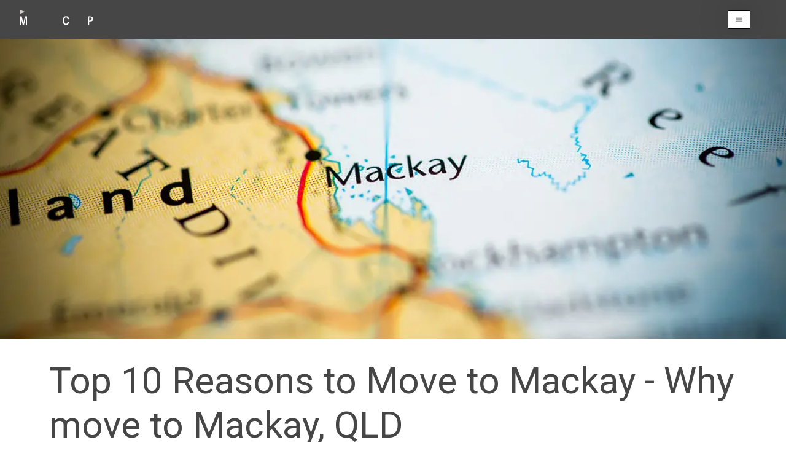

--- FILE ---
content_type: text/html; charset=UTF-8
request_url: https://mackaycityproperty.com.au/reasons-to-move-to-mackay-qld/
body_size: 262036
content:
<!DOCTYPE html>
<html lang="en-AU">
<head>
	<meta charset="UTF-8">
	<meta name='robots' content='index, follow, max-image-preview:large, max-snippet:-1, max-video-preview:-1' />
<meta name="viewport" content="width=device-width, initial-scale=1">
	<!-- This site is optimized with the Yoast SEO plugin v26.8 - https://yoast.com/product/yoast-seo-wordpress/ -->
	<title>Why Move to Mackay, Queensland: Here&#039;s The Top 10 Reasons</title>
	<meta name="description" content="Considering a move to Mackay, Queensland? Discover the top 10 reasons why this vibrant city is the perfect place to live, work, and explore. Learn about the stunning natural beauty, booming economy, and quality of life that awaits you in Mackay." />
	<link rel="canonical" href="https://mackaycityproperty.com.au/reasons-to-move-to-mackay-qld/" />
	<meta property="og:locale" content="en_US" />
	<meta property="og:type" content="article" />
	<meta property="og:title" content="Why Move to Mackay, Queensland: Here&#039;s The Top 10 Reasons" />
	<meta property="og:description" content="Considering a move to Mackay, Queensland? Discover the top 10 reasons why this vibrant city is the perfect place to live, work, and explore. Learn about the stunning natural beauty, booming economy, and quality of life that awaits you in Mackay." />
	<meta property="og:url" content="https://mackaycityproperty.com.au/reasons-to-move-to-mackay-qld/" />
	<meta property="og:site_name" content="Mackay City Property" />
	<meta property="article:publisher" content="https://www.facebook.com/mackaycityproperty/" />
	<meta property="article:published_time" content="2023-11-20T05:03:05+00:00" />
	<meta property="article:modified_time" content="2024-10-29T04:07:29+00:00" />
	<meta property="og:image" content="https://mackaycityproperty.com.au/wp-content/uploads/2023/11/Reason-why-move-in-mackay.jpg" />
	<meta property="og:image:width" content="1200" />
	<meta property="og:image:height" content="800" />
	<meta property="og:image:type" content="image/jpeg" />
	<meta name="author" content="Mackay City Property" />
	<meta name="twitter:card" content="summary_large_image" />
	<meta name="twitter:creator" content="@rwmackaycity" />
	<meta name="twitter:site" content="@rwmackaycity" />
	<meta name="twitter:label1" content="Written by" />
	<meta name="twitter:data1" content="Mackay City Property" />
	<meta name="twitter:label2" content="Est. reading time" />
	<meta name="twitter:data2" content="4 minutes" />
	<script type="application/ld+json" class="yoast-schema-graph">{"@context":"https://schema.org","@graph":[{"@type":"Article","@id":"https://mackaycityproperty.com.au/reasons-to-move-to-mackay-qld/#article","isPartOf":{"@id":"https://mackaycityproperty.com.au/reasons-to-move-to-mackay-qld/"},"author":{"name":"Mackay City Property","@id":"https://mackaycityproperty.com.au/#/schema/person/ec73980d66456fb689e2eb145d311c29"},"headline":"Top 10 Reasons to Move to Mackay &#8211; Why move to Mackay, QLD","datePublished":"2023-11-20T05:03:05+00:00","dateModified":"2024-10-29T04:07:29+00:00","mainEntityOfPage":{"@id":"https://mackaycityproperty.com.au/reasons-to-move-to-mackay-qld/"},"wordCount":1393,"publisher":{"@id":"https://mackaycityproperty.com.au/#organization"},"image":{"@id":"https://mackaycityproperty.com.au/reasons-to-move-to-mackay-qld/#primaryimage"},"thumbnailUrl":"https://mackaycityproperty.com.au/wp-content/uploads/2023/11/Reason-why-move-in-mackay.jpg","keywords":["local guide","Real Estate Information"],"articleSection":["Buyers &amp; Sellers"],"inLanguage":"en-AU"},{"@type":"WebPage","@id":"https://mackaycityproperty.com.au/reasons-to-move-to-mackay-qld/","url":"https://mackaycityproperty.com.au/reasons-to-move-to-mackay-qld/","name":"Why Move to Mackay, Queensland: Here's The Top 10 Reasons","isPartOf":{"@id":"https://mackaycityproperty.com.au/#website"},"primaryImageOfPage":{"@id":"https://mackaycityproperty.com.au/reasons-to-move-to-mackay-qld/#primaryimage"},"image":{"@id":"https://mackaycityproperty.com.au/reasons-to-move-to-mackay-qld/#primaryimage"},"thumbnailUrl":"https://mackaycityproperty.com.au/wp-content/uploads/2023/11/Reason-why-move-in-mackay.jpg","datePublished":"2023-11-20T05:03:05+00:00","dateModified":"2024-10-29T04:07:29+00:00","description":"Considering a move to Mackay, Queensland? Discover the top 10 reasons why this vibrant city is the perfect place to live, work, and explore. Learn about the stunning natural beauty, booming economy, and quality of life that awaits you in Mackay.","breadcrumb":{"@id":"https://mackaycityproperty.com.au/reasons-to-move-to-mackay-qld/#breadcrumb"},"inLanguage":"en-AU","potentialAction":[{"@type":"ReadAction","target":["https://mackaycityproperty.com.au/reasons-to-move-to-mackay-qld/"]}]},{"@type":"ImageObject","inLanguage":"en-AU","@id":"https://mackaycityproperty.com.au/reasons-to-move-to-mackay-qld/#primaryimage","url":"https://mackaycityproperty.com.au/wp-content/uploads/2023/11/Reason-why-move-in-mackay.jpg","contentUrl":"https://mackaycityproperty.com.au/wp-content/uploads/2023/11/Reason-why-move-in-mackay.jpg","width":1200,"height":800,"caption":"Reason why move in mackay - Mackay Maps"},{"@type":"BreadcrumbList","@id":"https://mackaycityproperty.com.au/reasons-to-move-to-mackay-qld/#breadcrumb","itemListElement":[{"@type":"ListItem","position":1,"name":"Home","item":"https://mackaycityproperty.com.au/"},{"@type":"ListItem","position":2,"name":"Buyers &amp; Sellers","item":"https://mackaycityproperty.com.au/category/buyers-sellers/"},{"@type":"ListItem","position":3,"name":"Top 10 Reasons to Move to Mackay &#8211; Why move to Mackay, QLD"}]},{"@type":"WebSite","@id":"https://mackaycityproperty.com.au/#website","url":"https://mackaycityproperty.com.au/","name":"Mackay City Property","description":"Certainty Starts Here.","publisher":{"@id":"https://mackaycityproperty.com.au/#organization"},"potentialAction":[{"@type":"SearchAction","target":{"@type":"EntryPoint","urlTemplate":"https://mackaycityproperty.com.au/?s={search_term_string}"},"query-input":{"@type":"PropertyValueSpecification","valueRequired":true,"valueName":"search_term_string"}}],"inLanguage":"en-AU"},{"@type":"Organization","@id":"https://mackaycityproperty.com.au/#organization","name":"Mackay City Property","url":"https://mackaycityproperty.com.au/","logo":{"@type":"ImageObject","inLanguage":"en-AU","@id":"https://mackaycityproperty.com.au/#/schema/logo/image/","url":"https://mackaycityproperty.com.au/wp-content/uploads/2021/12/MCP-logo-charcoal.svg","contentUrl":"https://mackaycityproperty.com.au/wp-content/uploads/2021/12/MCP-logo-charcoal.svg","width":1024,"height":1024,"caption":"Mackay City Property"},"image":{"@id":"https://mackaycityproperty.com.au/#/schema/logo/image/"},"sameAs":["https://www.facebook.com/mackaycityproperty/","https://x.com/rwmackaycity"]},{"@type":"Person","@id":"https://mackaycityproperty.com.au/#/schema/person/ec73980d66456fb689e2eb145d311c29","name":"Mackay City Property"}]}</script>
	<!-- / Yoast SEO plugin. -->


<link rel='dns-prefetch' href='//maps.googleapis.com' />
<link rel='dns-prefetch' href='//www.ratemyagent.com.au' />
<link rel='dns-prefetch' href='//b2546678.smushcdn.com' />
<link href='https://fonts.gstatic.com' crossorigin rel='preconnect' />
<link href='https://fonts.googleapis.com' crossorigin rel='preconnect' />
<link rel="alternate" type="application/rss+xml" title="Mackay City Property &raquo; Feed" href="https://mackaycityproperty.com.au/feed/" />
<link rel="alternate" type="application/rss+xml" title="Mackay City Property &raquo; Comments Feed" href="https://mackaycityproperty.com.au/comments/feed/" />
<link rel="alternate" title="oEmbed (JSON)" type="application/json+oembed" href="https://mackaycityproperty.com.au/wp-json/oembed/1.0/embed?url=https%3A%2F%2Fmackaycityproperty.com.au%2Freasons-to-move-to-mackay-qld%2F" />
<link rel="alternate" title="oEmbed (XML)" type="text/xml+oembed" href="https://mackaycityproperty.com.au/wp-json/oembed/1.0/embed?url=https%3A%2F%2Fmackaycityproperty.com.au%2Freasons-to-move-to-mackay-qld%2F&#038;format=xml" />
		<style>
			.lazyload,
			.lazyloading {
				max-width: 100%;
			}
		</style>
				<style>
			.smush-dimensions {
				--smush-image-aspect-ratio: auto;
				aspect-ratio: var(--smush-image-aspect-ratio);
			}
		</style>
		<style id='wp-img-auto-sizes-contain-inline-css'>
img:is([sizes=auto i],[sizes^="auto," i]){contain-intrinsic-size:3000px 1500px}
/*# sourceURL=wp-img-auto-sizes-contain-inline-css */
</style>
<link rel='stylesheet' id='generate-fonts-css' href='//fonts.googleapis.com/css?family=Roboto:100,100italic,300,300italic,regular,italic,500,500italic,700,700italic,900,900italic' media='all' />
<link rel='stylesheet' id='carousel-anything-css-css' href='https://mackaycityproperty.com.au/wp-content/plugins/vc-super-bundle/features/carousel/carousel-anything/css/style.css?ver=1.12' media='all' />
<link rel='stylesheet' id='carousel-anything-owl-css' href='https://mackaycityproperty.com.au/wp-content/plugins/vc-super-bundle/features/carousel/carousel-anything/css/owl.theme.default.css?ver=1.12' media='all' />
<link rel='stylesheet' id='carousel-anything-transitions-css' href='https://mackaycityproperty.com.au/wp-content/plugins/vc-super-bundle/features/carousel/carousel-anything/css/owl.carousel.css?ver=1.12' media='all' />
<link rel='stylesheet' id='carousel-anything-animate-css' href='https://mackaycityproperty.com.au/wp-content/plugins/vc-super-bundle/features/carousel/carousel-anything/css/animate.css?ver=1.12' media='all' />
<link rel='stylesheet' id='gcp-owl-carousel-css-css' href='https://mackaycityproperty.com.au/wp-content/plugins/vc-super-bundle/features/carousel/carousel-anything/css/style.css?ver=1.12' media='all' />
<link rel='stylesheet' id='carousel-anything-single-post-css' href='https://mackaycityproperty.com.au/wp-content/plugins/vc-super-bundle/features/carousel/carousel-anything/css/single-post.css?ver=1.12' media='all' />
<style id='wp-emoji-styles-inline-css'>

	img.wp-smiley, img.emoji {
		display: inline !important;
		border: none !important;
		box-shadow: none !important;
		height: 1em !important;
		width: 1em !important;
		margin: 0 0.07em !important;
		vertical-align: -0.1em !important;
		background: none !important;
		padding: 0 !important;
	}
/*# sourceURL=wp-emoji-styles-inline-css */
</style>
<style id='wp-block-library-inline-css'>
:root{--wp-block-synced-color:#7a00df;--wp-block-synced-color--rgb:122,0,223;--wp-bound-block-color:var(--wp-block-synced-color);--wp-editor-canvas-background:#ddd;--wp-admin-theme-color:#007cba;--wp-admin-theme-color--rgb:0,124,186;--wp-admin-theme-color-darker-10:#006ba1;--wp-admin-theme-color-darker-10--rgb:0,107,160.5;--wp-admin-theme-color-darker-20:#005a87;--wp-admin-theme-color-darker-20--rgb:0,90,135;--wp-admin-border-width-focus:2px}@media (min-resolution:192dpi){:root{--wp-admin-border-width-focus:1.5px}}.wp-element-button{cursor:pointer}:root .has-very-light-gray-background-color{background-color:#eee}:root .has-very-dark-gray-background-color{background-color:#313131}:root .has-very-light-gray-color{color:#eee}:root .has-very-dark-gray-color{color:#313131}:root .has-vivid-green-cyan-to-vivid-cyan-blue-gradient-background{background:linear-gradient(135deg,#00d084,#0693e3)}:root .has-purple-crush-gradient-background{background:linear-gradient(135deg,#34e2e4,#4721fb 50%,#ab1dfe)}:root .has-hazy-dawn-gradient-background{background:linear-gradient(135deg,#faaca8,#dad0ec)}:root .has-subdued-olive-gradient-background{background:linear-gradient(135deg,#fafae1,#67a671)}:root .has-atomic-cream-gradient-background{background:linear-gradient(135deg,#fdd79a,#004a59)}:root .has-nightshade-gradient-background{background:linear-gradient(135deg,#330968,#31cdcf)}:root .has-midnight-gradient-background{background:linear-gradient(135deg,#020381,#2874fc)}:root{--wp--preset--font-size--normal:16px;--wp--preset--font-size--huge:42px}.has-regular-font-size{font-size:1em}.has-larger-font-size{font-size:2.625em}.has-normal-font-size{font-size:var(--wp--preset--font-size--normal)}.has-huge-font-size{font-size:var(--wp--preset--font-size--huge)}.has-text-align-center{text-align:center}.has-text-align-left{text-align:left}.has-text-align-right{text-align:right}.has-fit-text{white-space:nowrap!important}#end-resizable-editor-section{display:none}.aligncenter{clear:both}.items-justified-left{justify-content:flex-start}.items-justified-center{justify-content:center}.items-justified-right{justify-content:flex-end}.items-justified-space-between{justify-content:space-between}.screen-reader-text{border:0;clip-path:inset(50%);height:1px;margin:-1px;overflow:hidden;padding:0;position:absolute;width:1px;word-wrap:normal!important}.screen-reader-text:focus{background-color:#ddd;clip-path:none;color:#444;display:block;font-size:1em;height:auto;left:5px;line-height:normal;padding:15px 23px 14px;text-decoration:none;top:5px;width:auto;z-index:100000}html :where(.has-border-color){border-style:solid}html :where([style*=border-top-color]){border-top-style:solid}html :where([style*=border-right-color]){border-right-style:solid}html :where([style*=border-bottom-color]){border-bottom-style:solid}html :where([style*=border-left-color]){border-left-style:solid}html :where([style*=border-width]){border-style:solid}html :where([style*=border-top-width]){border-top-style:solid}html :where([style*=border-right-width]){border-right-style:solid}html :where([style*=border-bottom-width]){border-bottom-style:solid}html :where([style*=border-left-width]){border-left-style:solid}html :where(img[class*=wp-image-]){height:auto;max-width:100%}:where(figure){margin:0 0 1em}html :where(.is-position-sticky){--wp-admin--admin-bar--position-offset:var(--wp-admin--admin-bar--height,0px)}@media screen and (max-width:600px){html :where(.is-position-sticky){--wp-admin--admin-bar--position-offset:0px}}

/*# sourceURL=wp-block-library-inline-css */
</style><style id='global-styles-inline-css'>
:root{--wp--preset--aspect-ratio--square: 1;--wp--preset--aspect-ratio--4-3: 4/3;--wp--preset--aspect-ratio--3-4: 3/4;--wp--preset--aspect-ratio--3-2: 3/2;--wp--preset--aspect-ratio--2-3: 2/3;--wp--preset--aspect-ratio--16-9: 16/9;--wp--preset--aspect-ratio--9-16: 9/16;--wp--preset--color--black: #000000;--wp--preset--color--cyan-bluish-gray: #abb8c3;--wp--preset--color--white: #ffffff;--wp--preset--color--pale-pink: #f78da7;--wp--preset--color--vivid-red: #cf2e2e;--wp--preset--color--luminous-vivid-orange: #ff6900;--wp--preset--color--luminous-vivid-amber: #fcb900;--wp--preset--color--light-green-cyan: #7bdcb5;--wp--preset--color--vivid-green-cyan: #00d084;--wp--preset--color--pale-cyan-blue: #8ed1fc;--wp--preset--color--vivid-cyan-blue: #0693e3;--wp--preset--color--vivid-purple: #9b51e0;--wp--preset--color--contrast: var(--contrast);--wp--preset--color--contrast-2: var(--contrast-2);--wp--preset--color--contrast-3: var(--contrast-3);--wp--preset--color--base: var(--base);--wp--preset--color--base-2: var(--base-2);--wp--preset--color--base-3: var(--base-3);--wp--preset--gradient--vivid-cyan-blue-to-vivid-purple: linear-gradient(135deg,rgb(6,147,227) 0%,rgb(155,81,224) 100%);--wp--preset--gradient--light-green-cyan-to-vivid-green-cyan: linear-gradient(135deg,rgb(122,220,180) 0%,rgb(0,208,130) 100%);--wp--preset--gradient--luminous-vivid-amber-to-luminous-vivid-orange: linear-gradient(135deg,rgb(252,185,0) 0%,rgb(255,105,0) 100%);--wp--preset--gradient--luminous-vivid-orange-to-vivid-red: linear-gradient(135deg,rgb(255,105,0) 0%,rgb(207,46,46) 100%);--wp--preset--gradient--very-light-gray-to-cyan-bluish-gray: linear-gradient(135deg,rgb(238,238,238) 0%,rgb(169,184,195) 100%);--wp--preset--gradient--cool-to-warm-spectrum: linear-gradient(135deg,rgb(74,234,220) 0%,rgb(151,120,209) 20%,rgb(207,42,186) 40%,rgb(238,44,130) 60%,rgb(251,105,98) 80%,rgb(254,248,76) 100%);--wp--preset--gradient--blush-light-purple: linear-gradient(135deg,rgb(255,206,236) 0%,rgb(152,150,240) 100%);--wp--preset--gradient--blush-bordeaux: linear-gradient(135deg,rgb(254,205,165) 0%,rgb(254,45,45) 50%,rgb(107,0,62) 100%);--wp--preset--gradient--luminous-dusk: linear-gradient(135deg,rgb(255,203,112) 0%,rgb(199,81,192) 50%,rgb(65,88,208) 100%);--wp--preset--gradient--pale-ocean: linear-gradient(135deg,rgb(255,245,203) 0%,rgb(182,227,212) 50%,rgb(51,167,181) 100%);--wp--preset--gradient--electric-grass: linear-gradient(135deg,rgb(202,248,128) 0%,rgb(113,206,126) 100%);--wp--preset--gradient--midnight: linear-gradient(135deg,rgb(2,3,129) 0%,rgb(40,116,252) 100%);--wp--preset--font-size--small: 13px;--wp--preset--font-size--medium: 20px;--wp--preset--font-size--large: 36px;--wp--preset--font-size--x-large: 42px;--wp--preset--spacing--20: 0.44rem;--wp--preset--spacing--30: 0.67rem;--wp--preset--spacing--40: 1rem;--wp--preset--spacing--50: 1.5rem;--wp--preset--spacing--60: 2.25rem;--wp--preset--spacing--70: 3.38rem;--wp--preset--spacing--80: 5.06rem;--wp--preset--shadow--natural: 6px 6px 9px rgba(0, 0, 0, 0.2);--wp--preset--shadow--deep: 12px 12px 50px rgba(0, 0, 0, 0.4);--wp--preset--shadow--sharp: 6px 6px 0px rgba(0, 0, 0, 0.2);--wp--preset--shadow--outlined: 6px 6px 0px -3px rgb(255, 255, 255), 6px 6px rgb(0, 0, 0);--wp--preset--shadow--crisp: 6px 6px 0px rgb(0, 0, 0);}:where(.is-layout-flex){gap: 0.5em;}:where(.is-layout-grid){gap: 0.5em;}body .is-layout-flex{display: flex;}.is-layout-flex{flex-wrap: wrap;align-items: center;}.is-layout-flex > :is(*, div){margin: 0;}body .is-layout-grid{display: grid;}.is-layout-grid > :is(*, div){margin: 0;}:where(.wp-block-columns.is-layout-flex){gap: 2em;}:where(.wp-block-columns.is-layout-grid){gap: 2em;}:where(.wp-block-post-template.is-layout-flex){gap: 1.25em;}:where(.wp-block-post-template.is-layout-grid){gap: 1.25em;}.has-black-color{color: var(--wp--preset--color--black) !important;}.has-cyan-bluish-gray-color{color: var(--wp--preset--color--cyan-bluish-gray) !important;}.has-white-color{color: var(--wp--preset--color--white) !important;}.has-pale-pink-color{color: var(--wp--preset--color--pale-pink) !important;}.has-vivid-red-color{color: var(--wp--preset--color--vivid-red) !important;}.has-luminous-vivid-orange-color{color: var(--wp--preset--color--luminous-vivid-orange) !important;}.has-luminous-vivid-amber-color{color: var(--wp--preset--color--luminous-vivid-amber) !important;}.has-light-green-cyan-color{color: var(--wp--preset--color--light-green-cyan) !important;}.has-vivid-green-cyan-color{color: var(--wp--preset--color--vivid-green-cyan) !important;}.has-pale-cyan-blue-color{color: var(--wp--preset--color--pale-cyan-blue) !important;}.has-vivid-cyan-blue-color{color: var(--wp--preset--color--vivid-cyan-blue) !important;}.has-vivid-purple-color{color: var(--wp--preset--color--vivid-purple) !important;}.has-black-background-color{background-color: var(--wp--preset--color--black) !important;}.has-cyan-bluish-gray-background-color{background-color: var(--wp--preset--color--cyan-bluish-gray) !important;}.has-white-background-color{background-color: var(--wp--preset--color--white) !important;}.has-pale-pink-background-color{background-color: var(--wp--preset--color--pale-pink) !important;}.has-vivid-red-background-color{background-color: var(--wp--preset--color--vivid-red) !important;}.has-luminous-vivid-orange-background-color{background-color: var(--wp--preset--color--luminous-vivid-orange) !important;}.has-luminous-vivid-amber-background-color{background-color: var(--wp--preset--color--luminous-vivid-amber) !important;}.has-light-green-cyan-background-color{background-color: var(--wp--preset--color--light-green-cyan) !important;}.has-vivid-green-cyan-background-color{background-color: var(--wp--preset--color--vivid-green-cyan) !important;}.has-pale-cyan-blue-background-color{background-color: var(--wp--preset--color--pale-cyan-blue) !important;}.has-vivid-cyan-blue-background-color{background-color: var(--wp--preset--color--vivid-cyan-blue) !important;}.has-vivid-purple-background-color{background-color: var(--wp--preset--color--vivid-purple) !important;}.has-black-border-color{border-color: var(--wp--preset--color--black) !important;}.has-cyan-bluish-gray-border-color{border-color: var(--wp--preset--color--cyan-bluish-gray) !important;}.has-white-border-color{border-color: var(--wp--preset--color--white) !important;}.has-pale-pink-border-color{border-color: var(--wp--preset--color--pale-pink) !important;}.has-vivid-red-border-color{border-color: var(--wp--preset--color--vivid-red) !important;}.has-luminous-vivid-orange-border-color{border-color: var(--wp--preset--color--luminous-vivid-orange) !important;}.has-luminous-vivid-amber-border-color{border-color: var(--wp--preset--color--luminous-vivid-amber) !important;}.has-light-green-cyan-border-color{border-color: var(--wp--preset--color--light-green-cyan) !important;}.has-vivid-green-cyan-border-color{border-color: var(--wp--preset--color--vivid-green-cyan) !important;}.has-pale-cyan-blue-border-color{border-color: var(--wp--preset--color--pale-cyan-blue) !important;}.has-vivid-cyan-blue-border-color{border-color: var(--wp--preset--color--vivid-cyan-blue) !important;}.has-vivid-purple-border-color{border-color: var(--wp--preset--color--vivid-purple) !important;}.has-vivid-cyan-blue-to-vivid-purple-gradient-background{background: var(--wp--preset--gradient--vivid-cyan-blue-to-vivid-purple) !important;}.has-light-green-cyan-to-vivid-green-cyan-gradient-background{background: var(--wp--preset--gradient--light-green-cyan-to-vivid-green-cyan) !important;}.has-luminous-vivid-amber-to-luminous-vivid-orange-gradient-background{background: var(--wp--preset--gradient--luminous-vivid-amber-to-luminous-vivid-orange) !important;}.has-luminous-vivid-orange-to-vivid-red-gradient-background{background: var(--wp--preset--gradient--luminous-vivid-orange-to-vivid-red) !important;}.has-very-light-gray-to-cyan-bluish-gray-gradient-background{background: var(--wp--preset--gradient--very-light-gray-to-cyan-bluish-gray) !important;}.has-cool-to-warm-spectrum-gradient-background{background: var(--wp--preset--gradient--cool-to-warm-spectrum) !important;}.has-blush-light-purple-gradient-background{background: var(--wp--preset--gradient--blush-light-purple) !important;}.has-blush-bordeaux-gradient-background{background: var(--wp--preset--gradient--blush-bordeaux) !important;}.has-luminous-dusk-gradient-background{background: var(--wp--preset--gradient--luminous-dusk) !important;}.has-pale-ocean-gradient-background{background: var(--wp--preset--gradient--pale-ocean) !important;}.has-electric-grass-gradient-background{background: var(--wp--preset--gradient--electric-grass) !important;}.has-midnight-gradient-background{background: var(--wp--preset--gradient--midnight) !important;}.has-small-font-size{font-size: var(--wp--preset--font-size--small) !important;}.has-medium-font-size{font-size: var(--wp--preset--font-size--medium) !important;}.has-large-font-size{font-size: var(--wp--preset--font-size--large) !important;}.has-x-large-font-size{font-size: var(--wp--preset--font-size--x-large) !important;}
/*# sourceURL=global-styles-inline-css */
</style>

<style id='classic-theme-styles-inline-css'>
/*! This file is auto-generated */
.wp-block-button__link{color:#fff;background-color:#32373c;border-radius:9999px;box-shadow:none;text-decoration:none;padding:calc(.667em + 2px) calc(1.333em + 2px);font-size:1.125em}.wp-block-file__button{background:#32373c;color:#fff;text-decoration:none}
/*# sourceURL=/wp-includes/css/classic-themes.min.css */
</style>
<link rel='stylesheet' id='epl-css-lib-css' href='https://mackaycityproperty.com.au/wp-content/plugins/easy-property-listings/lib/assets/css/style-structure.min.css?ver=3.5.17' media='all' />
<link rel='stylesheet' id='epl-style-css' href='https://mackaycityproperty.com.au/wp-content/plugins/easy-property-listings/lib/assets/css/style.min.css?ver=3.5.17' media='all' />
<link rel='stylesheet' id='epl-style-enhanced-css' href='https://mackaycityproperty.com.au/wp-content/plugins/easy-property-listings/lib/assets/css/style-enhanced.min.css?ver=3.5.17' media='all' />
<link rel='stylesheet' id='epl-field-sliders-css' href='https://mackaycityproperty.com.au/wp-content/plugins/easy-property-listings/lib/assets/css/field-slider.min.css?ver=3.5.17' media='all' />
<link rel='stylesheet' id='epl-am-style-css' href='https://mackaycityproperty.com.au/wp-content/plugins/epl-advanced-mapping/css/style.css?ver=2.90.18' media='all' />
<link rel='stylesheet' id='font-awesome.min-css' href='https://mackaycityproperty.com.au/wp-content/plugins/epl-advanced-mapping//css/font-awesome.min.css?ver=4.7.0' media='all' />
<link rel='stylesheet' id='infobox-style-css' href='https://mackaycityproperty.com.au/wp-content/plugins/epl-advanced-mapping/css/infobox-default.css?ver=2.90.18' media='all' />
<link rel='stylesheet' id='epl-caro-fonts-css-css' href='https://mackaycityproperty.com.au/wp-content/plugins/epl-carousel/assets/css/fonts.css?ver=1.99.56' media='all' />
<link rel='stylesheet' id='epl-caro-slick-css-css' href='https://mackaycityproperty.com.au/wp-content/plugins/epl-carousel/assets/css/slick.css?ver=1.99.56' media='all' />
<link rel='stylesheet' id='epl-caro-theme-css-css' href='https://mackaycityproperty.com.au/wp-content/plugins/epl-carousel/assets/css/slick-theme.css?ver=1.99.56' media='all' />
<link rel='stylesheet' id='epl-caro-photoswipe-css-css' href='https://mackaycityproperty.com.au/wp-content/plugins/epl-carousel/assets/css/photoswipe.css?ver=1.99.56' media='all' />
<link rel='stylesheet' id='epl-caro-photoswipe-skin-css-css' href='https://mackaycityproperty.com.au/wp-content/plugins/epl-carousel/assets/css/skins/default/skin.css?ver=1.99.56' media='all' />
<link rel='stylesheet' id='colorbox-css' href='https://mackaycityproperty.com.au/wp-content/plugins/epl-custom-buttons/assets/colorbox/white/colorbox.css?ver=2.1.0' media='all' />
<link rel='stylesheet' id='epl-colorbox-css-css' href='https://mackaycityproperty.com.au/wp-content/plugins/epl-inspect-real-estate/assets/colorbox/white/colorbox.css?ver=1.6.4' media='all' />
<link rel='stylesheet' id='epl-temp-front-styles-css' href='https://mackaycityproperty.com.au/wp-content/plugins/epl-listing-templates/includes/css/style-listing-templates.css?ver=2.2.7' media='all' />
<link rel='stylesheet' id='epl-temp-front-styles-single-css' href='https://mackaycityproperty.com.au/wp-content/plugins/epl-listing-templates/includes/css/style-listing-templates-single.css?ver=2.2.7' media='all' />
<link rel='stylesheet' id='epl-sd-styles-structure-css' href='https://mackaycityproperty.com.au/wp-content/plugins/epl-staff-directory/assets/css/style-structure.css?ver=2.9.202' media='all' />
<link rel='stylesheet' id='epl-sd-styles-css' href='https://mackaycityproperty.com.au/wp-content/plugins/epl-staff-directory/assets/css/style.css?ver=2.9.202' media='all' />
<link rel='stylesheet' id='rma-swiper-styles-css' href='https://mackaycityproperty.com.au/wp-content/plugins/ratemyagent-official/static_assets/assets/swiper-bundle.css?ver=8' media='all' />
<style id='rma-swiper-styles-inline-css'>
:root {
                --rma-color-star: #FBB116;
                --rma-color-text-primary: #1A222C;
                --rma-color-text-secondary: #484E56;
                --rma-color-bg: #FFFFFF;
                --rma-color-pagination: #1A222C;
            }
/*# sourceURL=rma-swiper-styles-inline-css */
</style>
<link rel='stylesheet' id='rma-carousel-styles-css' href='https://mackaycityproperty.com.au/wp-content/plugins/ratemyagent-official/blocks/ReviewCarousel/Shortcode/assets/carousel.asset.css?ver=1.6.4' media='all' />
<link rel='stylesheet' id='rma-listing-carousel-styles-css' href='https://mackaycityproperty.com.au/wp-content/plugins/ratemyagent-official/blocks/ListingCarousel/Shortcode/assets/carousel.asset.css?ver=1.6.4' media='all' />
<link rel='stylesheet' id='wpos-slick-style-css' href='https://mackaycityproperty.com.au/wp-content/plugins/timeline-and-history-slider/assets/css/slick.css?ver=2.4.5' media='all' />
<link rel='stylesheet' id='tahs-public-style-css' href='https://mackaycityproperty.com.au/wp-content/plugins/timeline-and-history-slider/assets/css/slick-slider-style.css?ver=2.4.5' media='all' />
<link rel='stylesheet' id='dashicons-css' href='https://mackaycityproperty.com.au/wp-includes/css/dashicons.min.css?ver=6.9' media='all' />
<link rel='stylesheet' id='generate-widget-areas-css' href='https://mackaycityproperty.com.au/wp-content/themes/generatepress/assets/css/components/widget-areas.min.css?ver=3.6.1' media='all' />
<link rel='stylesheet' id='generate-style-css' href='https://mackaycityproperty.com.au/wp-content/themes/generatepress/assets/css/main.min.css?ver=3.6.1' media='all' />
<style id='generate-style-inline-css'>
.generate-page-header, .page-header-image, .page-header-image-single {display:none}
body{background-color:#fff;color:#464646;}a{color:#464646;}a:hover, a:focus, a:active{color:#000000;}.wp-block-group__inner-container{max-width:1200px;margin-left:auto;margin-right:auto;}.site-header .header-image{width:290px;}.generate-back-to-top{font-size:20px;border-radius:3px;position:fixed;bottom:30px;right:30px;line-height:40px;width:40px;text-align:center;z-index:10;transition:opacity 300ms ease-in-out;opacity:0.1;transform:translateY(1000px);}.generate-back-to-top__show{opacity:1;transform:translateY(0);}:root{--contrast:#222222;--contrast-2:#575760;--contrast-3:#b2b2be;--base:#f0f0f0;--base-2:#f7f8f9;--base-3:#ffffff;}:root .has-contrast-color{color:var(--contrast);}:root .has-contrast-background-color{background-color:var(--contrast);}:root .has-contrast-2-color{color:var(--contrast-2);}:root .has-contrast-2-background-color{background-color:var(--contrast-2);}:root .has-contrast-3-color{color:var(--contrast-3);}:root .has-contrast-3-background-color{background-color:var(--contrast-3);}:root .has-base-color{color:var(--base);}:root .has-base-background-color{background-color:var(--base);}:root .has-base-2-color{color:var(--base-2);}:root .has-base-2-background-color{background-color:var(--base-2);}:root .has-base-3-color{color:var(--base-3);}:root .has-base-3-background-color{background-color:var(--base-3);}body, button, input, select, textarea{font-family:"Roboto", sans-serif;font-size:16px;}body{line-height:1.5;}.entry-content > [class*="wp-block-"]:not(:last-child):not(.wp-block-heading){margin-bottom:1.5em;}.site-description{font-size:16px;}.main-navigation a, .menu-toggle{font-family:"Roboto", sans-serif;font-weight:400;text-transform:uppercase;font-size:16px;}.main-navigation .menu-bar-items{font-size:16px;}.main-navigation .main-nav ul ul li a{font-size:15px;}.widget-title{font-weight:700;text-transform:uppercase;font-size:14px;margin-bottom:15px;}.sidebar .widget, .footer-widgets .widget{font-size:14px;}h1{font-family:"Roboto", sans-serif;}h2{font-family:"Roboto", sans-serif;}h3{font-family:"Roboto", sans-serif;}h4{font-family:"Roboto", sans-serif;}.site-info{font-size:14px;}@media (max-width:768px){h1{font-size:31px;}h2{font-size:27px;}h3{font-size:24px;}h4{font-size:22px;}h5{font-size:19px;}}.top-bar{background-color:#636363;color:#ffffff;}.top-bar a{color:#ffffff;}.top-bar a:hover{color:#303030;}.site-header{background-color:#ffffff;}.main-title a,.main-title a:hover{color:var(--contrast);}.site-description{color:#757575;}.main-navigation .main-nav ul li a, .main-navigation .menu-toggle, .main-navigation .menu-bar-items{color:#fff;}.main-navigation .main-nav ul li:not([class*="current-menu-"]):hover > a, .main-navigation .main-nav ul li:not([class*="current-menu-"]):focus > a, .main-navigation .main-nav ul li.sfHover:not([class*="current-menu-"]) > a, .main-navigation .menu-bar-item:hover > a, .main-navigation .menu-bar-item.sfHover > a{color:#fff;}button.menu-toggle:hover,button.menu-toggle:focus{color:#fff;}.main-navigation .main-nav ul li[class*="current-menu-"] > a{color:#fff;}.navigation-search input[type="search"],.navigation-search input[type="search"]:active, .navigation-search input[type="search"]:focus, .main-navigation .main-nav ul li.search-item.active > a, .main-navigation .menu-bar-items .search-item.active > a{color:#fff;}.main-navigation ul ul{background-color:#eaeaea;}.main-navigation .main-nav ul ul li a{color:#e0ded1;}.main-navigation .main-nav ul ul li:not([class*="current-menu-"]):hover > a,.main-navigation .main-nav ul ul li:not([class*="current-menu-"]):focus > a, .main-navigation .main-nav ul ul li.sfHover:not([class*="current-menu-"]) > a{color:#7a8896;background-color:#eaeaea;}.main-navigation .main-nav ul ul li[class*="current-menu-"] > a{color:#7a8896;background-color:#eaeaea;}.entry-header h1,.page-header h1{color:#464646;}.entry-title a{color:#464646;}.entry-title a:hover{color:#464646;}.entry-meta{color:#464646;}h1{color:#464646;}h2{color:#464646;}h3{color:#464646;}h4{color:#464646;}h5{color:#464646;}h6{color:#464646;}.sidebar .widget{background-color:#ffffff;}.footer-widgets{color:var(--contrast-2);background-color:var(--base-3);}.footer-widgets a{color:var(--contrast-2);}.footer-widgets a:hover{color:var(--contrast-3);}.footer-widgets .widget-title{color:var(--contrast);}.site-info{color:#D1D1C9;background-color:#464646;}.site-info a{color:#D1D1C9;}.site-info a:hover{color:#fff;}.footer-bar .widget_nav_menu .current-menu-item a{color:#fff;}input[type="text"],input[type="email"],input[type="url"],input[type="password"],input[type="search"],input[type="tel"],input[type="number"],textarea,select{color:#666666;background-color:#fafafa;border-color:#cccccc;}input[type="text"]:focus,input[type="email"]:focus,input[type="url"]:focus,input[type="password"]:focus,input[type="search"]:focus,input[type="tel"]:focus,input[type="number"]:focus,textarea:focus,select:focus{color:#666666;background-color:#ffffff;border-color:#bfbfbf;}button,html input[type="button"],input[type="reset"],input[type="submit"],a.button,a.wp-block-button__link:not(.has-background){color:#ffffff;background-color:#55555e;}button:hover,html input[type="button"]:hover,input[type="reset"]:hover,input[type="submit"]:hover,a.button:hover,button:focus,html input[type="button"]:focus,input[type="reset"]:focus,input[type="submit"]:focus,a.button:focus,a.wp-block-button__link:not(.has-background):active,a.wp-block-button__link:not(.has-background):focus,a.wp-block-button__link:not(.has-background):hover{color:#ffffff;background-color:#3f4047;}a.generate-back-to-top{background-color:rgba(0,0,0,0.4);color:#ffffff;}a.generate-back-to-top:hover,a.generate-back-to-top:focus{background-color:rgba(0,0,0,0.6);color:#ffffff;}:root{--gp-search-modal-bg-color:var(--base-3);--gp-search-modal-text-color:var(--contrast);--gp-search-modal-overlay-bg-color:rgba(0,0,0,0.2);}@media (max-width: 1200px){.main-navigation .menu-bar-item:hover > a, .main-navigation .menu-bar-item.sfHover > a{background:none;color:#fff;}}.nav-below-header .main-navigation .inside-navigation.grid-container, .nav-above-header .main-navigation .inside-navigation.grid-container{padding:0px 20px 0px 20px;}.site-main .wp-block-group__inner-container{padding:40px;}.separate-containers .paging-navigation{padding-top:20px;padding-bottom:20px;}.entry-content .alignwide, body:not(.no-sidebar) .entry-content .alignfull{margin-left:-40px;width:calc(100% + 80px);max-width:calc(100% + 80px);}.main-navigation .main-nav ul li a,.menu-toggle,.main-navigation .menu-bar-item > a{line-height:45px;}.navigation-search input[type="search"]{height:45px;}.rtl .menu-item-has-children .dropdown-menu-toggle{padding-left:20px;}.rtl .main-navigation .main-nav ul li.menu-item-has-children > a{padding-right:20px;}@media (max-width:768px){.separate-containers .inside-article, .separate-containers .comments-area, .separate-containers .page-header, .separate-containers .paging-navigation, .one-container .site-content, .inside-page-header{padding:30px;}.site-main .wp-block-group__inner-container{padding:30px;}.inside-top-bar{padding-right:30px;padding-left:30px;}.inside-header{padding-right:30px;padding-left:30px;}.widget-area .widget{padding-top:30px;padding-right:30px;padding-bottom:30px;padding-left:30px;}.footer-widgets-container{padding-top:30px;padding-right:30px;padding-bottom:30px;padding-left:30px;}.inside-site-info{padding-right:30px;padding-left:30px;}.entry-content .alignwide, body:not(.no-sidebar) .entry-content .alignfull{margin-left:-30px;width:calc(100% + 60px);max-width:calc(100% + 60px);}.one-container .site-main .paging-navigation{margin-bottom:20px;}}/* End cached CSS */.is-right-sidebar{width:30%;}.is-left-sidebar{width:30%;}.site-content .content-area{width:100%;}@media (max-width: 1200px){.main-navigation .menu-toggle,.sidebar-nav-mobile:not(#sticky-placeholder){display:block;}.main-navigation ul,.gen-sidebar-nav,.main-navigation:not(.slideout-navigation):not(.toggled) .main-nav > ul,.has-inline-mobile-toggle #site-navigation .inside-navigation > *:not(.navigation-search):not(.main-nav){display:none;}.nav-align-right .inside-navigation,.nav-align-center .inside-navigation{justify-content:space-between;}.has-inline-mobile-toggle .mobile-menu-control-wrapper{display:flex;flex-wrap:wrap;}.has-inline-mobile-toggle .inside-header{flex-direction:row;text-align:left;flex-wrap:wrap;}.has-inline-mobile-toggle .header-widget,.has-inline-mobile-toggle #site-navigation{flex-basis:100%;}.nav-float-left .has-inline-mobile-toggle #site-navigation{order:10;}}
.dynamic-author-image-rounded{border-radius:100%;}.dynamic-featured-image, .dynamic-author-image{vertical-align:middle;}.one-container.blog .dynamic-content-template:not(:last-child), .one-container.archive .dynamic-content-template:not(:last-child){padding-bottom:0px;}.dynamic-entry-excerpt > p:last-child{margin-bottom:0px;}
/*# sourceURL=generate-style-inline-css */
</style>
<link rel='stylesheet' id='generate-child-css' href='https://mackaycityproperty.com.au/wp-content/themes/generatepress_child/style.css?ver=1637650107' media='all' />
<link rel='stylesheet' id='js_composer_front-css' href='https://mackaycityproperty.com.au/wp-content/plugins/js_composer/assets/css/js_composer.min.css?ver=8.7.2' media='all' />
<link rel='stylesheet' id='generate-blog-images-css' href='https://mackaycityproperty.com.au/wp-content/plugins/gp-premium/blog/functions/css/featured-images.min.css?ver=2.5.5' media='all' />
<link rel='stylesheet' id='bsf-Defaults-css' href='https://mackaycityproperty.com.au/wp-content/uploads/smile_fonts/Defaults/Defaults.css?ver=3.21.2' media='all' />
<link rel='stylesheet' id='generate-offside-css' href='https://mackaycityproperty.com.au/wp-content/plugins/gp-premium/menu-plus/functions/css/offside.min.css?ver=2.5.5' media='all' />
<style id='generate-offside-inline-css'>
:root{--gp-slideout-width:265px;}.slideout-navigation.main-navigation{background-color:#f3f3f3;}.slideout-navigation.main-navigation .main-nav ul li a{color:#464646;font-weight:normal;text-transform:none;}.slideout-navigation.main-navigation .main-nav ul ul li a{color:#464646;}.slideout-navigation.main-navigation.do-overlay .main-nav ul ul li a{font-size:1em;}.slideout-navigation.main-navigation .main-nav ul li:not([class*="current-menu-"]):hover > a, .slideout-navigation.main-navigation .main-nav ul li:not([class*="current-menu-"]):focus > a, .slideout-navigation.main-navigation .main-nav ul li.sfHover:not([class*="current-menu-"]) > a{color:#464646;background-color:#E0DED1;}.slideout-navigation.main-navigation .main-nav ul ul li:not([class*="current-menu-"]):hover > a, .slideout-navigation.main-navigation .main-nav ul ul li:not([class*="current-menu-"]):focus > a, .slideout-navigation.main-navigation .main-nav ul ul li.sfHover:not([class*="current-menu-"]) > a{color:#464646;}.slideout-navigation.main-navigation .main-nav ul li[class*="current-menu-"] > a{color:#464646;background-color:#E0DED1;}.slideout-navigation.main-navigation .main-nav ul ul li[class*="current-menu-"] > a{color:#464646;}.slideout-navigation, .slideout-navigation a{color:#464646;}.slideout-navigation button.slideout-exit{color:#464646;padding-left:20px;padding-right:20px;}.slide-opened nav.toggled .menu-toggle:before{display:none;}@media (max-width: 1200px){.menu-bar-item.slideout-toggle{display:none;}}
/*# sourceURL=generate-offside-inline-css */
</style>
<script src="https://mackaycityproperty.com.au/wp-includes/js/jquery/jquery.min.js?ver=3.7.1" id="jquery-core-js"></script>
<script src="https://mackaycityproperty.com.au/wp-includes/js/jquery/jquery-migrate.min.js?ver=3.4.1" id="jquery-migrate-js"></script>
<script src="https://mackaycityproperty.com.au/wp-content/plugins/vc-super-bundle/features/carousel/carousel-anything/js/min/owl.carousel2-min.js?ver=1.3.3" id="carousel-anything-owl-js"></script>
<script src="https://mackaycityproperty.com.au/wp-content/plugins/vc-super-bundle/features/carousel/carousel-anything/js/min/script-min.js?ver=1.12" id="carousel-anything-js"></script>
<script src="https://mackaycityproperty.com.au/wp-content/plugins/easy-property-listings/lib/assets/js/epl.min.js?ver=3.5.17" id="epl-js-lib-js"></script>
<script id="epl-front-scripts-js-extra">
var epl_frontend_vars = {"ajax_nonce":"bd8f8fe11e","site_url":"https://mackaycityproperty.com.au/","epl_default_view_type":"list","ajaxurl":"https://mackaycityproperty.com.au/wp-admin/admin-ajax.php","image_base":"https://mackaycityproperty.com.au/wp-content/plugins/easy-property-listings/lib/assets/images/","field_sliders":{"epl_field_slider_property_price_global":{"els":["property_price_global_from","property_price_global_to"],"label":"Price Search","prefix":"&#36;","suffix":"","separator":" - "}},"range_html":"\t\u003Cspan class=\"epl-lf-label-txt\"\u003E {range_start} {range_sep} {range_end} \u003C/span\u003E\n\t","thousand_sep":",","decimal_sep":"."};
//# sourceURL=epl-front-scripts-js-extra
</script>
<script src="https://mackaycityproperty.com.au/wp-content/plugins/easy-property-listings/lib/assets/js/jquery-front-scripts.min.js?ver=3.5.17" id="epl-front-scripts-js"></script>
<script src="//maps.googleapis.com/maps/api/js?libraries=places%2Cgeometry&amp;key=AIzaSyAuASa8bPPe9cMcw4jpQY55MRHylFXeQws&amp;ver=2.90.18" id="epl-am-map-api-js"></script>
<script src="https://mackaycityproperty.com.au/wp-content/plugins/epl-advanced-mapping/js/infobox.min.js?ver=6.9" id="epl-am-infobox-js"></script>
<script src="https://mackaycityproperty.com.au/wp-content/plugins/epl-advanced-mapping/js/markerclusterer.min.js?ver=2.90.18" id="epl-am-markerclusterer-script-js"></script>
<script src="https://mackaycityproperty.com.au/wp-content/plugins/epl-advanced-mapping/js/richmarker-compiled.js?ver=2.90.18" id="epl-am-richmarker-js"></script>
<script id="epl-am-scripts-js-extra">
var epl_am = {"images":"https://mackaycityproperty.com.au/wp-content/plugins/epl-advanced-mapping/images/","poi_icons":"https://mackaycityproperty.com.au/wp-content/plugins/epl-advanced-mapping/images/","transportation":"Transportation","supermarket":"Supermarket","schools":"Schools","libraries":"Libraries","pharmacies":"Pharmacies","hospitals":"Hospitals","lat":"0","long":"0","cluster_icon":"https://mackaycityproperty.com.au/wp-content/plugins/epl-advanced-mapping/images/cluster_1.png","cluster_width":"48","cluster_height":"48","poi":"0","not_found":"No Listings Found","disable_scroll_wheel":"1","single_map_height":"400","default_map_type":"SATELLITE","infobox_position":"top","infobox_style":"square","infobox_template":"default","style":"[{\"featureType\":\"water\",\"elementType\":\"geometry\",\"stylers\":[{\"color\":\"#e9e9e9\"},{\"lightness\":17}]},{\"featureType\":\"landscape\",\"elementType\":\"geometry\",\"stylers\":[{\"color\":\"#f5f5f5\"},{\"lightness\":20}]},{\"featureType\":\"road.highway\",\"elementType\":\"geometry.fill\",\"stylers\":[{\"color\":\"#ffffff\"},{\"lightness\":17}]},{\"featureType\":\"road.highway\",\"elementType\":\"geometry.stroke\",\"stylers\":[{\"color\":\"#ffffff\"},{\"lightness\":29},{\"weight\":0.2}]},{\"featureType\":\"road.arterial\",\"elementType\":\"geometry\",\"stylers\":[{\"color\":\"#ffffff\"},{\"lightness\":18}]},{\"featureType\":\"road.local\",\"elementType\":\"geometry\",\"stylers\":[{\"color\":\"#ffffff\"},{\"lightness\":16}]},{\"featureType\":\"poi\",\"elementType\":\"geometry\",\"stylers\":[{\"color\":\"#f5f5f5\"},{\"lightness\":21}]},{\"featureType\":\"poi.park\",\"elementType\":\"geometry\",\"stylers\":[{\"color\":\"#dedede\"},{\"lightness\":21}]},{\"elementType\":\"labels.text.stroke\",\"stylers\":[{\"visibility\":\"on\"},{\"color\":\"#ffffff\"},{\"lightness\":16}]},{\"elementType\":\"labels.text.fill\",\"stylers\":[{\"saturation\":36},{\"color\":\"#333333\"},{\"lightness\":40}]},{\"elementType\":\"labels.icon\",\"stylers\":[{\"visibility\":\"off\"}]},{\"featureType\":\"transit\",\"elementType\":\"geometry\",\"stylers\":[{\"color\":\"#f2f2f2\"},{\"lightness\":19}]},{\"featureType\":\"administrative\",\"elementType\":\"geometry.fill\",\"stylers\":[{\"color\":\"#fefefe\"},{\"lightness\":20}]},{\"featureType\":\"administrative\",\"elementType\":\"geometry.stroke\",\"stylers\":[{\"color\":\"#fefefe\"},{\"lightness\":17},{\"weight\":1.2}]}]","marker_type":"default","height":"300","single_zoom":"10"};
//# sourceURL=epl-am-scripts-js-extra
</script>
<script src="https://mackaycityproperty.com.au/wp-content/plugins/epl-advanced-mapping/js/scripts.js?ver=2.90.18" id="epl-am-scripts-js"></script>
<script src="https://mackaycityproperty.com.au/wp-content/plugins/epl-advanced-mapping/js/oms.min.js?ver=2.90.18" id="epl-am-oms-js"></script>
<script src="https://mackaycityproperty.com.au/wp-content/plugins/epl-carousel/assets/js/slick.min.js?ver=1.99.56" id="epl-caro-slick-js-js"></script>
<script src="https://mackaycityproperty.com.au/wp-content/plugins/epl-carousel/assets/js/front.js?ver=1.99.56" id="epl-caro-front-js-js"></script>
<script src="https://mackaycityproperty.com.au/wp-content/plugins/epl-carousel/assets/js/photoswipe.min.js?ver=1.99.56" id="epl-caro-photoswipe-js-js"></script>
<script src="https://mackaycityproperty.com.au/wp-content/plugins/epl-carousel/assets/js/photoswipe-ui-default.min.js?ver=1.99.56" id="epl-caro-photoswipe-ui-js-js"></script>
<script id="epl-caro-photoswipe-init-js-extra">
var epl_photoswipe_options = {"label_facebook":"Share on Facebook","label_twitter":"Tweet","label_pinterest":"Pin it","label_download":"Download image","share_facebook":"1","share_twitter":"1","share_pinterest":"1","share_download":"1","share_direct":"0","close_on_scroll":"1","close_on_drag":"1","history":"1","show_counter":"1","show_fullscreen":"1","show_zoom":"1","show_caption":"1","loop":"1","pinchtoclose":"1","taptotoggle":"1","spacing":"12","close_on_click":"1","fulldesktop":"0","use_alt":"0","epl_carousel_open_gallery_on_featured":"disabled"};
//# sourceURL=epl-caro-photoswipe-init-js-extra
</script>
<script src="https://mackaycityproperty.com.au/wp-content/plugins/epl-carousel/assets/js/photoswipe-init.js?ver=1.99.56" id="epl-caro-photoswipe-init-js"></script>
<script src="https://mackaycityproperty.com.au/wp-content/plugins/epl-listing-templates/includes/js/epl-temp-scripts.js?ver=2.2.7" id="epl-temp-front-scripts-js"></script>
<script src="https://mackaycityproperty.com.au/wp-content/plugins/epl-staff-directory/assets/js/front.js?ver=2.9.202" id="epl-sd-scripts-js"></script>
<script id="beehive-gtm-frontend-header-js-after">
var dataLayer = [];
(function(w,d,s,l,i){w[l]=w[l]||[];w[l].push({'gtm.start':
			new Date().getTime(),event:'gtm.js'});var f=d.getElementsByTagName(s)[0],
			j=d.createElement(s),dl=l!='dataLayer'?'&l='+l:'';j.async=true;j.src=
			'https://www.googletagmanager.com/gtm.js?id='+i+dl;f.parentNode.insertBefore(j,f);
			})(window,document,'script','dataLayer','GTM-55DVQMK');
//# sourceURL=beehive-gtm-frontend-header-js-after
</script>
<script></script><link rel="https://api.w.org/" href="https://mackaycityproperty.com.au/wp-json/" /><link rel="alternate" title="JSON" type="application/json" href="https://mackaycityproperty.com.au/wp-json/wp/v2/posts/26454" /><link rel="EditURI" type="application/rsd+xml" title="RSD" href="https://mackaycityproperty.com.au/xmlrpc.php?rsd" />
<meta name="generator" content="WordPress 6.9" />
<link rel='shortlink' href='https://mackaycityproperty.com.au/?p=26454' />
    <script>
        var listingsMasonEnabled = 0;
	</script><!-- Schema optimized by Schema Pro --><script type="application/ld+json">{"@context":"https://schema.org","@type":"Article","mainEntityOfPage":{"@type":"WebPage","@id":"https://mackaycityproperty.com.au/reasons-to-move-to-mackay-qld/"},"headline":"Top 10 Reasons to Move to Mackay - Why move to Mackay, QLD","image":{"@type":"ImageObject","url":"https://mackaycityproperty.com.au/wp-content/uploads/2023/11/Reason-why-move-in-mackay.jpg","width":1200,"height":800},"datePublished":"2023-11-20T15:03:05+0000","dateModified":"2024-10-29T14:07:29+0000","author":{"@type":"Person","name":"Mackay City Property","url":"https://mackaycityproperty.com.au/author/smp-seo-admin"},"publisher":{"@type":"Organization","name":"Mackay City Property","logo":{"@type":"ImageObject","url":"https://mackaycityproperty.com.au/wp-content/uploads/2025/01/mcp-logo-white-scale.svg"}},"description":"Considering a move to Mackay, Queensland? Discover the top 10 reasons why this vibrant Australian city is an excellent choice for relocation and offers a high quality of life."}</script><!-- / Schema optimized by Schema Pro --><!-- site-navigation-element Schema optimized by Schema Pro --><script type="application/ld+json">{"@context":"https:\/\/schema.org","@graph":[{"@context":"https:\/\/schema.org","@type":"SiteNavigationElement","id":"site-navigation","name":"Home","url":"https:\/\/mackaycityproperty.com.au\/"},{"@context":"https:\/\/schema.org","@type":"SiteNavigationElement","id":"site-navigation","name":"Properties For Sale","url":"https:\/\/mackaycityproperty.com.au\/residential-property-listings-mackay\/"},{"@context":"https:\/\/schema.org","@type":"SiteNavigationElement","id":"site-navigation","name":"Rural For Sale","url":"https:\/\/mackaycityproperty.com.au\/rural-listings-in-mackay\/"},{"@context":"https:\/\/schema.org","@type":"SiteNavigationElement","id":"site-navigation","name":"Land For Sale","url":"https:\/\/mackaycityproperty.com.au\/land-listings-in-mackay\/"},{"@context":"https:\/\/schema.org","@type":"SiteNavigationElement","id":"site-navigation","name":"Open Houses","url":"https:\/\/mackaycityproperty.com.au\/open-for-inspection\/"},{"@context":"https:\/\/schema.org","@type":"SiteNavigationElement","id":"site-navigation","name":"Auctions","url":"https:\/\/mackaycityproperty.com.au\/auctions\/"},{"@context":"https:\/\/schema.org","@type":"SiteNavigationElement","id":"site-navigation","name":"Current Rentals","url":"https:\/\/mackaycityproperty.com.au\/current-rental-listings-in-mackay\/"},{"@context":"https:\/\/schema.org","@type":"SiteNavigationElement","id":"site-navigation","name":"Maintenance request","url":"https:\/\/mackaycityproperty.com.au\/maintenance-request\/"},{"@context":"https:\/\/schema.org","@type":"SiteNavigationElement","id":"site-navigation","name":"Commercial For Sale","url":"https:\/\/mackaycityproperty.com.au\/?action=epl_search&#038;post_type=commercial&#038;property_status=current&#038;property_com_listing_type=sale"},{"@context":"https:\/\/schema.org","@type":"SiteNavigationElement","id":"site-navigation","name":"Commercial For Lease","url":"https:\/\/mackaycityproperty.com.au\/?action=epl_search&#038;post_type=commercial&#038;property_status=current&#038;property_com_listing_type=lease"},{"@context":"https:\/\/schema.org","@type":"SiteNavigationElement","id":"site-navigation","name":"Sell","url":"https:\/\/mackaycityproperty.com.au\/sell\/"},{"@context":"https:\/\/schema.org","@type":"SiteNavigationElement","id":"site-navigation","name":"About","url":"https:\/\/mackaycityproperty.com.au\/about\/"},{"@context":"https:\/\/schema.org","@type":"SiteNavigationElement","id":"site-navigation","name":"Team","url":"https:\/\/mackaycityproperty.com.au\/team\/"}]}</script><!-- / site-navigation-element Schema optimized by Schema Pro --><!--[if IE 9]> <script>var _gambitParallaxIE9 = true;</script> <![endif]--><script>var isoTilesIsIE9 = false</script>
				<!--[if lte IE 9 ]>
				<script>isoTilesIsIE9 = true</script>
				<![endif]-->		<script>
			document.documentElement.className = document.documentElement.className.replace('no-js', 'js');
		</script>
				<style>
			.no-js img.lazyload {
				display: none;
			}

			figure.wp-block-image img.lazyloading {
				min-width: 150px;
			}

			.lazyload,
			.lazyloading {
				--smush-placeholder-width: 100px;
				--smush-placeholder-aspect-ratio: 1/1;
				width: var(--smush-image-width, var(--smush-placeholder-width)) !important;
				aspect-ratio: var(--smush-image-aspect-ratio, var(--smush-placeholder-aspect-ratio)) !important;
			}

						.lazyload {
				opacity: 0;
			}

			.lazyloading {
				border: 0 !important;
				opacity: 1;
				background: rgba(255, 255, 255, 0) url('https://b2546678.smushcdn.com/2546678/wp-content/plugins/wp-smush-pro/app/assets/images/smush-lazyloader-2.gif?lossy=0&strip=1&webp=1') no-repeat center !important;
				background-size: 16px auto !important;
				min-width: 16px;
			}

					</style>
							<!-- Google Analytics tracking code output by Beehive Analytics -->
						<script async src="https://www.googletagmanager.com/gtag/js?id=G-WQX5XR1Y2R&l=beehiveDataLayer"></script>
		<script>
						window.beehiveDataLayer = window.beehiveDataLayer || [];
			function beehive_ga() {beehiveDataLayer.push(arguments);}
			beehive_ga('js', new Date())
						beehive_ga('config', 'G-WQX5XR1Y2R', {
				'anonymize_ip': false,
				'allow_google_signals': false,
			})
					</script>
		<meta name="generator" content="Powered by WPBakery Page Builder - drag and drop page builder for WordPress."/>
<style data-type="vc_custom-css">.cat-links {
    display: none;
}</style><meta name="generator" content="Powered by Slider Revolution 6.7.39 - responsive, Mobile-Friendly Slider Plugin for WordPress with comfortable drag and drop interface." />
<!-- start Simple Custom CSS and JS -->
<!-- Google Tag Manager -->
<script>(function(w,d,s,l,i){w[l]=w[l]||[];w[l].push({'gtm.start':
new Date().getTime(),event:'gtm.js'});var f=d.getElementsByTagName(s)[0],
j=d.createElement(s),dl=l!='dataLayer'?'&l='+l:'';j.async=true;j.src=
'https://www.googletagmanager.com/gtm.js?id='+i+dl;f.parentNode.insertBefore(j,f);
})(window,document,'script','dataLayer','GTM-K7HHC82P');</script>
<!-- End Google Tag Manager -->

<!-- Google Tag Manager (noscript) -->
<noscript><iframe src="https://www.googletagmanager.com/ns.html?id=GTM-K7HHC82P"
height="0" width="0" style="display:none;visibility:hidden" loading="lazy"></iframe></noscript>
<!-- End Google Tag Manager (noscript) -->

<!-- end Simple Custom CSS and JS -->
<!-- Facebook Pixel Code -->
<script>
!function(f,b,e,v,n,t,s)
{if(f.fbq)return;n=f.fbq=function(){n.callMethod?
n.callMethod.apply(n,arguments):n.queue.push(arguments)};
if(!f._fbq)f._fbq=n;n.push=n;n.loaded=!0;n.version='2.0';
n.queue=[];t=b.createElement(e);t.async=!0;
t.src=v;s=b.getElementsByTagName(e)[0];
s.parentNode.insertBefore(t,s)}(window,document,'script','https://connect.facebook.net/en_US/fbevents.js');
fbq('init', '258273943941318'); // Insert your pixel ID here.
fbq('track', 'PageView');
</script>
<noscript>
<img height="1" width="1" style="display:none"
src="https://www.facebook.com/tr?id=258273943941318&ev=PageView&noscript=1"/>
</noscript>
<!-- End Facebook Pixel Code -->
<script src="https://cdnjs.cloudflare.com/ajax/libs/slick-carousel/1.8.1/slick.min.js" integrity="sha512-XtmMtDEcNz2j7ekrtHvOVR4iwwaD6o/FUJe6+Zq+HgcCsk3kj4uSQQR8weQ2QVj1o0Pk6PwYLohm206ZzNfubg==" crossorigin="anonymous" referrerpolicy="no-referrer"></script>

<link rel="stylesheet" href="https://cdnjs.cloudflare.com/ajax/libs/slick-carousel/1.8.1/slick-theme.min.css" integrity="sha512-17EgCFERpgZKcm0j0fEq1YCJuyAWdz9KUtv1EjVuaOz8pDnh/0nZxmU6BBXwaaxqoi9PQXnRWqlcDB027hgv9A==" crossorigin="anonymous" referrerpolicy="no-referrer" />

<script type="text/javascript">
	jQuery(document).ready(function($){
		$('.property-partner__container').slick({
		 	slidesToShow: 4,
		 	slidesToScroll: 4,
			responsive: [
				{
				breakpoint: 600,
				settings: {
					slidesToShow: 1,
					slidesToScroll: 1
				  }
				}
			]
		});
	});
</script><link rel="stylesheet" href="https://cdnjs.cloudflare.com/ajax/libs/font-awesome/4.7.0/css/font-awesome.min.css">			<style id="wpsp-style-frontend"></style>
			<link rel="icon" href="https://b2546678.smushcdn.com/2546678/wp-content/uploads/2021/12/triangle-2.png?lossy=0&strip=1&webp=1" sizes="32x32" />
<link rel="icon" href="https://b2546678.smushcdn.com/2546678/wp-content/uploads/2021/12/triangle-2.png?lossy=0&strip=1&webp=1" sizes="192x192" />
<link rel="apple-touch-icon" href="https://b2546678.smushcdn.com/2546678/wp-content/uploads/2021/12/triangle-2.png?lossy=0&strip=1&webp=1" />
<meta name="msapplication-TileImage" content="https://mackaycityproperty.com.au/wp-content/uploads/2021/12/triangle-2.png" />
<script>function setREVStartSize(e){
			//window.requestAnimationFrame(function() {
				window.RSIW = window.RSIW===undefined ? window.innerWidth : window.RSIW;
				window.RSIH = window.RSIH===undefined ? window.innerHeight : window.RSIH;
				try {
					var pw = document.getElementById(e.c).parentNode.offsetWidth,
						newh;
					pw = pw===0 || isNaN(pw) || (e.l=="fullwidth" || e.layout=="fullwidth") ? window.RSIW : pw;
					e.tabw = e.tabw===undefined ? 0 : parseInt(e.tabw);
					e.thumbw = e.thumbw===undefined ? 0 : parseInt(e.thumbw);
					e.tabh = e.tabh===undefined ? 0 : parseInt(e.tabh);
					e.thumbh = e.thumbh===undefined ? 0 : parseInt(e.thumbh);
					e.tabhide = e.tabhide===undefined ? 0 : parseInt(e.tabhide);
					e.thumbhide = e.thumbhide===undefined ? 0 : parseInt(e.thumbhide);
					e.mh = e.mh===undefined || e.mh=="" || e.mh==="auto" ? 0 : parseInt(e.mh,0);
					if(e.layout==="fullscreen" || e.l==="fullscreen")
						newh = Math.max(e.mh,window.RSIH);
					else{
						e.gw = Array.isArray(e.gw) ? e.gw : [e.gw];
						for (var i in e.rl) if (e.gw[i]===undefined || e.gw[i]===0) e.gw[i] = e.gw[i-1];
						e.gh = e.el===undefined || e.el==="" || (Array.isArray(e.el) && e.el.length==0)? e.gh : e.el;
						e.gh = Array.isArray(e.gh) ? e.gh : [e.gh];
						for (var i in e.rl) if (e.gh[i]===undefined || e.gh[i]===0) e.gh[i] = e.gh[i-1];
											
						var nl = new Array(e.rl.length),
							ix = 0,
							sl;
						e.tabw = e.tabhide>=pw ? 0 : e.tabw;
						e.thumbw = e.thumbhide>=pw ? 0 : e.thumbw;
						e.tabh = e.tabhide>=pw ? 0 : e.tabh;
						e.thumbh = e.thumbhide>=pw ? 0 : e.thumbh;
						for (var i in e.rl) nl[i] = e.rl[i]<window.RSIW ? 0 : e.rl[i];
						sl = nl[0];
						for (var i in nl) if (sl>nl[i] && nl[i]>0) { sl = nl[i]; ix=i;}
						var m = pw>(e.gw[ix]+e.tabw+e.thumbw) ? 1 : (pw-(e.tabw+e.thumbw)) / (e.gw[ix]);
						newh =  (e.gh[ix] * m) + (e.tabh + e.thumbh);
					}
					var el = document.getElementById(e.c);
					if (el!==null && el) el.style.height = newh+"px";
					el = document.getElementById(e.c+"_wrapper");
					if (el!==null && el) {
						el.style.height = newh+"px";
						el.style.display = "block";
					}
				} catch(e){
					console.log("Failure at Presize of Slider:" + e)
				}
			//});
		  };</script>
<style type="text/css" data-type="vc_shortcodes-default-css">.vc_do_custom_heading{margin-bottom:0.625rem;margin-top:0;}.vc_do_custom_heading{margin-bottom:0.625rem;margin-top:0;}.vc_do_custom_heading{margin-bottom:0.625rem;margin-top:0;}.vc_do_custom_heading{margin-bottom:0.625rem;margin-top:0;}.vc_do_custom_heading{margin-bottom:0.625rem;margin-top:0;}.vc_do_custom_heading{margin-bottom:0.625rem;margin-top:0;}.vc_do_custom_heading{margin-bottom:0.625rem;margin-top:0;}.vc_do_custom_heading{margin-bottom:0.625rem;margin-top:0;}.vc_do_custom_heading{margin-bottom:0.625rem;margin-top:0;}.vc_do_custom_heading{margin-bottom:0.625rem;margin-top:0;}.vc_do_custom_heading{margin-bottom:0.625rem;margin-top:0;}.vc_do_custom_heading{margin-bottom:0.625rem;margin-top:0;}.vc_do_custom_heading{margin-bottom:0.625rem;margin-top:0;}</style><style type="text/css" data-type="vc_shortcodes-custom-css">.vc_custom_1689637299992{background-image: url(https://b2546678.smushcdn.com/2546678/wp-content/uploads/2023/11/Reason-why-move-in-mackay.jpg?lossy=0&strip=1&webp=1) !important;background-position: center !important;background-repeat: no-repeat !important;background-size: cover !important;}.vc_custom_1685671120389{background-color: #464646 !important;}</style><noscript><style> .wpb_animate_when_almost_visible { opacity: 1; }</style></noscript><link rel='stylesheet' id='vc_animate-css-css' href='https://mackaycityproperty.com.au/wp-content/plugins/js_composer/assets/lib/vendor/dist/animate.css/animate.min.css?ver=8.7.2' media='all' />
<link rel='stylesheet' id='wpbr-public-main-styles-css' href='https://mackaycityproperty.com.au/wp-content/plugins/wp-business-reviews/assets/dist/css/wpbr-public-main.css?ver=1.10.0' media='all' />
<link rel='stylesheet' id='gambit_parallax-css' href='https://mackaycityproperty.com.au/wp-content/plugins/vc-super-bundle/features/background/parallax/css/style.css?ver=4.8' media='all' />
<link rel='stylesheet' id='rs-plugin-settings-css' href='//mackaycityproperty.com.au/wp-content/plugins/revslider/sr6/assets/css/rs6.css?ver=6.7.39' media='all' />
<style id='rs-plugin-settings-inline-css'>
#rs-demo-id {}
/*# sourceURL=rs-plugin-settings-inline-css */
</style>
</head>

<body data-rsssl=1 class="wp-singular post-template-default single single-post postid-26454 single-format-standard wp-custom-logo wp-embed-responsive wp-theme-generatepress wp-child-theme-generatepress_child post-image-above-header post-image-aligned-center slideout-enabled slideout-both sticky-menu-fade wp-schema-pro-2.10.6 no-sidebar nav-float-right separate-containers header-aligned-left dropdown-hover wpb-js-composer js-comp-ver-8.7.2 vc_responsive" itemtype="https://schema.org/Blog" itemscope>
			<noscript>
			<iframe src="https://www.googletagmanager.com/ns.html?id=GTM-55DVQMK" height="0" width="0" style="display:none;visibility:hidden" loading="lazy"></iframe>
		</noscript>
		<a class="screen-reader-text skip-link" href="#content" title="Skip to content">Skip to content</a>		<header class="site-header has-inline-mobile-toggle" id="masthead" aria-label="Site"  itemtype="https://schema.org/WPHeader" itemscope>
			<div class="inside-header">
				<div class="site-logo">
					<a href="https://mackaycityproperty.com.au/" rel="home">
						<img  class="header-image is-logo-image" alt="Mackay City Property" src="https://mackaycityproperty.com.au/wp-content/uploads/2025/01/mcp-logo-white-scale.svg" width="0" height="0" loading="lazy" />
					</a>
				</div>	<nav class="main-navigation mobile-menu-control-wrapper" id="mobile-menu-control-wrapper" aria-label="Mobile Toggle">
		<div class="menu-bar-items"><span class="menu-bar-item slideout-toggle hide-on-mobile has-svg-icon"><a href="#" role="button" aria-label="Open Off-Canvas Panel"><span class="gp-icon pro-menu-bars">
				<svg viewBox="0 0 512 512" aria-hidden="true" role="img" version="1.1" xmlns="http://www.w3.org/2000/svg" xmlns:xlink="http://www.w3.org/1999/xlink" width="1em" height="1em">
					<path d="M0 96c0-13.255 10.745-24 24-24h464c13.255 0 24 10.745 24 24s-10.745 24-24 24H24c-13.255 0-24-10.745-24-24zm0 160c0-13.255 10.745-24 24-24h464c13.255 0 24 10.745 24 24s-10.745 24-24 24H24c-13.255 0-24-10.745-24-24zm0 160c0-13.255 10.745-24 24-24h464c13.255 0 24 10.745 24 24s-10.745 24-24 24H24c-13.255 0-24-10.745-24-24z" />
				</svg>
			</span></a></span></div>		<button data-nav="site-navigation" class="menu-toggle" aria-controls="generate-slideout-menu" aria-expanded="false">
			<span class="gp-icon icon-menu-bars"><svg viewBox="0 0 512 512" aria-hidden="true" xmlns="http://www.w3.org/2000/svg" width="1em" height="1em"><path d="M0 96c0-13.255 10.745-24 24-24h464c13.255 0 24 10.745 24 24s-10.745 24-24 24H24c-13.255 0-24-10.745-24-24zm0 160c0-13.255 10.745-24 24-24h464c13.255 0 24 10.745 24 24s-10.745 24-24 24H24c-13.255 0-24-10.745-24-24zm0 160c0-13.255 10.745-24 24-24h464c13.255 0 24 10.745 24 24s-10.745 24-24 24H24c-13.255 0-24-10.745-24-24z" /></svg><svg viewBox="0 0 512 512" aria-hidden="true" xmlns="http://www.w3.org/2000/svg" width="1em" height="1em"><path d="M71.029 71.029c9.373-9.372 24.569-9.372 33.942 0L256 222.059l151.029-151.03c9.373-9.372 24.569-9.372 33.942 0 9.372 9.373 9.372 24.569 0 33.942L289.941 256l151.03 151.029c9.372 9.373 9.372 24.569 0 33.942-9.373 9.372-24.569 9.372-33.942 0L256 289.941l-151.029 151.03c-9.373 9.372-24.569 9.372-33.942 0-9.372-9.373-9.372-24.569 0-33.942L222.059 256 71.029 104.971c-9.372-9.373-9.372-24.569 0-33.942z" /></svg></span><span class="screen-reader-text">Menu</span>		</button>
	</nav>
			<nav class="main-navigation has-menu-bar-items sub-menu-right" id="site-navigation" aria-label="Primary"  itemtype="https://schema.org/SiteNavigationElement" itemscope>
			<div class="inside-navigation grid-container">
								<button class="menu-toggle" aria-controls="generate-slideout-menu" aria-expanded="false">
					<span class="gp-icon icon-menu-bars"><svg viewBox="0 0 512 512" aria-hidden="true" xmlns="http://www.w3.org/2000/svg" width="1em" height="1em"><path d="M0 96c0-13.255 10.745-24 24-24h464c13.255 0 24 10.745 24 24s-10.745 24-24 24H24c-13.255 0-24-10.745-24-24zm0 160c0-13.255 10.745-24 24-24h464c13.255 0 24 10.745 24 24s-10.745 24-24 24H24c-13.255 0-24-10.745-24-24zm0 160c0-13.255 10.745-24 24-24h464c13.255 0 24 10.745 24 24s-10.745 24-24 24H24c-13.255 0-24-10.745-24-24z" /></svg><svg viewBox="0 0 512 512" aria-hidden="true" xmlns="http://www.w3.org/2000/svg" width="1em" height="1em"><path d="M71.029 71.029c9.373-9.372 24.569-9.372 33.942 0L256 222.059l151.029-151.03c9.373-9.372 24.569-9.372 33.942 0 9.372 9.373 9.372 24.569 0 33.942L289.941 256l151.03 151.029c9.372 9.373 9.372 24.569 0 33.942-9.373 9.372-24.569 9.372-33.942 0L256 289.941l-151.029 151.03c-9.373 9.372-24.569 9.372-33.942 0-9.372-9.373-9.372-24.569 0-33.942L222.059 256 71.029 104.971c-9.372-9.373-9.372-24.569 0-33.942z" /></svg></span><span class="screen-reader-text">Menu</span>				</button>
				<div id="primary-menu" class="main-nav"><ul id="menu-new-main-menu" class=" menu sf-menu"><li id="menu-item-4188" class="menu-item menu-item-type-custom menu-item-object-custom menu-item-has-children menu-item-4188"><a href="#">Sell<span role="presentation" class="dropdown-menu-toggle"><span class="gp-icon icon-arrow"><svg viewBox="0 0 330 512" aria-hidden="true" xmlns="http://www.w3.org/2000/svg" width="1em" height="1em"><path d="M305.913 197.085c0 2.266-1.133 4.815-2.833 6.514L171.087 335.593c-1.7 1.7-4.249 2.832-6.515 2.832s-4.815-1.133-6.515-2.832L26.064 203.599c-1.7-1.7-2.832-4.248-2.832-6.514s1.132-4.816 2.832-6.515l14.162-14.163c1.7-1.699 3.966-2.832 6.515-2.832 2.266 0 4.815 1.133 6.515 2.832l111.316 111.317 111.316-111.317c1.7-1.699 4.249-2.832 6.515-2.832s4.815 1.133 6.515 2.832l14.162 14.163c1.7 1.7 2.833 4.249 2.833 6.515z" /></svg></span></span></a>
<ul class="sub-menu">
	<li id="menu-item-4189" class="menu-item menu-item-type-custom menu-item-object-custom menu-item-4189"><a href="https://mackaycityproperty.com.au/sell/">What&#8217;s my property worth?</a></li>
	<li id="menu-item-4190" class="menu-item menu-item-type-custom menu-item-object-custom menu-item-4190"><a href="https://mackaycityproperty.com.au/?action=epl_search&#038;post_type=property&#038;property_status=sold">Recent sales</a></li>
	<li id="menu-item-4191" class="menu-item menu-item-type-custom menu-item-object-custom menu-item-4191"><a href="/mcp-approach/">MCP approach</a></li>
</ul>
</li>
<li id="menu-item-4192" class="menu-item menu-item-type-custom menu-item-object-custom menu-item-has-children menu-item-4192"><a href="#">Buy<span role="presentation" class="dropdown-menu-toggle"><span class="gp-icon icon-arrow"><svg viewBox="0 0 330 512" aria-hidden="true" xmlns="http://www.w3.org/2000/svg" width="1em" height="1em"><path d="M305.913 197.085c0 2.266-1.133 4.815-2.833 6.514L171.087 335.593c-1.7 1.7-4.249 2.832-6.515 2.832s-4.815-1.133-6.515-2.832L26.064 203.599c-1.7-1.7-2.832-4.248-2.832-6.514s1.132-4.816 2.832-6.515l14.162-14.163c1.7-1.699 3.966-2.832 6.515-2.832 2.266 0 4.815 1.133 6.515 2.832l111.316 111.317 111.316-111.317c1.7-1.699 4.249-2.832 6.515-2.832s4.815 1.133 6.515 2.832l14.162 14.163c1.7 1.7 2.833 4.249 2.833 6.515z" /></svg></span></span></a>
<ul class="sub-menu">
	<li id="menu-item-4193" class="menu-item menu-item-type-custom menu-item-object-custom menu-item-4193"><a href="https://mackaycityproperty.com.au/residential-property-listings-mackay/">Residential</a></li>
	<li id="menu-item-4194" class="menu-item menu-item-type-custom menu-item-object-custom menu-item-4194"><a href="https://mackaycityproperty.com.au/land-listings-in-mackay/">Land</a></li>
	<li id="menu-item-4195" class="menu-item menu-item-type-custom menu-item-object-custom menu-item-4195"><a href="https://mackaycityproperty.com.au/rural-listings-in-mackay/">Rural</a></li>
	<li id="menu-item-4196" class="menu-item menu-item-type-custom menu-item-object-custom menu-item-4196"><a href="https://mackaycityproperty.com.au/open-for-inspection/">Open for inspection</a></li>
	<li id="menu-item-4197" class="menu-item menu-item-type-custom menu-item-object-custom menu-item-4197"><a href="https://mackaycityproperty.com.au/auctions/">Auctions</a></li>
</ul>
</li>
<li id="menu-item-4198" class="menu-item menu-item-type-custom menu-item-object-custom menu-item-has-children menu-item-4198"><a href="#">RENT<span role="presentation" class="dropdown-menu-toggle"><span class="gp-icon icon-arrow"><svg viewBox="0 0 330 512" aria-hidden="true" xmlns="http://www.w3.org/2000/svg" width="1em" height="1em"><path d="M305.913 197.085c0 2.266-1.133 4.815-2.833 6.514L171.087 335.593c-1.7 1.7-4.249 2.832-6.515 2.832s-4.815-1.133-6.515-2.832L26.064 203.599c-1.7-1.7-2.832-4.248-2.832-6.514s1.132-4.816 2.832-6.515l14.162-14.163c1.7-1.699 3.966-2.832 6.515-2.832 2.266 0 4.815 1.133 6.515 2.832l111.316 111.317 111.316-111.317c1.7-1.699 4.249-2.832 6.515-2.832s4.815 1.133 6.515 2.832l14.162 14.163c1.7 1.7 2.833 4.249 2.833 6.515z" /></svg></span></span></a>
<ul class="sub-menu">
	<li id="menu-item-4199" class="menu-item menu-item-type-custom menu-item-object-custom menu-item-4199"><a href="https://mackaycityproperty.com.au/current-rental-listings-in-mackay/">Current rentals</a></li>
	<li id="menu-item-4201" class="menu-item menu-item-type-custom menu-item-object-custom menu-item-4201"><a href="https://mackaycityproperty.com.au/maintenance-request/">Maintenance request</a></li>
	<li id="menu-item-4200" class="menu-item menu-item-type-custom menu-item-object-custom menu-item-4200"><a href="https://mackaycityproperty.com.au/property-management/">Switch to us</a></li>
</ul>
</li>
<li id="menu-item-4202" class="menu-item menu-item-type-custom menu-item-object-custom menu-item-has-children menu-item-4202"><a href="https://mackaycityproperty.com.au/commercial-listings-in-mackay/">COMMERCIAL<span role="presentation" class="dropdown-menu-toggle"><span class="gp-icon icon-arrow"><svg viewBox="0 0 330 512" aria-hidden="true" xmlns="http://www.w3.org/2000/svg" width="1em" height="1em"><path d="M305.913 197.085c0 2.266-1.133 4.815-2.833 6.514L171.087 335.593c-1.7 1.7-4.249 2.832-6.515 2.832s-4.815-1.133-6.515-2.832L26.064 203.599c-1.7-1.7-2.832-4.248-2.832-6.514s1.132-4.816 2.832-6.515l14.162-14.163c1.7-1.699 3.966-2.832 6.515-2.832 2.266 0 4.815 1.133 6.515 2.832l111.316 111.317 111.316-111.317c1.7-1.699 4.249-2.832 6.515-2.832s4.815 1.133 6.515 2.832l14.162 14.163c1.7 1.7 2.833 4.249 2.833 6.515z" /></svg></span></span></a>
<ul class="sub-menu">
	<li id="menu-item-4203" class="menu-item menu-item-type-custom menu-item-object-custom menu-item-4203"><a href="https://mackaycityproperty.com.au/?action=epl_search&#038;post_type=commercial&#038;property_status=current&#038;property_com_listing_type=sale">Sale</a></li>
	<li id="menu-item-4204" class="menu-item menu-item-type-custom menu-item-object-custom menu-item-4204"><a href="https://mackaycityproperty.com.au/?action=epl_search&#038;post_type=commercial&#038;property_status=current&#038;property_com_listing_type=lease">Lease</a></li>
</ul>
</li>
<li id="menu-item-4205" class="menu-item menu-item-type-custom menu-item-object-custom menu-item-has-children menu-item-4205"><a href="#">US<span role="presentation" class="dropdown-menu-toggle"><span class="gp-icon icon-arrow"><svg viewBox="0 0 330 512" aria-hidden="true" xmlns="http://www.w3.org/2000/svg" width="1em" height="1em"><path d="M305.913 197.085c0 2.266-1.133 4.815-2.833 6.514L171.087 335.593c-1.7 1.7-4.249 2.832-6.515 2.832s-4.815-1.133-6.515-2.832L26.064 203.599c-1.7-1.7-2.832-4.248-2.832-6.514s1.132-4.816 2.832-6.515l14.162-14.163c1.7-1.699 3.966-2.832 6.515-2.832 2.266 0 4.815 1.133 6.515 2.832l111.316 111.317 111.316-111.317c1.7-1.699 4.249-2.832 6.515-2.832s4.815 1.133 6.515 2.832l14.162 14.163c1.7 1.7 2.833 4.249 2.833 6.515z" /></svg></span></span></a>
<ul class="sub-menu">
	<li id="menu-item-4206" class="menu-item menu-item-type-custom menu-item-object-custom menu-item-4206"><a href="https://mackaycityproperty.com.au/team/">Team</a></li>
	<li id="menu-item-4207" class="menu-item menu-item-type-custom menu-item-object-custom menu-item-4207"><a href="/about/">MCP Story</a></li>
	<li id="menu-item-4208" class="menu-item menu-item-type-custom menu-item-object-custom menu-item-4208"><a href="https://mackaycityproperty.com.au/community-involvement/">In the community</a></li>
</ul>
</li>
<li id="menu-item-19767" class="menu-item menu-item-type-post_type menu-item-object-page menu-item-19767"><a href="https://mackaycityproperty.com.au/real-estate-blog/">Real Estate Blog</a></li>
<li id="menu-item-4209" class="menu-item menu-item-type-custom menu-item-object-custom menu-item-4209"><a href="https://mackaycityproperty.com.au/contact-us/">Contact</a></li>
</ul></div><div class="menu-bar-items"><span class="menu-bar-item slideout-toggle hide-on-mobile has-svg-icon"><a href="#" role="button" aria-label="Open Off-Canvas Panel"><span class="gp-icon pro-menu-bars">
				<svg viewBox="0 0 512 512" aria-hidden="true" role="img" version="1.1" xmlns="http://www.w3.org/2000/svg" xmlns:xlink="http://www.w3.org/1999/xlink" width="1em" height="1em">
					<path d="M0 96c0-13.255 10.745-24 24-24h464c13.255 0 24 10.745 24 24s-10.745 24-24 24H24c-13.255 0-24-10.745-24-24zm0 160c0-13.255 10.745-24 24-24h464c13.255 0 24 10.745 24 24s-10.745 24-24 24H24c-13.255 0-24-10.745-24-24zm0 160c0-13.255 10.745-24 24-24h464c13.255 0 24 10.745 24 24s-10.745 24-24 24H24c-13.255 0-24-10.745-24-24z" />
				</svg>
			</span></a></span></div>			</div>
		</nav>
					</div>
		</header>
		
	<div class="site grid-container container hfeed" id="page">
				<div class="site-content" id="content">
			
	<div class="content-area" id="primary">
		<main class="site-main" id="main">
			
<article id="post-26454" class="post-26454 post type-post status-publish format-standard has-post-thumbnail hentry category-buyers-sellers tag-local-guide tag-real-estate-information" itemtype="https://schema.org/CreativeWork" itemscope>
	<div class="inside-article">
		<div class="featured-image  page-header-image-single ">
				<img width="1200" height="800" src="https://b2546678.smushcdn.com/2546678/wp-content/uploads/2023/11/Reason-why-move-in-mackay.jpg?lossy=0&strip=1&webp=1" class="attachment-full size-full" alt="Reason why move in mackay - Mackay Maps" itemprop="image" decoding="async" fetchpriority="high" srcset="https://b2546678.smushcdn.com/2546678/wp-content/uploads/2023/11/Reason-why-move-in-mackay.jpg?lossy=0&strip=1&webp=1 1200w, https://b2546678.smushcdn.com/2546678/wp-content/uploads/2023/11/Reason-why-move-in-mackay-300x200.jpg?lossy=0&strip=1&webp=1 300w, https://b2546678.smushcdn.com/2546678/wp-content/uploads/2023/11/Reason-why-move-in-mackay-1024x683.jpg?lossy=0&strip=1&webp=1 1024w, https://b2546678.smushcdn.com/2546678/wp-content/uploads/2023/11/Reason-why-move-in-mackay-768x512.jpg?lossy=0&strip=1&webp=1 768w, https://b2546678.smushcdn.com/2546678/wp-content/uploads/2023/11/Reason-why-move-in-mackay.jpg?size=240x160&lossy=0&strip=1&webp=1 240w, https://b2546678.smushcdn.com/2546678/wp-content/uploads/2023/11/Reason-why-move-in-mackay.jpg?size=480x320&lossy=0&strip=1&webp=1 480w, https://b2546678.smushcdn.com/2546678/wp-content/uploads/2023/11/Reason-why-move-in-mackay.jpg?size=960x640&lossy=0&strip=1&webp=1 960w" sizes="(max-width: 1200px) 100vw, 1200px" />
			</div>			<header class="entry-header">
						<div class="entry-meta">
			<span class="posted-on"><time class="updated" datetime="2024-10-29T14:07:29+10:00" itemprop="dateModified">29/10/2024</time><time class="entry-date published" datetime="2023-11-20T15:03:05+10:00" itemprop="datePublished">20/11/2023</time></span> <span class="byline">by <span class="author vcard" itemprop="author" itemtype="https://schema.org/Person" itemscope><a class="url fn n" href="https://mackaycityproperty.com.au/author/smp-seo-admin/" title="View all posts by Mackay City Property" rel="author" itemprop="url"><span class="author-name" itemprop="name">Mackay City Property</span></a></span></span> 		</div>
					</header>
			
		<div class="entry-content" itemprop="text">
			<div class="wpb-content-wrapper"><div class="vc_row wpb_row vc_row-fluid"><div class="wpb_column vc_column_container vc_col-sm-12"><div class="vc_column-inner"><div class="wpb_wrapper"></div></div></div><div data-vc-full-width="true" data-vc-full-width-temp="true" data-vc-full-width-init="false" class="vc_row wpb_row vc_row-fluid inner-tit-banner vc_custom_1689637299992 vc_row-has-fill vc_row-o-content-middle vc_row-flex"></div><div class="vc_row-full-width vc_clearfix"></div></div><div class="wpb_column vc_column_container vc_col-sm-12"><div class="vc_column-inner"><div class="wpb_wrapper"></div></div></div><div class="wpb_column vc_column_container vc_col-sm-12"><div class="vc_column-inner"><div class="wpb_wrapper"><div class="vc_empty_space"   style="height: 32px"><span class="vc_empty_space_inner"></span></div></div></div></div><div class="vc_row wpb_row vc_row-fluid"><div class="wpb_column vc_column_container vc_col-sm-12"><div class="vc_column-inner"><div class="wpb_wrapper"><h1 style="font-size: 60px;color: #464646;text-align: left" class="vc_custom_heading vc_do_custom_heading" >Top 10 Reasons to Move to Mackay - Why move to Mackay, QLD</h1><span class="tags-links" style="color: #464646; font-size: 85%;"><span class="gp-icon icon-tags"><svg viewBox="0 0 512 512" aria-hidden="true" xmlns="http://www.w3.org/2000/svg" width="1em" height="1em"><path d="M20 39.5c-8.836 0-16 7.163-16 16v176c0 4.243 1.686 8.313 4.687 11.314l224 224c6.248 6.248 16.378 6.248 22.626 0l176-176c6.244-6.244 6.25-16.364.013-22.615l-223.5-224A15.999 15.999 0 00196.5 39.5H20zm56 96c0-13.255 10.745-24 24-24s24 10.745 24 24-10.745 24-24 24-24-10.745-24-24z"></path><path d="M259.515 43.015c4.686-4.687 12.284-4.687 16.97 0l228 228c4.686 4.686 4.686 12.284 0 16.97l-180 180c-4.686 4.687-12.284 4.687-16.97 0-4.686-4.686-4.686-12.284 0-16.97L479.029 279.5 259.515 59.985c-4.686-4.686-4.686-12.284 0-16.97z"></path></svg>&nbsp;<a href="https://mackaycityproperty.com.au/tag/local-guide/" rel="tag">local guide</a> ,&nbsp;<a href="https://mackaycityproperty.com.au/tag/real-estate-information/" rel="tag">Real Estate Information</a> </span> <style>footer span.tags-links{display: none}</style>
	<div class="wpb_text_column wpb_content_element" >
		<div class="wpb_wrapper">
			

		</div>
	</div>

	<div class="wpb_text_column wpb_content_element" >
		<div class="wpb_wrapper">
			<p><span style="font-weight: 400;">Choosing the city where you&#8217;ll plant your family roots or start afresh is a monumental decision. Australia boasts several thriving cities, and if you&#8217;re seeking a place to truly call home, </span><a href="https://mackaycityproperty.com.au/suburb/mackay/"><span style="font-weight: 400;">Mackay, Queensland</span></a><span style="font-weight: 400;">, is your optimal choice. Here are the top 10 reasons why Mackay stands out:</span></p>

		</div>
	</div>
</div></div></div></div><div class="wpb_column vc_column_container vc_col-sm-12"><div class="vc_column-inner"><div class="wpb_wrapper"></div></div></div><div class="vc_row wpb_row vc_row-fluid"><div class="wpb_column vc_column_container vc_col-sm-12"><div class="vc_column-inner"><div class="wpb_wrapper"><h2 style="font-size: 32px;color: #464646;line-height: 39px;text-align: left" class="vc_custom_heading vc_do_custom_heading show-left-icon" >1. The Climate</h2>
	<div class="wpb_text_column wpb_content_element" >
		<div class="wpb_wrapper">
			<p><a href="https://mackaycityproperty.com.au/moving-and-living-in-mackay-what-to-expect/"><span style="font-weight: 400;">Living in Mackay</span></a><span style="font-weight: 400;"> boasts a lot of benefits, one of these is having a tropical climate with enjoyable weather throughout the year. Positioned on the northeastern coast, the region welcomes refreshing afternoon sea breezes, providing relief during summer. The south-eastern winds and fresh easterlies contribute to cooler summer temperatures. Even winters are pleasant, offering warm days and cool nights.</span></p>

		</div>
	</div>
<h2 style="font-size: 32px;color: #464646;line-height: 39px;text-align: left" class="vc_custom_heading vc_do_custom_heading show-left-icon" >2. Natural Attractions</h2>
	<div class="wpb_text_column wpb_content_element" >
		<div class="wpb_wrapper">
			<p><span style="font-weight: 400;">Mackay beckons nature enthusiasts with incredible attractions. Cape Hillsborough, a rainforest-covered national park, is home to diverse wildlife, including Agile Wallabies and Eastern Grey Kangaroos. The Pioneer Valley offers breathtaking views of emerald green lowlands, while magnificent waterfalls and excellent fishing spots are minutes away.</span></p>

		</div>
	</div>
<h2 style="font-size: 32px;color: #464646;line-height: 39px;text-align: left" class="vc_custom_heading vc_do_custom_heading show-left-icon" >3. Growing Job Market</h2>
	<div class="wpb_text_column wpb_content_element" >
		<div class="wpb_wrapper">
			<p><span style="font-weight: 400;">With the fastest-growing economy in regional Queensland, Mackay boasts a flourishing job market. Recent data indicates significant job creation across mining, health care, retail, construction, agribusiness, logistics, and tourism, leading to an unemployment rate well below the state average.</span></p>

		</div>
	</div>
<h2 style="font-size: 32px;color: #464646;line-height: 39px;text-align: left" class="vc_custom_heading vc_do_custom_heading show-left-icon" >4. New Developments</h2>
	<div class="wpb_text_column wpb_content_element" >
		<div class="wpb_wrapper">
			<p><span style="font-weight: 400;">Ongoing developments enhance Mackay&#8217;s liveability. The Mackay Aquatic Recreation Complex (ARC), a $23.7 million facility, offers world-class sporting venues. The Mackay Waterfront Priority Development Area aims to rejuvenate the waterfront, bringing endless opportunities.</span></p>

		</div>
	</div>
<h2 style="font-size: 32px;color: #464646;line-height: 39px;text-align: left" class="vc_custom_heading vc_do_custom_heading show-left-icon" >5. Schools, Support Services, and Childcare</h2>
	<div class="wpb_text_column wpb_content_element" >
		<div class="wpb_wrapper">
			<p><span style="font-weight: 400;">Mackay prioritises education, with a $40 million budget for new and enhanced school facilities. Renowned schools like Fitzgerald State School, Victoria Park State School, and Mackay Central State School will benefit from progressive learning spaces, all within minutes of residential communities.</span></p>

		</div>
	</div>
<h2 style="font-size: 32px;color: #464646;line-height: 39px;text-align: left" class="vc_custom_heading vc_do_custom_heading show-left-icon" >6. Booming Tourism</h2>
	<div class="wpb_text_column wpb_content_element" >
		<div class="wpb_wrapper">
			<p><span style="font-weight: 400;">Boasting a 15.2% growth in employment and a $380 million contribution to the economy in 2018, tourism fuels Mackay&#8217;s unprecedented economic and career growth. Constant improvements to natural and artificial attractions sustain this growth, providing potential job opportunities.</span></p>

		</div>
	</div>
<h2 style="font-size: 32px;color: #464646;line-height: 39px;text-align: left" class="vc_custom_heading vc_do_custom_heading show-left-icon" >7. Sustainable Infrastructure</h2>
	<div class="wpb_text_column wpb_content_element" >
		<div class="wpb_wrapper">
			<p><span style="font-weight: 400;">Mackay Regional Council invests significantly in sustainable infrastructure projects to accommodate the growing economy and population. Expansion projects include the Paget Industrial Zone, </span><a href="https://mackaycityproperty.com.au/suburb/ooralea/"><span style="font-weight: 400;">Ooralea</span></a><span style="font-weight: 400;">, and the Northern Beaches, contributing to increased <a href="https://maps.app.goo.gl/mzrLDLg9m5NVNFdf9" target="_blank" rel="noopener">real estate property</a> values in the future.</span></p>

		</div>
	</div>
<h2 style="font-size: 32px;color: #464646;line-height: 39px;text-align: left" class="vc_custom_heading vc_do_custom_heading show-left-icon" >8. Family Activities</h2>
	<div class="wpb_text_column wpb_content_element" >
		<div class="wpb_wrapper">
			<p><span style="font-weight: 400;">Mackay offers many family-friendly activities, from scenic camping spots near Cape Palmerston National Park to the Blue Water Lagoon water park, Mackay Regional Botanical Gardens, and Artspace Mackay. </span></p>

		</div>
	</div>
<h2 style="font-size: 32px;color: #464646;line-height: 39px;text-align: left" class="vc_custom_heading vc_do_custom_heading show-left-icon" ><a href="https://mackaycityproperty.com.au/beaches-in-mackay-queensland/">9. Beautiful Beaches</a></h2>
	<div class="wpb_text_column wpb_content_element" >
		<div class="wpb_wrapper">
			<p><span style="font-weight: 400;">Mackay&#8217;s stunning white-sand beaches, including Harbour Beach, Town Beach, </span><a href="https://mackaycityproperty.com.au/suburb/dolphin-heads/"><span style="font-weight: 400;">Dolphin Heads</span></a><span style="font-weight: 400;">, </span><a href="https://mackaycityproperty.com.au/suburb/bucasia/"><span style="font-weight: 400;">Bucasia Beach</span></a><span style="font-weight: 400;">, and Lamberts Beach, offer swimming, fishing, boating, and whale-watching opportunities. Adjacent parks with picnic areas and barbecues add to the appeal.</span></p>

		</div>
	</div>
<h2 style="font-size: 32px;color: #464646;line-height: 39px;text-align: left" class="vc_custom_heading vc_do_custom_heading show-left-icon" >10. Lower House Prices</h2>
	<div class="wpb_text_column wpb_content_element" >
		<div class="wpb_wrapper">
			<p><span style="font-weight: 400;">Mackay&#8217;s stunning white-sand <a href="https://mackaycityproperty.com.au/beaches-in-mackay-queensland/">beaches</a>, including Harbour Beach, Town Beach, </span><a href="https://mackaycityproperty.com.au/suburb/dolphin-heads/"><span style="font-weight: 400;">Dolphin Heads</span></a><span style="font-weight: 400;">, </span><a href="https://mackaycityproperty.com.au/suburb/bucasia/"><span style="font-weight: 400;">Bucasia Beach</span></a><span style="font-weight: 400;">, and Lamberts Beach, offer swimming, fishing, boating, and whale-watching opportunities. <a href="https://mackaycityproperty.com.au/attractions-and-things-to-see-in-mackay-queensland/">Adjacent parks with picnic areas</a> and barbecues add to the appeal.</span></p>

		</div>
	</div>
<h2 style="font-size: 32px;color: #464646;line-height: 39px;text-align: left" class="vc_custom_heading vc_do_custom_heading show-left-icon" >Conclusion</h2>
	<div class="wpb_text_column wpb_content_element" >
		<div class="wpb_wrapper">
			<p><span style="font-weight: 400;">In conclusion, Mackay is an ideal destination for those seeking a vibrant community, diverse opportunities, and a high quality of life. Consider this guide as your starting point to explore the best of what Mackay offers.</span></p>

		</div>
	</div>
<div class="vc_row wpb_row vc_inner vc_row-fluid"><div class="wpb_column vc_column_container vc_col-sm-12"><div class="vc_column-inner"><div class="wpb_wrapper"><h2 style="font-size: 32px;color: #464646;line-height: 39px;text-align: left" class="vc_custom_heading vc_do_custom_heading show-left-icon" >Mackay Suburbs - A to Z</h2>
	<div class="wpb_text_column wpb_content_element" >
		<div class="wpb_wrapper">
			<p>Here is a list of the primary suburbs that encompass the City of Mackay:</p>

		</div>
	</div>
</div></div></div></div><div class="vc_row wpb_row vc_inner vc_row-fluid"><div class="suburb-container">	<div id="suburb-list">
		<h2>Mackay City Property Real Estate Agency Mackay Suburbs Index</h2>
		<div class="tabs">
						<button class="tab-buttons" onclick="openTabs(event, 'A')" id="defaultOpen">A</button>
						<button class="tab-buttons" onclick="openTabs(event, 'B')" id="defaultOpen">B</button>
						<button class="tab-buttons" onclick="openTabs(event, 'C')" id="defaultOpen">C</button>
						<button class="tab-buttons" onclick="openTabs(event, 'D')" id="defaultOpen">D</button>
						<button class="tab-buttons" onclick="openTabs(event, 'E')" id="defaultOpen">E</button>
						<button class="tab-buttons" onclick="openTabs(event, 'F')" id="defaultOpen">F</button>
						<button class="tab-buttons" onclick="openTabs(event, 'G')" id="defaultOpen">G</button>
						<button class="tab-buttons" onclick="openTabs(event, 'H')" id="defaultOpen">H</button>
						<button class="tab-buttons" onclick="openTabs(event, 'I')" id="defaultOpen">I</button>
						<button class="tab-buttons" onclick="openTabs(event, 'K')" id="defaultOpen">K</button>
						<button class="tab-buttons" onclick="openTabs(event, 'L')" id="defaultOpen">L</button>
						<button class="tab-buttons" onclick="openTabs(event, 'M')" id="defaultOpen">M</button>
						<button class="tab-buttons" onclick="openTabs(event, 'N')" id="defaultOpen">N</button>
						<button class="tab-buttons" onclick="openTabs(event, 'O')" id="defaultOpen">O</button>
						<button class="tab-buttons" onclick="openTabs(event, 'P')" id="defaultOpen">P</button>
						<button class="tab-buttons" onclick="openTabs(event, 'R')" id="defaultOpen">R</button>
						<button class="tab-buttons" onclick="openTabs(event, 'S')" id="defaultOpen">S</button>
						<button class="tab-buttons" onclick="openTabs(event, 'T')" id="defaultOpen">T</button>
						<button class="tab-buttons" onclick="openTabs(event, 'V')" id="defaultOpen">V</button>
						<button class="tab-buttons" onclick="openTabs(event, 'W')" id="defaultOpen">W</button>
						<button class="tab-buttons" onclick="openTabs(event, 'Y')" id="defaultOpen">Y</button>
					</div>
		<div class="tab-contents">
						<div class="tab-content" id="A">
				<ul>
										<li><a href="https://mackaycityproperty.com.au/suburb/alexandra/" title="ALEXANDRA">ALEXANDRA</a></li>
										<li><a href="https://mackaycityproperty.com.au/suburb/alligator-creek/" title="ALLIGATOR CREEK">ALLIGATOR CREEK</a></li>
										<li><a href="https://mackaycityproperty.com.au/suburb/andergrove/" title="ANDERGROVE">ANDERGROVE</a></li>
									</ul>
			</div>
						<div class="tab-content" id="B">
				<ul>
										<li><a href="https://mackaycityproperty.com.au/suburb/bakers-creek/" title="BAKERS CREEK">BAKERS CREEK</a></li>
										<li><a href="https://mackaycityproperty.com.au/suburb/balberra/" title="BALBERRA">BALBERRA</a></li>
										<li><a href="https://mackaycityproperty.com.au/suburb/ball-bay/" title="BALL BAY">BALL BAY</a></li>
										<li><a href="https://mackaycityproperty.com.au/suburb/balnagowan/" title="BALNAGOWAN">BALNAGOWAN</a></li>
										<li><a href="https://mackaycityproperty.com.au/suburb/beaconsfield/" title="BEACONSFIELD">BEACONSFIELD</a></li>
										<li><a href="https://mackaycityproperty.com.au/suburb/blacks-beach/" title="BLACKS BEACH">BLACKS BEACH</a></li>
										<li><a href="https://mackaycityproperty.com.au/suburb/bloomsbury/" title="BLOOMSBURY">BLOOMSBURY</a></li>
										<li><a href="https://mackaycityproperty.com.au/suburb/bucasia/" title="BUCASIA">BUCASIA</a></li>
									</ul>
			</div>
						<div class="tab-content" id="C">
				<ul>
										<li><a href="https://mackaycityproperty.com.au/suburb/campwin-beach/" title="CAMPWIN BEACH">CAMPWIN BEACH</a></li>
										<li><a href="https://mackaycityproperty.com.au/suburb/cannonvale/" title="CANNONVALE">CANNONVALE</a></li>
										<li><a href="https://mackaycityproperty.com.au/suburb/cape-hillsborough/" title="CAPE HILLSBOROUGH">CAPE HILLSBOROUGH</a></li>
										<li><a href="https://mackaycityproperty.com.au/suburb/chelona/" title="CHELONA">CHELONA</a></li>
										<li><a href="https://mackaycityproperty.com.au/suburb/crediton/" title="CREDITON">CREDITON</a></li>
									</ul>
			</div>
						<div class="tab-content" id="D">
				<ul>
										<li><a href="https://mackaycityproperty.com.au/suburb/devereux-creek/" title="DEVEREUX CREEK">DEVEREUX CREEK</a></li>
										<li><a href="https://mackaycityproperty.com.au/suburb/dolphin-heads/" title="DOLPHIN HEADS">DOLPHIN HEADS</a></li>
										<li><a href="https://mackaycityproperty.com.au/suburb/dows-creek/" title="DOWS CREEK">DOWS CREEK</a></li>
										<li><a href="https://mackaycityproperty.com.au/suburb/dumbleton/" title="DUMBLETON">DUMBLETON</a></li>
									</ul>
			</div>
						<div class="tab-content" id="E">
				<ul>
										<li><a href="https://mackaycityproperty.com.au/suburb/east-mackay/" title="EAST MACKAY">EAST MACKAY</a></li>
										<li><a href="https://mackaycityproperty.com.au/suburb/eimeo/" title="EIMEO">EIMEO</a></li>
										<li><a href="https://mackaycityproperty.com.au/suburb/erakala/" title="ERAKALA">ERAKALA</a></li>
										<li><a href="https://mackaycityproperty.com.au/suburb/eton/" title="ETON">ETON</a></li>
										<li><a href="https://mackaycityproperty.com.au/suburb/eungella/" title="EUNGELLA">EUNGELLA</a></li>
									</ul>
			</div>
						<div class="tab-content" id="F">
				<ul>
										<li><a href="https://mackaycityproperty.com.au/suburb/farleigh/" title="FARLEIGH">FARLEIGH</a></li>
										<li><a href="https://mackaycityproperty.com.au/suburb/finch-hatton/" title="FINCH HATTON">FINCH HATTON</a></li>
									</ul>
			</div>
						<div class="tab-content" id="G">
				<ul>
										<li><a href="https://mackaycityproperty.com.au/suburb/gargett/" title="GARGETT">GARGETT</a></li>
										<li><a href="https://mackaycityproperty.com.au/suburb/glenella/" title="GLENELLA">GLENELLA</a></li>
										<li><a href="https://mackaycityproperty.com.au/suburb/grasstree-beach/" title="GRASSTREE BEACH">GRASSTREE BEACH</a></li>
										<li><a href="https://mackaycityproperty.com.au/suburb/greenmount/" title="GREENMOUNT">GREENMOUNT</a></li>
									</ul>
			</div>
						<div class="tab-content" id="H">
				<ul>
										<li><a href="https://mackaycityproperty.com.au/suburb/habana/" title="HABANA">HABANA</a></li>
										<li><a href="https://mackaycityproperty.com.au/suburb/haliday-bay/" title="HALIDAY BAY">HALIDAY BAY</a></li>
										<li><a href="https://mackaycityproperty.com.au/suburb/hampden/" title="HAMPDEN">HAMPDEN</a></li>
										<li><a href="https://mackaycityproperty.com.au/suburb/hay-point/" title="HAY POINT">HAY POINT</a></li>
										<li><a href="https://mackaycityproperty.com.au/suburb/homebush/" title="HOMEBUSH">HOMEBUSH</a></li>
										<li><a href="https://mackaycityproperty.com.au/suburb/house-for-sale/" title="House for Sale">House for Sale</a></li>
									</ul>
			</div>
						<div class="tab-content" id="I">
				<ul>
										<li><a href="https://mackaycityproperty.com.au/suburb/ilbilbie/" title="ILBILBIE">ILBILBIE</a></li>
									</ul>
			</div>
						<div class="tab-content" id="K">
				<ul>
										<li><a href="https://mackaycityproperty.com.au/suburb/kinchant-dam/" title="KINCHANT DAM">KINCHANT DAM</a></li>
										<li><a href="https://mackaycityproperty.com.au/suburb/kuttabul/" title="KUTTABUL">KUTTABUL</a></li>
									</ul>
			</div>
						<div class="tab-content" id="L">
				<ul>
										<li><a href="https://mackaycityproperty.com.au/suburb/land-for-sale/" title="Land for Sale">Land for Sale</a></li>
										<li><a href="https://mackaycityproperty.com.au/suburb/lethebrook/" title="LETHEBROOK">LETHEBROOK</a></li>
									</ul>
			</div>
						<div class="tab-content" id="M">
				<ul>
										<li><a href="https://mackaycityproperty.com.au/suburb/mackay/" title="MACKAY">MACKAY</a></li>
										<li><a href="https://mackaycityproperty.com.au/suburb/mackay-bc/" title="MACKAY BC">MACKAY BC</a></li>
										<li><a href="https://mackaycityproperty.com.au/suburb/mackay-east/" title="MACKAY EAST">MACKAY EAST</a></li>
										<li><a href="https://mackaycityproperty.com.au/suburb/mackay-harbour/" title="MACKAY HARBOUR">MACKAY HARBOUR</a></li>
										<li><a href="https://mackaycityproperty.com.au/suburb/marian/" title="MARIAN">MARIAN</a></li>
										<li><a href="https://mackaycityproperty.com.au/suburb/mcewens-beach/" title="MCEWENS BEACH">MCEWENS BEACH</a></li>
										<li><a href="https://mackaycityproperty.com.au/suburb/mirani/" title="MIRANI">MIRANI</a></li>
										<li><a href="https://mackaycityproperty.com.au/suburb/moranbah/" title="MORANBAH">MORANBAH</a></li>
										<li><a href="https://mackaycityproperty.com.au/suburb/mount-charlton/" title="MOUNT CHARLTON">MOUNT CHARLTON</a></li>
										<li><a href="https://mackaycityproperty.com.au/suburb/mount-ossa/" title="MOUNT OSSA">MOUNT OSSA</a></li>
										<li><a href="https://mackaycityproperty.com.au/suburb/mount-pleasant/" title="MOUNT PLEASANT">MOUNT PLEASANT</a></li>
									</ul>
			</div>
						<div class="tab-content" id="N">
				<ul>
										<li><a href="https://mackaycityproperty.com.au/suburb/north-mackay/" title="NORTH MACKAY">NORTH MACKAY</a></li>
									</ul>
			</div>
						<div class="tab-content" id="O">
				<ul>
										<li><a href="https://mackaycityproperty.com.au/suburb/ooralea/" title="OORALEA">OORALEA</a></li>
										<li><a href="https://mackaycityproperty.com.au/suburb/owens-creek/" title="OWENS CREEK">OWENS CREEK</a></li>
									</ul>
			</div>
						<div class="tab-content" id="P">
				<ul>
										<li><a href="https://mackaycityproperty.com.au/suburb/paget/" title="PAGET">PAGET</a></li>
										<li><a href="https://mackaycityproperty.com.au/suburb/pinnacle/" title="PINNACLE">PINNACLE</a></li>
										<li><a href="https://mackaycityproperty.com.au/suburb/pleystowe/" title="PLEYSTOWE">PLEYSTOWE</a></li>
									</ul>
			</div>
						<div class="tab-content" id="R">
				<ul>
										<li><a href="https://mackaycityproperty.com.au/suburb/richmond/" title="RICHMOND">RICHMOND</a></li>
										<li><a href="https://mackaycityproperty.com.au/suburb/rural-view/" title="RURAL VIEW">RURAL VIEW</a></li>
									</ul>
			</div>
						<div class="tab-content" id="S">
				<ul>
										<li><a href="https://mackaycityproperty.com.au/suburb/sarina/" title="SARINA">SARINA</a></li>
										<li><a href="https://mackaycityproperty.com.au/suburb/sarina-beach/" title="SARINA BEACH">SARINA BEACH</a></li>
										<li><a href="https://mackaycityproperty.com.au/suburb/seaforth/" title="SEAFORTH">SEAFORTH</a></li>
										<li><a href="https://mackaycityproperty.com.au/suburb/septimus/" title="SEPTIMUS">SEPTIMUS</a></li>
										<li><a href="https://mackaycityproperty.com.au/suburb/shoal-point/" title="SHOAL POINT">SHOAL POINT</a></li>
										<li><a href="https://mackaycityproperty.com.au/suburb/slade-point/" title="SLADE POINT">SLADE POINT</a></li>
										<li><a href="https://mackaycityproperty.com.au/suburb/south-mackay/" title="SOUTH MACKAY">SOUTH MACKAY</a></li>
									</ul>
			</div>
						<div class="tab-content" id="T">
				<ul>
										<li><a href="https://mackaycityproperty.com.au/suburb/the-leap/" title="THE LEAP">THE LEAP</a></li>
									</ul>
			</div>
						<div class="tab-content" id="V">
				<ul>
										<li><a href="https://mackaycityproperty.com.au/suburb/victoria-plains/" title="VICTORIA PLAINS">VICTORIA PLAINS</a></li>
									</ul>
			</div>
						<div class="tab-content" id="W">
				<ul>
										<li><a href="https://mackaycityproperty.com.au/suburb/walkerston/" title="WALKERSTON">WALKERSTON</a></li>
										<li><a href="https://mackaycityproperty.com.au/suburb/west-mackay/" title="WEST MACKAY">WEST MACKAY</a></li>
									</ul>
			</div>
						<div class="tab-content" id="Y">
				<ul>
										<li><a href="https://mackaycityproperty.com.au/suburb/yakapari/" title="YAKAPARI">YAKAPARI</a></li>
									</ul>
			</div>
					</div>
	</div>

	<style>
	#suburb-list{
		display: flex;
		flex-direction: column;
		justify-content: center;
		align-items: center;
	}
	#suburb-list .tabs{
		display: flex;
		flex-wrap: wrap;
		justify-content: center;
	}
	#suburb-list .tab-contents{
		width: 100%;
	}
	#suburb-list .tab-content{
		text-align: left !important;
		padding: 30px;
	}
	#suburb-list .tab-content ul{
		list-style: none;
		text-align: left;
		column-count: 2;
	}
	.tabs button{
		margin: 5px;
		width: 60px;
	}
	.tabs button:hover {
	  background-color: #ddd;
	}
	.tabs button.active {
	  background-color: #ccc;
	}
	.tab-content {
	  display: none;
	  padding: 6px 12px;
	  border-top: none;
	}
	</style>
	<script type="text/javascript">
		document.getElementById("defaultOpen").click();
		function openTabs(evt, tabName) {
			
		  var i, tabcontent, tablinks;
			
		  tabcontent = document.getElementsByClassName("tab-content");
		  for (i = 0; i < tabcontent.length; i++) {
			tabcontent[i].style.display = "none";
		  }
		  tablinks = document.getElementsByClassName("tab-buttons");
		  for (i = 0; i < tablinks.length; i++) {
			tablinks[i].className = tablinks[i].className.replace(" active", "");
		  }

		  document.getElementById(tabName).style.display = "block";
		  evt.currentTarget.className += " active";
		}
	</script>
			<div class="connect-cta" style="max-width: 933px; margin-left: auto; margin-right: auto;">
			<div class="cta-column cta-column-7">
				<h3 style="font-size: 35px; max-width: 550px;" class="vc_custom_heading">Connect with our Mackay's Trusted Property Specialist Today!</h3>
				<p style="font-size: 24px; max-width: 370px;
line-height: 28px;">Straightforward advice, no fluff. You ask the property question, we’ll provide the answer.</p>
			</div>
			<div class="cta-column cta-column-5" style="text-align: center">
						<div class="vc_btn3-container vc_btn3-center"><a style="background-color:#464646; color:#ffffff;" class="vc_general vc_btn3 vc_btn3-size-lg vc_btn3-shape-square vc_btn3-style-custom vc_btn3-block" href="/contact-us/" title="CONTACT US">CONTACT US</a></div>
				<div class="vc_btn3-container vc_btn3-center"><a style="background-color:#FFFF; color:#464646; border: 1px solid #464646;" class="vc_general vc_btn3 vc_btn3-size-lg vc_btn3-shape-square vc_btn3-style-custom vc_btn3-block" href="/sell/" title="PROPERTY APPRAISAL">PROPERTY APPRAISAL</a></div>
			</div>
		</div>
<style>
	.connect-cta{
		display: flex;
		flex-wrap: nowrap;
		align-items: center;
	}
	.cta-column-7{
		flex: 1 1 75%;
	}
	.cta-column-5{
		flex: 1 1 25%;
	}
	.connect-cta .vc_btn3-container{
		margin-bottom: 15px !important;
	}
	.connect-cta .vc_btn3-container a{
		padding-top: 18px;
		padding-bottom: 18px;
		padding-left: 25px;
		padding-right: 25px;
		min-width: 250px;
		display: inline-block;
		text-align: center;
		margin-bottom: 0;
	}
	@media (max-width: 820px){
		.connect-cta{
			flex-wrap: wrap;
		}
		.cta-column-7,
		.cta-column-5{
			flex: 100%;	
		}
	}
</style>
		</div><div class="wpb_column vc_column_container vc_col-sm-12"><div class="vc_column-inner"><div class="wpb_wrapper"></div></div></div></div></div></div></div></div><div class="wpb_column vc_column_container vc_col-sm-12"><div class="vc_column-inner"><div class="wpb_wrapper"></div></div></div><div class="vc_row wpb_row vc_row-fluid"><div class="wpb_column vc_column_container vc_col-sm-12"><div class="vc_column-inner"><div class="wpb_wrapper">
	<div class="wpb_raw_code wpb_raw_html wpb_content_element" >
		<div class="wpb_wrapper">
			 <center><ul <li> <a href="https://www.facebook.com/mackaycityproperty" target="_blank"><i class="fa fa-facebook"></i></a> &nbsp;&nbsp;&nbsp;&nbsp;&nbsp;
	<a href="https://www.instagram.com/mackaycityproperty/" target="_blank"><i class="fa fa-instagram"></i></a>
&nbsp;&nbsp;&nbsp;&nbsp;&nbsp;&nbsp;&nbsp;
		<a href="	https://www.linkedin.com/company/mackay-city-property/" target="_blank"><i class="fa fa-linkedin"></i></a>
&nbsp;&nbsp;&nbsp;&nbsp;&nbsp; &nbsp;
		<a href="	https://www.youtube.com/user/raywhitemackaycity" target="_blank"><i class="fa fa-youtube"></i></a>
	</li></ul> </center>
		</div>
	</div>
<div class="vc_row wpb_row vc_inner vc_row-fluid vc_custom_1685671120389 vc_row-has-fill"><div class="wpb_column vc_column_container vc_col-sm-12"><div class="vc_column-inner"><div class="wpb_wrapper">
	<div class="wpb_text_column wpb_content_element text-white" >
		<div class="wpb_wrapper">
			<p><strong>Disclaimer:</strong> The information provided on this blog is intended for general informational purposes only. While we strive to present information in good faith, we do not consider specific situations, facts, or circumstances. Therefore, we make no representation or warranty, whether express or implied, regarding the accuracy, adequacy, reliability, validity, availability, or completeness of the information presented.</p>
<p>This blog may include links to external sites or content from third parties. We do not investigate or monitor such external links for accuracy, adequacy, validity, reliability, availability, or completeness. Consequently, we cannot be held liable or responsible for any information contained therein.</p>

		</div>
	</div>
</div></div></div></div><div class="vc_empty_space"   style="height: 32px"><span class="vc_empty_space_inner"></span></div></div></div></div></div><div class="wpb_column vc_column_container vc_col-sm-12"><div class="vc_column-inner"><div class="wpb_wrapper"></div></div></div><div class="vc_row wpb_row vc_row-fluid"><div class="wpb_column vc_column_container vc_col-sm-12"><div class="vc_column-inner"><div class="wpb_wrapper"><h2 style="font-size: 32px;color: #464646;line-height: 39px;text-align: center" class="vc_custom_heading vc_do_custom_heading" >You may also like</h2>
<div class="vc_grid-container-wrapper vc_clearfix vc_grid-animation-fadeIn">
	<div class="vc_grid-container vc_clearfix wpb_content_element vc_basic_grid post_grid_section" data-initial-loading-animation="fadeIn" data-vc-grid-settings="{&quot;page_id&quot;:26454,&quot;style&quot;:&quot;all&quot;,&quot;action&quot;:&quot;vc_get_vc_grid_data&quot;,&quot;shortcode_id&quot;:&quot;1700457950209-0363c722-726b-4&quot;,&quot;tag&quot;:&quot;vc_basic_grid&quot;}" data-vc-request="https://mackaycityproperty.com.au/wp-admin/admin-ajax.php" data-vc-post-id="26454" data-vc-public-nonce="89e6ee8074">
		<style data-type="vc_shortcodes-custom-css">.vc_custom_1419240516480{background-color: #f9f9f9 !important;}</style><div class="vc_grid vc_row vc_grid-gutter-35px vc_pageable-wrapper vc_hook_hover" data-vc-pageable-content="true"><div class="vc_pageable-slide-wrapper vc_clearfix" data-vc-grid-content="true"><div class="vc_grid-item vc_clearfix vc_col-sm-4 vc_grid-item-zone-c-bottom"><div class="vc_grid-item-mini vc_clearfix "><div class="vc_gitem-animated-block" ><div class="vc_gitem-zone vc_gitem-zone-a vc-gitem-zone-height-mode-auto vc-gitem-zone-height-mode-auto-1-1 vc_gitem-is-link" style="background-image: url('https://b2546678.smushcdn.com/2546678/wp-content/uploads/2025/12/image1-2.jpg?lossy=0&strip=1&webp=1') !important;"><a href="https://mackaycityproperty.com.au/slade-point-mackay-renting-guide-2025-2/" title="Slade Point Mackay Renting Guide (2025)" class="vc_gitem-link vc-zone-link" ></a><img decoding="async" class="vc_gitem-zone-img smush-dimensions" src="https://b2546678.smushcdn.com/2546678/wp-content/uploads/2025/12/image1-2.jpg?lossy=0&strip=1&webp=1" alt="Slade Point Renting Guide (2025)" loading="lazy" width="800" style="--smush-image-width: 800px; --smush-image-aspect-ratio: 800/340;" srcset="https://b2546678.smushcdn.com/2546678/wp-content/uploads/2025/12/image1-2.jpg?lossy=0&amp;strip=1&amp;webp=1 800w, https://b2546678.smushcdn.com/2546678/wp-content/uploads/2025/12/image1-2-300x128.jpg?lossy=0&amp;strip=1&amp;webp=1 300w, https://b2546678.smushcdn.com/2546678/wp-content/uploads/2025/12/image1-2-768x326.jpg?lossy=0&amp;strip=1&amp;webp=1 768w, https://b2546678.smushcdn.com/2546678/wp-content/uploads/2025/12/image1-2.jpg?size=240x102&amp;lossy=0&amp;strip=1&amp;webp=1 240w, https://b2546678.smushcdn.com/2546678/wp-content/uploads/2025/12/image1-2.jpg?size=480x204&amp;lossy=0&amp;strip=1&amp;webp=1 480w" sizes="auto, (max-width: 800px) 100vw, 800px"><div class="vc_gitem-zone-mini"></div></div></div><div class="vc_gitem-zone vc_gitem-zone-c vc_custom_1419240516480"><div class="vc_gitem-zone-mini"><div class="vc_gitem_row vc_row vc_gitem-row-position-top"><div class="vc_col-sm-12 vc_gitem-col vc_gitem-col-align-"><div class="vc_custom_heading vc_gitem-post-data vc_gitem-post-data-source-post_title" ><h4 style="text-align: left" >Slade Point Mackay Renting Guide (2025)</h4></div><div class="vc_custom_heading vc_gitem-post-data vc_gitem-post-data-source-post_excerpt" ><p style="text-align: left" ><p>Thinking about renting in Slade Point Mackay in 2025? This guide gives you a clear view of rental prices, best streets to consider, nearby schools and parks, and what local life feels like. It also shares practical tips—like transport options, flood safety info, and how to deal with rental applications—so you\\&#8217;re ready to lease with confidence.</p>
</p></div><div class="vc_btn3-container vc_btn3-left"><a class="vc_general vc_btn3 vc_btn3-size-md vc_btn3-shape-rounded vc_btn3-style-flat vc_btn3-color-juicy-pink" a href="https://mackaycityproperty.com.au/slade-point-mackay-renting-guide-2025-2/" class="vc_gitem-link vc_general vc_btn3 vc_general vc_btn3 vc_btn3-size-md vc_btn3-shape-rounded vc_btn3-style-flat vc_btn3-color-juicy-pink" title="Read more">Read more</a></div></div></div></div></div></div><div class="vc_clearfix"></div></div><div class="vc_grid-item vc_clearfix vc_col-sm-4 vc_grid-item-zone-c-bottom"><div class="vc_grid-item-mini vc_clearfix "><div class="vc_gitem-animated-block" ><div class="vc_gitem-zone vc_gitem-zone-a vc-gitem-zone-height-mode-auto vc-gitem-zone-height-mode-auto-1-1 vc_gitem-is-link" style="background-image: url('https://b2546678.smushcdn.com/2546678/wp-content/uploads/2025/12/image1-1.jpg?lossy=0&strip=1&webp=1') !important;"><a href="https://mackaycityproperty.com.au/shoal-point-mackay-renting-guide-2025/" title="Shoal Point Mackay Renting Guide (2025)" class="vc_gitem-link vc-zone-link" ></a><img decoding="async" class="vc_gitem-zone-img smush-dimensions" src="https://b2546678.smushcdn.com/2546678/wp-content/uploads/2025/12/image1-1.jpg?lossy=0&strip=1&webp=1" alt="Shoal Point Renting Guide (2025)" loading="lazy" width="800" style="--smush-image-width: 800px; --smush-image-aspect-ratio: 800/340;" srcset="https://b2546678.smushcdn.com/2546678/wp-content/uploads/2025/12/image1-1.jpg?lossy=0&amp;strip=1&amp;webp=1 800w, https://b2546678.smushcdn.com/2546678/wp-content/uploads/2025/12/image1-1-300x128.jpg?lossy=0&amp;strip=1&amp;webp=1 300w, https://b2546678.smushcdn.com/2546678/wp-content/uploads/2025/12/image1-1-768x326.jpg?lossy=0&amp;strip=1&amp;webp=1 768w, https://b2546678.smushcdn.com/2546678/wp-content/uploads/2025/12/image1-1.jpg?size=240x102&amp;lossy=0&amp;strip=1&amp;webp=1 240w, https://b2546678.smushcdn.com/2546678/wp-content/uploads/2025/12/image1-1.jpg?size=480x204&amp;lossy=0&amp;strip=1&amp;webp=1 480w" sizes="auto, (max-width: 800px) 100vw, 800px"><div class="vc_gitem-zone-mini"></div></div></div><div class="vc_gitem-zone vc_gitem-zone-c vc_custom_1419240516480"><div class="vc_gitem-zone-mini"><div class="vc_gitem_row vc_row vc_gitem-row-position-top"><div class="vc_col-sm-12 vc_gitem-col vc_gitem-col-align-"><div class="vc_custom_heading vc_gitem-post-data vc_gitem-post-data-source-post_title" ><h4 style="text-align: left" >Shoal Point Mackay Renting Guide (2025)</h4></div><div class="vc_custom_heading vc_gitem-post-data vc_gitem-post-data-source-post_excerpt" ><p style="text-align: left" ><p>Thinking about renting in Shoal Point Mackay in 2025? This guide gives you a clear view of rental prices, best streets to consider, nearby schools and parks, and what local life feels like. It also shares practical tips—like transport options, flood safety info, and how to deal with rental applications—so you&#8217;re ready to lease with confidence.</p>
</p></div><div class="vc_btn3-container vc_btn3-left"><a class="vc_general vc_btn3 vc_btn3-size-md vc_btn3-shape-rounded vc_btn3-style-flat vc_btn3-color-juicy-pink" a href="https://mackaycityproperty.com.au/shoal-point-mackay-renting-guide-2025/" class="vc_gitem-link vc_general vc_btn3 vc_general vc_btn3 vc_btn3-size-md vc_btn3-shape-rounded vc_btn3-style-flat vc_btn3-color-juicy-pink" title="Read more">Read more</a></div></div></div></div></div></div><div class="vc_clearfix"></div></div><div class="vc_grid-item vc_clearfix vc_col-sm-4 vc_grid-item-zone-c-bottom"><div class="vc_grid-item-mini vc_clearfix "><div class="vc_gitem-animated-block" ><div class="vc_gitem-zone vc_gitem-zone-a vc-gitem-zone-height-mode-auto vc-gitem-zone-height-mode-auto-1-1 vc_gitem-is-link" style="background-image: url('https://b2546678.smushcdn.com/2546678/wp-content/uploads/2025/10/image1-2-1024x576.jpg?lossy=0&strip=1&webp=1') !important;"><a href="https://mackaycityproperty.com.au/rental-market-pressures-in-mackay-what-it-means-for-investors/" title="Rental Market Pressures in Mackay – What It Means for Investors" class="vc_gitem-link vc-zone-link" ></a><img decoding="async" class="vc_gitem-zone-img smush-dimensions" src="https://b2546678.smushcdn.com/2546678/wp-content/uploads/2025/10/image1-2-1024x576.jpg?lossy=0&strip=1&webp=1" alt="Rental Market Pressures in Mackay – What It Means for Investors" loading="lazy" width="1024" style="--smush-image-width: 1024px; --smush-image-aspect-ratio: 1024/576;" srcset="https://b2546678.smushcdn.com/2546678/wp-content/uploads/2025/10/image1-2-1024x576.jpg?lossy=0&amp;strip=1&amp;webp=1 1024w, https://b2546678.smushcdn.com/2546678/wp-content/uploads/2025/10/image1-2-300x169.jpg?lossy=0&amp;strip=1&amp;webp=1 300w, https://b2546678.smushcdn.com/2546678/wp-content/uploads/2025/10/image1-2-768x432.jpg?lossy=0&amp;strip=1&amp;webp=1 768w, https://b2546678.smushcdn.com/2546678/wp-content/uploads/2025/10/image1-2.jpg?lossy=0&amp;strip=1&amp;webp=1 1280w, https://b2546678.smushcdn.com/2546678/wp-content/uploads/2025/10/image1-2.jpg?size=240x135&amp;lossy=0&amp;strip=1&amp;webp=1 240w, https://b2546678.smushcdn.com/2546678/wp-content/uploads/2025/10/image1-2.jpg?size=480x270&amp;lossy=0&amp;strip=1&amp;webp=1 480w, https://b2546678.smushcdn.com/2546678/wp-content/uploads/2025/10/image1-2.jpg?size=960x540&amp;lossy=0&amp;strip=1&amp;webp=1 960w" sizes="auto, (max-width: 1024px) 100vw, 1024px"><div class="vc_gitem-zone-mini"></div></div></div><div class="vc_gitem-zone vc_gitem-zone-c vc_custom_1419240516480"><div class="vc_gitem-zone-mini"><div class="vc_gitem_row vc_row vc_gitem-row-position-top"><div class="vc_col-sm-12 vc_gitem-col vc_gitem-col-align-"><div class="vc_custom_heading vc_gitem-post-data vc_gitem-post-data-source-post_title" ><h4 style="text-align: left" >Rental Market Pressures in Mackay – What It Means for Investors</h4></div><div class="vc_custom_heading vc_gitem-post-data vc_gitem-post-data-source-post_excerpt" ><p style="text-align: left" ><p>Mackay&#8217;s rental market remains tight, with a 0.8% vacancy rate and strong demand, offering high yields for investors. Learn about the latest market insights, rental trends, and investment opportunities in Mackay.</p>
</p></div><div class="vc_btn3-container vc_btn3-left"><a class="vc_general vc_btn3 vc_btn3-size-md vc_btn3-shape-rounded vc_btn3-style-flat vc_btn3-color-juicy-pink" a href="https://mackaycityproperty.com.au/rental-market-pressures-in-mackay-what-it-means-for-investors/" class="vc_gitem-link vc_general vc_btn3 vc_general vc_btn3 vc_btn3-size-md vc_btn3-shape-rounded vc_btn3-style-flat vc_btn3-color-juicy-pink" title="Read more">Read more</a></div></div></div></div></div></div><div class="vc_clearfix"></div></div></div></div>
	</div>
</div><div class="templatera_shortcode"><style data-type="vc_custom-css">.cat-links {
    display: none;
}</style><style type="text/css" data-type="vc_shortcodes-default-css">.vc_do_custom_heading{margin-bottom:0.625rem;margin-top:0;}.vc_do_btn{margin-bottom:22px;}.vc_do_btn{margin-bottom:22px;}</style><style type="text/css" data-type="vc_shortcodes-custom-css">.vc_custom_1639639299155{background-color: #ffffff !important;}.vc_custom_1639457700533{background-color: #ffffff !important;background-position: center !important;background-repeat: no-repeat !important;background-size: cover !important;}</style><div data-vc-full-width="true" data-vc-full-width-temp="true" data-vc-full-width-init="false" class="vc_row wpb_row vc_row-fluid cta-bottom bg-left-contain vc_custom_1639639299155 vc_row-has-fill"><div class="wpb_column vc_column_container vc_col-sm-7"><div class="vc_column-inner"><div class="wpb_wrapper"><h2 style="font-size: 32px;text-align: left" class="vc_custom_heading vc_do_custom_heading" >Stay Ahead of the Curve with Timely Real Estate News. Gain Valuable Insights, Market Analysis, and Exclusive Reports. Contact Us Now and Be Informed!</h2></div></div></div><div class="wpb_column vc_column_container vc_col-sm-5"><div class="vc_column-inner"><div class="wpb_wrapper"><div class="vc_row wpb_row vc_inner vc_row-fluid vc_row-o-content-middle vc_row-flex"><div class="wpb_column vc_column_container vc_col-sm-2"><div class="vc_column-inner"><div class="wpb_wrapper"></div></div></div><div class="wpb_column vc_column_container vc_col-sm-8"><div class="vc_column-inner"><div class="wpb_wrapper"><div class="vc_btn3-container vc_btn3-center vc_do_btn" ><a style="background-color:#464646; color:#ffffff;" class="vc_general vc_btn3 vc_btn3-size-lg vc_btn3-shape-square vc_btn3-style-custom vc_btn3-block" href="/contact-us/" title="">CONTACT US</a></div><div class="vc_btn3-container vc_btn3-center vc_do_btn" ><a onmouseleave="this.style.borderColor='#464646'; this.style.backgroundColor='transparent'; this.style.color='#464646'" onmouseenter="this.style.borderColor='#464646'; this.style.backgroundColor='#464646'; this.style.color='#ffffff';" style="border-color:#464646; color:#464646;" class="vc_general vc_btn3 vc_btn3-size-lg vc_btn3-shape-square vc_btn3-style-outline-custom vc_btn3-block" href="/sell/" title="">PROPERTY APPRAISAL</a></div></div></div></div><div class="wpb_column vc_column_container vc_col-sm-2"><div class="vc_column-inner"><div class="wpb_wrapper"></div></div></div></div></div></div></div></div><div class="vc_row-full-width vc_clearfix"></div></div></div></div></div></div><div class="wpb_column vc_column_container vc_col-sm-12"><div class="vc_column-inner"><div class="wpb_wrapper"></div></div></div><div class="wpb_column vc_column_container vc_col-sm-12"><div class="vc_column-inner"><div class="wpb_wrapper"></div></div></div>
</div>		</div>

				<footer class="entry-meta" aria-label="Entry meta">
			<span class="cat-links"><span class="gp-icon icon-categories"><svg viewBox="0 0 512 512" aria-hidden="true" xmlns="http://www.w3.org/2000/svg" width="1em" height="1em"><path d="M0 112c0-26.51 21.49-48 48-48h110.014a48 48 0 0143.592 27.907l12.349 26.791A16 16 0 00228.486 128H464c26.51 0 48 21.49 48 48v224c0 26.51-21.49 48-48 48H48c-26.51 0-48-21.49-48-48V112z" /></svg></span><span class="screen-reader-text">Categories </span><a href="https://mackaycityproperty.com.au/category/buyers-sellers/" rel="category tag">Buyers &amp; Sellers</a></span> <span class="tags-links"><span class="gp-icon icon-tags"><svg viewBox="0 0 512 512" aria-hidden="true" xmlns="http://www.w3.org/2000/svg" width="1em" height="1em"><path d="M20 39.5c-8.836 0-16 7.163-16 16v176c0 4.243 1.686 8.313 4.687 11.314l224 224c6.248 6.248 16.378 6.248 22.626 0l176-176c6.244-6.244 6.25-16.364.013-22.615l-223.5-224A15.999 15.999 0 00196.5 39.5H20zm56 96c0-13.255 10.745-24 24-24s24 10.745 24 24-10.745 24-24 24-24-10.745-24-24z"/><path d="M259.515 43.015c4.686-4.687 12.284-4.687 16.97 0l228 228c4.686 4.686 4.686 12.284 0 16.97l-180 180c-4.686 4.687-12.284 4.687-16.97 0-4.686-4.686-4.686-12.284 0-16.97L479.029 279.5 259.515 59.985c-4.686-4.686-4.686-12.284 0-16.97z" /></svg></span><span class="screen-reader-text">Tags </span><a href="https://mackaycityproperty.com.au/tag/local-guide/" rel="tag">local guide</a>, <a href="https://mackaycityproperty.com.au/tag/real-estate-information/" rel="tag">Real Estate Information</a></span> 		<nav id="nav-below" class="post-navigation" aria-label="Posts">
			<div class="nav-previous"><span class="gp-icon icon-arrow-left"><svg viewBox="0 0 192 512" aria-hidden="true" xmlns="http://www.w3.org/2000/svg" width="1em" height="1em" fill-rule="evenodd" clip-rule="evenodd" stroke-linejoin="round" stroke-miterlimit="1.414"><path d="M178.425 138.212c0 2.265-1.133 4.813-2.832 6.512L64.276 256.001l111.317 111.277c1.7 1.7 2.832 4.247 2.832 6.513 0 2.265-1.133 4.813-2.832 6.512L161.43 394.46c-1.7 1.7-4.249 2.832-6.514 2.832-2.266 0-4.816-1.133-6.515-2.832L16.407 262.514c-1.699-1.7-2.832-4.248-2.832-6.513 0-2.265 1.133-4.813 2.832-6.512l131.994-131.947c1.7-1.699 4.249-2.831 6.515-2.831 2.265 0 4.815 1.132 6.514 2.831l14.163 14.157c1.7 1.7 2.832 3.965 2.832 6.513z" fill-rule="nonzero" /></svg></span><span class="prev"><a href="https://mackaycityproperty.com.au/beaches-in-mackay-queensland/" rel="prev">Best Beaches in Mackay, Queensland</a></span></div><div class="nav-next"><span class="gp-icon icon-arrow-right"><svg viewBox="0 0 192 512" aria-hidden="true" xmlns="http://www.w3.org/2000/svg" width="1em" height="1em" fill-rule="evenodd" clip-rule="evenodd" stroke-linejoin="round" stroke-miterlimit="1.414"><path d="M178.425 256.001c0 2.266-1.133 4.815-2.832 6.515L43.599 394.509c-1.7 1.7-4.248 2.833-6.514 2.833s-4.816-1.133-6.515-2.833l-14.163-14.162c-1.699-1.7-2.832-3.966-2.832-6.515 0-2.266 1.133-4.815 2.832-6.515l111.317-111.316L16.407 144.685c-1.699-1.7-2.832-4.249-2.832-6.515s1.133-4.815 2.832-6.515l14.163-14.162c1.7-1.7 4.249-2.833 6.515-2.833s4.815 1.133 6.514 2.833l131.994 131.993c1.7 1.7 2.832 4.249 2.832 6.515z" fill-rule="nonzero" /></svg></span><span class="next"><a href="https://mackaycityproperty.com.au/rental-inspection-checklist/" rel="next">Rental Property Inspection Checklist: What to Look for During Visits</a></span></div>		</nav>
				</footer>
			</div>
</article>
<div class="suburb-container"></div>		</main>
	</div>

	
	</div>
</div>


<div class="site-footer footer-bar-active footer-bar-align-right">
	<div class="templatera_shortcode"><style data-type="vc_custom-css">.cat-links {
    display: none;
}</style><style type="text/css" data-type="vc_shortcodes-custom-css">.vc_custom_1705039805900{background-image: url(https://b2546678.smushcdn.com/2546678/wp-content/uploads/2023/11/Rectangle-73-1.jpg?lossy=0&strip=1&webp=1) !important;background-position: center !important;background-repeat: no-repeat !important;background-size: cover !important;}.vc_custom_1705039786393{background-image: url(https://b2546678.smushcdn.com/2546678/wp-content/uploads/2023/11/Rectangle-73-1.jpg?lossy=0&strip=1&webp=1) !important;background-position: center !important;background-repeat: no-repeat !important;background-size: cover !important;}</style><div data-vc-full-width="true" data-vc-full-width-temp="true" data-vc-full-width-init="false" data-vc-stretch-content="true" class="vc_row wpb_row vc_row-fluid vc_custom_1705039805900 vc_row-has-fill vc_row-no-padding"><div class="wpb_column vc_column_container vc_col-sm-2"><div class="vc_column-inner"><div class="wpb_wrapper"></div></div></div><div class="wpb_column vc_column_container vc_col-sm-8"><div class="vc_column-inner"><div class="wpb_wrapper"><div class="vc_empty_space"   style="height: 52px"><span class="vc_empty_space_inner"></span></div>
	<div class="wpb_text_column wpb_content_element" >
		<div class="wpb_wrapper">
			<div class="wpbr-wrap">
	<div id="wpbr-collection-wrap-230762192" class="wpbr-collection-wrap js-wpbr-collection-wrap" data-wpbr-collection-id="230762192">
	</div>
</div>
<script>window.wpbrCollection230762192={"settings":{"blank_reviews":"disabled","format":"review_carousel","line_breaks":"enabled","max_characters":280,"max_columns":0,"max_reviews":50,"min_rating":100,"order":"desc","orderby":"review_date","post_parent":24192,"review_components":{"reviewer_image":"enabled","reviewer_name":"enabled","rating":"enabled","timestamp":"enabled","platform_icon":"enabled","content":"enabled"},"review_tags":"","review_type":"","slides_per_view":3,"style":"dark"},"reviews":[{"platform":"google_places","review_source_id":"ChIJ65pKdfjT22sR2oOxxGAlt0Y","components":{"content":"The agent, Bridget Lamb, is polite and professional, directly answering all questions we have had. During our exchanges, the agent's demeanour clearly showed she balanced both the interests of the property owner (caring for the property itself) and the interests of the tenants' experience.\nThe agent and admin's communication is clear and friendly, and have made us feel welcomed and any\/all of our concerns have been heard and addressed.\nWe have witnessed on more than one occasion the same professional and friendly demeanour of the agent with other prospective tenants. This consistency in behaviour builds confidence in tenants and property owners alike.","formatted_date":"15\/10\/2025","rating":"5","review_url":"https:\/\/www.google.com\/maps\/contrib\/115720002630201779726\/place\/ChIJ65pKdfjT22sR2oOxxGAlt0Y","review_source_name":"Mackay City Property","review_source_url":"https:\/\/maps.google.com\/?cid=5095582600940061658","reviewer_image":"https:\/\/lh3.googleusercontent.com\/a\/ACg8ocIC2thYBTL8LqTTfRCmEhcGd2ny0tSkFiUcVUvWX68zDV0G2A=s128-c0x00000000-cc-rp-mo","reviewer_image_custom":null,"reviewer_name":"James Lyon","timestamp":"2025-10-14 23:02:41"},"post_id":44020},{"platform":"google_places","review_source_id":"ChIJ65pKdfjT22sR2oOxxGAlt0Y","components":{"content":"Highly Rate &amp; Recommend! Ethan\u2019s pitch was confident and professional. He was hungry and backed himself to deliver,\u2026.thats why we picked him; and deliver he did! With insight, pose and perspective beyond his years, his calm, guidance and counsel was exceptional when a few unforeseen issues arose late in the process. Not only did Ethan secure a price higher than we expected and deliver everything he committed to, he proved to be safe hands and a respectful and steady influence for both us and the buyer. On top of this, he\u2019s just a really nice human-being! I highly recommend and rate him. Secure him while you can, he\u2019ll be a super star, leading, sought after agent in Mackay region in a heartbeat!","formatted_date":"27\/09\/2025","rating":"5","review_url":"https:\/\/www.google.com\/maps\/contrib\/101477293985396152132\/place\/ChIJ65pKdfjT22sR2oOxxGAlt0Y","review_source_name":"Mackay City Property","review_source_url":"https:\/\/maps.google.com\/?cid=5095582600940061658","reviewer_image":"https:\/\/lh3.googleusercontent.com\/a-\/ALV-UjWHodp1KvGqR5TUdcvtOddjTSDzQfcZ2GOC4dZkE0KdW6IhWHA=s128-c0x00000000-cc-rp-mo","reviewer_image_custom":null,"reviewer_name":"Viv Gayton","timestamp":"2025-09-26 23:37:33"},"post_id":43746},{"platform":"google_places","review_source_id":"ChIJ65pKdfjT22sR2oOxxGAlt0Y","components":{"content":"These guys are your go to in Mackay.\nMackay City Property, with Sandra guiding the team, offers truly outstanding service. While my house hasn't sold yet, their dedication and professionalism have been unwavering. Sandra is hands down one of the most honest and hardworking agents you could ask for, and the entire team has been an absolute rock. They've stuck by me through personal challenges and, frankly, even when I've probably been difficult to work with, always delivering exceptional work with patience and understanding. I can't recommend Mackay City Property enough for their integrity and commitment.","formatted_date":"07\/09\/2025","rating":"5","review_url":"https:\/\/www.google.com\/maps\/contrib\/116347416013162898225\/place\/ChIJ65pKdfjT22sR2oOxxGAlt0Y","review_source_name":"Mackay City Property","review_source_url":"https:\/\/maps.google.com\/?cid=5095582600940061658","reviewer_image":"https:\/\/lh3.googleusercontent.com\/a\/ACg8ocLM3Ar9-yHWnaXLUQ6x0QjYKiWFK4NcwqIgSpHdPlYkEya-hg=s128-c0x00000000-cc-rp-mo","reviewer_image_custom":null,"reviewer_name":"Ben Williams","timestamp":"2025-09-06 21:13:47"},"post_id":43449},{"platform":"google_places","review_source_id":"ChIJ65pKdfjT22sR2oOxxGAlt0Y","components":{"content":"Professional, responsive and trustworthy service. I\u2019ve had a great experience with Mackay City Property managing my property. The team are super easy to deal with, always quick to respond, and really take the stress out of things.\nThey\u2019ve looked after everything so far with no fuss, and I feel confident my property is in good hands. It\u2019s been a smooth process from the start and I really appreciate their help and professionalism.\nWould definitely recommend them to anyone looking for a reliable property manager!","formatted_date":"05\/09\/2025","rating":"5","review_url":"https:\/\/www.google.com\/maps\/contrib\/108214746464322383482\/place\/ChIJ65pKdfjT22sR2oOxxGAlt0Y","review_source_name":"Mackay City Property","review_source_url":"https:\/\/maps.google.com\/?cid=5095582600940061658","reviewer_image":"https:\/\/lh3.googleusercontent.com\/a\/ACg8ocJv3e_-7v0Bb_SAL1BTHLp9-WBDueUZzdAZY-8ZjMIkLampkg=s128-c0x00000000-cc-rp-mo","reviewer_image_custom":null,"reviewer_name":"Chris McDonald","timestamp":"2025-09-05 06:22:03"},"post_id":43285},{"platform":"google_places","review_source_id":"ChIJ65pKdfjT22sR2oOxxGAlt0Y","components":{"content":"Excellent .\nTo Whom It May Concern,\nI am very pleased to provide this reference for Vanessa Allan, who has managed my property through Mackay City Property for several years,\nThroughout this time, Vanessa has consistently demonstrated exceptional professionalism, reliability, and care in managing my investment property She has a real talent for selecting quality tenants\u2014each one respectful, responsible, and a great fit for the property. I never had to worry about late rent or property upkeep, which gave me great peace of mind as a landlord.\nOne of the things I appreciated most was Vanessa\u2019s excellent communication. I was always kept informed of any updates or issues, and she always made herself available when I had questions. If she couldn\u2019t take a call herself, one of her colleagues from Mackay City Property would promptly follow up. That level of responsiveness and support made a big difference and really set her apart.\nVanessa and her team also handled any maintenance or repair issues quickly and efficiently, always ensuring that both the tenant\u2019s needs and my property\u2019s condition were well taken care of.\nI highly recommend Vanessa Allan and the team at Mackay City Property to any landlord seeking a trustworthy, proactive, and highly communicative property manager. My experience has been nothing but positive.\nSincerely\nPeter Garbutt\n18 Brisbane st\nBowen 4805","formatted_date":"04\/09\/2025","rating":"5","review_url":"https:\/\/www.google.com\/maps\/contrib\/105275931066545674630\/place\/ChIJ65pKdfjT22sR2oOxxGAlt0Y","review_source_name":"Mackay City Property","review_source_url":"https:\/\/maps.google.com\/?cid=5095582600940061658","reviewer_image":"https:\/\/lh3.googleusercontent.com\/a\/ACg8ocLRZDGGEo7QjwWZJ4ImuH02bam8YzlaaDagtuCxTWdApui7kA=s128-c0x00000000-cc-rp-mo","reviewer_image_custom":null,"reviewer_name":"Peter Garbutt","timestamp":"2025-09-04 13:44:16"},"post_id":43284},{"platform":"google_places","review_source_id":"ChIJ65pKdfjT22sR2oOxxGAlt0Y","components":{"content":"Exceptional service! We are very pleased with the service provided by Mackay City Property, particularly Vanessa. She has been very responsive, professional, knowledgeable and helpful in getting our property rented quickly. Her detailed analysis and pro active approach in giving us updates on the rental market is something we appreciate as interstate investors. The service they\u2019ve so far provided makes us feel our property is well looked after and that they are on top of everything ie bills, repairs.\nWe highly recommend Vanessa and Mackay City Property.","formatted_date":"04\/09\/2025","rating":"5","review_url":"https:\/\/www.google.com\/maps\/contrib\/107108620512967168006\/place\/ChIJ65pKdfjT22sR2oOxxGAlt0Y","review_source_name":"Mackay City Property","review_source_url":"https:\/\/maps.google.com\/?cid=5095582600940061658","reviewer_image":"https:\/\/lh3.googleusercontent.com\/a\/ACg8ocKtXche9KLrT5KQUPKqTLyF8_QJGGqykfWRRZxXNEkIkW0YnQ=s128-c0x00000000-cc-rp-mo","reviewer_image_custom":null,"reviewer_name":"Unknown","timestamp":"2025-09-04 04:04:04"},"post_id":43286},{"platform":"google_places","review_source_id":"ChIJ65pKdfjT22sR2oOxxGAlt0Y","components":{"content":"The team at McKay City Property made the entire process of leasing our investment property seamless, from the purchase stage all the way through to securing a tenant. They kept us informed every step of the way, communicated clearly, and consistently provided detailed easy to understand breakdowns. Reliable, knowledgeable and genuinely professional throughout.","formatted_date":"04\/09\/2025","rating":"5","review_url":"https:\/\/www.google.com\/maps\/contrib\/106057739141100637406\/place\/ChIJ65pKdfjT22sR2oOxxGAlt0Y","review_source_name":"Mackay City Property","review_source_url":"https:\/\/maps.google.com\/?cid=5095582600940061658","reviewer_image":"https:\/\/lh3.googleusercontent.com\/a-\/ALV-UjWaLyQ7eH3lrOdgJi6YwjlEQaOpw3I1jrhrNHrlZ4-zfeKxfMho=s128-c0x00000000-cc-rp-mo-ba2","reviewer_image_custom":null,"reviewer_name":"Saia","timestamp":"2025-09-04 03:16:33"},"post_id":43447},{"platform":"google_places","review_source_id":"ChIJ65pKdfjT22sR2oOxxGAlt0Y","components":{"content":"An amazing journey, so helpful. I could not believe selling our property would be stress free. Many thanks Sandra. We felt very honoured to have you as our agent.","formatted_date":"09\/08\/2025","rating":"5","review_url":"https:\/\/www.google.com\/maps\/contrib\/110393431785329441443\/place\/ChIJ65pKdfjT22sR2oOxxGAlt0Y","review_source_name":"Mackay City Property","review_source_url":"https:\/\/maps.google.com\/?cid=5095582600940061658","reviewer_image":"https:\/\/lh3.googleusercontent.com\/a\/ACg8ocJlXp0wN8A91Fei5PIkifGHnzz1Pj1efHLFG7TArnaWST-NQA=s128-c0x00000000-cc-rp-mo","reviewer_image_custom":null,"reviewer_name":"Lesley Sivyer","timestamp":"2025-08-09 08:57:56"},"post_id":42568},{"platform":"google_places","review_source_id":"ChIJ65pKdfjT22sR2oOxxGAlt0Y","components":{"content":"Excellent Agents. Mackay City Property is an excellent agency. Their communication and professionalism is polished and comforting. They made us, a young couple, feel welcomed and valued like any other renter. Please consider their properties and service in your future plans.","formatted_date":"09\/08\/2025","rating":"5","review_url":"https:\/\/www.google.com\/maps\/contrib\/104438988374218922287\/place\/ChIJ65pKdfjT22sR2oOxxGAlt0Y","review_source_name":"Mackay City Property","review_source_url":"https:\/\/maps.google.com\/?cid=5095582600940061658","reviewer_image":"https:\/\/lh3.googleusercontent.com\/a-\/ALV-UjXpp7pXXJOK58OLFozpZ5clxT-pmFwHL4tIFou_LsHg7I9cBX-s=s128-c0x00000000-cc-rp-mo","reviewer_image_custom":null,"reviewer_name":"Alice Macey","timestamp":"2025-08-09 02:12:23"},"post_id":42505},{"platform":"google_places","review_source_id":"ChIJ65pKdfjT22sR2oOxxGAlt0Y","components":{"content":"Positive all round . Vanessa is my property manager and her experience and expertise has made the process of moving into a rental seamless. It's been a positive experience all round. Could not be more happy with the communication and professionalism.","formatted_date":"26\/07\/2025","rating":"5","review_url":"https:\/\/www.google.com\/maps\/contrib\/107373887749492995561\/place\/ChIJ65pKdfjT22sR2oOxxGAlt0Y","review_source_name":"Mackay City Property","review_source_url":"https:\/\/maps.google.com\/?cid=5095582600940061658","reviewer_image":"https:\/\/lh3.googleusercontent.com\/a\/ACg8ocKgL3m3Dg4SiNEJgX6oiKA64FRqhWv-vST0xHPmekEbeSwi5A=s128-c0x00000000-cc-rp-mo","reviewer_image_custom":null,"reviewer_name":"Caitlyn","timestamp":"2025-07-25 15:09:45"},"post_id":42308},{"platform":"google_places","review_source_id":"ChIJ65pKdfjT22sR2oOxxGAlt0Y","components":{"content":"I've been extremely satisfied with the management of my investment property. Vanessa has consistently demonstrated professionalism, responsiveness, and attention to detail. Her team handle our and tenants queries promptly, ensure timely rent collection, and provide regular comprehensive reports on the property's performance. Maintenance issues are addressed quickly and their market knowledge has helped maximize my rental returns. Their proactive communication keeps me informed without overwhelming me with unnecessary details. I highly recommend their services to any property investor looking for reliable, efficient management that protects their investment while minimizing stress.","formatted_date":"01\/07\/2025","rating":"5","review_url":"https:\/\/www.google.com\/maps\/contrib\/106803888602063055770\/place\/ChIJ65pKdfjT22sR2oOxxGAlt0Y","review_source_name":"Mackay City Property","review_source_url":"https:\/\/maps.google.com\/?cid=5095582600940061658","reviewer_image":"https:\/\/lh3.googleusercontent.com\/a-\/ALV-UjX00zEl-XKy1AwQqgbANwCHNLc-O_BWBuoRmrRXMgWf1uceqqhd=s128-c0x00000000-cc-rp-mo","reviewer_image_custom":null,"reviewer_name":"Sudeep Dhakal","timestamp":"2025-07-01 01:47:29"},"post_id":41791},{"platform":"google_places","review_source_id":"ChIJ65pKdfjT22sR2oOxxGAlt0Y","components":{"content":"Lovely, professional and efficient. . Best real estate. Application process, viewings, signing paperwork and every maintenance issue, always smooth easy and lovely to deal with. Nothing is ever an issue with them, always helpful.","formatted_date":"18\/06\/2025","rating":"5","review_url":"https:\/\/www.google.com\/maps\/contrib\/103743185947638162253\/place\/ChIJ65pKdfjT22sR2oOxxGAlt0Y","review_source_name":"Mackay City Property","review_source_url":"https:\/\/maps.google.com\/?cid=5095582600940061658","reviewer_image":"https:\/\/lh3.googleusercontent.com\/a\/ACg8ocKa0o0IQE_Juwj98nvDW8lovMsM5we6nGj8dd_MHsGfiAJ5Kw=s128-c0x00000000-cc-rp-mo","reviewer_image_custom":null,"reviewer_name":"Tia Mell","timestamp":"2025-06-17 23:03:23"},"post_id":41413},{"platform":"google_places","review_source_id":"ChIJ65pKdfjT22sR2oOxxGAlt0Y","components":{"content":"Expert Advice and Knowledge of the Market. I\u2019ve know Sandra for a few years and this was my first time engaging her to sell my house. She kept me updated throughout the entire process, gave some great recommendations based on market conditions, and had my house under contract within 1 week. I was very happy with the entire process, and will definitely be using her for future sales. Highly recommend Sandra, and her team for all your real estate needs.","formatted_date":"05\/06\/2025","rating":"5","review_url":"https:\/\/www.google.com\/maps\/contrib\/117487294679925761826\/place\/ChIJ65pKdfjT22sR2oOxxGAlt0Y","review_source_name":"Mackay City Property","review_source_url":"https:\/\/maps.google.com\/?cid=5095582600940061658","reviewer_image":"https:\/\/lh3.googleusercontent.com\/a\/ACg8ocIMKTt-mFdZmL_yroEXWD49J6Qmjy5qsYTaUaRnSubnXeod5Q=s128-c0x00000000-cc-rp-mo-ba2","reviewer_image_custom":null,"reviewer_name":"K P","timestamp":"2025-06-05 01:46:56"},"post_id":41260},{"platform":"google_places","review_source_id":"ChIJ65pKdfjT22sR2oOxxGAlt0Y","components":{"content":"Selling our home with Sandra Macklin was an exceptional experience from start to finish. From the initial appraisal to settlement day, Sandra demonstrated professionalism, deep market knowledge, and a genuine commitment to achieving the best outcome for us.\nShe provided clear advice on preparing the property for sale and guided us through every step with calm confidence. Her marketing strategy was spot on\u2014well-targeted, polished, and effective in attracting strong interest early. Sandra kept us updated throughout the campaign, provided honest feedback, and handled negotiations with skill and integrity.\nWhat really stood out was her personal approach\u2014she truly cared about our goals and made what could have been a stressful process feel smooth and well-managed. Thanks to her efforts, we achieved a great result in a short time frame.\nWe\u2019re incredibly grateful for Sandra\u2019s support and can\u2019t recommend her highly enough to anyone looking to sell. She\u2019s a true professional with heart.","formatted_date":"05\/06\/2025","rating":"5","review_url":"https:\/\/www.google.com\/maps\/contrib\/100430889543947182878\/place\/ChIJ65pKdfjT22sR2oOxxGAlt0Y","review_source_name":"Mackay City Property","review_source_url":"https:\/\/maps.google.com\/?cid=5095582600940061658","reviewer_image":"https:\/\/lh3.googleusercontent.com\/a\/ACg8ocI4A1SpU281bEkzjKSTH7ctl2bV0n92IsBkPlM0edm8dN0UwQ=s128-c0x00000000-cc-rp-mo","reviewer_image_custom":null,"reviewer_name":"Andrew Ware","timestamp":"2025-06-05 01:24:11"},"post_id":41261},{"platform":"google_places","review_source_id":"ChIJ65pKdfjT22sR2oOxxGAlt0Y","components":{"content":"Exceptional service. We couldn\u2019t be more thrilled with the outstanding service provided by Eleni at Mackay City Real Estate!\nFrom the very first contact to settlement day, Eleni\u2019s professionalism, knowledge, and dedication was evident in every step of the process.\nEleni took the time to truly understand our needs, provided honest guidance, and went above and beyond to ensure every detail was handled smoothly.\nCommunication was seamless\u2014every question we had was answered promptly and clearly, and we always felt informed and supported. Eleni\u2019s market expertise helped us make confident decisions, and her negotiation skills saved us time and money.\nWhat truly set Eleni apart, though, was her personal touch. She genuinely cared about our experience and treated us like more than just clients.\nIf you\u2019re looking for a real estate agent who is reliable, professional, and truly exceptional at what they do, look no further. We wholeheartedly recommend Eleni and Mackay City Real Estate and wouldn\u2019t hesitate to work with them again in the future!","formatted_date":"27\/05\/2025","rating":"5","review_url":"https:\/\/www.google.com\/maps\/contrib\/102723129622985895166\/place\/ChIJ65pKdfjT22sR2oOxxGAlt0Y","review_source_name":"Mackay City Property","review_source_url":"https:\/\/maps.google.com\/?cid=5095582600940061658","reviewer_image":"https:\/\/lh3.googleusercontent.com\/a\/ACg8ocIylZuxlJtubF057764AmgG5vSkxRJD7VenHaO7sR2h9FgImw=s128-c0x00000000-cc-rp-mo","reviewer_image_custom":null,"reviewer_name":"Rick Cucanic","timestamp":"2025-05-27 10:58:11"},"post_id":40521},{"platform":"google_places","review_source_id":"ChIJ65pKdfjT22sR2oOxxGAlt0Y","components":{"content":"Honest, reliable and friendly . We worked with Toni Payne to sell our family home and recently our investment unit. She is professional, a great communicator and negotiated a great price for our properties. We highly recommend Toni as a knowkedgable and reliable sales agent.","formatted_date":"09\/05\/2025","rating":"5","review_url":"https:\/\/www.google.com\/maps\/contrib\/118146852592558898717\/place\/ChIJ65pKdfjT22sR2oOxxGAlt0Y","review_source_name":"Mackay City Property","review_source_url":"https:\/\/maps.google.com\/?cid=5095582600940061658","reviewer_image":"https:\/\/lh3.googleusercontent.com\/a\/ACg8ocK_X2VnUcFCHeYhPmZ8VNIrlj2pPuYyZQfiO0NU5bSc7UNHZA=s128-c0x00000000-cc-rp-mo","reviewer_image_custom":null,"reviewer_name":"Julie Chase","timestamp":"2025-05-08 21:26:45"},"post_id":40059},{"platform":"google_places","review_source_id":"ChIJ65pKdfjT22sR2oOxxGAlt0Y","components":{"content":"Professional and great to work with. Ethan is professional and made the sale of our property seamless. He is a great communicator and it has been a pleasure working with him and his team. Will definitely recommend him and his company anytime.","formatted_date":"01\/05\/2025","rating":"5","review_url":"https:\/\/www.google.com\/maps\/contrib\/107851641237095085760\/place\/ChIJ65pKdfjT22sR2oOxxGAlt0Y","review_source_name":"Mackay City Property","review_source_url":"https:\/\/maps.google.com\/?cid=5095582600940061658","reviewer_image":"https:\/\/lh3.googleusercontent.com\/a\/ACg8ocL1t0pxaOdZNhuOMCvNBmelBotq0O-gq8xZtCTRD8Zy9dXVyw=s128-c0x00000000-cc-rp-mo","reviewer_image_custom":null,"reviewer_name":"shih liang","timestamp":"2025-05-01 10:37:59"},"post_id":39892},{"platform":"google_places","review_source_id":"ChIJ65pKdfjT22sR2oOxxGAlt0Y","components":{"content":"Positive, persistent, and amazing to deal with. Ethan has been nothing short of amazing from start to finish.\nCommunication was excellent as we explored options and various offers. Would definitely engage Ethan's services again. 10\/10","formatted_date":"29\/04\/2025","rating":"5","review_url":"https:\/\/www.google.com\/maps\/contrib\/117749984475281901406\/place\/ChIJ65pKdfjT22sR2oOxxGAlt0Y","review_source_name":"Mackay City Property","review_source_url":"https:\/\/maps.google.com\/?cid=5095582600940061658","reviewer_image":"https:\/\/lh3.googleusercontent.com\/a\/ACg8ocK_h_AvJjTclKKWPc3i8_ihLrDA5vp-JEnCB_ITjWPPBcvNFg=s128-c0x00000000-cc-rp-mo","reviewer_image_custom":null,"reviewer_name":"Mitch","timestamp":"2025-04-29 05:27:26"},"post_id":39803},{"platform":"google_places","review_source_id":"ChIJ65pKdfjT22sR2oOxxGAlt0Y","components":{"content":"Smooth and Stress-free Process. I had the pleasure of working with Bridget Lamb from MCP on a recent rental, and I couldn\u2019t be more pleased with the experience. Bridget was prompt, professional, and consistently attentive throughout the entire process. She made everything feel seamless, from the initial search to finalizing the lease. Her knowledge of the market and clear communication made a typically stressful process feel manageable. I truly appreciated her commitment to making sure everything went smoothly. I would highly recommend Bridget to anyone looking for a dedicated and reliable real estate professional","formatted_date":"24\/04\/2025","rating":"5","review_url":"https:\/\/www.google.com\/maps\/contrib\/101801318741895987309\/place\/ChIJ65pKdfjT22sR2oOxxGAlt0Y","review_source_name":"Mackay City Property","review_source_url":"https:\/\/maps.google.com\/?cid=5095582600940061658","reviewer_image":"https:\/\/lh3.googleusercontent.com\/a-\/ALV-UjXZaQ-0hfp2cVNSpX9XdD2h0uIkCjKsuGVfZBl96H-duvFJMUNV=s128-c0x00000000-cc-rp-mo","reviewer_image_custom":null,"reviewer_name":"Vin Cho","timestamp":"2025-04-24 02:07:12"},"post_id":39568},{"platform":"google_places","review_source_id":"ChIJ65pKdfjT22sR2oOxxGAlt0Y","components":{"content":"Gordon was extremely easy to deal with and got us a fabulous result. He was very knowledgeable and professional the whole experience was very smooth, I dont have any hesitation in recommending Gordon if you are wanting to buy or sell your proprty.","formatted_date":"22\/04\/2025","rating":"5","review_url":"https:\/\/www.google.com\/maps\/contrib\/116072702557529670775\/place\/ChIJ65pKdfjT22sR2oOxxGAlt0Y","review_source_name":"Mackay City Property","review_source_url":"https:\/\/maps.google.com\/?cid=5095582600940061658","reviewer_image":"https:\/\/lh3.googleusercontent.com\/a\/ACg8ocJzPHg1fkvqsM5RSq3fM9oF-KBSrftzWh-DjL8rKiAEQZ110g=s128-c0x00000000-cc-rp-mo","reviewer_image_custom":null,"reviewer_name":"Belinda Cabassi","timestamp":"2025-04-22 11:46:29"},"post_id":39488},{"platform":"google_places","review_source_id":"ChIJ65pKdfjT22sR2oOxxGAlt0Y","components":{"content":"Sandra recently sold 2 properties for me and I cannot speak highly enough of her services.\nThe communication and honest feedback received throughout the sales process was invaluable.\nSandra is an expert in the local market in Mackay, I would highly recommend her to anyone looking to sell.","formatted_date":"22\/04\/2025","rating":"5","review_url":"https:\/\/www.google.com\/maps\/contrib\/111053395521718177526\/place\/ChIJ65pKdfjT22sR2oOxxGAlt0Y","review_source_name":"Mackay City Property","review_source_url":"https:\/\/maps.google.com\/?cid=5095582600940061658","reviewer_image":"https:\/\/lh3.googleusercontent.com\/a\/ACg8ocJ2rUUKUOHnpNSQp1ImWJ35XQJ_b7ZMKHMNRKGhykx0veNKtA=s128-c0x00000000-cc-rp-mo","reviewer_image_custom":null,"reviewer_name":"Zoe Wallace","timestamp":"2025-04-22 01:38:02"},"post_id":39489},{"platform":"google_places","review_source_id":"ChIJ65pKdfjT22sR2oOxxGAlt0Y","components":{"content":"I had a great experience buying my first investment property with Ethan Laval. His professionalism, knowledge, and dedication made the process smooth and stress-free. I would definitely use their services again.\nOnce again thank you for your support for settling the property on time.","formatted_date":"09\/04\/2025","rating":"5","review_url":"https:\/\/www.google.com\/maps\/contrib\/117784406199262423574\/place\/ChIJ65pKdfjT22sR2oOxxGAlt0Y","review_source_name":"Mackay City Property","review_source_url":"https:\/\/maps.google.com\/?cid=5095582600940061658","reviewer_image":"https:\/\/lh3.googleusercontent.com\/a-\/ALV-UjUB3fBHuma2-EByLNreehzPCTVnOHbGhw8wLegFoWF1xs4OepnO=s128-c0x00000000-cc-rp-mo","reviewer_image_custom":null,"reviewer_name":"nshv Blm","timestamp":"2025-04-08 23:10:42"},"post_id":39170},{"platform":"google_places","review_source_id":"ChIJ65pKdfjT22sR2oOxxGAlt0Y","components":{"content":"Amazing office . I couldn\u2019t not be more grateful for the amazing service we have received from MCP. In particular Bridget and Chayne - they were very helpful and went above and beyond to help us into our property. The communication from both of them was very friendly but also super professional. Thank you again and couldn\u2019t recommend more! :)","formatted_date":"02\/04\/2025","rating":"5","review_url":"https:\/\/www.google.com\/maps\/contrib\/103361752705549638250\/place\/ChIJ65pKdfjT22sR2oOxxGAlt0Y","review_source_name":"Mackay City Property","review_source_url":"https:\/\/maps.google.com\/?cid=5095582600940061658","reviewer_image":"https:\/\/lh3.googleusercontent.com\/a-\/ALV-UjVU8nT9Y4mCYHAimYBjGWUNPYW34Z1Ehy_y3sYCUKoNE6TjogI=s128-c0x00000000-cc-rp-mo","reviewer_image_custom":null,"reviewer_name":"Monique Foran","timestamp":"2025-04-02 02:04:48"},"post_id":39021},{"platform":"google_places","review_source_id":"ChIJ65pKdfjT22sR2oOxxGAlt0Y","components":{"content":"Gordon sold our farm, then our son's house and finally our family home before moving away. He came on our journey with us and we are so grateful he did. He is more than a realtor, he's a mate.","formatted_date":"25\/02\/2025","rating":"5","review_url":"https:\/\/www.google.com\/maps\/contrib\/111209744954644148100\/place\/ChIJ65pKdfjT22sR2oOxxGAlt0Y","review_source_name":"Mackay City Property","review_source_url":"https:\/\/maps.google.com\/?cid=5095582600940061658","reviewer_image":"https:\/\/lh3.googleusercontent.com\/a-\/ALV-UjVawfznaGKzmBELYEw0K-lOiNCcuyUAdD2cAYVDVvW9eUyjHmFh=s128-c0x00000000-cc-rp-mo","reviewer_image_custom":null,"reviewer_name":"Marty & Margy Muscat","timestamp":"2025-02-25 07:22:36"},"post_id":37901},{"platform":"google_places","review_source_id":"ChIJ65pKdfjT22sR2oOxxGAlt0Y","components":{"content":"An absolute pleasure. The team at MCP were absolute stars and a pleasure to deal with. Very professional and great communication. We were kept up to date throughout our rental process.","formatted_date":"20\/02\/2025","rating":"5","review_url":"https:\/\/www.google.com\/maps\/contrib\/111911771747325714234\/place\/ChIJ65pKdfjT22sR2oOxxGAlt0Y","review_source_name":"Mackay City Property","review_source_url":"https:\/\/maps.google.com\/?cid=5095582600940061658","reviewer_image":"https:\/\/lh3.googleusercontent.com\/a\/ACg8ocLrfAoDhc2-9DoViYvdfjdRWiximZ5MLsbI9fKvKLTC7FTMWQ=s128-c0x00000000-cc-rp-mo-ba2","reviewer_image_custom":null,"reviewer_name":"Johann Strydom","timestamp":"2025-02-19 22:48:31"},"post_id":37471},{"platform":"google_places","review_source_id":"ChIJ65pKdfjT22sR2oOxxGAlt0Y","components":{"content":"Sandra Macklin and Mackay City Property was recommended by family from several previous sales experiences, so there was already a solid level of trust, which was only built on throughout our sale. Sandra had no shortage of potential buyers and presented an offer almost immediately, which far surpassed any figure we had budgeted for. Her guidance ensured we maximised our profit and we cannot recommend and thank her enough.","formatted_date":"02\/02\/2025","rating":"5","review_url":"https:\/\/www.google.com\/maps\/contrib\/101325264194299768128\/place\/ChIJ65pKdfjT22sR2oOxxGAlt0Y","review_source_name":"Mackay City Property","review_source_url":"https:\/\/maps.google.com\/?cid=5095582600940061658","reviewer_image":"https:\/\/lh3.googleusercontent.com\/a\/ACg8ocIIG89Hk4K2cgRbTeHeK7Zm3LEPHfm89IYzYZ2kcglY0tl6Tw=s128-c0x00000000-cc-rp-mo","reviewer_image_custom":null,"reviewer_name":"Todd Wallace","timestamp":"2025-02-02 04:47:32"},"post_id":37083},{"platform":"google_places","review_source_id":"ChIJ65pKdfjT22sR2oOxxGAlt0Y","components":{"content":"Excellent Property Management. Mackay City Property is five star service. Great team that does an excellent job. Vanessa has been amazing with managing the property and letting us know quickly if there are any maintenance that needs to be attended to. We had great tenants that took great care of the property. Thanks guys you\u2019re amazing.","formatted_date":"31\/01\/2025","rating":"5","review_url":"https:\/\/www.google.com\/maps\/contrib\/109383415288781005757\/place\/ChIJ65pKdfjT22sR2oOxxGAlt0Y","review_source_name":"Mackay City Property","review_source_url":"https:\/\/maps.google.com\/?cid=5095582600940061658","reviewer_image":"https:\/\/lh3.googleusercontent.com\/a-\/ALV-UjWMMVVoIQIw7fk1sPbvULVMwDS5Kx1fPH1a7fc-608fqioJZwHY=s128-c0x00000000-cc-rp-mo","reviewer_image_custom":null,"reviewer_name":"Kim Bartz","timestamp":"2025-01-30 21:11:46"},"post_id":36990},{"platform":"google_places","review_source_id":"ChIJ65pKdfjT22sR2oOxxGAlt0Y","components":{"content":"We have been very pleased with the service provided by our property manager, Vanessa. She consistently responds to our emails and phone inquiries promptly, ensuring all our questions are answered and clarifying any uncertainties. We highly recommend Vanessa for property management.","formatted_date":"03\/01\/2025","rating":"5","review_url":"https:\/\/www.google.com\/maps\/contrib\/101384744601491904542\/place\/ChIJ65pKdfjT22sR2oOxxGAlt0Y","review_source_name":"Mackay City Property","review_source_url":"https:\/\/maps.google.com\/?cid=5095582600940061658","reviewer_image":"https:\/\/lh3.googleusercontent.com\/a-\/ALV-UjV8ME3dQDBtrj5F2QnvLTAeGI3lejZjsqcy0WAAKKGd3z0qnUs=s128-c0x00000000-cc-rp-mo","reviewer_image_custom":null,"reviewer_name":"Nart London","timestamp":"2025-01-03 11:35:03"},"post_id":36620},{"platform":"google_places","review_source_id":"ChIJ65pKdfjT22sR2oOxxGAlt0Y","components":{"content":"Angela sold me a property in West Mackay as an interstate buyer. She was always responsive. She provided access to multiple trades etc. During the conditional and unconditional contract phase. She provided videos, photos, frank advice and effectively balanced interests of both parties. It wad a smooth transaction. I would recommend Angela.","formatted_date":"10\/12\/2024","rating":"5","review_url":"https:\/\/www.google.com\/maps\/contrib\/106507822215723375381\/place\/ChIJ65pKdfjT22sR2oOxxGAlt0Y","review_source_name":"Mackay City Property","review_source_url":"https:\/\/maps.google.com\/?cid=5095582600940061658","reviewer_image":"https:\/\/lh3.googleusercontent.com\/a-\/ALV-UjWM0aknuNe2SphJJ3SlodnfDR4p8xW2rpgSWKxNWrhNE9FF8INN=s128-c0x00000000-cc-rp-mo","reviewer_image_custom":null,"reviewer_name":"Nic Goose","timestamp":"2024-12-10 09:12:11"},"post_id":35998},{"platform":"google_places","review_source_id":"ChIJ65pKdfjT22sR2oOxxGAlt0Y","components":{"content":"Repeat Customer . The ladies in the property management department have been managing my duplex in South Mackay for some time now. When I purchased again in East Mackay it was without hesitation that I have asked Mackay City Property to manage this rental too. I don\u2019t have to worry about anything, it all happens like clockwork and I know my investment is well cared for.","formatted_date":"28\/11\/2024","rating":"5","review_url":"https:\/\/www.google.com\/maps\/contrib\/112413272995757428511\/place\/ChIJ65pKdfjT22sR2oOxxGAlt0Y","review_source_name":"Mackay City Property","review_source_url":"https:\/\/maps.google.com\/?cid=5095582600940061658","reviewer_image":"https:\/\/lh3.googleusercontent.com\/a\/ACg8ocJatSEZCAuSPL6EYAwHvfhBSIA5I63_oInfR-koZlo-2hvCrw=s128-c0x00000000-cc-rp-mo","reviewer_image_custom":null,"reviewer_name":"Ross Macklin","timestamp":"2024-11-28 03:37:33"},"post_id":35543},{"platform":"google_places","review_source_id":"ChIJ65pKdfjT22sR2oOxxGAlt0Y","components":{"content":"\"Excellent Service and Support from Vanessa!\" I had an excellent experience working with Vanessa as our property agent. From the start, she was instrumental in finding great tenants for our property. Her thorough approach in reviewing tenant applications ensured we chose the right fit, providing us with peace of mind.\nVanessa also helped us navigate and resolve existing issues with the property after our purchase, demonstrating her expertise and commitment to our satisfaction. Throughout the process, her responses to our questions were quick and timely, making communication seamless and stress-free.\nI highly recommend Vanessa to anyone looking for a reliable and professional property agent. Her dedication and knowledge made a significant difference in our experience!","formatted_date":"28\/10\/2024","rating":"5","review_url":"https:\/\/www.google.com\/maps\/contrib\/113147448803806383085\/place\/ChIJ65pKdfjT22sR2oOxxGAlt0Y","review_source_name":"Mackay City Property","review_source_url":"https:\/\/maps.google.com\/?cid=5095582600940061658","reviewer_image":"https:\/\/lh3.googleusercontent.com\/a\/ACg8ocLaDPn19WjfkXcJQmdUdsNn6UkCTn09JEZNqaVyiyWpuk5AlA=s128-c0x00000000-cc-rp-mo","reviewer_image_custom":null,"reviewer_name":"Ganesh Rajashekar","timestamp":"2024-10-28 01:11:47"},"post_id":34605},{"platform":"google_places","review_source_id":"ChIJ65pKdfjT22sR2oOxxGAlt0Y","components":{"content":"I have been renting with assistance of Mackay City Properties since last 2 months. They assisted me throughout the leasing process and processed the outcome for the tenancy within a quick 2 days. Bridget Lamb has been an awesome property manager so far, helping me out with any queries along the way!","formatted_date":"11\/10\/2024","rating":"5","review_url":"https:\/\/www.google.com\/maps\/contrib\/101905975981369782810\/place\/ChIJ65pKdfjT22sR2oOxxGAlt0Y","review_source_name":"Mackay City Property","review_source_url":"https:\/\/maps.google.com\/?cid=5095582600940061658","reviewer_image":"https:\/\/lh3.googleusercontent.com\/a\/ACg8ocLnLznM4GEHgBF-9ADnSqB0MvevSzPhCkIjWWuu0leTkKNOyQ=s128-c0x00000000-cc-rp-mo","reviewer_image_custom":null,"reviewer_name":"prakhar chowdhry","timestamp":"2024-10-10 23:14:46"},"post_id":34009},{"platform":"google_places","review_source_id":"ChIJ65pKdfjT22sR2oOxxGAlt0Y","components":{"content":"Thank you Sandra to help us and assist us with our property. You helped us a lot with excellent customer service. Also, we want to thank Mackay City property team, they have great customer service, and gave us a lot advices to help us with the property lease.","formatted_date":"10\/10\/2024","rating":"5","review_url":"https:\/\/www.google.com\/maps\/contrib\/110412982496842454719\/place\/ChIJ65pKdfjT22sR2oOxxGAlt0Y","review_source_name":"Mackay City Property","review_source_url":"https:\/\/maps.google.com\/?cid=5095582600940061658","reviewer_image":"https:\/\/lh3.googleusercontent.com\/a\/ACg8ocJtzZ9r63DB4dGywg2XWpG5N5_86QkUzBnOwzc1hP3PTPpvOQ=s128-c0x00000000-cc-rp-mo","reviewer_image_custom":null,"reviewer_name":"Edison RR","timestamp":"2024-10-10 10:26:48"},"post_id":34010},{"platform":"google_places","review_source_id":"ChIJ65pKdfjT22sR2oOxxGAlt0Y","components":{"content":"By far the best Property Management Team I have ever dealt with. Vanessa is a credit to the Company. Prompt, efficient and always courteous. A real pleasure to deal with.","formatted_date":"19\/09\/2024","rating":"5","review_url":"https:\/\/www.google.com\/maps\/contrib\/114012122260692197958\/place\/ChIJ65pKdfjT22sR2oOxxGAlt0Y","review_source_name":"Mackay City Property","review_source_url":"https:\/\/maps.google.com\/?cid=5095582600940061658","reviewer_image":"https:\/\/lh3.googleusercontent.com\/a\/ACg8ocJK2jeO0K3NdOo1BKzrzrzfU1rtgUpBVegyjtYwMxACi5KdGg=s128-c0x00000000-cc-rp-mo","reviewer_image_custom":null,"reviewer_name":"Steve Moller","timestamp":"2024-09-19 04:35:44"},"post_id":33618},{"platform":"google_places","review_source_id":"ChIJ65pKdfjT22sR2oOxxGAlt0Y","components":{"content":"Very professional and transparent and easy to deal with. Bridget of Mackay city property is very professional and so easy to deal with. We are grateful for the great services she provided to us. Looking for a rental property here took us a while and were glad Bridget gives us good service and help to find one. Thanks to Mackay City Property for a great service.","formatted_date":"02\/08\/2024","rating":"5","review_url":"https:\/\/www.google.com\/maps\/contrib\/110882885375974546618\/place\/ChIJ65pKdfjT22sR2oOxxGAlt0Y","review_source_name":"Mackay City Property","review_source_url":"https:\/\/maps.google.com\/?cid=5095582600940061658","reviewer_image":"https:\/\/lh3.googleusercontent.com\/a\/ACg8ocKSSaZYQEaHUay0ZVHPrbyMP9Al2-qQuDYw9kwtqdj_mkhw8g=s128-c0x00000000-cc-rp-mo","reviewer_image_custom":null,"reviewer_name":"Maricel Buscado","timestamp":"2024-08-02 04:04:20"},"post_id":32482},{"platform":"google_places","review_source_id":"ChIJ65pKdfjT22sR2oOxxGAlt0Y","components":{"content":"Outstanding Property Management Service. Having a property in Mackay, I have been extremely satisfied with the professional and efficient management provided by Mackay City Property.\nYour service has ensured timely rental payments, which has been a great relief. The process has been seamless, with clear and transparent communication throughout. Your informative updates and prompt responses have made managing my property a hassle-free experience.\nI highly recommend Mackay City Property to anyone seeking reliable and trustworthy property management. Thank you for your dedication and hard work.","formatted_date":"02\/08\/2024","rating":"5","review_url":"https:\/\/www.google.com\/maps\/contrib\/100662357841105922312\/place\/ChIJ65pKdfjT22sR2oOxxGAlt0Y","review_source_name":"Mackay City Property","review_source_url":"https:\/\/maps.google.com\/?cid=5095582600940061658","reviewer_image":"https:\/\/lh3.googleusercontent.com\/a\/ACg8ocIj4ewHX-tq_FFv5IHcjNqql-cmKcLxXX4xsMPdCXvWdNFN=s128-c0x00000000-cc-rp-mo","reviewer_image_custom":null,"reviewer_name":"Nafiz Rahman","timestamp":"2024-08-02 03:30:35"},"post_id":32483},{"platform":"google_places","review_source_id":"ChIJ65pKdfjT22sR2oOxxGAlt0Y","components":{"content":"Awesome Real Estate. From start to finish MCP have been very polite, efficient and a pleasure to deal with. The Lady who let me view the house was very friendly and helpful, as soon as I said I was interested in the Property she sent me a link straight away to apply. When we were accepted for the rental the whole staff were emailing us straight away with information &amp; links, very professional and the best Real Estate I have dealt with. When we went to pick up the keys they had everything ready for us. Can't fault the staff @ MCP.","formatted_date":"02\/08\/2024","rating":"5","review_url":"https:\/\/www.google.com\/maps\/contrib\/103800254821737682400\/place\/ChIJ65pKdfjT22sR2oOxxGAlt0Y","review_source_name":"Mackay City Property","review_source_url":"https:\/\/maps.google.com\/?cid=5095582600940061658","reviewer_image":"https:\/\/lh3.googleusercontent.com\/a\/ACg8ocKSbTre41FtrcrYl60X5Rd7EMwgoEmleoaGaW5lngypGsKSzg=s128-c0x00000000-cc-rp-mo","reviewer_image_custom":null,"reviewer_name":"Lynda Millwood","timestamp":"2024-08-02 02:24:02"},"post_id":32537},{"platform":"google_places","review_source_id":"ChIJ65pKdfjT22sR2oOxxGAlt0Y","components":{"content":"Simple, Professional and Exceeded Expectations! In my search for a real estate agency to sell my property, I approached multiple agencies without any predetermined choice. Upon my initial interaction with Ethan, I was immediately impressed by his professionalism. He promptly addressed all of my inquiries and took the time to explain the intricacies of the selling process. Ethan's dedication to facilitating a seamless transaction for both the buyer and seller truly exceeded my expectations. He was able to reach into his network of buyers and deliver a quick sale over asking price. I would not hesitate to use Ethan and Mackay City Property anytime in the future.","formatted_date":"29\/07\/2024","rating":"5","review_url":"https:\/\/www.google.com\/maps\/contrib\/107279357594591459779\/place\/ChIJ65pKdfjT22sR2oOxxGAlt0Y","review_source_name":"Mackay City Property","review_source_url":"https:\/\/maps.google.com\/?cid=5095582600940061658","reviewer_image":"https:\/\/lh3.googleusercontent.com\/a-\/ALV-UjX2wMIDU-0k5cXb29_PhxLwhdp61coF76kxJtjNeUNKdl5SY5U=s128-c0x00000000-cc-rp-mo","reviewer_image_custom":null,"reviewer_name":"Dale Stevens","timestamp":"2024-07-28 20:48:24"},"post_id":32479},{"platform":"google_places","review_source_id":"ChIJ65pKdfjT22sR2oOxxGAlt0Y","components":{"content":"I would like to thank Sandra from MCP for being so focused on selling our house from the beginning to the end. She provided certainly as we were selling from interstate. I placed all my faith in her decisions for the best approach to put the house on the market, she answered all our questions and provided the correct advice along the way. I highly recommend Sandra and Mackay City Property to look after you. I believe she runs rings around the best.","formatted_date":"23\/07\/2024","rating":"5","review_url":"https:\/\/www.google.com\/maps\/contrib\/113945916933318981293\/place\/ChIJ65pKdfjT22sR2oOxxGAlt0Y","review_source_name":"Mackay City Property","review_source_url":"https:\/\/maps.google.com\/?cid=5095582600940061658","reviewer_image":"https:\/\/lh3.googleusercontent.com\/a\/ACg8ocKA14mSOCnAF-1lUD_cAERzWrz1MhHFYP14CUhgFv46mbnN5A=s128-c0x00000000-cc-rp-mo","reviewer_image_custom":null,"reviewer_name":"Zenek Motyka","timestamp":"2024-07-23 12:45:48"},"post_id":32430},{"platform":"google_places","review_source_id":"ChIJ65pKdfjT22sR2oOxxGAlt0Y","components":{"content":"Ethan Laval-Mackay City Property. I recently had the pleasure of working with Ethan Laval from Mackay City Property to sell my property, and I couldn't be happier with the experience. Ethan's hard work and dedication throughout the entire process were truly remarkable.\nFrom our initial meeting, it was clear that Ethan was highly knowledgeable and committed to achieving the best possible outcome for me. He guided me through every step, always taking the time to explain the details and answer my questions with patience and professionalism.\nEthan's expertise and proactive approach were instrumental in securing a successful sale. He was always available, responsive, and went above and beyond to ensure everything went smoothly. His attention to detail and excellent communication made the entire process stress-free and efficient.\nI am incredibly grateful for Ethan's hard work and dedication. If you are looking to buy or sell property, I highly recommend Ethan Laval at Mackay City Property. He is a true professional who genuinely cares about his clients and delivers outstanding results.\nThank you, Ethan, for all your hard work and for making this a positive and successful experience!","formatted_date":"18\/07\/2024","rating":"5","review_url":"https:\/\/www.google.com\/maps\/contrib\/105925911471167274514\/place\/ChIJ65pKdfjT22sR2oOxxGAlt0Y","review_source_name":"Mackay City Property","review_source_url":"https:\/\/maps.google.com\/?cid=5095582600940061658","reviewer_image":"https:\/\/lh3.googleusercontent.com\/a-\/ALV-UjUy3xHWQOBJ_th8lpP4PsHF0EjmC9IdCQeIshfoOhF59RrZZqM=s128-c0x00000000-cc-rp-mo","reviewer_image_custom":null,"reviewer_name":"It\u2019s Huey","timestamp":"2024-07-18 01:50:45"},"post_id":32181},{"platform":"google_places","review_source_id":"ChIJ65pKdfjT22sR2oOxxGAlt0Y","components":{"content":"I was new to the whole process of selling my first property. Angelas service from Mackay City Property was impeccable along with her professionalism and kind nature. She made the whole process stress free in a very stressful situation. Highly recommend!!","formatted_date":"16\/07\/2024","rating":"5","review_url":"https:\/\/www.google.com\/maps\/contrib\/110046948158110471275\/place\/ChIJ65pKdfjT22sR2oOxxGAlt0Y","review_source_name":"Mackay City Property","review_source_url":"https:\/\/maps.google.com\/?cid=5095582600940061658","reviewer_image":"https:\/\/lh3.googleusercontent.com\/a-\/ALV-UjUwlk0BkkNfyUjXuJUq8cU4c7kXGwo1RWdVG6JXT4h88BHEQb08=s128-c0x00000000-cc-rp-mo-ba2","reviewer_image_custom":null,"reviewer_name":"Luke Niezgoda","timestamp":"2024-07-16 04:30:40"},"post_id":32180},{"platform":"google_places","review_source_id":"ChIJ65pKdfjT22sR2oOxxGAlt0Y","components":{"content":"Danielle at Mackay City Property is incredibly responsive, reliable, and professional. As a very satisfied client, I highly recommend her and the team for their outstanding property management services!","formatted_date":"10\/07\/2024","rating":"5","review_url":"https:\/\/www.google.com\/maps\/contrib\/101686951977332271818\/place\/ChIJ65pKdfjT22sR2oOxxGAlt0Y","review_source_name":"Mackay City Property","review_source_url":"https:\/\/maps.google.com\/?cid=5095582600940061658","reviewer_image":"https:\/\/lh3.googleusercontent.com\/a-\/ALV-UjV8F_MeBZ_BKpV1vsKDMfhI9JKGQxItg5D2ji9oH7k--kWzouTI=s128-c0x00000000-cc-rp-mo","reviewer_image_custom":null,"reviewer_name":"Sathya Ay","timestamp":"2024-07-10 06:54:44"},"post_id":32100},{"platform":"google_places","review_source_id":"ChIJ65pKdfjT22sR2oOxxGAlt0Y","components":{"content":"Have been a client of Mackay City Property for more than 10 years as a landlord. During this time Vanessa Allen has provided outstanding support for us and always been available to answer any questions we have or work through issues we may have raised in a timely and efficient manner. When it came time to sell they found a buyer for the property at the price we wanted to sell for in a matter of a week. Couldn't recommend Vanessa or the team any higher.","formatted_date":"25\/06\/2024","rating":"5","review_url":"https:\/\/www.google.com\/maps\/contrib\/112990128338515324303\/place\/ChIJ65pKdfjT22sR2oOxxGAlt0Y","review_source_name":"Mackay City Property","review_source_url":"https:\/\/maps.google.com\/?cid=5095582600940061658","reviewer_image":"https:\/\/lh3.googleusercontent.com\/a\/ACg8ocJmtTR6PK-FJanrflI5CojHf61m9vzmZMnc-MuOkB-PZgH8DQ=s128-c0x00000000-cc-rp-mo","reviewer_image_custom":null,"reviewer_name":"Russell Stephens","timestamp":"2024-06-25 01:37:11"},"post_id":31837},{"platform":"google_places","review_source_id":"ChIJ65pKdfjT22sR2oOxxGAlt0Y","components":{"content":"Great advice and service. Gordon went above and beyond whilst marketing my unique property. I can\u2019t thank him enough for finding a buyer and aiding in a successful settlement. Gordon managed this whilst dealing with a medical issue.","formatted_date":"19\/06\/2024","rating":"5","review_url":"https:\/\/www.google.com\/maps\/contrib\/112148698019783298309\/place\/ChIJ65pKdfjT22sR2oOxxGAlt0Y","review_source_name":"Mackay City Property","review_source_url":"https:\/\/maps.google.com\/?cid=5095582600940061658","reviewer_image":"https:\/\/lh3.googleusercontent.com\/a\/ACg8ocKE-eZSzgPjPZscS_-EKgpP5TxQbbaZ02zSYW05Z-x_V3Rr5w=s128-c0x00000000-cc-rp-mo","reviewer_image_custom":null,"reviewer_name":"George Blines","timestamp":"2024-06-19 03:27:39"},"post_id":31794},{"platform":"google_places","review_source_id":"ChIJ65pKdfjT22sR2oOxxGAlt0Y","components":{"content":"Mackay City Property give me the best services in buying, selling and managing property.\nEthan Laval is the sales agent of my property that sold recently. He is enthusiastic\nand communication skills are next level, he ensures that I was updated in all aspects of the sale, I will recommend him to anybody at any time to buy or sell property. Call Ethan Laval today if you are serious to buy or sell property.","formatted_date":"11\/06\/2024","rating":"5","review_url":"https:\/\/www.google.com\/maps\/contrib\/100163801365335772354\/place\/ChIJ65pKdfjT22sR2oOxxGAlt0Y","review_source_name":"Mackay City Property","review_source_url":"https:\/\/maps.google.com\/?cid=5095582600940061658","reviewer_image":"https:\/\/lh3.googleusercontent.com\/a\/ACg8ocKW6MZmli_athvamNj4lP-fclUtoxDECmCciY6DHyg6pH6-Tg=s128-c0x00000000-cc-rp-mo","reviewer_image_custom":null,"reviewer_name":"Louis Barnard","timestamp":"2024-06-10 21:49:33"},"post_id":31598},{"platform":"google_places","review_source_id":"ChIJ65pKdfjT22sR2oOxxGAlt0Y","components":{"content":"Total professional and a gorgeous personality. Toni is vibrant, knowledgeable and so genuine. She is a breath of fresh air in the real estate industry with a genuine friendly approach along with total professionalism. I highly recommend her service; she will go the extra mile every time and I honestly could not fault her effort and service. Thanks Toni, you made it all so easy!!!","formatted_date":"24\/05\/2024","rating":"5","review_url":"https:\/\/www.google.com\/maps\/contrib\/116949100500973630966\/place\/ChIJ65pKdfjT22sR2oOxxGAlt0Y","review_source_name":"Mackay City Property","review_source_url":"https:\/\/maps.google.com\/?cid=5095582600940061658","reviewer_image":"https:\/\/lh3.googleusercontent.com\/a\/ACg8ocL2bfa8pa8BQDwphSNfeIO9Ztmh73IlmErHPVSRfXKUjmd-8w=s128-c0x00000000-cc-rp-mo","reviewer_image_custom":null,"reviewer_name":"Cindy Hayes","timestamp":"2024-05-23 22:11:39"},"post_id":31270},{"platform":"google_places","review_source_id":"ChIJ65pKdfjT22sR2oOxxGAlt0Y","components":{"content":"Professional &amp; Easy to deal with . During my time trying to find a suitable property for my children &amp; I, I found a lot of other real estate agents to be unprofessional &amp; even quite rude at times. Gordon was approachable, easy to talk to &amp; professional when met him. He was down to earth &amp; actually willing to help throughout the entire purchasing &amp; settlement process. Thanks Gordon","formatted_date":"16\/05\/2024","rating":"5","review_url":"https:\/\/www.google.com\/maps\/contrib\/110838817428821248537\/place\/ChIJ65pKdfjT22sR2oOxxGAlt0Y","review_source_name":"Mackay City Property","review_source_url":"https:\/\/maps.google.com\/?cid=5095582600940061658","reviewer_image":"https:\/\/lh3.googleusercontent.com\/a\/ACg8ocK7__vzZywzwhfCX9YnJ0HpNhrHNyg4dgguvlzSbfHl3-chOA=s128-c0x00000000-cc-rp-mo","reviewer_image_custom":null,"reviewer_name":"Ben Baumann","timestamp":"2024-05-16 03:51:46"},"post_id":31120},{"platform":"google_places","review_source_id":"ChIJ65pKdfjT22sR2oOxxGAlt0Y","components":{"content":"Our agent, Vanessa was an amazing help getting our property ready for rental. Her assistance with everything was incredible, her professional and honest approach saved us time and money.\nI couldn\u2019t recommend Mackay city property any higher","formatted_date":"09\/05\/2024","rating":"5","review_url":"https:\/\/www.google.com\/maps\/contrib\/113605170709879034854\/place\/ChIJ65pKdfjT22sR2oOxxGAlt0Y","review_source_name":"Mackay City Property","review_source_url":"https:\/\/maps.google.com\/?cid=5095582600940061658","reviewer_image":"https:\/\/lh3.googleusercontent.com\/a\/ACg8ocKCDOWPNEXuhIPMRexRJc2Eb0hsN9uODUHiYkCxsJcroOVEcA=s128-c0x00000000-cc-rp-mo","reviewer_image_custom":null,"reviewer_name":"Alain Nicholls","timestamp":"2024-05-09 06:23:01"},"post_id":30985},{"platform":"google_places","review_source_id":"ChIJ65pKdfjT22sR2oOxxGAlt0Y","components":{"content":"Exceptional Service. Ethan recently listed and sold our property in Bucasia. From the first point of contact he was extremely professional and courteous and kept us informed throughout the entire process.\nWhat he offered to do was what he did and we were extremely happy with the service provided and we achieved the results he said we would.\nHe is a credit to the industry and would definitely receive our recommendation.","formatted_date":"09\/05\/2024","rating":"5","review_url":"https:\/\/www.google.com\/maps\/contrib\/118424136246402645927\/place\/ChIJ65pKdfjT22sR2oOxxGAlt0Y","review_source_name":"Mackay City Property","review_source_url":"https:\/\/maps.google.com\/?cid=5095582600940061658","reviewer_image":"https:\/\/lh3.googleusercontent.com\/a\/ACg8ocL60jkUx05qh-_7WBqjIQd-u8g3SMFMX_4kHOK622FqQOBdQw=s128-c0x00000000-cc-rp-mo","reviewer_image_custom":null,"reviewer_name":"Nicole Softley","timestamp":"2024-05-09 00:32:46"},"post_id":30986},{"platform":"google_places","review_source_id":"ChIJ65pKdfjT22sR2oOxxGAlt0Y","components":{"content":"Excellent and Transparent Communication. . I recently had the pleasure of working with Eleni Karambaris from Mackay City Property on the purchase of my new home, and I cannot recommend them highly enough. From start to finish, their dedication to communication and transparency was exemplary.\nThroughout the entire process, Eleni kept us informed at every step, promptly returning calls and emails and ensuring that I was always up to date with the latest developments. Eleni clear and concise communication style made navigating the complexities of the real estate market a breeze, and I felt reassured knowing that I was in capable hands.\nEleni has demonstrated good communication and transparency, she's upfront and honest about all aspects of the transaction, providing valuable insights and guidance that helped me make informed decisions. I never felt pressured or misled, and I truly appreciated their integrity and honesty throughout the entire process.\nEleni truly go above and beyond to deliver outstanding service.\nOverall, we rate our dealings with Eleni a well-deserved five-star rating for her excellent communication and transparency. Thank you for your professionalism and dedication.","formatted_date":"21\/04\/2024","rating":"5","review_url":"https:\/\/www.google.com\/maps\/contrib\/103877121298610861882\/place\/ChIJ65pKdfjT22sR2oOxxGAlt0Y","review_source_name":"Mackay City Property","review_source_url":"https:\/\/maps.google.com\/?cid=5095582600940061658","reviewer_image":"https:\/\/lh3.googleusercontent.com\/a\/ACg8ocI12Lj0L3NLbp8mbZgIMwpuUshJ7V_5pC7r3kZzruNrRZyoaQ=s128-c0x00000000-cc-rp-mo","reviewer_image_custom":null,"reviewer_name":"Daisy Foster","timestamp":"2024-04-21 09:08:52"},"post_id":30538}],"review_sources":[{"post_id":24192,"platform":"google_places","review_source_id":"ChIJ65pKdfjT22sR2oOxxGAlt0Y","components":{"name":"Mackay City Property","url":"https:\/\/maps.google.com\/?cid=5095582600940061658","rating":"4.8","rating_count":"","image":"","location":{"formatted_address":"4\/21 Wood St, Mackay QLD 4740, Australia","address":["21 Wood St #4","Mackay","QLD","4740","AU"],"coordinates":["-21.1407032","149.1861307"],"phone":"(07) 4957 9999"}}}]}</script>


		</div>
	</div>
<div class="vc_empty_space"   style="height: 52px"><span class="vc_empty_space_inner"></span></div><div class='gambit_background_row' style='background-image: url(https://b2546678.smushcdn.com/2546678/wp-content/uploads/2023/11/Rectangle-73-1.jpg?lossy=0&strip=1&webp=1);background-size: cover;background-position: center;'></div></div></div></div><div class="wpb_column vc_column_container vc_col-sm-2"><div class="vc_column-inner"><div class="wpb_wrapper"></div></div></div></div><div class="vc_row-full-width vc_clearfix"></div></div>			<div id="footer-widgets" class="site footer-widgets">
				<div class="footer-widgets-container grid-container">
					<div class="inside-footer-widgets">
							<div class="footer-widget-1">
		<aside id="custom_html-2" class="widget_text widget inner-padding widget_custom_html"><div class="textwidget custom-html-widget"><a href="/"><img src="/wp-content/uploads/2025/01/mcp-logo-grey-animated.svg" width="320" height="42" alt="Mackay City Property Logo" class="footer-logo" loading="lazy"></a>

<ul class="footer-contact-info">
<li><i class="fa fa-map-marker"></i><a href="https://maps.app.goo.gl/HaF4GGNzru93ikDP7" target="_blank">21 Wood Street Mackay QLD 4740</a></li>
	
<li><a href="tel:(07) 4957 9999"><i class="fa fa-phone"></i>(07) 4957 9999</a></li>
	
<li><a href="mailto:hello@mackaycityproperty.com.au"><i class="fa fa-envelope"></i>hello@mackaycityproperty.com.au</a></li>	
	<li><a href="https://www.facebook.com/mackaycityproperty" target="_blank"><i class="fa fa-facebook"></i></a> &nbsp;&nbsp;&nbsp;&nbsp;&nbsp;
	<a href="https://www.instagram.com/mackaycityproperty/" target="_blank"><i class="fa fa-instagram"></i></a>
&nbsp;&nbsp;&nbsp;&nbsp;&nbsp;&nbsp;&nbsp;
		<a href="	https://www.linkedin.com/company/mackay-city-property/" target="_blank"><i class="fa fa-linkedin"></i></a>
&nbsp;&nbsp;&nbsp;&nbsp;&nbsp; &nbsp;
		<a href="	https://www.youtube.com/user/raywhitemackaycity" target="_blank"><i class="fa fa-youtube"></i></a>
	</li>
</ul>
</div></aside>	</div>
		<div class="footer-widget-2">
		<aside id="nav_menu-4" class="widget inner-padding widget_nav_menu"><h2 class="widget-title">SELL</h2><div class="menu-sell-menu-container"><ul id="menu-sell-menu" class="menu"><li id="menu-item-425" class="menu-item menu-item-type-custom menu-item-object-custom menu-item-425"><a href="/sell/">What&#8217;s my property worth?</a></li>
<li id="menu-item-426" class="menu-item menu-item-type-custom menu-item-object-custom menu-item-426"><a href="https://mackaycityproperty.com.au/?action=epl_search&#038;post_type=property&#038;property_status=sold">Recent sales</a></li>
<li id="menu-item-3718" class="menu-item menu-item-type-custom menu-item-object-custom menu-item-3718"><a href="/mcp-approach/">MCP approach</a></li>
</ul></div></aside>	</div>
		<div class="footer-widget-3">
		<aside id="nav_menu-2" class="widget inner-padding widget_nav_menu"><h2 class="widget-title">BUY</h2><div class="menu-buy-menu-container"><ul id="menu-buy-menu" class="menu"><li id="menu-item-15813" class="menu-item menu-item-type-custom menu-item-object-custom menu-item-15813"><a href="https://mackaycityproperty.com.au/residential-property-listings-mackay/">Residential</a></li>
<li id="menu-item-15814" class="menu-item menu-item-type-custom menu-item-object-custom menu-item-15814"><a href="https://mackaycityproperty.com.au/land-listings-in-mackay/">Land</a></li>
<li id="menu-item-15815" class="menu-item menu-item-type-custom menu-item-object-custom menu-item-15815"><a href="https://mackaycityproperty.com.au/rural-listings-in-mackay/">Rural</a></li>
<li id="menu-item-420" class="menu-item menu-item-type-custom menu-item-object-custom menu-item-420"><a href="https://mackaycityproperty.com.au/open-for-inspection/">Open for inspection</a></li>
<li id="menu-item-421" class="menu-item menu-item-type-custom menu-item-object-custom menu-item-421"><a href="https://mackaycityproperty.com.au/auctions/">Auctions</a></li>
</ul></div></aside>	</div>
		<div class="footer-widget-4">
		<aside id="nav_menu-3" class="widget inner-padding widget_nav_menu"><h2 class="widget-title">RENT</h2><div class="menu-rent-menu-container"><ul id="menu-rent-menu" class="menu"><li id="menu-item-15808" class="menu-item menu-item-type-custom menu-item-object-custom menu-item-15808"><a href="https://mackaycityproperty.com.au/current-rental-listings-in-mackay/">Current rentals</a></li>
<li id="menu-item-4187" class="menu-item menu-item-type-post_type menu-item-object-page menu-item-4187"><a href="https://mackaycityproperty.com.au/property-management/">Switch to us</a></li>
<li id="menu-item-721" class="menu-item menu-item-type-post_type menu-item-object-page menu-item-721"><a href="https://mackaycityproperty.com.au/maintenance-request/">Maintenance request</a></li>
</ul></div></aside><aside id="nav_menu-5" class="widget inner-padding widget_nav_menu"><h2 class="widget-title">COMMERCIAL</h2><div class="menu-commercial-menu-container"><ul id="menu-commercial-menu" class="menu"><li id="menu-item-15816" class="menu-item menu-item-type-custom menu-item-object-custom menu-item-15816"><a href="https://mackaycityproperty.com.au/?action=epl_search&#038;post_type=commercial&#038;property_status=current&#038;property_com_listing_type=sale">Sale</a></li>
<li id="menu-item-15817" class="menu-item menu-item-type-custom menu-item-object-custom menu-item-15817"><a href="https://mackaycityproperty.com.au/?action=epl_search&#038;post_type=commercial&#038;property_status=current&#038;property_com_listing_type=lease">Lease</a></li>
</ul></div></aside>	</div>
		<div class="footer-widget-5">
		<aside id="nav_menu-6" class="widget inner-padding widget_nav_menu"><h2 class="widget-title">Us</h2><div class="menu-about-menu-container"><ul id="menu-about-menu" class="menu"><li id="menu-item-717" class="menu-item menu-item-type-post_type menu-item-object-page menu-item-717"><a href="https://mackaycityproperty.com.au/team/">Team</a></li>
<li id="menu-item-4795" class="menu-item menu-item-type-custom menu-item-object-custom menu-item-4795"><a href="/about/">MCP story</a></li>
<li id="menu-item-719" class="menu-item menu-item-type-post_type menu-item-object-page menu-item-719"><a href="https://mackaycityproperty.com.au/community-involvement/">In the community</a></li>
</ul></div></aside><aside id="custom_html-4" class="widget_text widget inner-padding widget_custom_html"><div class="textwidget custom-html-widget"><a class="widget-title" href="https://mackaycityproperty.com.au/real-estate-blog/">Real Estate Blog</a>
<br>
<a class="widget-title" href="https://mackaycityproperty.com.au/sitemap/">Sitemap</a>
<br>
<a class="widget-title" href="https://mackaycityproperty.com.au/contact-us/">Contact</a>
</div></aside>	</div>
						</div>
				</div>
			</div>
					<footer class="site-info" aria-label="Site"  itemtype="https://schema.org/WPFooter" itemscope>
			<div class="inside-site-info grid-container">
						<div class="footer-bar">
			<aside id="custom_html-3" class="widget_text widget inner-padding widget_custom_html"><div class="textwidget custom-html-widget"><ul class="term-policy">
<li><a href="/terms-conditions/">Terms & Conditions</a></li>
<li><a href="/privacy-policy/">Privacy Policy</a></li>
</ul></div></aside>		</div>
						<div class="copyright-bar">
					Copyright &copy; 2026 Mackay City Property. <a href="https://strategicmediapartners.com.au/our-services/website-design/" target="_blank">Website Designed</a> by Strategic Media Partners				</div>
			</div>
		</footer>
		</div>

<a title="Scroll back to top" aria-label="Scroll back to top" rel="nofollow" href="#" class="generate-back-to-top" data-scroll-speed="400" data-start-scroll="300" role="button">
					<span class="gp-icon icon-arrow-up"><svg viewBox="0 0 330 512" aria-hidden="true" xmlns="http://www.w3.org/2000/svg" width="1em" height="1em" fill-rule="evenodd" clip-rule="evenodd" stroke-linejoin="round" stroke-miterlimit="1.414"><path d="M305.863 314.916c0 2.266-1.133 4.815-2.832 6.514l-14.157 14.163c-1.699 1.7-3.964 2.832-6.513 2.832-2.265 0-4.813-1.133-6.512-2.832L164.572 224.276 53.295 335.593c-1.699 1.7-4.247 2.832-6.512 2.832-2.265 0-4.814-1.133-6.513-2.832L26.113 321.43c-1.699-1.7-2.831-4.248-2.831-6.514s1.132-4.816 2.831-6.515L158.06 176.408c1.699-1.7 4.247-2.833 6.512-2.833 2.265 0 4.814 1.133 6.513 2.833L303.03 308.4c1.7 1.7 2.832 4.249 2.832 6.515z" fill-rule="nonzero" /></svg></span>
				</a>		<nav id="generate-slideout-menu" class="main-navigation slideout-navigation" itemtype="https://schema.org/SiteNavigationElement" itemscope>
			<div class="inside-navigation grid-container grid-parent">
				<button class="slideout-exit has-svg-icon"><span class="gp-icon pro-close">
				<svg viewBox="0 0 512 512" aria-hidden="true" role="img" version="1.1" xmlns="http://www.w3.org/2000/svg" xmlns:xlink="http://www.w3.org/1999/xlink" width="1em" height="1em">
					<path d="M71.029 71.029c9.373-9.372 24.569-9.372 33.942 0L256 222.059l151.029-151.03c9.373-9.372 24.569-9.372 33.942 0 9.372 9.373 9.372 24.569 0 33.942L289.941 256l151.03 151.029c9.372 9.373 9.372 24.569 0 33.942-9.373 9.372-24.569 9.372-33.942 0L256 289.941l-151.029 151.03c-9.373 9.372-24.569 9.372-33.942 0-9.372-9.373-9.372-24.569 0-33.942L222.059 256 71.029 104.971c-9.372-9.373-9.372-24.569 0-33.942z" />
				</svg>
			</span> <span class="screen-reader-text">Close</span></button><div class="main-nav"><ul id="menu-new-main-menu-1" class=" slideout-menu"><li class="menu-item menu-item-type-custom menu-item-object-custom menu-item-has-children menu-item-4188"><a href="#">Sell<span role="presentation" class="dropdown-menu-toggle"><span class="gp-icon icon-arrow"><svg viewBox="0 0 330 512" aria-hidden="true" xmlns="http://www.w3.org/2000/svg" width="1em" height="1em"><path d="M305.913 197.085c0 2.266-1.133 4.815-2.833 6.514L171.087 335.593c-1.7 1.7-4.249 2.832-6.515 2.832s-4.815-1.133-6.515-2.832L26.064 203.599c-1.7-1.7-2.832-4.248-2.832-6.514s1.132-4.816 2.832-6.515l14.162-14.163c1.7-1.699 3.966-2.832 6.515-2.832 2.266 0 4.815 1.133 6.515 2.832l111.316 111.317 111.316-111.317c1.7-1.699 4.249-2.832 6.515-2.832s4.815 1.133 6.515 2.832l14.162 14.163c1.7 1.7 2.833 4.249 2.833 6.515z" /></svg></span></span></a>
<ul class="sub-menu">
	<li class="menu-item menu-item-type-custom menu-item-object-custom menu-item-4189"><a href="https://mackaycityproperty.com.au/sell/">What&#8217;s my property worth?</a></li>
	<li class="menu-item menu-item-type-custom menu-item-object-custom menu-item-4190"><a href="https://mackaycityproperty.com.au/?action=epl_search&#038;post_type=property&#038;property_status=sold">Recent sales</a></li>
	<li class="menu-item menu-item-type-custom menu-item-object-custom menu-item-4191"><a href="/mcp-approach/">MCP approach</a></li>
</ul>
</li>
<li class="menu-item menu-item-type-custom menu-item-object-custom menu-item-has-children menu-item-4192"><a href="#">Buy<span role="presentation" class="dropdown-menu-toggle"><span class="gp-icon icon-arrow"><svg viewBox="0 0 330 512" aria-hidden="true" xmlns="http://www.w3.org/2000/svg" width="1em" height="1em"><path d="M305.913 197.085c0 2.266-1.133 4.815-2.833 6.514L171.087 335.593c-1.7 1.7-4.249 2.832-6.515 2.832s-4.815-1.133-6.515-2.832L26.064 203.599c-1.7-1.7-2.832-4.248-2.832-6.514s1.132-4.816 2.832-6.515l14.162-14.163c1.7-1.699 3.966-2.832 6.515-2.832 2.266 0 4.815 1.133 6.515 2.832l111.316 111.317 111.316-111.317c1.7-1.699 4.249-2.832 6.515-2.832s4.815 1.133 6.515 2.832l14.162 14.163c1.7 1.7 2.833 4.249 2.833 6.515z" /></svg></span></span></a>
<ul class="sub-menu">
	<li class="menu-item menu-item-type-custom menu-item-object-custom menu-item-4193"><a href="https://mackaycityproperty.com.au/residential-property-listings-mackay/">Residential</a></li>
	<li class="menu-item menu-item-type-custom menu-item-object-custom menu-item-4194"><a href="https://mackaycityproperty.com.au/land-listings-in-mackay/">Land</a></li>
	<li class="menu-item menu-item-type-custom menu-item-object-custom menu-item-4195"><a href="https://mackaycityproperty.com.au/rural-listings-in-mackay/">Rural</a></li>
	<li class="menu-item menu-item-type-custom menu-item-object-custom menu-item-4196"><a href="https://mackaycityproperty.com.au/open-for-inspection/">Open for inspection</a></li>
	<li class="menu-item menu-item-type-custom menu-item-object-custom menu-item-4197"><a href="https://mackaycityproperty.com.au/auctions/">Auctions</a></li>
</ul>
</li>
<li class="menu-item menu-item-type-custom menu-item-object-custom menu-item-has-children menu-item-4198"><a href="#">RENT<span role="presentation" class="dropdown-menu-toggle"><span class="gp-icon icon-arrow"><svg viewBox="0 0 330 512" aria-hidden="true" xmlns="http://www.w3.org/2000/svg" width="1em" height="1em"><path d="M305.913 197.085c0 2.266-1.133 4.815-2.833 6.514L171.087 335.593c-1.7 1.7-4.249 2.832-6.515 2.832s-4.815-1.133-6.515-2.832L26.064 203.599c-1.7-1.7-2.832-4.248-2.832-6.514s1.132-4.816 2.832-6.515l14.162-14.163c1.7-1.699 3.966-2.832 6.515-2.832 2.266 0 4.815 1.133 6.515 2.832l111.316 111.317 111.316-111.317c1.7-1.699 4.249-2.832 6.515-2.832s4.815 1.133 6.515 2.832l14.162 14.163c1.7 1.7 2.833 4.249 2.833 6.515z" /></svg></span></span></a>
<ul class="sub-menu">
	<li class="menu-item menu-item-type-custom menu-item-object-custom menu-item-4199"><a href="https://mackaycityproperty.com.au/current-rental-listings-in-mackay/">Current rentals</a></li>
	<li class="menu-item menu-item-type-custom menu-item-object-custom menu-item-4201"><a href="https://mackaycityproperty.com.au/maintenance-request/">Maintenance request</a></li>
	<li class="menu-item menu-item-type-custom menu-item-object-custom menu-item-4200"><a href="https://mackaycityproperty.com.au/property-management/">Switch to us</a></li>
</ul>
</li>
<li class="menu-item menu-item-type-custom menu-item-object-custom menu-item-has-children menu-item-4202"><a href="https://mackaycityproperty.com.au/commercial-listings-in-mackay/">COMMERCIAL<span role="presentation" class="dropdown-menu-toggle"><span class="gp-icon icon-arrow"><svg viewBox="0 0 330 512" aria-hidden="true" xmlns="http://www.w3.org/2000/svg" width="1em" height="1em"><path d="M305.913 197.085c0 2.266-1.133 4.815-2.833 6.514L171.087 335.593c-1.7 1.7-4.249 2.832-6.515 2.832s-4.815-1.133-6.515-2.832L26.064 203.599c-1.7-1.7-2.832-4.248-2.832-6.514s1.132-4.816 2.832-6.515l14.162-14.163c1.7-1.699 3.966-2.832 6.515-2.832 2.266 0 4.815 1.133 6.515 2.832l111.316 111.317 111.316-111.317c1.7-1.699 4.249-2.832 6.515-2.832s4.815 1.133 6.515 2.832l14.162 14.163c1.7 1.7 2.833 4.249 2.833 6.515z" /></svg></span></span></a>
<ul class="sub-menu">
	<li class="menu-item menu-item-type-custom menu-item-object-custom menu-item-4203"><a href="https://mackaycityproperty.com.au/?action=epl_search&#038;post_type=commercial&#038;property_status=current&#038;property_com_listing_type=sale">Sale</a></li>
	<li class="menu-item menu-item-type-custom menu-item-object-custom menu-item-4204"><a href="https://mackaycityproperty.com.au/?action=epl_search&#038;post_type=commercial&#038;property_status=current&#038;property_com_listing_type=lease">Lease</a></li>
</ul>
</li>
<li class="menu-item menu-item-type-custom menu-item-object-custom menu-item-has-children menu-item-4205"><a href="#">US<span role="presentation" class="dropdown-menu-toggle"><span class="gp-icon icon-arrow"><svg viewBox="0 0 330 512" aria-hidden="true" xmlns="http://www.w3.org/2000/svg" width="1em" height="1em"><path d="M305.913 197.085c0 2.266-1.133 4.815-2.833 6.514L171.087 335.593c-1.7 1.7-4.249 2.832-6.515 2.832s-4.815-1.133-6.515-2.832L26.064 203.599c-1.7-1.7-2.832-4.248-2.832-6.514s1.132-4.816 2.832-6.515l14.162-14.163c1.7-1.699 3.966-2.832 6.515-2.832 2.266 0 4.815 1.133 6.515 2.832l111.316 111.317 111.316-111.317c1.7-1.699 4.249-2.832 6.515-2.832s4.815 1.133 6.515 2.832l14.162 14.163c1.7 1.7 2.833 4.249 2.833 6.515z" /></svg></span></span></a>
<ul class="sub-menu">
	<li class="menu-item menu-item-type-custom menu-item-object-custom menu-item-4206"><a href="https://mackaycityproperty.com.au/team/">Team</a></li>
	<li class="menu-item menu-item-type-custom menu-item-object-custom menu-item-4207"><a href="/about/">MCP Story</a></li>
	<li class="menu-item menu-item-type-custom menu-item-object-custom menu-item-4208"><a href="https://mackaycityproperty.com.au/community-involvement/">In the community</a></li>
</ul>
</li>
<li class="menu-item menu-item-type-post_type menu-item-object-page menu-item-19767"><a href="https://mackaycityproperty.com.au/real-estate-blog/">Real Estate Blog</a></li>
<li class="menu-item menu-item-type-custom menu-item-object-custom menu-item-4209"><a href="https://mackaycityproperty.com.au/contact-us/">Contact</a></li>
</ul></div>			</div><!-- .inside-navigation -->
		</nav><!-- #site-navigation -->

					<div class="slideout-overlay">
							</div>
			
		<script>
			window.RS_MODULES = window.RS_MODULES || {};
			window.RS_MODULES.modules = window.RS_MODULES.modules || {};
			window.RS_MODULES.waiting = window.RS_MODULES.waiting || [];
			window.RS_MODULES.defered = true;
			window.RS_MODULES.moduleWaiting = window.RS_MODULES.moduleWaiting || {};
			window.RS_MODULES.type = 'compiled';
		</script>
		<script type="speculationrules">
{"prefetch":[{"source":"document","where":{"and":[{"href_matches":"/*"},{"not":{"href_matches":["/wp-*.php","/wp-admin/*","/wp-content/uploads/*","/wp-content/*","/wp-content/plugins/*","/wp-content/themes/generatepress_child/*","/wp-content/themes/generatepress/*","/*\\?(.+)"]}},{"not":{"selector_matches":"a[rel~=\"nofollow\"]"}},{"not":{"selector_matches":".no-prefetch, .no-prefetch a"}}]},"eagerness":"conservative"}]}
</script>
	<script type="text/javascript">
		jQuery(document).ready(function($) {
			// On select change.
			$('.epl-search-forms-wrapper #property_category').on('change', function(e) {
		        if( $(this).find(':selected').val() == 'Land' ) {
		        	$(this).closest('form').find('#post_type').val('land');
		        } else {
		        	$(this).closest('form').find('#post_type').val('property');
		        }
		    });
		});
	</script>
<script id="generate-a11y">
!function(){"use strict";if("querySelector"in document&&"addEventListener"in window){var e=document.body;e.addEventListener("pointerdown",(function(){e.classList.add("using-mouse")}),{passive:!0}),e.addEventListener("keydown",(function(){e.classList.remove("using-mouse")}),{passive:!0})}}();
</script>
<script id="generate-offside-js-extra">
var offSide = {"side":"right"};
//# sourceURL=generate-offside-js-extra
</script>
<script src="https://mackaycityproperty.com.au/wp-content/plugins/gp-premium/menu-plus/functions/js/offside.min.js?ver=2.5.5" id="generate-offside-js"></script>
<script src="https://mackaycityproperty.com.au/wp-includes/js/jquery/ui/core.min.js?ver=1.13.3" id="jquery-ui-core-js"></script>
<script src="https://mackaycityproperty.com.au/wp-includes/js/jquery/ui/mouse.min.js?ver=1.13.3" id="jquery-ui-mouse-js"></script>
<script src="https://mackaycityproperty.com.au/wp-includes/js/jquery/ui/slider.min.js?ver=1.13.3" id="jquery-ui-slider-js"></script>
<script src="https://mackaycityproperty.com.au/wp-includes/js/jquery/jquery.ui.touch-punch.js?ver=0.2.2" id="jquery-touch-punch-js"></script>
<script src="https://mackaycityproperty.com.au/wp-content/plugins/epl-custom-buttons/assets/colorbox/jquery.colorbox-min.js?ver=2.1.0" id="colorbox-js-js"></script>
<script src="https://mackaycityproperty.com.au/wp-content/plugins/epl-custom-buttons/assets/js/script.js?ver=2.1.0" id="epl-custom-buttons-script-js-js"></script>
<script src="https://mackaycityproperty.com.au/wp-content/plugins/epl-inspect-real-estate/assets/colorbox/jquery.colorbox-min.js?ver=1.6.4" id="epl-colorbox-js-js"></script>
<script src="https://mackaycityproperty.com.au/wp-content/plugins/epl-inspect-real-estate/assets/js/script.js?ver=2.6" id="epl-ire-script-js-js"></script>
<script type='text/javascript' src='https://www.ratemyagent.com.au//assets/widgets/js/widget.js?ver=1.0' async defer></script><script src="https://mackaycityproperty.com.au/wp-content/plugins/ratemyagent-official/static_assets/assets/swiper-bundle.js?ver=8" id="rma-swiper-script-js"></script>
<script src="https://mackaycityproperty.com.au/wp-content/plugins/ratemyagent-official/blocks/ReviewCarousel/Shortcode/assets/carousel.asset.js?ver=1.6.4" id="rma-carousel-script-js"></script>
<script src="https://mackaycityproperty.com.au/wp-content/plugins/ratemyagent-official/blocks/ListingCarousel/Shortcode/assets/carousel.asset.js?ver=1.6.4" id="rma-listing-carousel-script-js"></script>
<script src="//mackaycityproperty.com.au/wp-content/plugins/revslider/sr6/assets/js/rbtools.min.js?ver=6.7.39" defer async id="tp-tools-js"></script>
<script src="//mackaycityproperty.com.au/wp-content/plugins/revslider/sr6/assets/js/rs6.min.js?ver=6.7.39" defer async id="revmin-js"></script>
<script id="generate-menu-js-before">
var generatepressMenu = {"toggleOpenedSubMenus":true,"openSubMenuLabel":"Open Sub-Menu","closeSubMenuLabel":"Close Sub-Menu"};
//# sourceURL=generate-menu-js-before
</script>
<script src="https://mackaycityproperty.com.au/wp-content/themes/generatepress/assets/js/menu.min.js?ver=3.6.1" id="generate-menu-js"></script>
<script id="generate-back-to-top-js-before">
var generatepressBackToTop = {"smooth":true};
//# sourceURL=generate-back-to-top-js-before
</script>
<script src="https://mackaycityproperty.com.au/wp-content/themes/generatepress/assets/js/back-to-top.min.js?ver=3.6.1" id="generate-back-to-top-js"></script>
<script src="https://mackaycityproperty.com.au/wp-content/plugins/js_composer/assets/js/dist/js_composer_front.min.js?ver=8.7.2" id="wpb_composer_front_js-js"></script>
<script src="https://mackaycityproperty.com.au/wp-content/plugins/js_composer/assets/lib/vendor/dist/imagesloaded/imagesloaded.pkgd.min.js?ver=8.7.2" id="vc_grid-js-imagesloaded-js"></script>
<script src="https://mackaycityproperty.com.au/wp-includes/js/underscore.min.js?ver=1.13.7" id="underscore-js"></script>
<script src="https://mackaycityproperty.com.au/wp-content/plugins/js_composer/assets/lib/vc/vc_waypoints/vc-waypoints.min.js?ver=8.7.2" id="vc_waypoints-js"></script>
<script src="https://mackaycityproperty.com.au/wp-content/plugins/js_composer/assets/js/dist/vc_grid.min.js?ver=8.7.2" id="vc_grid-js"></script>
<script id="wpbr-public-main-script-js-extra">
var wpbrStrings = {"via":"via","recommendPositive":"recommends","recommendNegative":"doesn't recommend","readMore":"Read more","rated":"Rated"};
//# sourceURL=wpbr-public-main-script-js-extra
</script>
<script src="https://mackaycityproperty.com.au/wp-content/plugins/wp-business-reviews/assets/dist/js/wpbr-public-main.js?ver=1.10.0" id="wpbr-public-main-script-js"></script>
<script src="https://mackaycityproperty.com.au/wp-content/plugins/vc-super-bundle/features/background/parallax/js/min/script-min.js?ver=4.8" id="gambit_parallax-js"></script>
<script src="https://mackaycityproperty.com.au/wp-content/plugins/vc-super-bundle/features/text-gradient/script.js?ver=text-gradient-vc" id="text-gradient-js"></script>
<script id="wp-emoji-settings" type="application/json">
{"baseUrl":"https://s.w.org/images/core/emoji/17.0.2/72x72/","ext":".png","svgUrl":"https://s.w.org/images/core/emoji/17.0.2/svg/","svgExt":".svg","source":{"concatemoji":"https://mackaycityproperty.com.au/wp-includes/js/wp-emoji-release.min.js?ver=6.9"}}
</script>
<script type="module">
/*! This file is auto-generated */
const a=JSON.parse(document.getElementById("wp-emoji-settings").textContent),o=(window._wpemojiSettings=a,"wpEmojiSettingsSupports"),s=["flag","emoji"];function i(e){try{var t={supportTests:e,timestamp:(new Date).valueOf()};sessionStorage.setItem(o,JSON.stringify(t))}catch(e){}}function c(e,t,n){e.clearRect(0,0,e.canvas.width,e.canvas.height),e.fillText(t,0,0);t=new Uint32Array(e.getImageData(0,0,e.canvas.width,e.canvas.height).data);e.clearRect(0,0,e.canvas.width,e.canvas.height),e.fillText(n,0,0);const a=new Uint32Array(e.getImageData(0,0,e.canvas.width,e.canvas.height).data);return t.every((e,t)=>e===a[t])}function p(e,t){e.clearRect(0,0,e.canvas.width,e.canvas.height),e.fillText(t,0,0);var n=e.getImageData(16,16,1,1);for(let e=0;e<n.data.length;e++)if(0!==n.data[e])return!1;return!0}function u(e,t,n,a){switch(t){case"flag":return n(e,"\ud83c\udff3\ufe0f\u200d\u26a7\ufe0f","\ud83c\udff3\ufe0f\u200b\u26a7\ufe0f")?!1:!n(e,"\ud83c\udde8\ud83c\uddf6","\ud83c\udde8\u200b\ud83c\uddf6")&&!n(e,"\ud83c\udff4\udb40\udc67\udb40\udc62\udb40\udc65\udb40\udc6e\udb40\udc67\udb40\udc7f","\ud83c\udff4\u200b\udb40\udc67\u200b\udb40\udc62\u200b\udb40\udc65\u200b\udb40\udc6e\u200b\udb40\udc67\u200b\udb40\udc7f");case"emoji":return!a(e,"\ud83e\u1fac8")}return!1}function f(e,t,n,a){let r;const o=(r="undefined"!=typeof WorkerGlobalScope&&self instanceof WorkerGlobalScope?new OffscreenCanvas(300,150):document.createElement("canvas")).getContext("2d",{willReadFrequently:!0}),s=(o.textBaseline="top",o.font="600 32px Arial",{});return e.forEach(e=>{s[e]=t(o,e,n,a)}),s}function r(e){var t=document.createElement("script");t.src=e,t.defer=!0,document.head.appendChild(t)}a.supports={everything:!0,everythingExceptFlag:!0},new Promise(t=>{let n=function(){try{var e=JSON.parse(sessionStorage.getItem(o));if("object"==typeof e&&"number"==typeof e.timestamp&&(new Date).valueOf()<e.timestamp+604800&&"object"==typeof e.supportTests)return e.supportTests}catch(e){}return null}();if(!n){if("undefined"!=typeof Worker&&"undefined"!=typeof OffscreenCanvas&&"undefined"!=typeof URL&&URL.createObjectURL&&"undefined"!=typeof Blob)try{var e="postMessage("+f.toString()+"("+[JSON.stringify(s),u.toString(),c.toString(),p.toString()].join(",")+"));",a=new Blob([e],{type:"text/javascript"});const r=new Worker(URL.createObjectURL(a),{name:"wpTestEmojiSupports"});return void(r.onmessage=e=>{i(n=e.data),r.terminate(),t(n)})}catch(e){}i(n=f(s,u,c,p))}t(n)}).then(e=>{for(const n in e)a.supports[n]=e[n],a.supports.everything=a.supports.everything&&a.supports[n],"flag"!==n&&(a.supports.everythingExceptFlag=a.supports.everythingExceptFlag&&a.supports[n]);var t;a.supports.everythingExceptFlag=a.supports.everythingExceptFlag&&!a.supports.flag,a.supports.everything||((t=a.source||{}).concatemoji?r(t.concatemoji):t.wpemoji&&t.twemoji&&(r(t.twemoji),r(t.wpemoji)))});
//# sourceURL=https://mackaycityproperty.com.au/wp-includes/js/wp-emoji-loader.min.js
</script>
<script></script><!-- start Simple Custom CSS and JS -->
<script>
document.addEventListener("DOMContentLoaded", function() {
    let logo = document.querySelector(".header-image.is-logo-image");
    if (logo && logo.dataset.src) {
        let timestamp = new Date().getTime();
        logo.src = logo.dataset.src + "?v=" + timestamp;
    }
});

</script>
<!-- end Simple Custom CSS and JS -->
<!-- start Simple Custom CSS and JS -->
<script>
jQuery(document).ready(function( $ ){
	if ($('body').hasClass('post-type-archive-property')) {
		const columnsToShow = 3; // Number of columns to show initially
		let visibleColumns = 0;
		$('.loop-content').after(`<button id="loadMore">Load More</button>`);
		// Show initial columns
		function showColumns() {
			$('.loop-content div.property').slice(visibleColumns, visibleColumns + columnsToShow).slideDown();
			visibleColumns += columnsToShow;

			// Hide Load More button if no more columns to show
			if (visibleColumns >= $('.loop-content div.property').length) {
				$('#loadMore').hide();
			}
		}


		const itemsPerPage = 6; // Number of items to show per click
		let itemsVisible = itemsPerPage;
		$(".loop-content .property").slice(0, itemsVisible).addClass("show");
		$(document).on('click', '#loadMore', function () {
			itemsVisible += itemsPerPage;

			// Show the next set of items
			$(".loop-content .property").slice(0, itemsVisible).addClass("show");

			// Hide the button if no more items are left to show
			if ($(".loop-content .property").not(".show").length === 0) {
				$(this).addClass("hide").removeClass("btn-show").hide();
				$('#nav-below').css('display','block');
			}
		});
		console.log('Body has the class!');
	}
});
</script>
<!-- end Simple Custom CSS and JS -->
<!-- start Simple Custom CSS and JS -->
<script>
// jQuery(document).ready(function( $ ){
// 	$(window).on('load', function() {
// 		$('.inner_yt_video_container').prependTo('#main .loop-content');
// 	});
// });
</script>
<!-- end Simple Custom CSS and JS -->
<!-- start Simple Custom CSS and JS -->
<script>
jQuery(document).ready(function( $ ){
	$(document).on("click", "#additional_opt_smp", function() {
		$(".epl-sb-current .epl-search-row.epl-search-row-select").fadeToggle("slow");
		$(this).toggleClass("active");
    });
	
	//.epl-sb-current .epl-search-row.epl-search-row-select
	$('.epl-search-form').each(function() {
		var additionalOptions = $('<div id="additional_opt_smp">Additional Options</div>');
		$(this).find('.epl-property_id').prependTo($(this).find('form'));
		$(this).find('.epl-lf-range-slider').insertAfter($(this).find('.epl-property_id'));
		additionalOptions.insertAfter($(this).find('.epl-lf-range-slider'));
	});
});
</script>
<!-- end Simple Custom CSS and JS -->
<!-- start Simple Custom CSS and JS -->
<script>
jQuery(function($) {
  var mapping = {
    'page-id-15468': 'epl_ps_tab_4',
    'page-id-15486': 'epl_ps_tab_3',
    'page-id-15477': 'epl_ps_tab_2',
    'page-id-15481': 'epl_ps_tab_5',
    'page-id-15488': 'epl_ps_tab_6'
  };

  $.each(mapping, function(pageId, tabId) {
    if ($('body').hasClass(pageId)) {
      $('.property_search-tabs li.tab-link').removeClass('epl-sb-current');
      $('.epl-search-forms-wrapper .epl-search-form').removeClass('epl-sb-current');
      $('.property_search-tabs li.tab-link[data-tab="' + tabId + '"]').addClass('epl-sb-current');
      $('#' + tabId).addClass('epl-sb-current');
    }
  });
});
</script>
<!-- end Simple Custom CSS and JS -->
<!-- start Simple Custom CSS and JS -->
<style>
body.post-type-archive-property .entry-content.loop-content .type-property{
	display:none!important;
}
body.post-type-archive-property .entry-content.loop-content .type-property.show{
	display:inline-block!important;
}
body.post-type-archive-property #nav-below {
	display:none;
}
body.post-type-archive-property button#loadMore {
    display: block;
    margin: 0 auto 35px;
}
form.post-password-form {
    margin-top: 15%;
}
h1.page-title.search-title {
    display: block;
    margin-bottom: 30px;
}


.single .epl-video-container{
	height: 500px !important;
}
@media only screen and(max-width: 767px){
  	h1.page-title.search-title {
		display: block;
		margin-bottom: 0;
	}
}

@media only screen and (max-width:600px){
	.single .epl-video-container{
		height: 220px !important;
	}
}
</style>
<!-- end Simple Custom CSS and JS -->
<!-- start Simple Custom CSS and JS -->
<style>
div#post-40379 {
    display: none !important;
}
/*testimonial text*/
.testimonial-body{
    font-size: 24px !important;
    font-weight: 400 !important;
    font-style: normal !important;
	color: #fff;
}
.testimonial-body strong{
    margin-top: 25px !important;
    font-size: 18px !important;
    font-weight: 700 !important;
		color: #fff;
}
.slick-slider button.slick-next.slick-arrow {
    background: none !important;
}

body .mdp-readabler-trigger-button-box button {
    background: #fff !important;
    color: #464646 !important;
    border: solid 1px #464646 !important;
    z-index: 9999;
    position: relative;
}
body .mdp-readabler-trigger-button-box button:hover{
	background: #464646 !important;
	color: #fff !important;
}
.mdp-readabler-trigger-button-box button .mdp-readabler-trigger-button-icon svg {
    fill: rgb(70 70 70)!important;
    width: var(--readabler-btn-size);
    height: var(--readabler-btn-size);
}
body .mdp-readabler-trigger-button-box button:hover .mdp-readabler-trigger-button-box button .mdp-readabler-trigger-button-icon svg {
    fill: #fff!important;
    width: var(--readabler-btn-size);
    height: var(--readabler-btn-size);
}
.profile_page_images img {
    position: absolute;
    top: 0;
    left: 0;
    width: 100%;
    height: 100%;
    object-fit: cover;
}
.profile_page_image_container {
    min-height: 400px;
    position: relative;
}
span.status-sticker.under-offer {
    display: none;
}
.view_more_btn a.vc_general.vc_btn3.vc_btn3-size-md.vc_btn3-shape-rounded.vc_btn3-style-modern.vc_btn3-color-grey,
.grid_stories.hm a.vc_general.vc_btn3.vc_btn3-size-md.vc_btn3-shape-rounded.vc_btn3-style-flat.vc_btn3-color-juicy-pink{
    background-color: #464646;
    color: #ffffff;
    border: none;
    border-radius: 0;
    font-size: 16px;
    padding: 18px 25px;
    text-transform: uppercase;
}
.flipbook_custom{
	display:none;
}
.hidden_element {
	visibility:hidden;
	height:0;
	width:0;
	opacity:0;
}
body .main-nav ul#menu-new-main-menu-1 li.sfHover a{
	color:#fff!important;
}
.loop-content.epl-shortcode-listing-category > div.epl-status-sold, .loop-content.epl-theme-property-blog-wrapper > div.epl-status-sold {
    filter: grayscale(100%);
}
body.blog .hfeed div#left-sidebar {
    display: none;
}
.grid_stories .vc_grid-item .vc_grid-item-mini .vc_gitem-zone img {
    min-height: 210px;
    max-height: 210px;
}
.grid_stories .vc_grid-item .vc_grid-item-mini .vc_custom_heading.vc_gitem-post-data.vc_gitem-post-data-source-post_title {
    min-height: 165px;
}
.grid_stories .vc_grid-item .vc_grid-item-mini .vc_custom_heading.vc_gitem-post-data.vc_gitem-post-data-source-post_excerpt {
    min-height: 150px;
}
body.epl-search-results .inside-header {
	background-color: #464646 !important;
}
body.epl-search-results header.page-header {
    margin-bottom: -7%;
    margin-top: 40px;
}

.epl-status-sold .property-meta.pricing span.page-price.sold-status {
	display:block!important;
}
.single .property-meta.pricing>div.r-stup {
    position: initial;
    margin: 15px 0 34px !important;
	height: 35px!important;
}
.epl-status-sold .property-meta.pricing span.page-price {
    display: block;
    margin: 0 auto;
    text-align: center;
}
.epl-status-sold span.page-price>span {
    text-align: center!important;
}
</style>
<!-- end Simple Custom CSS and JS -->
<!-- start Simple Custom CSS and JS -->
<style>
.archive.tax-location .epl-am-map-template-full.epl-am-template-wrap {
    overflow: hidden;
}
.archive.post-type-archive.post-type-archive-property .epl-am-template-map { overflow: hidden; }
@media only screen and (max-width: 982px) {
	ul.epl-search-tabs.property_search-tabs.epl-search- li.tab-link {
		width: 100% !important;
	}
}
</style>
<!-- end Simple Custom CSS and JS -->
<!-- start Simple Custom CSS and JS -->
<style>
.epl-property-blog .status-sticker.under-offer, .epl-property-single .status-sticker.under-offer {
	background:#3f4047!important;
}
@media only screen and (max-width: 600px) {
	.vc_btn3.vc_btn3-size-md {
		    padding-right: 50px !important;
	}
}
</style>
<!-- end Simple Custom CSS and JS -->
<!-- start Simple Custom CSS and JS -->
<style>
@media screen and (min-width: 769px) and (max-width: 1200px) {
	body.single .container.grid-container {
		overflow:hidden;
	}
	body.single .site-content {
		display: flex;
		flex-direction: column;
	}
	body.single div#primary {
		padding: 0 15px;
	}
}
</style>
<!-- end Simple Custom CSS and JS -->
<!-- start Simple Custom CSS and JS -->
<style>
.btn_learnmore_tl {
    margin: 0;
}
.vc_gitem-acf.vc_gitem-align-center.field_667e0c07425a0 {
    text-overflow: ellipsis;
    overflow: hidden;
    white-space: nowrap;
}
.vc_gitem-acf.vc_gitem-align-center.field_667e0c07425a0 {
    padding: 0 15px;
}
.vc_custom_heading.vc_gitem-post-data.vc_gitem-post-data-source-post_title {
    padding-top: 15px;
}
.timeline_css .vc_grid-item.vc_col-sm-4.vc_grid-item-zone-c-top .vc_grid-item-mini {
    border: solid 1px #cdcdcd;
    box-shadow: 0px 0px 20px -14px #000;
}
.timeline_css .vc-gitem-zone-height-mode-auto:before {
	display:none;
}
.timeline_css .vc_gitem-zone-a .vc_gitem-zone-mini,
.timeline_css .vc_gitem-zone-a .vc_gitem-row-position-top, 
.timeline_css .vc_gitem-zone-b .vc_gitem-row-position-top{
	position:initial;
}
.timeline_css .vc_grid-item.vc_col-sm-4.vc_grid-item-zone-c-top .vc_grid-item-mini .vc_col-sm-12.vc_gitem-col {
    padding: 0;
    margin: 0 !important;
}
.timeline_css .vc_grid-item.vc_col-sm-4.vc_grid-item-zone-c-top .vc_grid-item-mini img {
    max-height: 250px;
    min-height: 250px;
	transition: transform .2s;
    object-fit: cover;
}

.timeline_css .vc_grid-item.vc_col-sm-4.vc_grid-item-zone-c-top .vc_grid-item-mini .vc_col-sm-12.vc_gitem-col .wpb_single_image {
    margin: 15px 0 0;
}
.timeline_css .vc_grid-item.vc_col-sm-4.vc_grid-item-zone-c-top .vc_grid-item-mini img:hover {
    transform: scale(1.2);
}
.timeline_css .vc_grid-item.vc_col-sm-4.vc_grid-item-zone-c-top .vc_grid-item-mini figure.wpb_wrapper.vc_figure {
    overflow: hidden;
}
.single-timeline_slider_post header#masthead {
    position: initial;
}
body.single.single-rental span.page-price.sold-status {
    display: none;
}
body.single.single-rental .site-content .epl-archive-entry-image {
	margin-top: 100px !important;
}
</style>
<!-- end Simple Custom CSS and JS -->
<!-- start Simple Custom CSS and JS -->
<style>
body.page-id-139 .epl-author-box.epl-author-image img {
    height: 255px;
    object-fit: cover;
}
.vc_btn3.vc_btn3-color-juicy-pink, .vc_btn3.vc_btn3-color-juicy-pink.vc_btn3-style-flat {
    color: #fff;
    background-color: #55555e;
    border-radius: 0px;
}
</style>
<!-- end Simple Custom CSS and JS -->
<!-- start Simple Custom CSS and JS -->
<style>
.wpb_widgetised_column  .epl-map-arrows-actions, .wpb_widgetised_column  .epl-map-next-prev-actions {
	display:none;
}
.adv-map .epl-map-arrows-actions, .adv-map  .epl-map-next-prev-actions {
	display:block;
}
#generate-slideout-menu.main-navigation .main-nav ul ul li a {
    color: #464646 !important;
}
body .slideout-navigation.main-navigation .main-nav ul li.sfHover:not([class*="current-menu-"])>a,
body .slideout-navigation.main-navigation .main-nav ul li.sfHover:not([class*="current-menu-"])>a:hover{
	background-color:#464646!important;
	color:#fff!important;
}
@media only screen and (max-width: 768px) {
  	.rmareview {
		max-width: 75%;
		margin: 0 auto;
	}
	.container.grid-container {
		width: auto;
		overflow: hidden;
	}
}
</style>
<!-- end Simple Custom CSS and JS -->
<!-- start Simple Custom CSS and JS -->
<style>
.rmareview .rating {
    display: inline-flex;
}
.rmareview img.rma-card-hero {
    width: 100% !important;
}
.rmareview .rma-slide-card p {
    margin: 0px;
    padding: 0px;
    line-height: unset;
}
.rmareview .rma-card-details br {
    display: none !important;
}
.rmareview div.rma-card-body br{
    display: none !important;
}
.rmareview .rma-reviews-carousel .swiper {
    padding-bottom: 10px !important;
}
.rmareview .rma-reviews-carousel .swiper-slide {
    display: grid;
}
</style>
<!-- end Simple Custom CSS and JS -->
<!-- start Simple Custom CSS and JS -->
<style>
.ti-footer {
    display: none;
}
.epl-slider-thumb-container div[ul="slides"]{
	top: 0 !important;
}
</style>
<!-- end Simple Custom CSS and JS -->
<!-- start Simple Custom CSS and JS -->
<style>
.wrapper a button.button{margin-bottom:80px}.single-directory div#contact{display:none!important}span.item-state{display:none}span.item-pcode{display:none}.main-navigation .main-nav ul ul li a{color:#464646;transition:.5s ease}.fa fa-map-signs{margin-left:-39px}.epl-tab-content.tab-content ul li::before{content:"\f058";font-family:'FontAwesome';font-size:20px!important;position:absolute;margin-top:-3px!important;margin-left:-22px;color:green}@media (hover:hover) and (pointer:fine){.loop-content.epl-theme-property-blog-wrapper>div:hover{transition:all .5s ease;transform:scale(1.1)}}.vc_toggle_size_md.vc_toggle_default .vc_toggle_content,.vc_toggle_size_md.vc_toggle_default .vc_toggle_title{padding-left:24.2px;padding-right:24.2px}.slideout-navigation:not(.do-overlay) .main-nav{width:50%;box-sizing:border-box}.inside-navigation grid-container .grid-parent{margin-left:auto;margin-right:0!important;max-width:1200px}.main-navigation .main-nav>ul{display:flex;flex-wrap:wrap;align-items:center;position:relative;left:160%;transform:translateX(-50%)}.slideout-navigation:not(.do-overlay) .main-nav{width:30%;box-sizing:border-box}.slideout-navigation button.slideout-exit{color:#000;display:block;margin:auto;position:absolute;bottom:-50px}.slideout-navigation button.slideout-exit{color:#000;display:block;margin:auto;position:absolute;bottom:-50px;left:60%!important;transform:translate(-50%,0)}.slideout-navigation.main-navigation .main-nav ul li a{text-align:center;color:#fff!important;font-size:25px!important;line-height:40px!important}.slideout-navigation.main-navigation .main-nav ul li:not([class*="current-menu-"]):hover>a,.slideout-navigation.main-navigation .main-nav ul li:not([class*="current-menu-"]):focus>a,.slideout-navigation.main-navigation .main-nav ul li.sfHover:not([class*="current-menu-"])>a{color:#464646;background-color:honeydew!important}.epl-property-single .entry-title-sub{font-size:22px!important;font-weight:400}p#breadcrumbs{text-align:center;display:none}.epl-button{display:inline-block;margin-bottom:0;text-align:center;vertical-align:middle;cursor:pointer;background-image:none;background:#eee;color:#888;border:1px solid transparent;text-decoration:none;white-space:nowrap;padding:6px 12px;font-size:14px;line-height:1.42857143;border-radius:4px;-webkit-user-select:none;-moz-user-select:none;-ms-user-select:none;user-select:none;font-weight:400;color:#464646!important;background-color:#E0DED1;border-radius:0;padding:10px 20px}.single .epl-button.button-br{color:#464646!important;background-color:#E0DED1;border-radius:0;padding:10px 20px;margin-top:10px}button.epl-button.epl-custom-button.epl-custom-button-second.epl-cb-smooth-scroll{margin-top:10px;color:#464646!important;background-color:#E0DED1;border-radius:0;padding:10px 20px}button.epl-button.epl-custom-button.epl-custom-button-third{margin-top:10px}.epl-rate-my-agent-tab-section{clear:both;padding-top:55px}
</style>
<!-- end Simple Custom CSS and JS -->
<!-- start Simple Custom CSS and JS -->
<style>
.epl-status-sold .epl-archive-entry-image>a>p:first-child{display:none}#eplAmsinglePropertyMap>div>div.gm-style>div:nth-child(1)>div:nth-child(1)>div:nth-child(4)>div:nth-child(2){width:50px!important;height:57px!important}#eplAmsinglePropertyMap>div>div.gm-style>div:nth-child(1)>div:nth-child(1)>div:nth-child(4)>div:nth-child(2)>img{width:50px!important;height:57px!important}.epl-search-submit-row.epl-search-submit.property-type-search{width:100%!important;display:block!important;order:20!important}button.epl-button.epl-button-inspect-re.button-inspect-re.epl-ire-has-lightbox{float:unset!important;margin-top:10px;font-size:14px!important;padding:10px 20px!important}.epl-status-sold .entry-header.epl-clearfix br{display:none}.epl-author-contact.epl-sd-author-office-phone{display:none}.epl-status-sold .property-box.epl-three-quarter>.entry-header.epl-clearfix>span{width:100%;display:inline-flex;align-items:center;justify-content:space-between}.epl-status-sold span.page-price.sold-status>span{display:block;text-align:right}.epl-status-sold span.address>*{width:fit-content}.epl-status-sold span.address.alignleft>p:empty,.epl-status-sold .entry-content p:empty{display:none}.epl-status-sold .property-content .property-address{max-width:240px;float:left;min-height:50px}.epl-status-sold .property-content div.price{width:fit-content!important;display:inline-block!important;margin-top:-80px!important}span.page-price.sold-status{float:right;width:100%;text-align:right}.epl-status-sold .property-feature-icons{float:inherit;display:block!important;width:100%}.epl-status-sold .tab-wrapper{display:table}.single .epl-status-sold .tab-wrapper div#epl-box{display:table-header-group!important;float:unset!important}.epl-status-sold div#epl-box::before{content:"SOLD BY";display:block;text-align:center;padding-top:25px;font-size:24px;font-weight:500;color:red}.epl-status-sold .tab-wrapper .map{width:100%!important}.epl-status-sold .property-meta.pricing span.page-price.sold-status{display:none}.inside-left-sidebar{padding-top:50px}.epl-map-arrows-actions,.epl-map-next-prev-actions{top:55px!important}.archive .widget_epl_property_search{margin-top:75px}ul.epl-search-tabs li{margin-left:5px}.main-nav ul#menu-new-main-menu-1 li.sfHover a{color:#464646!important}.menu-item-has-children .dropdown-menu-toggle{padding-right:10px!important;padding-left:10px!important;position:absolute;right:0}.main-navigation .main-nav ul li a{padding-left:0}p#breadcrumbs{text-align:center}.menu-bar-items a,.menu-bar-items a:hover{color:#464646!important}.wpostahs-centent h2{font-size:25px!important}.wpostahs-centent ul{text-align:left}.contact-detail-div{margin-bottom:35px}.contact-detail-div ul.footer-social{text-align:center;width:fit-content;margin:0 auto!important}.contact-detail-div ul.footer-social li{padding:0px!important}span.address.alignright{text-align:left;margin:0;float:left}.epl-search-forms-wrapper.epl-search-default{max-width:100%}.epl-search-forms-wrapper{margin:0 auto!important;width:100%!important;max-width:100%!important}div#primary-menu>ul>li a,div#primary-menu>ul>li a::after{-webkit-transform:translate3d(0,-4px,0);transform:translate3d(0,-4px,0)}div#primary-menu>ul>li.current-menu-item a::after,div#primary-menu>ul ul.sub-menu li a:hover::after{content:"";height:0}nav#site-navigation .inside-navigation.grid-container div#primary-menu>ul ul.sub-menu>li a:hover,nav#site-navigation .inside-navigation.grid-container div#primary-menu>ul ul.sub-menu>li.current-menu-item{margin-top:0px!important}h1.tit-wbg{font-size:72px;font-weight:700}.adv-map{width:100%!important}.archive header#masthead{top:0}.archive .adv-map{margin-top:40px}button.epl-button.epl-external-link{display:none}button.epl-button.epl-custom-button.epl-custom-button-second.epl-cb-smooth-scroll{color:#464646!important;background-color:#E0DED1;border-radius:0;padding:10px 20px}.epl-author-archive a.email-auth{font-size:13px}a.epl-author-icon.author-icon.email-icon-24{float:left}.epl-property-single h1.entry-title{padding:10px!important;margin-bottom:0;margin-top:30px}.single-directory .epl-sd-listings.directory-section.epl-clearfix{display:none}.single-directory span.page-price{font-size:14px!important}.single h5.epl-tab-title.epl-author-box-title{display:none}.single .tab-wrapper .map,div#epl-box{width:49%;margin:15px auto;display:inline-block;vertical-align:text-top}.single .epl-am-map-wrapper.epl-am-single-map-wrapper>div{height:500px!important}.single .tab-content{text-align:left!important}.single .epl-author-box-outer-wrapper.epl-clearfix,.single .epl-author-box-outer-wrapper.epl-clearfix>div{padding:0}.single .property-meta.pricing{display:block!important}.single .property-meta.pricing>div{display:block!important;width:100%!important;text-align:center}.single h5.epl-tab-title.epl-author-box-title{text-align:center;font-weight:500;font-size:30px}.single .epl-author-box-outer-wrapper.epl-clearfix>div{width:100%}.single .epl-author-box-outer-wrapper.epl-clearfix{max-width:320px;margin:0 auto}.single .epl-author-box .epl-author-title{text-align:center}.epl-author-position>span.mobile::before{content:" "}span.mobile::before{content:"\f095";font-family:'FontAwesome';color:#464646;margin-right:10px}.single-directory .property-feature-icons{display:none}.epl-sd-listings.directory-section.epl-clearfix>div{display:inline-block!important;margin-bottom:15px}h4.epl-sd-section-title.epl-tab-title{font-size:40px;text-align:center}.single-directory h5.author-title{font-size:40px;text-align:center;color:#464646;font-weight:500;margin-bottom:0}.single-directory .author-position{text-align:center;padding-bottom:10px}span.mobile{width:fit-content;margin:0 auto;display:block;margin-bottom:10px}a.epl-author-icon.author-icon.email-icon-24::before{content:"\f0e0";font-family:'FontAwesome';visibility:visible}a.epl-author-icon.author-icon.email-icon-24{background-image:none;text-indent:unset;visibility:hidden}.single-directory .contact-details.epl-clearfix{max-width:320px;margin:0 auto;margin-bottom:40px}.single-directory .entry-image{max-width:320px;margin:0 auto;margin-top:120px}.epl-author-archive .epl-icon-svg-container.epl-icon-container-email{padding-right:10px}.epl-author-archive .epl-author-box.epl-author-details{padding:0!important}.epl-author-archive .epl-author-contact{margin:0 auto!important;float:unset!important;padding:10px!important;padding-bottom:0px!important;font-size:12px}.epl-author-archive .epl-author-social-buttons{display:inline-block}.epl-author-social-buttons,.contact-details-right.author-social-buttons{width:fit-content;text-align:center;margin:0 auto}.epl-author-section-header{display:none}.epl-author-archive .epl-author-box.epl-author-details{height:auto}span.label-mobile{display:none;color:#fff;visibility:hidden;position:absolute}.epl-author-archive h5.epl-author-title{color:#000;padding-bottom:0;margin-bottom:0}.single-directory .epl-author-contact.epl-sd-author-email{display:flex;width:100%}.single-directory .epl-author-contact.epl-sd-author-mobile>span:first-child{margin-right:10px}.epl-directory-shortcode-listing .epl-author-contact.epl-sd-author-email,.epl-directory-shortcode-listing .epl-author-contact.epl-sd-author-office-phone{display:none}.epl-directory-shortcode-listing .epl-author-contact.epl-sd-author-mobile{width:100%!important;display:inline-block}.epl-directory-shortcode-listing .epl-author-archive h5.epl-author-title{margin-top:5px;width:100%;text-align:left}.epl-directory-shortcode-listing span.epl-value.email.epl-sd-entry-email{display:inline-block}.epl-author-archive .epl-author-position{font-size:14px;border-bottom:1px solid #e5e5e5;padding-bottom:10px;margin-bottom:10px}.epl-author-archive{padding:10px;margin-bottom:0}.epl-author-archive>.entry-content{padding:0;border:1px solid #E5E5E5}.epl-author-archive>.entry-content .epl-author-box.epl-author-details{border:0;padding-top:5px!important;padding-bottom:5px!important}.epl-slider-single-wrapper{margin-top:100px!important}.h3-italic h3{font-size:20px!important;font-style:italic!important}h3.epl-shortcode-listing-open.epl-alert{text-align:center;font-style:italic;font-size:20px}.epl-property-blog>.epl-property-blog-entry-wrapper.epl-clearfix{width:95%;margin:15px auto!important}.archive h1.page-title>span{visibility:visible}.archive h1.page-title{visibility:hidden}select#epl-sort-listings>option:nth-child(1),select#epl-sort-listings>option:nth-child(6),select#epl-sort-listings>option:nth-child(7),select#epl-sort-listings>option:nth-child(8),select#epl-sort-listings>option:nth-child(9){display:none}.epl-search-form{padding:15px!important;margin-top:25px}.epl-search-form>form>div{width:33%!important;margin:0px!important;float:left;padding:5px!important}.epl-property_bedrooms_max{display:none!important}.epl-search-form>form>div.epl-lf-range-slider{width:100%!important;display:block!important}.epl-search-submit-row.epl-search-submit.property-type-search{width:100%!important;display:block!important}.epl-search-form>form>div.epl-search-row-half{width:33.3%!important;float:left}#property_bedrooms_min>option:nth-child(n+6){display:none}.property-feature-icons.epl-clearfix{text-align:center!important}.tab-content{text-align:center!important}.archive div#content{display:block}.archive div#left-sidebar,.single div#left-sidebar{display:table-header-group;order:1}.archive div#primary,.single div#primary{display:table-footer-group;order:2}.epl-property-blog .status-sticker.new,.epl-property-single .status-sticker.new{background:purple;display:none}.epl-stickers-wrapper{position:absolute;left:auto;top:.9em!important;z-index:9;right:0}.epl-property-blog .status-sticker.open,.epl-property-single .status-sticker.open{background:#AF3724}.epl-property-blog .status-sticker,.epl-property-single .status-sticker{padding:1em 2em;margin-right:0}.epl-inspection-times .epl-inspection-times-label{margin:.5em 0 0;display:block;display:none}.epl-property-blog.suburb-top.epl-listing-grid-view .property-box-right,.epl-property-blog.suburb-top.epl-listing-grid-view-forced .property-box-right{min-height:0}.epl-property-blog.suburb-top.epl-listing-grid-view .address{width:100%}.property-box.property-box-right.property-content>h3,.epl-excerpt-content{display:none!important}.property-address{display:block!important;font-size:15px;font-weight:700}@media screen and (min-width:768px){.epl-sd-listings.directory-section.epl-clearfix>div{width:33.33%;min-height:360px}}@media only screen and (max-width:767px){.epl-sd-listings.directory-section.epl-clearfix>div{width:100%;max-width:100%}.switch-pos-mob>div{display:table-footer-group}.contact-detail-div>div{margin-bottom:30px!important}}@media only screen and (max-width:768px){.single main#main{padding:15px}}@media only screen and (max-width:375px){.contact-detail-div{zoom:78%}}@media only screen and (max-width:1200px){.single-directory main#main{padding-left:15px;padding-right:15px}}h5.epl-author-title{font-weight:700}.epl-author-box.epl-author-details{padding:20px 5px!important}.single-directory main#main{padding-left:15px;padding-right:15px}.single-directory .epl-author-recent_listings ul li::before{content:"\f138";font-family:'FontAwesome';position:absolute;margin-left:-20px;font-size:12px;margin-top:2px}.single-directory .epl-author-recent_listings ul{list-style:none;margin-left:35px;padding-top:20px}.single-directory .epl-listing-post{min-height:275px}.single-directory .epl-entry-content{min-height:0px!important;max-width:95%;margin:5px auto;padding:0}.single-directory .epl-blog-image>img{height:auto!important}.single-directory .property-address{display:block!important}.single-directory .epl-entry-content{min-height:0px!important}h1.agent-tit{padding-top:50px;font-size:52px;font-weight:700}.single .epl-property-single .tab-content{overflow:unset!important}.single .epl_slider_container{margin-bottom:0px!important}.epl-tab-section.epl-tab-section-commercial-features{display:none}.property-box.epl-one-quarter.property-featured-image-wrapper{width:100%}.property-box.epl-three-quarter{width:100%!important}.property-box.epl-three-quarter h3.entry-title{display:none}.epl-infobox-default .epl-adv-popup-meta span.icon-value{margin-left:0px!important}.epl-adv-popup-address{margin-bottom:5px}.gm-style .gm-style-iw-d{overflow:unset!important}button.gm-ui-hover-effect>img{background-color:#e0ded1;padding:1px;border-radius:100%}.gm-style-iw.gm-style-iw-c{max-height:max-content!important}.property-box.property-box-right.property-content{width:100%;min-height:65px!important}.property-box.property-box-right.property-content>.price{width:50%!important;float:right!important;margin-top:-25px}.property-box.property-box-left.property-featured-image-wrapper{display:block!important;width:100%}.property-box.property-box-right.property-content>.price>*{text-align:right!important}.entry-header.address-header>div:first-child{display:none}.entry-header.address-header{width:fit-content!important;float:right!important;margin-top:-63px}.property-box.property-box-right.property-content .property-feature-icons{min-height:15px}.epl_field_slider_property_price_global.ui-widget-content{background:#e3e1d5;color:#222}.ui-widget-header{background:#55555e}.ui-slider .ui-slider-handle{border:1px solid #55555e}.epl-property-single .property-meta.pricing,.epl-property-single h1.entry-title{line-height:normal!important}nav#nav-below{text-align:center}span.page-numbers.current,a.next.page-numbers,a.prev.page-numbers{background-color:#e3e1d5;padding:2px 10px;text-align:center;display:inline-block}.page-hero{margin-top:-20px;-webkit-clip-path:polygon(0 0,100% 0,100% 76%,0 100%);clip-path:polygon(0 0,100% 0,100% 76%,0 100%)}.inside-page-hero.grid-container.grid-parent{padding:150px 15px!important;font-size:42px!important;color:#fff!important;position:relative;z-index:9;font-weight:300}.page-hero::before{content:" ";background-color:rgba(0,0,0,.5);position:absolute;display:block;height:100%;width:100%}div#left-sidebar{margin-top:2%!important}.epl-excerpt-content a.read-more{display:none}.loop-content.epl-theme-property-blog-wrapper>div{width:32.9%;display:inline-block!important;float:unset;vertical-align:text-top}.epl-property-blog-entry-wrapper .entry-content>div{display:inline-block;width:100%}.epl-property-blog .property-box img{width:100%}.epl-property-blog .epl-property-blog-entry-wrapper{margin:10px!important}.epl-property-blog .entry-title{font-size:16px;font-weight:700;color:#464646!important;overflow:hidden;text-overflow:ellipsis;display:-webkit-box;-webkit-line-clamp:2;line-clamp:1;-webkit-box-orient:vertical;min-height:35px}.epl-excerpt-content{overflow:hidden;text-overflow:ellipsis;display:-webkit-box;-webkit-line-clamp:2;line-clamp:2;-webkit-box-orient:vertical}.epl-property-blog span.item-suburb{color:rgba(70,70,70,.6);font-size:14px!important}.epl-property-blog-entry-wrapper.epl-clearfix{display:table}.epl-property-blog-entry-wrapper.epl-clearfix .entry-content{order:1!important;display:table-header-group}.property-box.property-box-left.property-featured-image-wrapper{padding-bottom:10px}.property-box.property-box-right.property-content{padding-left:10px;padding-right:10px}.entry-header.address-header{background-color:transparent!important;padding-left:10px!important;padding-right:10px!important}.icon.beds span.icon-value::after{content:" Bed";display:contents}.icon.bath span.icon-value::after{content:" Bath";display:contents}.icon.parking span.icon-value::after{content:" Car";display:contents}.icon{background-image:none!important;padding-left:0px!important}.property-feature-icons>span{border-right:1px solid #464646!important;margin-right:10px;padding-bottom:0px!important}.property-feature-icons>span:last-child{border-right:0px!important}.listing-display-tab .vc_tta-panels{background-color:transparent!important;border:0!important}.listing-display-tab li.vc_tta-tab.vc_active{border-bottom:2px solid #464646}.listing-display-tab li.vc_tta-tab.vc_active a{color:#464646!important}.listing-display-tab .vc_tta-panel-body{padding-left:0px!important;padding-right:0px!important}.epl-property-blog.suburb-top .epl-property-blog-entry-wrapper,.epl-property-blog.suburb-top.epl-listing-grid-view.epl-masonry .epl-property-blog-entry-wrapper{border:1px solid #E0DED1}.listing-display-tab ul.vc_tta-tabs-list li a{background-color:transparent!important;border:0px!important;color:rgba(70,70,70,.5)!important}.commercial .property-content{min-height:fit-content!important}span.page-price{font-size:12px;font-weight:900;opacity:.9}.epl-loop-tool.epl-tool-switch.epl-switch-view{display:none}.archive header.page-header{padding:10px!important;padding-bottom:0px!important}@media only screen and (min-width:1200px){.loop-content.epl-theme-property-blog-wrapper>div:hover{transition:all .5s ease;transform:scale(1.05)}}@media only screen and (max-width:1024px){.epl-search-row{width:100%!important;margin:0px!important}}@media only screen and (max-width:1024px) and (min-width:768px){ul.epl-search-tabs.property_search-tabs.epl-search-default li{width:45%!important}}@media only screen and (max-width:768px){ul.epl-search-tabs.property_search-tabs.epl-search-default li{width:47%!important}ul.epl-search-tabs.property_search-tabs.epl-search-default{text-align:center}}@media screen and (max-width:425px){aside.widget_epl_property_search{padding:10px!important}.widget_epl_property_search .epl-search-form>form{zoom:80%}.epl-status-sold span.item-street{display:block}}.epl-property_carport,.epl-property_building_area_unit,.epl-property_land_area_unit{width:100%!important;margin:0px!important}.epl-loop-tools-wrap.epl-archive-utility-wrapper.epl-clearfix{transition:unset!important;transform:unset!important}.commercial .property-content{min-height:fit-content!important}span.page-price{font-size:12px}.rental span.bond{display:none!important}ul.epl-search-tabs li{background-color:#e0ded1;width:32%!important;display:inline-block;margin:1px;text-align:center}.epl-search-row.epl-search-row-select{padding:15px 0}.epl-search-row.epl-search-row-text.epl-property_address{padding:15px 0}li.tab-link.epl-sb-current{background-color:#d1d1c9!important}.price{display:block;width:100%;text-align:center}.price>span{display:block;width:100%;text-align:center;padding:10px 5px;margin-bottom:5px!important}.epl-property-blog span.item-suburb{color:rgba(70,70,70,.9)!important}.inside-left-sidebar>aside{padding-top:0px!important}.inside-left-sidebar{margin-top:0px!important}#epl_ps_tab_6 .epl-search-row.epl-search-row-select.epl-property_status.fm-block,#epl_ps_tab_6 .epl-lf-range-slider.epl-search-row.epl-search-row-select.fm-block.epl-search-row-full{display:none!important}ul.epl-search-tabs li{background-color:#e0ded1;width:16%!important;display:inline-block;margin:1px;margin-bottom:1px;margin-left:1px;text-align:center;margin-bottom:5px;margin-left:5px}.epl-search-forms-wrapper.epl-search-default{max-width:300px;margin-top:10px}.epl-search-form .epl-search-label{display:ruby-base-container;font-size:.9em;margin-top:3px!important}.epl-search-form .epl-search-row-half,.epl-search-form .epl-search-row-third{width:48%;float:left;margin-left:5px}.epl-author-position{padding-left:0px!important}.single .epl-author-box .epl-author-title{padding-left:0px!important}span.mobile::before{text-align:center;width:50px;padding:0 5px;margin-right:5px!important}.epl-author-icon{margin-right:0}a.email-auth{font-size:13px}.epl-inspection-times{padding-left:5px;padding-right:5px;display:none}.epl-property-single .entry-title{font-size:1em;text-align:center;background:none;padding:10px;margin-top:0px!important}.epl-sb-current .epl-search-row.epl-search-row-select{display:none}div#additional_opt_smp{display:block;width:100%!important;font-size:14px;cursor:pointer;font-weight:600}#additional_opt_smp:after{content:" +"}#additional_opt_smp.active:after{content:" -"}button.epl-button.epl-custom-button.epl-custom-button-second.epl-cb-smooth-scroll{background:#464646!important;color:#fff!important}button.epl-button.epl-custom-button.epl-custom-button-property_external_link{margin-bottom:-10px!important}@media (min-width:530px){.property-meta.pricing>.r-stup{margin-top:-92px!important}}@media (max-width:529px){.property-meta.pricing>.r-stup{margin-top:-135px!important}}
</style>
<!-- end Simple Custom CSS and JS -->
<!-- start Simple Custom CSS and JS -->
<style>
.epl-author-bio>span>a{color:#fff!important;background-color:#55555e}.property-meta.date-available{text-align:center}.epl-status-sold .property-meta.pricing>.l-stup{padding-top:20px!important}.property-meta.pricing>.r-stup{position:absolute;margin-top:-92px;right:0;left:0}#uc_uc_clean_testimonial_box_vc27010 svg{display:none}@media (max-width:1200px){.slideout-navigation:not(.do-overlay) .main-nav{width:100%!important}nav.main-navigation>div.inside-navigation.grid-container.grid-parent div.main-nav>ul#menu-new-main-menu-1{left:0!important;transform:unset!important;max-width:300px;margin:auto}}.page-id-137 .slick-arrow svg{display:none}@media (min-width:499px){.property-meta.pricing>.l-stup{padding-top:135px!important}.type-rental .property-meta.pricing>.l-stup{padding-top:30px!important}.type-land .property-meta.pricing>.l-stup{padding-top:100px!important}}@media (max-width:500px){.property-meta.pricing>.l-stup{padding-top:35px!important}.vc_btn3-container.vc_btn3-left,.text-center-on-mobile{text-align:center!important}.text-center-on-mobile{font-size:45px!important}}@media (max-width:407px){.property-meta.pricing>.r-stup{margin-top:-150px}}@media (min-width:767px){.tab-wrapper>div#epl-box{width:fit-content;max-width:300px;float:right;padding:0 5px}}@media (max-width:768px){.single .tab-wrapper .map,.single .tab-wrapper div#epl-box{width:100%!important}}#epl_ps_tab_4>form>div.epl-search-row.epl-search-row-select.epl-property_status.fm-block{display:none!important}#property_status>option:nth-child(4){display:none!important}#epl_ps_tab_3>form>div.epl-search-row.epl-search-row-select.epl-property_status.fm-block{display:none!important}#epl_ps_tab_5>form>div.epl-search-row.epl-search-row-select.epl-property_status.fm-block{display:none!important}.epl-author-archive h5.epl-author-title{color:#000;padding-bottom:0;margin-bottom:0;float:left;padding-left:10px}.epl-author-position{float:left;clear:both;padding-left:10px}.epl-author-archive .epl-author-position{font-size:14px;border-bottom:1px solid #e5e5e5;padding-bottom:10px;width:100%;text-align:left}.slideout-navigation.main-navigation .main-nav ul li a{text-align:center;color:#fff!important;font-size:30px;line-height:50px;text-transform:uppercase}#menu-new-main-menu-1>li.menu-item.menu-item-type-custom.menu-item-object-custom.menu-item-4209>a{margin-left:15px}.single-directory h5.author-title{text-align:left!important}.author-position{text-align:left!important}.single .epl-author-box .epl-author-title{text-align:left!important;padding-left:5px}.epl-author-position>span.mobile::before{display:none}span.mobile{width:fit-content;margin:0 auto;display:block;margin-bottom:10px;text-align:left!important;float:left!important}.epl-author-social-buttons,.contact-details-right.author-social-buttons{width:fit-content;text-align:left;margin:0 auto;float:left;padding-left:5px}.epl-brochure-default .epl-brochure-author{text-align:left!important}.slideout-navigation button.slideout-exit{color:#000;display:block;margin:auto;position:absolute;bottom:-50px;left:50%;transform:translate(-50%,0)}.slideout-navigation button.slideout-exit{background:#fff;width:auto;text-align:left;padding-top:20px;padding-bottom:20px;box-sizing:border-box;border:0}nav.main-navigation.slideout-navigation.offside.offside--right.is-open{width:100%}.slideout-navigation.main-navigation .main-nav ul li a{text-align:center;color:#fff!important;font-size:30px;line-height:50px}.slideout-navigation.main-navigation{background-color:#0000}.slideout-navigation.main-navigation .main-nav ul li[class*="current-menu-"]>a{background-color:#0000}.slideout-navigation.main-navigation .main-nav ul li a:hover{color:#000!important}nav#generate-slideout-menu{padding-top:80px}nav#site-navigation{position:fixed!important;right:50px!important;-moz-box-shadow:0 0 74px -11px rgba(0,0,0,.56) inset;box-shadow:0 0 74px -11px rgb(0 0 0 / 56%);-webkit-box-shadow:0 0 74px -11px rgb(0 0 0 / 56%);-moz-box-shadow:0 0 74px -11px rgba(0,0,0,.56)}span.menu-bar-item.slideout-toggle.hide-on-mobile.has-svg-icon{border:solid 1px #000}#menu-new-main-menu-1>li.menu-item.menu-item-type-custom.menu-item-object-custom[class*="current-menu-"]>a{color:#fff!important}.search-results div#left-sidebar{display:none}.search-results div#primary{margin:10px auto}ul.menu.sf-menu{display:none!important}.menu-bar-items{color:#464646!important;background-color:#fff}.main-navigation .main-nav ul li a{color:#464646!important}header .inside-header nav#site-navigation{margin-right:2%!important;margin-top:0px!important}.hero-banner .vc_btn3{background-color:transparent!important;color:#fff!important;margin-bottom:0px!important}.hero-banner .vc_btn3::hover{color:#464646!important}.btn-home-inline .vc_btn3-container.btn-hover.vc_btn3-inline{border:1px solid #fff}.btn-home-inline .vc_btn3-container.btn-hover.vc_btn3-inline{border:1px solid #fff;border-right:0;border-left:0}.btn-home-inline .vc_btn3-container.btn-hover.vc_btn3-inline:last-child{border-right:1px solid #fff}.btn-home-inline .vc_btn3-container.btn-hover.vc_btn3-inline:first-child{border-left:1px solid #fff}.btn-home-inline .vc_btn3-container.btn-hover.vc_btn3-inline::after{content:" ";display:inline-block;height:30px;width:1px;background-color:#fff;vertical-align:middle}.btn-home-inline .vc_btn3-container.btn-hover.vc_btn3-inline:last-child::after{width:0}.adv-map:before{content:"Loading Map...";position:absolute;top:30%;left:50%;margin-right:-50%;transform:translate(-50%,-50%);font-size:50px;background:#464646;color:#fff;padding:20px}.adv-map{width:1920px;height:400px}@media (min-width:530px){.epl-button-wrapper.epl-clearfix{width:530px;display:block;margin:auto}}button.epl-button.epl-custom-button.epl-custom-button-fourth{margin-top:10px}button.epl-button.epl-button-inspect-re.button-inspect-re.epl-ire-has-lightbox{float:left;margin-top:10px;font-size:18px;padding:7px 20px}@media (max-width:992px){.vc_col-sm-9{width:100%}}use{filter:brightness(.1)}.epl-loop-tools-wrap.epl-archive-utility-wrapper.epl-clearfix{display:block!important;width:99%}div#left-sidebar{margin-top:5%}.agent-profile-contact>div>div>div>div{text-align:center!important}.cta-with-arrow>div>div>div>div{width:fit-content!important;margin:0 auto}.cta-with-arrow .wpb_column.vc_column_container.vc_col-sm-4{width:fit-content!important;margin:0 auto}.btn-tab>div>div{padding:0px!important}.active-button .vc_btn3{padding-bottom:16px!important}.btn-tab .vc_btn3{border:0px!important;border-bottom:2px solid!important}.active-button .vc_btn3{border:0px!important;border-bottom:5px solid #E0DED1!important}.entry-content.loop-content.epl-theme-property-blog-wrapper{padding-bottom:35px}.sell-address-form div#gform_fields_3{margin:4px!important}.sell-address-form .gform_body.gform-body{max-width:420px;width:100%}.sell-address-form>div{display:inline-block!important}.sell-address-form .gform_footer.top_label{width:fit-content}.gform_button.button{padding:7px 10px!important}.epl-search-not-found-title.entry-header.clearfix{padding-top:50px}.epl-search-not-found-message.entry-content.clearfix{padding-bottom:35px}div.search-banner{background-image:url(/wp-content/uploads/2021/11/Map-Mackay.svg);background-size:cover!important}.slick-slider button.slick-next.slick-arrow{background:url(/wp-content/uploads/2021/11/right-arrow.svg) center center no-repeat!important}.slick-slider button.slick-prev.slick-arrow{background:url(/wp-content/uploads/2021/11/left-arrow.svg) center center no-repeat!important}.wpostahs-slick-slider .slick-arrow:hover,.wpostahs-slick-slider .slick-arrow{border:0px!important}.wpostahs-slider-design-2 .wpostahs-slider-nav{max-width:900px;margin:0 auto}.wpostahs-slider-design-2 .wpostahs-slider-for .wpostahs-centent p{text-align:left}h2.wpostahs-centent-title{display:none}.wpostahs-slider-design-2 .wpostahs-slider-nav .slick-list.draggable::before{max-width:580px}.wpostahs-slider-design-2 .wpostahs-slider-nav .slick-current .wpostahs-main-title button,.wpostahs-slider-design-2 .wpostahs-slider-nav .wpostahs-slider-nav-title:hover .wpostahs-main-title button{border-color:#464646!important;background:#464646!important}.wpostahs-slider-design-2 .wpostahs-slider-nav .slick-current{color:#464646!important}.wpostahs-slider-design-2 .wpostahs-centent{max-width:800px}.maintenance-req-sec .vc_toggle_title h4{font-size:24px!important}.maintenance-req-sec .vc_toggle_title{background-color:#E0DED1;padding:5px 15px!important}.maintenance-req-sec i.vc_toggle_icon{left:unset!important;right:15px!important}.maintenance-req-sec .vc_toggle.vc_toggle_default.vc_toggle_color_default.vc_toggle_size_md.vc_toggle_active{border:1px solid #E0DED1}.maintenance-req-sec .vc_toggle_content{margin-bottom:5px}.vc_toggle_default .vc_toggle_icon,.vc_toggle_default .vc_toggle_icon::after,.vc_toggle_default .vc_toggle_icon::before{background:#464646!important;border-color:#464646!important}.font-bold{font-weight:700}.font-italic{font-style:italic}.pol-pri-content{padding-top:110px}.row-inner-max-950{max-width:950px;margin:auto}.pol-pri-content>div>div{max-width:900px;margin:0 auto}.max-500{max-width:500px}.agent-profile-sec>div>div{max-width:710px;margin:0 auto;padding-top:135px!important}.btn-hover .vc_btn3:hover{background-color:rgba(0,0,0,.7)!important;color:#e0ded1!important}.templatera_shortcode>p{display:none!important}.gallery-icon.landscape{width:fit-content}.epl-tab-content.tab-content ul li::before{content:"\f058";font-family:'FontAwesome';font-size:10px;position:absolute;margin-top:5px;margin-left:-22px;color:green}.epl-tab-content.tab-content ul{list-style:none;margin-left:24px}.inner-tit-banner{min-height:550px}.vc_btn3{background-image:none!important}div.bg-left-contain{background-position:left!important;background-position-y:top!important}.testimonial-sec{min-height:900px}.testimonial-sec .uc-title{font-size:24px!important;font-weight:400!important;font-style:normal!important}.testimonial-sec .uc-sub-title{margin-top:25px!important;font-size:18px!important;font-weight:700!important}.testimonial-sec .uc-sub-title .uc-small-text{font-size:18px;font-weight:400}.testimonial-sec .uc-next.slick-arrow::before{content:"\f061";font-family:'FontAwesome';position:absolute;top:35%;right:0}.testimonial-sec .uc-prev.slick-arrow::before{content:"\f060";font-family:'FontAwesome';position:absolute;top:35%;left:0}.testimonial-sec .uc-clean-testimonial-box .uc-icon{margin-bottom:40px}.testimonial-sec .slick-arrow>*{opacity:0}.text-white{color:#fff!important}.content-box-hover>div>div{min-height:376px;overflow:hidden;transition:transform .2s}.content-box-hover>div>div>div{transition:all .5s linear}.content-box-hover>div>div:hover{transform:scale(1.05)}.div-link{margin-bottom:0!important}.div-link a{position:absolute;top:0;bottom:0;right:0;left:0;opacity:0}.content-box-hover .vc_custom_heading a{position:absolute;top:0;bottom:0;left:0;right:0;display:flex;align-items:center;justify-content:center}div.cta-bottom{padding-top:50px;padding-bottom:45px}.agents-list .vc_empty_space{background-color:#7B7B7B;margin-bottom:15px}.agents-list h2.vc_custom_heading{margin-bottom:5px;font-weight:700}.agents-list>div>div>div{border:1px solid #E5E5E5}.float-left{float:left}.float-right{float:right}.agent-contact-info a{font-size:14px;color:#000;display:inline-block}.agent-contact-info{margin:0px!important;padding:5px 10px;border-top:1px solid #E5E5E5}.agent-pos{margin-bottom:10px!important}.agents-list{margin-bottom:25px}.contact-detail-div ul{list-style:none;margin-left:40px}.contact-detail-div .contact-i i{position:absolute;margin-left:-35px;margin-top:3px}.contact-detail-div ul li{margin-bottom:10px}.contact-detail-div>div{background-color:#E0DED1;padding:40px!important;max-width:420px;margin:0 auto}.gform_button{background-color:#464646!important;border-radius:0px!important;min-width:120px}.gform_footer.top_label{text-align:right}.inside-header{background-color:transparent}.single .inside-header,.archive .inside-header{background-color:#464646}.single figure.gallery-item>div a img{width:100%}.single figure.gallery-item>div{width:100%!important}.single .epl-blog-image>img{width:100%;height:500px;object-fit:cover}.single .epl-listing-single h2.entry-title{font-weight:700!important;font-size:24px}.single .epl-button.button-br{color:#464646!important;background-color:#E0DED1;border-radius:0;padding:10px 20px}.single span.page-price{font-size:18px;font-weight:700}button.epl-button.epl-mini-web-link{display:none}button.epl-button.epl-custom-button.epl-custom-button-property_floorplan.epl-cb-popup{color:#b6aaaa;background-color:#E0DED1;border-radius:0;padding:10px 20px}.single .property-feature-icons.epl-clearfix>*:last-child{margin-right:0;padding-right:0}.epl-slider-single-wrapper{margin-top:100px}.fa-phone:before{content:"\f095";font-family:'FontAwesome'}header#masthead{position:absolute;right:0;left:0;z-index:9;background:transparent}div#content{margin-top:0!important;margin-bottom:0!important}.inside-article{padding-top:0!important;padding-bottom:0!important}main#main{margin-top:0!important;margin-bottom:0px!important}header.entry-header{display:none}.entry-content{margin-top:0px!important;margin-bottom:0px!important}.btn-contact-menu a{background-color:#E0DED1;color:#464646!important}nav#site-navigation{position:absolute;width:fit-content;left:0;right:0;margin:0 auto!important;margin-top:15px!important}div#primary-menu>ul>li a:hover,div#primary-menu>ul>li.current-menu-item{margin-top:-1px!important}div#primary-menu>ul>li a:hover::after{content:" ";height:1px;display:block;background-color:#E0DED1}div#primary-menu>ul>li.current-menu-item a::after{content:" ";height:1px;display:block;background-color:#E0DED1}.main-navigation .main-nav ul ul li a{color:#464646}ul.footer-contact-info i{position:absolute;margin-left:-25px;margin-top:4px}ul.footer-contact-info{margin-left:25px;margin-top:15px}ul.footer-social li{display:inline-block;margin-top:25px;font-size:25px;margin-right:20px}ul.footer-social li a{color:#fff}ul.term-policy>li{display:inline-block;margin:0 5px}@media screen and (min-width:1200px){.vc_row-o-content-bottom.content-box-hover>div>div:hover>div{margin-bottom:0%}.vc_row-o-content-bottom.content-box-hover>div>div>div{margin-bottom:-75%;min-height:315px}}@media screen and (min-width:1024px){.inside-footer-widgets>div{display:inline-block}.inside-footer-widgets{display:unset}.inside-footer-widgets>div{display:inline-block;width:16.25%;vertical-align:text-top}.inside-footer-widgets>div:first-child{width:35%}.footer-logo{max-width:320px}}@media screen and (max-width:1200px){.menu-bar-items a,.menu-bar-items a:hover{color:#464646!important}button.menu-toggle{background-color:#fff!important;color:#464646!important}nav#mobile-menu-control-wrapper{background-color:#fff}.single .entry-content.epl-content.epl-clearfix{padding:15px}nav#secondary-navigation{display:none}nav#site-navigation{margin-right:0!important}button.menu-toggle{font-size:20px}.inside-header{text-align:left!important;flex-direction:unset}.slideout-navigation.main-navigation .main-nav ul li a{width:100%}}@media screen and (max-width:1024px){.loop-content.epl-theme-property-blog-wrapper>div{width:49.6%;display:inline-block!important;float:unset}.agents-list>div{width:50%;margin-bottom:25px}}@media screen and (max-width:768px){.epl-loop-tool.epl-tool-sorting.epl-properties-sorting.epl-clearfix,select#epl-sort-listings{width:100%}.alignleft{float:left!important}.alignright{float:right!important}.btn-tab>div{width:50%!important;margin:0!important;display:inline-block}}@media screen and (max-width:767px){.agent-profile-contact .vc_btn3-container a .vc_btn3-icon{position:unset;display:unset;margin-right:10px}.agent-profile-contact .vc_btn3-container a{display:block;text-align:center;padding:10px}.agent-profile-contact{margin-bottom:20px}.agent-profile-contact>div>div>div>div:first-child{margin-bottom:0}.agents-list>div{width:100%}h4.vc_tta-panel-title{background:#e0ded1!important}.vc_tta-panel-heading{border-radius:0px!important}.vc_tta-panel-body{background-color:transparent!important;border:0px!important}}@media screen and (max-width:667px){.loop-content.epl-theme-property-blog-wrapper>div{width:100%;display:block!important;float:unset}.epl-property-blog-entry-wrapper.epl-clearfix{margin:0 auto!important;margin-bottom:35px!important;max-width:425px}.epl-property-blog .entry-header .address{width:100%}}@media screen and (max-width:690px){.epl-search-wide .epl-search-submit-row{width:25%!important}}@media screen and (max-width:425px){.testimonial-sec .uc-title{font-size:16px!important}.site-header .header-image{width:180px}nav#site-navigation{margin-top:15px!important}.inside-navigation.grid-container{padding-right:0px!important}h1.vc_custom_heading{font-size:35px!important;font-weight:700!important}.vc_btn3{padding-left:20px!important;padding-right:20px!important}}.main-navigation ul ul{width:300px}@media screen and (max-width:375px){.epl-search-form{zoom:85%}}@media screen and (max-width:1500px) and (min-width:1200px){header,nav#site-navigation{zoom:80%}}.epl-search-results .site-content{display:table!important;width:100%!important}
</style>
<!-- end Simple Custom CSS and JS -->

<link rel='stylesheet' id='18470.css-css'  href='//mackaycityproperty.com.au/wp-content/uploads/custom-css-js/18470.css?v=7671' media='all' />
			<script type="text/javascript" id="wpsp-script-frontend"></script>
			
</body>
</html>


--- FILE ---
content_type: text/css
request_url: https://mackaycityproperty.com.au/wp-content/plugins/epl-advanced-mapping/css/style.css?ver=2.90.18
body_size: 14159
content:
.epl-am-map-wrapper {
	position: relative;
}
#epl-advanced-map {
	width:100%;
}
.epl-map-arrows-actions {
	font-size: 0;
	z-index: 4;
	top: 20px;
	left: 20px;
	position: absolute;
}
.epl-map-next-prev-actions {
	font-size: 0;
	z-index: 4;
	top: 20px;
	right: 20px;
	position: absolute;
}
.epl-map-zoom-actions {
	font-size: 0;
	z-index: 4;
	right: 20px;
	bottom: 20px;
	position: absolute;
}
.epl-map-btn {
	font-size: 12px;
	font-weight: 500;
	line-height: 29px;
	height: 30px;
	padding: 0 10px;
	cursor: pointer;
	color: #fff;
	background-color: rgba(0, 0, 0, 0.75);
	-webkit-border-radius: 4px;
	border-radius: 4px;
}
@media (max-width: 481px) {
	.epl-map-btn span {
		display: none;
	}
}

.epl-map-btn:hover {
  background-color: rgba(76, 198, 244, 0.75);
}
.epl-map-btn + .epl-map-btn {
  margin-left: 3px;
}
.epl-am-map-wrapper .map-search {
	font-size: 14px;
	font-weight: 500;
	top: 20px !important;
	left: 82px !important;
	width: 188px;
	height: 30px;
	margin-left: 3px;
	padding: 0 8px;
	color: #000;
	background-color: rgba(255, 255, 255, 0.75);
	border-radius: 4px;
}
.eplam-dropdown-menu > li > a {
	display: block;
	padding: 3px 20px;
	clear: both;
	font-weight: 400;
	line-height: 1.42857;
	color: #333;
	white-space: nowrap;
}
.epl-am-map-wrapper .open .dropdown-toggle {
	background-color: rgba(0, 0, 0, 0.75);
}

.epl-am-map-wrapper .eplam-dropdown-menu li {
	margin: 0;
	padding: 0;
}
.epl-am-map-wrapper .eplam-dropdown-menu a {
	font-size: 12px;
	padding: 3px 10px;
	color: #fff;
	box-shadow: none;
}
.epl-am-map-wrapper .map-info-box {
	z-index: 4;
}
.eplam-dropdown-menu {
	position: absolute;
	top: 100%;
	left: -17px;
	z-index: 1000;
	display: none;
	float: left;
	list-style: none;
	font-size: 14px;
	text-align: left;
	border: 1px solid rgba(0,0,0,.15);
	border-radius: 4px;
	box-shadow: 0 6px 12px rgba(0,0,0,.175);
	background-clip: padding-box;
	margin: 0;
	padding: 0;
	width: 93px;
	min-width: 93px;
	background-color: rgba(0, 0, 0, 0.75);
}
.mapfull {
	position: fixed !important;
	z-index: 999999;
	height: 100% !important;
}
.mapfull #epl-am-listing-map {
	height: 100% !important;
}
#epl-am-listing-map-vc {
	height: 550px;
}
#listing-map {
	height: 550px;
}
#epl-am-listing-map {
	height: 550px;
}
.map-notfound {
	font-size: 20px;
	font-weight: 300;
	z-index: 1;
	width: 100%;
	margin: 0 auto;
	padding-top: 30px;
	text-align: center;
}

/* Listing - List Style
------------------------------------------------------------ */
.gm-style .gm-style-iw {
	overflow: hidden;

}
.gm-style-iw.gm-style-iw-c {
	box-shadow: none;
	border: none;
	padding: 0px;
}
.gm-style * {
	box-shadow: none !important;
	border: none !important;
}
/** gmap infobox */
.map-info-box.property-item {
	padding: 8px;
	background-color: #fff;
}
.map-info-box {
	/*width: 275px !important;*/
	padding: 6px;
}
.map-info-box .figure-block{
	position: relative;
}
.map-info-box .item-thumb .price, .map-info-box figure .price {
	z-index: 4;
	bottom: 12px;
	left: 12px;
	text-align: left;
	position: absolute;
}
.map-info-box  .item-thumb .label-featured, .map-info-box figure .label-featured {
	z-index: 3;
	top: 12px;
	left: 12px;
}
.map-info-box .item-thumb .actions, .map-info-box  figure .actions {
	z-index: 4;
	right: 12px;
	bottom: 12px;
}
.map-info-box .item-thumb .price, .map-info-box figure .price {
	z-index: 4;
	bottom: 12px;
	left: 12px;
	text-align: left;
}
.map-info-box   .item-thumb .price .rant, .map-info-box figure .price .rant {
	color: #fff;
}
.map-info-box   .item-thumb .price .price-start, .map-info-box figure .price .price-start {
	color: #fff;
}
.map-info-box   .item-thumb .price .item-price, .map-info-box  figure .price .item-price {
	color: #fff;
}
.map-info-box  .item-thumb .price .item-sub-price,.map-info-box  figure .price .item-sub-price {
	color: #fff;
}
.map-info-box .item-thumb .item-price-block, .map-info-box  figure .item-price-block {
	bottom: 12px;
	left: 12px;
}
.map-info-box .item-thumb .blue, .map-info-box figure .blue {
	color: #fff;
}
.map-info-box .item-thumb .thumb-caption, .map-info-box figure .thumb-caption {
	padding: 12px;
	position: absolute;
	top: inherit;
	right: 0;
	bottom: 0;
	left: 0;
	z-index: 3;
}
.map-info-box   .item-thumb .thumb-caption .cap-price, .map-info-box figure .thumb-caption .cap-price {
	color: #fff;
}
.map-info-box   .item-thumb .thumb-caption .actions, .map-info-box figure .thumb-caption .actions {
	color: #fff;
}
.map-info-box .item-thumb .hover-effect:before, .map-info-box figure .hover-effect:before {
	z-index: 2;
	content: '';
	background-color: rgba(255, 255, 255, 0.5);
	opacity: 0;
}
.map-info-box .item-thumb .hover-effect:after, .map-info-box figure .hover-effect:after {
	z-index: 1;
	content: '';
	opacity: 1;
	background: rgba(0, 0, 0, 0);
	background: -webkit-linear-gradient(top, rgba(0, 0, 0, 0) 0%, rgba(0, 0, 0, 0) 0%, rgba(0, 0, 0, 0.2) 65%, rgba(0, 0, 0, 0.8) 100%);
	background: linear-gradient(to bottom, rgba(0, 0, 0, 0) 0%, rgba(0, 0, 0, 0) 0%, rgba(0, 0, 0, 0.2) 65%, rgba(0, 0, 0, 0.8) 100%);
}
.map-info-box .item-thumb:hover .hover-effect:before, .map-info-box figure:hover .hover-effect:before {
	z-index: 2;
	background-image: none;
	opacity: .5;
}
.map-info-box .item-thumb:hover .hover-effect:after, .map-info-box figure:hover .hover-effect:after {
	opacity: ;acity: 0;
}

.map-info-box .item-thumb:hover .detail h3, .map-info-box figure:hover .detail h3 {
	color: #fff;
}
.map-info-box .item-thumb:hover a, .map-info-box figure:hover a {
	color: #fff;
}
.map-info-box .item-body .rating + h2 {
	margin-top: 5px;
}
.map-info-box .item-body .info-row + .info-row {
	margin-top: 10px;
}
.map-info-box .item-body .amenities {
	min-height: 40px;
}
@media (max-width: 481px) {
	.map-info-box .item-body .amenities {
		margin-bottom: 15px;
	}
}
.map-info-box .item-body .amenities span {
	margin-right: 10px;
}
.map-info-box .item-body .property-title a {
	white-space: nowrap;
	overflow: hidden;
	text-overflow: ellipsis;
	display: block;
}
.map-info-box .item-body .property-title,
.map-info-box .item-body h2 {
	max-width: 380px;
	white-space: nowrap;
	text-overflow: ellipsis;
	font-size: 16px;
	line-height: 20px;
	margin: 0 0 8px 0;
	font-weight: bold;
	text-transform: inherit;
	text-align: inherit;
}
@media (max-width: 1199px) {
	.map-info-box .item-body .property-title,
	.map-info-box .item-body h2 {
		max-width: 260px;
	}
}
@media (max-width: 767px) {
	.map-info-box .item-body .property-title,
	.map-info-box .item-body h2 {
		max-width: 100%;
	}
}

.map-info-box .item-body .property-address,
.map-info-box .item-body h4 {
	overflow: hidden;
	max-width: 265px;
	white-space: nowrap;
	text-overflow: ellipsis;
	color: #9b9b9b;
}

@media (max-width: 767px) {
	.map-info-box .item-body .phone {
	top: 0;
	}
}
.map-info-box .item-body .date a {
	color: #9b9b9b;
}
.map-info-box .item-body .date p {
	margin-right: 10px;
	color: #9b9b9b;
}
.map-info-box .item-body .date p i {
	margin-right: 5px;
}
.map-info-box .item-body .btn + p, .map-info-box .item-body .gform_button + p, .map-info-box .item-body .gform_wrapper .button + p, .gform_wrapper .item-body .button + p, .item-body .gform_wrapper .gform_page_footer .button.gform_next_button + p, .gform_wrapper .gform_page_footer .item-body .button.gform_next_button + p, .item-body .gform_wrapper .gform_footer input.button + p, .item-body .gform_wrapper .gform_footer input[type=submit] + p, .gform_wrapper .gform_footer .item-body input[type=submit] + p, .item-body .gform_wrapper .gform_page_footer input.button + p, .item-body .gform_wrapper .gform_page_footer input[type=submit] + p, .gform_wrapper .gform_page_footer .item-body input[type=submit] + p {
	margin-top: 12px;
}
.map-info-box .price {
	text-align: right;
	color: #000;
}
.map-info-box .price .price-start {
	color: #777;
}
.map-info-box .price .item-sub-price {
	color: #aeaeae;
}
.map-info-box .price .item-price-text {
	font-size: 14px;
	font-weight: 400;
}
.map-info-box .item-foot {
	padding: 14px 20px;
	border-top: 1px solid #e5e5e5;
	background-color: #fff;
}
.map-info-box .item-foot p {
	color: #9b9b9b;
}
.map-info-box .item-foot a {
	color: #9b9b9b;
}
.map-info-box .item-foot i {
	margin-right: 5px;
}
.map-info-box .item-body .property-address, .map-info-box .item-body h4 {
	font-size: 13px;
	line-height: 13px;
	margin: 0;
}
.cluster img{
	max-width: 100%!important;
	margin: 0;
}
.eplam-show-dropdown{
	display: block!important;
}
.epl-am-single-map-wrapper{
	position: relative;
}
.epl-single-map-controls {
	position: absolute;
	top: 11px;
	right: 70px;
	color: #fff;
	cursor: pointer;
	background: rgba(0,0,0,0.5);
	display: block;
	padding: 1px 7px;
	font-size: 12px;
	z-index: 999;
}

/** POI */
#transportation *,
#supermarkets *,
#schools *,
#libraries *,
#pharmacies *,
#hospitals * {
	-webkit-transition: 0.3s;
	transition: 0.3s;
}
#transportation,
#supermarkets,
#schools,
#libraries,
#pharmacies,
#hospitals {
	background-color: #fff;
	cursor: pointer;
	text-align: center;
	float: left;
	clear: left;
	position: relative;
	white-space: nowrap;
	height: 40px;
	margin-bottom: 1px;
}
@media (max-width: 767px) {
	#transportation,
	#supermarkets,
	#schools,
	#libraries,
	#pharmacies,
	#hospitals {
		height: 30px;
	}
}
#transportation .icon,
#supermarkets .icon,
#schools .icon,
#libraries .icon,
#pharmacies .icon,
#hospitals .icon {
	width: 40px;
	height: 40px;
	padding: 4px;
	position: relative;
}
@media (max-width: 767px) {
	#transportation .icon,
	#supermarkets .icon,
	#schools .icon,
	#libraries .icon,
	#pharmacies .icon,
	#hospitals .icon {
		width: 30px;
		height: 30px;
	}
}
#transportation img,
#supermarkets img,
#schools img,
#libraries img,
#pharmacies img,
#hospitals img {
	position: absolute;
	left: 50%;
	top: 50%;
	-webkit-transform: translate(-50%, -50%);
	transform: translate(-50%, -50%);
	z-index: 1;
}
@media (max-width: 767px) {
	#transportation img,
	#supermarkets img,
	#schools img,
	#libraries img,
	#pharmacies img,
	#hospitals img {
		width: 15px;
	}
}
#transportation span,
#supermarkets span,
#schools span,
#libraries span,
#pharmacies span,
#hospitals span {
	height: 40px;
	line-height: 40px;
	position: absolute;
	top: 0;
	right: 0;
	-webkit-transform: translate3d(48%, 0, 0);
	transform: translate3d(48%, 0, 0);
	padding-right: 12px;
	padding-left: 16px;
	background-color: #fff;
	opacity: 0;
	filter: alpha(opacity=0);
	z-index: -1;
	visibility: hidden;
}
@media (max-width: 767px) {
	#transportation span,
	#supermarkets span,
	#schools span,
	#libraries span,
	#pharmacies span,
	#hospitals span {
		height: 30px;
		line-height: 30px;
	}
}
#transportation:hover span,
#supermarkets:hover span,
#schools:hover span,
#libraries:hover span,
#pharmacies:hover span,
#hospitals:hover span {
	z-index: 1;
	-webkit-transform: translate3d(100%, 0, 0);
	transform: translate3d(100%, 0, 0);
	opacity: 1;
	filter: alpha(opacity=100);
	visibility: visible;
}
#transportation.active span,
#supermarkets.active span,
#schools.active span,
#libraries.active span,
#pharmacies.active span,
#hospitals.active span {
	z-index: 1;
	-webkit-transform: translate3d(100%, 0, 0);
	transform: translate3d(100%, 0, 0);
	opacity: 1;
	filter: alpha(opacity=100);
	visibility: visible;
}
/** Rich Markers */
.epl-am-rich-marker-price {
    padding: 5px 10px;
    border-radius: 3px;
    background-color: #0d0d0d;
    color: #fff;
    font-size: 13px;
    box-shadow: 3px 9px 15px -1px rgba(0,0,0,0.1);
    min-width: 50px;
    width: auto;
    text-align: center;
    font-weight: 600;
    white-space: nowrap;
	cursor: pointer;
}

.epl-am-rich-marker-price:before {
   position: absolute;
   bottom: -6px;
   left: 50%;
   margin-left: -7px;
   content: " ";
   width: 0;
   height: 0;
   border-top: 6px solid #ffffff;
   border-left: 7px solid #cccccc70;
   border-right: 7px solid #cccccc70;
}

.epl-am-rich-marker-price span{
    font-size:13px;
    color:#fff;
}

.epl-am-hovered{
    z-index: 9999;
    background-color: #20c063!important;
    color: #fff;
}

.epl-am-hovered:before{
    border-top: 6px solid #20c063!important;
}

.epl-am-rich-marker-price.epl-am-marker-current {
    background-color: #00aeef;
    color:#fff;
}

.epl-am-rich-marker-price.epl-am-marker-current:before {
   border-top: 6px solid #00aeef;
}

.epl-am-rich-marker-price.epl-am-marker-current:after{
    border-top: 4px solid #00aeef;
}
.epl-am-rich-marker-price.epl-am-marker-under-offer {
    background-color: #FFA500;
    color:#fff;
}

.epl-am-rich-marker-price.epl-am-marker-under-offer:before {
   border-top: 6px solid #FFA500;
}

.epl-am-rich-marker-price.epl-am-marker-under-offer:after{
    border-top: 4px solid #FFA500;
}
.epl-am-rich-marker-price.epl-am-marker-sold,
.epl-am-rich-marker-price.epl-am-marker-leased {
    background-color: #F34648;
    color:#fff;
}

.epl-am-rich-marker-price.epl-am-marker-sold:before,
.epl-am-rich-marker-price.epl-am-marker-leased:before {
   border-top: 6px solid #F34648;
}

.epl-am-rich-marker-price.epl-am-marker-sold:after,
.epl-am-rich-marker-price.epl-am-marker-leased:after{
    border-top: 4px solid #F34648;
}

/** Half Map Template */
.epl-am-map-template-split{
	overflow: hidden;
	height: 100%;
	position: relative;
	width: 100%;
}
.epl-am-half-map-right-wrap {
    overflow-x: hidden;
    overflow-y: scroll;
    -webkit-overflow-scrolling: touch;
    float: right;
    position: relative;
}
.epl-am-half-map-left-wrap {
    float: left;
    position: relative;
}
.epl-am-map-wrapper canvas {
	background: transparent;
}
@media (max-width: 767.98px) {
    .epl-am-half-map-right-wrap{
    }
}
@media (min-width: 1201px) {
    .epl-am-half-map-left-wrap {
        width: calc(100% - 780px);
    }
    .epl-am-half-map-right-wrap {
        width: 780px;
    }
}
@media (max-width: 1200px) {
    .epl-am-half-map-left-wrap {
        width: calc(100% - 640px);
    }
    .epl-am-half-map-right-wrap {
        width: 640px;
    }
}
@media (max-width: 991px) {
    .epl-am-half-map-left-wrap {
        width: calc(100% - 375px);
    }
    .epl-am-half-map-right-wrap {
        width: 375px;
    }
    .epl-am-half-map-right-wrap .grid-view .item-listing-wrap {
        width: 100%;
    }
    .advanced-search-half-map,
    .listing-switch-view {
        display: none;
    }
    .mobile-search-nav {
        display: block;
    }
}
@media (max-width: 768px) {
    .epl-am-half-map-left-wrap {
        max-width: 100%;
        width: 100%;
        margin: 0 auto;
        position: relative !important;
        float: none !important;
    }
}
@media (max-width: 575px) {
    .epl-infobox-flat .epl-propertybox-featured .epl-am-img-container{
    	flex-basis: 100%;
    }
}


--- FILE ---
content_type: text/css
request_url: https://mackaycityproperty.com.au/wp-content/plugins/epl-carousel/assets/css/slick-theme.css?ver=1.99.56
body_size: 16081
content:
/* Slider */
.slick-loading .slick-list {
        background: #fff url('../img/ajax-loader.gif') center center no-repeat;
}
/* Arrows */
.epl-slick-carousel .slick-prev,
.epl-slick-carousel .slick-next {
        font-size: 0;
        line-height: 0;
        position: absolute;
        top: 50%;
        display: block;
        width: 20px;
        height: 20px;
        padding: 0;
        -webkit-transform: translate(0, -50%);
        -ms-transform: translate(0, -50%);
        transform: translate(0, -50%);
        cursor: pointer;
        color: transparent;
        border: none;
        outline: none;
        background: transparent;
}
.epl-slick-carousel .slick-prev:hover,
.epl-slick-carousel .slick-prev:focus,
.epl-slick-carousel .slick-next:hover,
.epl-slick-carousel .slick-next:focus {
        color: transparent;
        outline: none;
        background: transparent;
        border: none;
}
.epl-slick-carousel .slick-prev:hover::before,
.epl-slick-carousel .slick-prev:focus::before,
.epl-slick-carousel .slick-next:hover::before,
.epl-slick-carousel .slick-next:focus::before {
        opacity: 1;
}
.epl-slick-carousel .slick-prev.slick-disabled::before,
.epl-slick-carousel .slick-next.slick-disabled::before {
        /* opacity: 0.25; */
}

.epl-slick-carousel .slick-prev::before,
.epl-slick-carousel .slick-next::before {
        font-family: 'epl-carousels';
        font-size: 20px;
        line-height: 1;
        color: white;
        -webkit-font-smoothing: antialiased;
        -moz-osx-font-smoothing: grayscale;
}

.epl-slick-carousel .slick-prev {
        left: -25px;
}
[dir='rtl'] .epl-slick-carousel .slick-prev {
        right: -25px;
        left: auto;
}

.epl-slick-carousel .slick-next {
        right: -25px;
}
[dir='rtl'] .epl-slick-carousel .slick-next {
        right: auto;
        left: -25px;
}

/* Dots */
.epl-slick-carousel .slick-dotted.slick-slider {
        margin-bottom: 30px;
}

.epl-slick-carousel .slick-dots {
        position: absolute;
        display: block;
        width: 100%;
        padding: 0;
        margin: 0;
        list-style: none;
        text-align: center;
        left: 0;
}
.epl-slick-carousel .slick-dots li {
        position: relative;
        display: inline-block;
        width: 20px;
        height: 20px;
        margin: 0 5px;
        padding: 0;
        cursor: pointer;
}
.epl-slick-carousel .slick-dots li button {
        font-size: 0;
        line-height: 0;
        display: block;
        width: 20px;
        height: 20px;
        padding: 5px;
        cursor: pointer;
        color: transparent;
        border: 0;
        outline: none;
        background: transparent;
}
.epl-slick-carousel .slick-dots li button:hover,
.epl-slick-carousel .slick-dots li button:focus {
        outline: none;
}
.epl-slick-carousel .slick-dots li button:hover::after,
.epl-slick-carousel .slick-dots li button:focus::after {
}
.epl-slick-carousel .slick-dots li button::after {
        font-family: 'epl-carousels';
        font-size: 15px;
        line-height: 20px;
        position: absolute;
        top: 0;
        left: 0;
        width: 20px;
        height: 20px;
        content: '\f111';
        text-align: center;
        /* opacity: 0.5; */
        color: black;
        -webkit-font-smoothing: antialiased;
        -moz-osx-font-smoothing: grayscale;
}
.epl-slick-carousel .slick-dots li.slick-active button::after {
        /* opacity: 0.75; */
        color: black;
}
.epl-slick-item .epl-slider-content-box {
        display: block;
}
.slick-current.epl-slick-item .epl-slider-content-box {
        display: block;
}
.slick-slide.epl-slider-current-slide {
        overflow: hidden;
        position: relative;
}
.slick-slide.epl-slider-current-slide img {
        position: relative;
        max-width: 100%;
}
.epl-caro-embed {
        position: relative;
        height: 0;
        overflow: hidden;
        max-width: 100%;
        margin: 0;
        width: 100%;
}

.epl-caro-embed iframe,
.epl-caro-embed object,
.epl-caro-embed embed {
        width: 100% !important;
        height: 100% !important;
}

/**
 * Animations
 */

@keyframes scale-in-center {
        0% {
                transform: scale(0);
                opacity: 1;
        }
        100% {
                transform: scale(1);
                opacity: 1;
        }
}
@keyframes scale-in-hor-center {
        0% {
                transform: scaleX(0);
                opacity: 1;
        }
        100% {
                transform: scaleX(1);
                opacity: 1;
        }
}
@keyframes flip-in-hor-bottom {
        0% {
                transform: rotateX(80deg);
                opacity: 0;
        }
        100% {
                transform: rotateX(0);
                opacity: 1;
        }
}

@keyframes slide-in-top {
        0% {
                transform: translateY(-1000px);
                opacity: 0;
        }
        100% {
                transform: translateY(0);
                opacity: 1;
        }
}

@keyframes slide-in-right {
        0% {
                transform: translateX(1000px);
                opacity: 0;
        }
        100% {
                transform: translateX(0);
                opacity: 1;
        }
}

@keyframes slide-in-bottom {
        0% {
                transform: translateY(1000px);
                opacity: 0;
        }
        100% {
                transform: translateY(0);
                opacity: 1;
        }
}
@keyframes slide-in-left {
        0% {
                transform: translateX(-1000px);
                opacity: 0;
        }
        100% {
                transform: translateX(0);
                opacity: 1;
        }
}

@keyframes slide-in-fwd-center {
        0% {
                transform: translateZ(-1400px);
                opacity: 0;
        }
        100% {
                transform: translateZ(0);
                opacity: 1;
        }
}
@keyframes bounce-in-top {
        0% {
                transform: translateY(-500px);
                animation-timing-function: ease-in;
                opacity: 0;
        }
        38% {
                transform: translateY(0);
                animation-timing-function: ease-out;
                opacity: 1;
        }
        55% {
                transform: translateY(-65px);
                animation-timing-function: ease-in;
        }
        72% {
                transform: translateY(0);
                animation-timing-function: ease-out;
        }
        81% {
                transform: translateY(-28px);
                animation-timing-function: ease-in;
        }
        90% {
                transform: translateY(0);
                animation-timing-function: ease-out;
        }
        95% {
                transform: translateY(-8px);
                animation-timing-function: ease-in;
        }
        100% {
                transform: translateY(0);
                animation-timing-function: ease-out;
        }
}
@keyframes bounce-in-right {
        0% {
                transform: translateX(600px);
                animation-timing-function: ease-in;
                opacity: 0;
        }
        38% {
                transform: translateX(0);
                animation-timing-function: ease-out;
                opacity: 1;
        }
        55% {
                transform: translateX(68px);
                animation-timing-function: ease-in;
        }
        72% {
                transform: translateX(0);
                animation-timing-function: ease-out;
        }
        81% {
                transform: translateX(32px);
                animation-timing-function: ease-in;
        }
        90% {
                transform: translateX(0);
                animation-timing-function: ease-out;
        }
        95% {
                transform: translateX(8px);
                animation-timing-function: ease-in;
        }
        100% {
                transform: translateX(0);
                animation-timing-function: ease-out;
        }
}
@keyframes bounce-in-left {
        0% {
                transform: translateX(-600px);
                animation-timing-function: ease-in;
                opacity: 0;
        }
        38% {
                transform: translateX(0);
                animation-timing-function: ease-out;
                opacity: 1;
        }
        55% {
                transform: translateX(-68px);
                animation-timing-function: ease-in;
        }
        72% {
                transform: translateX(0);
                animation-timing-function: ease-out;
        }
        81% {
                transform: translateX(-28px);
                animation-timing-function: ease-in;
        }
        90% {
                transform: translateX(0);
                animation-timing-function: ease-out;
        }
        95% {
                transform: translateX(-8px);
                animation-timing-function: ease-in;
        }
        100% {
                transform: translateX(0);
                animation-timing-function: ease-out;
        }
}
@keyframes fade-in {
        0% {
                opacity: 0;
        }
        100% {
                opacity: 1;
        }
}
@keyframes fade-in-fwd {
        0% {
                transform: translateZ(-80px);
                opacity: 0;
        }
        100% {
                transform: translateZ(0);
                opacity: 1;
        }
}
@keyframes puff-in-center {
        0% {
                transform: scale(2);
                filter: blur(4px);
                opacity: 0;
        }
        100% {
                transform: scale(1);
                filter: blur(0);
                opacity: 1;
        }
}

@keyframes tracking-in-expand {
        0% {
                letter-spacing: -0.5em;
                opacity: 0;
        }
        40% {
                opacity: 0.6;
        }
        100% {
                opacity: 1;
        }
}
@keyframes tracking-in-contract-bck {
        0% {
                letter-spacing: 1em;
                transform: translateZ(400px);
                opacity: 0;
        }
        40% {
                opacity: 0.6;
        }
        100% {
                transform: translateZ(0);
                opacity: 1;
        }
}

@keyframes focus-in-contract {
        0% {
                letter-spacing: 1em;
                filter: blur(12px);
                opacity: 0;
        }
        100% {
                filter: blur(0px);
                opacity: 1;
        }
}
@keyframes focus-in-expand {
        0% {
                letter-spacing: -0.5em;
                filter: blur(12px);
                opacity: 0;
        }
        100% {
                filter: blur(0);
                opacity: 1;
        }
}
@keyframes fade-in-top {
        0% {
                transform: translateY(-50px);
                opacity: 0;
        }
        100% {
                transform: translateY(0);
                opacity: 1;
        }
}
@keyframes fade-in-bottom {
        0% {
                transform: translateY(50px);
                opacity: 0;
        }
        100% {
                transform: translateY(0);
                opacity: 1;
        }
}
@keyframes fade-in-left {
        0% {
                transform: translateX(-50px);
                opacity: 0;
        }
        100% {
                transform: translateX(0);
                opacity: 1;
        }
}
@keyframes fade-in-right {
        0% {
                transform: translateX(50px);
                opacity: 0;
        }
        100% {
                transform: translateX(0);
                opacity: 1;
        }
}

.slick-active .epl-carousel-scale-in-center {
        animation: scale-in-center 1s cubic-bezier(0.25, 0.46, 0.45, 0.94) 0.5s both;
}
.slick-active .epl-carousel-scale-in-hor-center {
        animation: scale-in-hor-center 1s cubic-bezier(0.25, 0.46, 0.45, 0.94) 0.5s both;
}
.slick-active .epl-carousel-flip-in-hor-bottom {
        animation: flip-in-hor-bottom 1s cubic-bezier(0.25, 0.46, 0.45, 0.94) 0.5s both;
}
.slick-active .epl-carousel-slide-in-top {
        animation: slide-in-top 1s cubic-bezier(0.25, 0.46, 0.45, 0.94) 0.5s both;
}
.slick-active .epl-carousel-slide-in-right {
        animation: slide-in-right 1s cubic-bezier(0.25, 0.46, 0.45, 0.94) 0.5s both;
}
.slick-active .epl-carousel-slide-in-bottom {
        animation: slide-in-bottom 1s cubic-bezier(0.25, 0.46, 0.45, 0.94) 0.5s both;
}
.slick-active .epl-carousel-slide-in-left {
        animation: slide-in-left 1s cubic-bezier(0.25, 0.46, 0.45, 0.94) 0.5s both;
}
.slick-active .epl-carousel-slide-in-fwd-center {
        animation: slide-in-fwd-center 1s cubic-bezier(0.25, 0.46, 0.45, 0.94) 0.5s both;
}
.slick-active .epl-carousel-bounce-in-top {
        animation: bounce-in-top 1s cubic-bezier(0.25, 0.46, 0.45, 0.94) 0.5s both;
}
.slick-active .epl-carousel-bounce-in-left {
        animation: bounce-in-left 1s cubic-bezier(0.25, 0.46, 0.45, 0.94) 0.5s both;
}
.slick-active .epl-carousel-bounce-in-right {
        animation: bounce-in-right 1s cubic-bezier(0.25, 0.46, 0.45, 0.94) 0.5s both;
}
.slick-active .epl-carousel-fade-in {
        animation: fade-in 1s cubic-bezier(0.25, 0.46, 0.45, 0.94) 0.5s both;
}
.slick-active .epl-carousel-fade-in-fwd {
        animation: fade-in-fwd 1s cubic-bezier(0.25, 0.46, 0.45, 0.94) 0.5s both;
}
.slick-active .epl-carousel-puff-in-center {
        animation: puff-in-center 1s cubic-bezier(0.25, 0.46, 0.45, 0.94) 0.5s both;
}
.slick-active .epl-carousel-tracking-in-expand {
        animation: tracking-in-expand 1s cubic-bezier(0.215, 0.61, 0.355, 1) 0.5s both;
}
.slick-active .epl-carousel-tracking-in-contract-bck {
        animation: tracking-in-contract-bck 1s cubic-bezier(0.215, 0.61, 0.355, 1) 0.5s both;
}
.slick-active .epl-carousel-focus-in-contract {
        animation: focus-in-contract 1s cubic-bezier(0.25, 0.46, 0.45, 0.94) 0.5s both;
}
.slick-active .epl-carousel-focus-in-expand {
        animation: focus-in-expand 1s cubic-bezier(0.25, 0.46, 0.45, 0.94) 0.5s both;
}
.slick-active .epl-carousel-fade-in-top {
        animation: fade-in-top 1s cubic-bezier(0.39, 0.575, 0.565, 1) 0.5s both;
}
.slick-active .epl-carousel-fade-in-bottom {
        animation: fade-in-bottom 1s cubic-bezier(0.39, 0.575, 0.565, 1) 0.5s both;
}
.slick-active .epl-carousel-fade-in-left {
        animation: fade-in-left 1s cubic-bezier(0.39, 0.575, 0.565, 1) 0.5s both;
}
.slick-active .epl-carousel-fade-in-right {
        animation: fade-in-right 1s cubic-bezier(0.39, 0.575, 0.565, 1) 0.5s both;
}

.epl-slick-carousel .slick-arrow {
        transition: unset;
}
.epl-carousel-slide-content-box {
        position: absolute;
        display: flex;
        align-items: flex-start;
        justify-content: center;
        top: 0;
        left: 0;
        z-index: 1;
        width: 100%;
        height: 100%;
        flex-direction: column;
        padding: 2em;
}
.epl-carousel-slide-content:empty {
        display: none;
}
.epl-carousel-slide-caption {
        font-size: 1.5em;
}
.epl-carousel-layout-thumbs-vertical {
        display: flex;
        max-width: 100%;
        overflow: hidden;
        flex-wrap: wrap;
}
.epl-carousel-layout-thumbs-vertical .epl-slick-carousel-main-wrapper {
        max-width: 80%;
        align-self: flex-start;
        flex: 1;
}
.epl-carousel-layout-thumbs-vertical .epl-slick-carousel-thumb-wrapper {
        max-width: 20%;
        align-self: flex-end;
        flex: 1;
}

@media screen and (max-width: 650px) {
        .epl-carousel-layout-thumbs-vertical .epl-slick-carousel-main-wrapper {
                max-width: 100%;
        }
        .epl-carousel-layout-thumbs-vertical .epl-slick-carousel-thumb-wrapper {
                display: none;
        }
}
.epl-slider-content-box {
        position: absolute;
        top: 5%;
        left: 5%;
        z-index: 9;
}
/** Default for slider **/
.slick-slider {
        display: block;
}

/** Smooth entrance for slick **/
.epl-slick-carousel {
        opacity: 0;
}
.epl-slick-carousel.slick-initialized {
        opacity: 1;
}

.epl-caro-hidden{
        display: none;
}
.epl-caro-play-button {
        position: absolute;
        top: 50%;
        left: 50%;
        transform: translate(-50%, -50%);
        cursor: pointer;
}
.epl-slick-carousel-inner-wrapper {
        position: relative;
}
.epl-carousel-buttons-wrap {
        position: absolute;
        left: 50%;
        transform: translateX(-50%);
}
.epl-carousel-buttons-wrap-top {
        top: 5%;
}
.epl-carousel-buttons-wrap-bottom {
        bottom: 5%;
}

--- FILE ---
content_type: text/css
request_url: https://mackaycityproperty.com.au/wp-content/plugins/epl-staff-directory/assets/css/style.css?ver=2.9.202
body_size: 3290
content:
/**
 * EPL Staff Directory CSS - Generated from SCSS
 *
 * @package     EPL-STAFF-DIRECTORY
 * @since       3.0.0
 * @subpackage  CSS
 * @copyright   Copyright (c) 2020, Merv Barrett
 * @license     http://opensource.org/licenses/gpl-2.0.php GNU Public License
 */
.epl-author-section-header {
  width: 100% !important;
}

.epl-author-archive.epl-container-grid .epl-property-blog-entry-wrapper {
  margin: 1em;
}

/****************************************
	Author Archive
****************************************/
.epl-author-archive.epl-listing-grid-view .epl-author-image {
  padding-right: 0;
  width: 100%;
}
.epl-author-archive.epl-listing-grid-view .epl-author-details {
  width: 100%;
  padding: 1em;
}

/** Grid **/
.epl-author-archive.epl-listing-grid-view-forced .epl-author-image {
  padding-right: 0;
  width: 100%;
}
.epl-author-archive.epl-listing-grid-view-forced .epl-author-details {
  width: 100%;
  padding: 1em;
}

/***************************************
	Loop - Zoom Image
***************************************/
.epl-author-box-zoom {
  border: 0 none;
  display: block;
  text-align: center;
  margin: 0;
}
.epl-author-box-zoom .epl-author-box-outer-wrapper {
  margin: 1em;
  padding: 0;
  position: relative;
  background: transparent;
  border: none;
  overflow: hidden;
}
.epl-author-box-zoom .epl-author-box.epl-author-image {
  overflow: hidden;
  padding: 0;
  margin: 0;
}
.epl-author-box-zoom:hover .epl-author-box.epl-author-image img {
  transform: scale(1.1);
}
.epl-author-box-zoom .epl-author-link-overlay {
  position: absolute;
  left: 0;
  width: 100%;
  top: 0;
  bottom: 0;
  text-indent: -9999px;
  z-index: 2;
}
.epl-author-box-zoom .epl-author-image {
  margin: 0;
  padding: 0;
  width: 100%;
  transition: all 0.9s ease-in-out 0.1s;
  vertical-align: middle;
}
.epl-author-box-zoom .epl-author-image img {
  margin: 0;
  padding: 0;
  width: 100%;
  transition: all 0.9s ease-in-out 0.1s;
  vertical-align: middle;
}
.epl-author-box-zoom .epl-author-box:hover .darker {
  opacity: 0.5;
}
.epl-author-box-zoom .epl-author-box .darker {
  min-height: 100px;
  background: #1e1e1e;
  bottom: 0;
  left: 0;
  opacity: 0.15;
  position: absolute;
  right: 0;
  top: 0;
  transition: opacity 500ms ease 0s;
}
.epl-author-box-zoom .epl-author-details.epl-author-box {
  position: absolute;
  bottom: 0;
  left: 0;
  width: 100%;
  padding: 0;
  vertical-align: top;
  min-height: 100px;
  z-index: 1;
}
.epl-author-box-zoom .epl-author-box-contact-details {
  width: 100%;
  padding: 1em 0;
}
.epl-author-box-zoom .epl-author-title {
  color: #fff;
  margin: 0;
}
.epl-author-box-zoom .epl-author-details a {
  color: #fff;
}
.epl-author-box-zoom .epl-author-contact {
  color: #fff;
}
.epl-author-box-zoom .epl-author-content {
  color: #fff;
}
.epl-author-box-zoom .epl-sd-entry-position {
  color: #fff;
  line-height: 1em;
}

@media only screen and (max-width: 600px) {
  .epl-author-box-zoom {
    margin-left: 0;
    margin-right: 0;
  }

  .epl-author-archive.epl-author-box-container {
    width: 100%;
    margin-top: 0;
  }
}
/***************************************
	Single - Three Column
***************************************/
@media screen and (min-width: 500px) {
  .epl-sd-three-column .epl-sd-left-column {
    width: 30%;
  }
  .epl-sd-three-column .epl-sd-left-column .epl-sd-entry-image {
    margin-right: 1em;
  }
}
.epl-sd-three-column .epl-sd-right-column {
  text-align: left;
}
@media screen and (min-width: 500px) {
  .epl-sd-three-column .epl-sd-right-column {
    width: 70%;
  }
}

/***************************************
	Single - Hero Top
***************************************/
.epl-sd-hero-top .epl-element-content p:first-child {
  margin-top: 0;
}

/*# sourceMappingURL=style.css.map */


--- FILE ---
content_type: text/css
request_url: https://mackaycityproperty.com.au/wp-content/uploads/custom-css-js/18470.css?v=7671
body_size: 9064
content:
/******* Do not edit this file *******
Simple Custom CSS and JS - by Silkypress.com
Saved: Oct 18 2024 | 02:21:39 */
span.address.alignright {
    float: right;
}

.wpbr-wrap .swiper-pagination-bullet {
    background: #fff;
    border-radius: 100%;
    display: inline-block;
    height: 20px;
    opacity: 0.9;
    width: 20px;
    border: solid 2px #464646;
    box-shadow: 2px 2px 5px #00000045;
}
.wpbr-wrap .swiper-pagination-bullet-active {
    background: #464646;
    opacity: 1;
    border: solid 2px #fff;
}
.wpbr-theme-dark :not(.wpbr-theme-highlight) .wpbr-review a {
    color: #ea7000!important;
}
.text-justified p{
	text-align: justify !important;
}
.text-uppercase *{
	text-transform: uppercase;
}
.font-weight-700 *,
.font-weight-700{
	font-weight: 700 !important;
}
.left-line{
	position: relative;
    padding-left: 25px;
}
.left-line::before{
	content: '';
    width: 4px;
    height: 90%;
    background: #464646;
    display: block;
    position: absolute;
    left: 5px;
    top: 50%;
    transform: translateY(-50%);
}
.show-left-icon{
	padding-left: 30px;
	position: relative;
}
.show-left-icon::before{
	content: '';
    width: 0;
    height: 0;
    border-top: 15px solid transparent;
    border-bottom: 15px solid transparent;
    border-left: 20px solid #464646;
    display: block;
    position: absolute;
    left: 0;
    transform: translateY(-50%);
    top: 50%;
}
.show-left-icon-2{
	position: relative;
}
.show-left-icon-2::before{
	content: '';
    width: 0;
    height: 0;
    border-top: 10px solid transparent;
    border-bottom: 10px solid transparent;
    border-left: 25px solid #464646;
    display: block;
    position: absolute;
    left: -40px;
    transform: translateY(-50%);
    top: 25%;
}
.show-left-icon-2-btn > *{
	padding-left: 60px !important;
    padding-right: 50px !important;
	position: relative;
}
.show-left-icon-2-btn a::Before{
	content: "\f095";
    font-family: 'FontAwesome';
    color: #fff;
    position: absolute;
    left: 35px;
    top: 50%;
    transform: translateY(-40%);
    z-index: 5;
    font-size: 18px;
}
.testimonial-sec *{
	color: #ffffff !important;
}
.testimonial-sec .gambit_sep_top{
	margin-top: -1px;
}
.testimonial-sec .gambit_sep_bottom{
	margin-bottom: -1px;
}
.testimonial-sec-v2{
	background-color: rgba(0,0,0,0.60) !important;
	background-blend-mode: overlay;
}

#suburb-list .tab-content ul li{
	position: relative;
}
#suburb-list .tab-content ul li::before{
	content: '';
    width: 0;
    height: 0;
    border-top: 8px solid transparent;
    border-bottom: 8px solid transparent;
    border-left: 15px solid #464646;
    display: inline-block;
    margin-right: 5px;
    margin-bottom: 5px;
    vertical-align: middle;
}
.property-partner__container{
	display: flex;
    gap: 30px;
    justify-content: center;
    flex-wrap: wrap;
}
.property-partner__container.slick-slider button[type="button"].slick-arrow{
	background: unset !important;
	z-index: 5;
}
.flex-direction-nav a{
	width: 42px;
	height: 42px;
}
.flex-direction-nav a:before,
.property-partner__container button.slick-arrow::before{
    font-family: 'FontAwesome' !important;
    background-color: #464646;
    height: 42px;
    width: 42px;
	line-height: 42px;
    border-radius: 100%;
    font-size: 42px;
    filter: drop-shadow(0px 4px 4px rgba(0, 0, 0, 0.25));
	display: block;
	color: #fff !important;
    text-align: center;
}

.flex-direction-nav a.flex-next:before,
.property-partner__container button.slick-next::before{
	content: '\f105' !important;
}
.flex-direction-nav a.flex-prev:before,
.property-partner__container button.slick-prev::before{
	content: '\f104' !important;
}
.property-partner__item{
	display: inline-block;
    flex: 0 0 18%;
}
.property-partner__details{
	text-align: center;
}
.property-partner__details>p{
	margin-bottom: 0;
}
.property-partner__item .property-partner__image{
	max-width: 238px;
    border-radius: 100%;
    overflow: hidden;
	margin-left: auto;
    margin-right: auto;
    margin-bottom: 15px;
}
.browse-section{
	margin-left: -10px;
	margin-right: -10px;
	display: flex;
	justify-content: center;
}
.browse-section .wpb_column{
	max-width: 380px;
    padding: 10px;
}
.browse-section .view_listing{
	text-align: right;
}
.browse-section .view_listing::after{
	content: '\f178';
	font-family: 'FonAwesome';
	color: #fff;
}
.browse-section > .wpb_column > .vc_column-inner > .wpb_wrapper > *{
	position: relative;
	z-index: 10;
}
.browse-section > .wpb_column > .vc_column-inner > .wpb_wrapper > :last-child{
	padding-right: 25px;
}
.browse-section > .wpb_column > .vc_column-inner > .wpb_wrapper::after{
	content: '';
    background: linear-gradient(0deg, rgba(0, 0, 0, 0.75), rgba(0, 0, 0, 0.75)), url(.jpg);
    width: 100%;
    height: 100%;
    display: block;
    position: absolute;
    top: 0;
    left: 0;
    z-index: 0;
}
.browse-section > .wpb_column > .vc_column-inner > .wpb_wrapper{
	padding: 35px;
    position: relative;
	transition: all ease 0.3s;
}
.browse-section > .wpb_column > .vc_column-inner > .wpb_wrapper{
	padding: 35px;
    position: relative;
    min-height: 319px;
}
.browse-section > .wpb_column > .vc_column-inner > .wpb_wrapper h3{
	position: absolute;
    bottom: 0;
	transition: all ease 0.3s;
	max-width: 260px;
}
.browse-section > .wpb_column > .vc_column-inner > .wpb_wrapper > .wpb_text_column{
	height: 0;
	visibility: hidden;
	opacity: 0;
	transition: all ease 0.3s;
}
.browse-section > .wpb_column:hover > .vc_column-inner > .wpb_wrapper > .wpb_text_column{
	height: auto;
	visibility: visible;
	opacity: 1;
}
.browse-section > .wpb_column:hover > .vc_column-inner > .wpb_wrapper > h3{
	position: relative;
}
.browse-section .view_listing::after{
	display: inline-block;
    content: '\f178';
    font-family: 'FontAwesome';
    color: #fff;
    position: absolute;
    right: 0;
    top: 0;
}
/*  faq */
.faq-section .vc_toggle_title h4{
	margin-bottom: 0;
}
.faq-section .vc_toggle{
	box-shadow: 0px 4px 4px rgba(0, 0, 0, 0.25);
}
.faq-section .vc_toggle_title{
	height: 92px;
    background: #464646;
    display: flex;
    align-items: center;
	width: 100%;
	position: relative;
	padding-right: 8.5em;
}
.faq-section .vc_toggle_icon{
	width: 26px;
    height: 26px;
    position: absolute;
    top: 50%;
    left: 95% !important;
    transform: translate(-0px, -50%) !important;
    border-radius: 100%;
    border: 2px solid #fff;
    background-color: #464646 !important;
}
.faq-section .vc_toggle .vc_toggle_content{
	padding: 45px;
	margin: 0;
}
/*  blog */

.post_grid_section .vc_gitem-post-data{
	font-size: 18px;
    line-height: 21px;
    text-align: justify;
    color: #464646;
    margin-bottom: 0 !important;
}
.post_grid_section h4{
	font-weight: 700;
    font-size: 24px;
    line-height: 28px;
    margin-bottom: 0 !important;
}
.post_grid_section .vc_gitem_row .vc_gitem-col{
	min-height: 459px;
	padding: 18px 32px;
}
.post_grid_section .vc_gitem-post-data-source-post_title{
	margin-bottom: 0 !important;
}
.post_grid_section .vc_btn3-container{
	position: absolute;
    bottom: 15px;
}
.post_grid_section a.vc_btn3{
	background-color: unset !important;
	font-size: 20px !important;
    line-height: 23px;
    text-align: justify;
    text-decoration-line: underline;
    color: #464646 !important;
	padding: 0 !important;
}
.post_grid_section .vc_gitem-zone.vc_gitem-is-link{
	height: 233px;
}
.post_grid_section{
	filter: drop-shadow(0px 4px 4px rgba(0, 0, 0, 0.25));
}
.post_grid_section .vc_grid-item .vc_gitem-zone{
	background-color: #ffffff !important;
}
.flex-control-paging li a{
	background: #D9D9D9;
    box-shadow: unset;
}
@media all and (max-width: 820px){
	.unlock_the_property > .vc_col-sm-8 > .vc_column-inner{
		padding-left: 5em !important;
	}
	.slick-prev{
		left: 0;
	}
	.slick-next{
		right: 25px;
	}
	.browse-section{
		flex-direction: column;
	}
	.browse-section .wpb_column{
		max-width: 100%;
	}
	.post_grid_section .vc_col-sm-4{
		width: 50%;
	}
}
@media all and (max-width: 600px){
	.faq-section .vc_toggle_title{
		padding-right: 0;
	}
	.unlock_the_property > .wpb_column > .vc_column-inner{
		padding: 35px !important;
	}
	.show-left-icon-2-btn > .vc_btn3{
		padding-left: 60px !important;
		padding-right: 50px !important;
	}
	.slick-prev{
		left: 10px;
	}
	.slick-next{
		right: 30px;
	}
	.faq-section .vc_toggle_title{
		padding-right: 15px !important;
		padding-left: 15px !important;
		height: 110px;
	}
	.faq-section .vc_toggle_title h4{
		font-size: 18px !important;
	}
	.epl-pagination,
	.unlock_the_property .vc_col-sm-4 > .vc_column-inner > .wpb_wrapper{
		text-align: center;
	}
	.post_grid_section .vc_col-sm-4{
		width: 100%;
	}
}
/* #epl-am-gmap-main {
	display:none;
} */
#epl-am-gmap-main{
	margin-left: -30.33%;
    margin-right: -30.33%;
    margin-top: -20px;
}
.epl-author-box-container {
    display: inline-block;
    width: initial;
    vertical-align: top;
    padding: 0 15px;
}
.single .epl-author-box-outer-wrapper.epl-clearfix {
    max-width: 230px!important;
    margin: 0 auto;
    background: #fff;
    margin-left: 15px;
}

--- FILE ---
content_type: application/javascript
request_url: https://www.ratemyagent.com.au//assets/widgets/js/widget.js?ver=1.0
body_size: 16822
content:
//<script>
//iframe resizer
!function () { "use strict"; function a(a, b, c) { "addEventListener" in window ? a.addEventListener(b, c, !1) : "attachEvent" in window && a.attachEvent("on" + b, c) } function b() { var a, b = ["moz", "webkit", "o", "ms"]; for (a = 0; a < b.length && !A; a += 1) A = window[b[a] + "RequestAnimationFrame"]; A || e(" RequestAnimationFrame not supported") } function c() { var a = "Host page"; return window.top !== window.self && (a = window.parentIFrame ? window.parentIFrame.getId() : "Nested host page"), a } function d(a) { return x + "[" + c() + "]" + a } function e(a) { u && "object" == typeof window.console && console.log(d(a)) } function f(a) { "object" == typeof window.console && console.warn(d(a)) } function g(a) { function b() { function a() { k(G), i(), C[H].resizedCallback(G) } g("Height"), g("Width"), l(a, G, "resetPage") } function c(a) { var b = a.id; e(" Removing iFrame: " + b), a.parentNode.removeChild(a), C[b].closedCallback(b), delete C[b], e(" --") } function d() { var a = F.substr(y).split(":"); return { iframe: document.getElementById(a[0]), id: a[0], height: a[1], width: a[2], type: a[3] } } function g(a) { var b = Number(C[H]["max" + a]), c = Number(C[H]["min" + a]), d = a.toLowerCase(), f = Number(G[d]); if (c > b) throw new Error("Value for min" + a + " can not be greater than max" + a); e(" Checking " + d + " is in range " + c + "-" + b), c > f && (f = c, e(" Set " + d + " to min value")), f > b && (f = b, e(" Set " + d + " to max value")), G[d] = "" + f } function m() { function b() { function a() { e(" Checking connection is from allowed list of origins: " + d); var a; for (a = 0; a < d.length; a++) if (d[a] === c) return !0; return !1 } function b() { return e(" Checking connection is from: " + f), c == f } return d.constructor === Array ? a() : b() } var c = a.origin, d = C[H].checkOrigin, f = G.iframe.src.split("/").slice(0, 3).join("/"); if (d && "" + c != "null" && !b()) throw new Error("Unexpected message received from: " + c + " for " + G.iframe.id + ". Message was: " + a.data + ". This error can be disabled by setting the checkOrigin: false option or by providing of array of trusted domains."); return !0 } function n() { return x === ("" + F).substr(0, y) } function o() { var a = G.type in { "true": 1, "false": 1, undefined: 1 }; return a && e(" Ignoring init message from meta parent page"), a } function p(a) { return F.substr(F.indexOf(":") + w + a) } function q(a) { e(" MessageCallback passed: {iframe: " + G.iframe.id + ", message: " + a + "}"), C[H].messageCallback({ iframe: G.iframe, message: JSON.parse(a) }), e(" --") } function r() { return null === G.iframe ? (f(" IFrame (" + G.id + ") not found"), !1) : !0 } function s(a) { var b = a.getBoundingClientRect(); return h(), { x: parseInt(b.left, 10) + parseInt(z.x, 10), y: parseInt(b.top, 10) + parseInt(z.y, 10) } } function v(a) { function b() { z = g, A(), e(" --") } function c() { return { x: Number(G.width) + d.x, y: Number(G.height) + d.y } } var d = a ? s(G.iframe) : { x: 0, y: 0 }, g = c(); e(" Reposition requested from iFrame (offset x:" + d.x + " y:" + d.y + ")"), window.top !== window.self ? window.parentIFrame ? a ? parentIFrame.scrollToOffset(g.x, g.y) : parentIFrame.scrollTo(G.width, G.height) : f(" Unable to scroll to requested position, window.parentIFrame not found") : b() } function A() { !1 !== C[H].scrollCallback(z) && i() } function B(a) { function b(a) { var b = s(a); e(" Moving to in page link (#" + c + ") at x: " + b.x + " y: " + b.y), z = { x: b.x, y: b.y }, A(), e(" --") } var c = a.split("#")[1] || "", d = decodeURIComponent(c), f = document.getElementById(d) || document.getElementsByName(d)[0]; window.top !== window.self ? window.parentIFrame ? parentIFrame.moveToAnchor(c) : e(" In page link #" + c + " not found and window.parentIFrame not found") : f ? b(f) : e(" In page link #" + c + " not found") } function D() { switch (G.type) { case "close": c(G.iframe); break; case "message": q(p(6)); break; case "scrollTo": v(!1); break; case "scrollToOffset": v(!0); break; case "inPageLink": B(p(9)); break; case "reset": j(G); break; case "init": b(), C[H].initCallback(G.iframe); break; default: b() } } function E(a) { var b = !0; return C[a] || (b = !1, f(G.type + " No settings for " + a + ". Message was: " + F)), b } var F = a.data, G = {}, H = null; n() && (G = d(), H = G.id, !o() && E(H) && (u = C[H].log, e(" Received: " + F), r() && m() && (D(), t = !1))) } function h() { null === z && (z = { x: void 0 !== window.pageXOffset ? window.pageXOffset : document.documentElement.scrollLeft, y: void 0 !== window.pageYOffset ? window.pageYOffset : document.documentElement.scrollTop }, e(" Get page position: " + z.x + "," + z.y)) } function i() { null !== z && (window.scrollTo(z.x, z.y), e(" Set page position: " + z.x + "," + z.y), z = null) } function j(a) { function b() { k(a), m("reset", "reset", a.iframe, a.id) } e(" Size reset requested by " + ("init" === a.type ? "host page" : "iFrame")), h(), l(b, a, "init") } function k(a) { function b(b) { a.iframe.style[b] = a[b] + "px", e(" IFrame (" + c + ") " + b + " set to " + a[b] + "px") } var c = a.iframe.id; C[c].sizeHeight && b("height"), C[c].sizeWidth && b("width") } function l(a, b, c) { c !== b.type && A ? (e(" Requesting animation frame"), A(a)) : a() } function m(a, b, c, d) { c && c.contentWindow ? (e("[" + a + "] Sending msg to iframe (" + b + ")"), c.contentWindow.postMessage(x + b, "*")) : (f("[" + a + "] IFrame not found"), C[d] && delete C[d]) } function n(b) { function c() { function a(a) { 1 / 0 !== C[o][a] && 0 !== C[o][a] && (n.style[a] = C[o][a] + "px", e(" Set " + a + " = " + C[o][a] + "px")) } a("maxHeight"), a("minHeight"), a("maxWidth"), a("minWidth") } function d(a) { return "" === a && (n.id = a = "iFrameResizer" + s++, u = (b || {}).log, e(" Added missing iframe ID: " + a + " (" + n.src + ")")), a } function f() { e(" IFrame scrolling " + (C[o].scrolling ? "enabled" : "disabled") + " for " + o), n.style.overflow = !1 === C[o].scrolling ? "hidden" : "auto", n.scrolling = !1 === C[o].scrolling ? "no" : "yes" } function g() { ("number" == typeof C[o].bodyMargin || "0" === C[o].bodyMargin) && (C[o].bodyMarginV1 = C[o].bodyMargin, C[o].bodyMargin = "" + C[o].bodyMargin + "px") } function h() { return o + ":" + C[o].bodyMarginV1 + ":" + C[o].sizeWidth + ":" + C[o].log + ":" + C[o].interval + ":" + C[o].enablePublicMethods + ":" + C[o].autoResize + ":" + C[o].bodyMargin + ":" + C[o].heightCalculationMethod + ":" + C[o].bodyBackground + ":" + C[o].bodyPadding + ":" + C[o].tolerance + ":" + C[o].enableInPageLinks + ":" + C[o].resizeFrom } function i(b) { a(n, "load", function () { var a = t; m("iFrame.onload", b, n), !a && C[o].heightCalculationMethod in B && j({ iframe: n, height: 0, width: 0, type: "init" }) }), m("init", b, n) } function k(a) { if ("object" != typeof a) throw new TypeError("Options is not an object.") } function l(a) { a = a || {}, C[o] = {}, k(a); for (var b in E) E.hasOwnProperty(b) && (C[o][b] = a.hasOwnProperty(b) ? a[b] : E[b]); u = C[o].log } var n = this, o = d(n.id); l(b), f(), c(), g(), i(h()) } function o(a, b) { null === D && (D = setTimeout(function () { D = null, a() }, b)) } function p() { o(function () { for (var a in C) "parent" === C[a].resizeFrom && m("Window resize", "resize", document.getElementById(a), a) }, 66) } function q() { function c(a, b) { if (!a.tagName) throw new TypeError("Object is not a valid DOM element"); if ("IFRAME" !== a.tagName.toUpperCase()) throw new TypeError("Expected <IFRAME> tag, found <" + a.tagName + ">."); n.call(a, b) } return b(), a(window, "message", g), a(window, "resize", p), function (a, b) { switch (typeof b) { case "undefined": case "string": Array.prototype.forEach.call(document.querySelectorAll(b || "iframe"), function (b) { c(b, a) }); break; case "object": c(b, a); break; default: throw new TypeError("Unexpected data type (" + typeof b + ").") } } } function r(a) { a.fn.iFrameResize = function (a) { return this.filter("iframe").each(function (b, c) { n.call(c, a) }).end() } } var s = 0, t = !0, u = !1, v = "message", w = v.length, x = "[iFrameSizer]", y = x.length, z = null, A = window.requestAnimationFrame, B = { max: 1, scroll: 1, bodyScroll: 1, documentElementScroll: 1 }, C = {}, D = null, E = { autoResize: !0, bodyBackground: null, bodyMargin: null, bodyMarginV1: 8, bodyPadding: null, checkOrigin: !0, enableInPageLinks: !1, enablePublicMethods: !1, heightCalculationMethod: "offset", interval: 32, log: !1, maxHeight: 1 / 0, maxWidth: 1 / 0, minHeight: 0, minWidth: 0, resizeFrom: "parent", scrolling: !1, sizeHeight: !0, sizeWidth: !1, tolerance: 0, closedCallback: function () { }, initCallback: function () { }, messageCallback: function () { }, resizedCallback: function () { }, scrollCallback: function () { return !0 } }; window.jQuery && r(jQuery), "function" == typeof define && define.amd ? define([], q) : "object" == typeof module && "object" == typeof module.exports ? module.exports = q() : window.iFrameResize = window.iFrameResize || q() }();

(function (document, namespace, tenant) {
    var apiUrl = 'https://widgets.ratemyagent.com';
    document[namespace] = document[namespace] || {};

    if (document[namespace].ReviewWidget != undefined) {
        document[namespace].ReviewWidget.initialise();
        return;
    }

    var listenForStructuredData = function(webUrl) {
      function bindEvent(element, eventName, eventHandler) {
        if (element.addEventListener) {
          element.addEventListener(eventName, eventHandler, false);
        } else if (element.attachEvent) {
          element.attachEvent('on' + eventName, eventHandler);
        }
      }

      bindEvent(window, 'message', function(e) {
          if ((e.origin.indexOf(webUrl) === 0) && (e.data && Object.prototype.hasOwnProperty.call(e.data,'indexOf') && e.data.indexOf("[iFrameSizer]") !== 1)) {
            var s = document.createElement('script');
            s.type = 'application/ld+json';
            var code = e.data;
            try {
              s.appendChild(document.createTextNode(code));
              document.body.appendChild(s);
            } catch (e) {
              s.text = code;
              document.body.appendChild(s);
            }
          }
          return;
        });
    };
    listenForStructuredData(apiUrl);

    var reviewWidget = document[namespace].ReviewWidget = {
        getCurrentWidgets: function() { return document.getElementsByClassName('RMA-widget') },
        handleWindowResize: function() {
            var widgets = reviewWidget.getCurrentWidgets();

            for (var i = 0; i < widgets.length; i++) {
                var iframe = widgets[i].getElementsByTagName('iframe')[0];

                if (iframe && iframe.offsetWidth !== widgets[i].offsetWidth)
                    iframe.setAttribute('width', widgets[i].offsetWidth);
            }
        },
        cleanUp: function(widgetDiv) {
            var existingIframe = widgetDiv.getElementsByTagName('iframe');
            if (existingIframe.length > 0) {
                for (var i = 0; i < existingIframe.length; i++) {
                    widgetDiv.removeChild(existingIframe[i]);
                }
            }
        },
        initialise: function() {
            window.onresize = reviewWidget.handleWindowResize;

            var widgets = reviewWidget.getCurrentWidgets();

            for (var i = 0; i < widgets.length; i++) {
                try {
                    reviewWidget.initialiseWidget(widgets[i]);
                } catch (e) {
                    console.error('RMA - Widget failed to initialise', e.message);
                }
            }
        },
        initialiseWidget: function (widgetContainer) {
            reviewWidget.cleanUp(widgetContainer);
            widgetContainer.setAttribute('style', 'height: 0; overflow: hidden;');

            var mode = widgetContainer.attributes['data-agent'] && widgetContainer.attributes['data-agent'].value ? 'Agent' : 'Agency';
            var code = mode === 'Agent' ? widgetContainer.attributes['data-agent'].value : widgetContainer.attributes['data-agency'].value;

            if (widgetContainer.attributes['data-agent'] == undefined && widgetContainer.attributes['data-agency'] == undefined) {
                console.error('RMA - Widget found with no config.');
                return;
            }
            
            var layout = widgetContainer.attributes['data-layout'] ? widgetContainer.attributes['data-layout'].value : 'scroller';
            var isLegacy = layout !== 'scroller';
            var limit = widgetContainer.attributes['data-take'] ? widgetContainer.attributes['data-take'].value : 10;
            var src = '{apiUrl}/{tenant}/Widget/{type}Reviews/{code}?limit={limit}&isLegacy={legacy}'.replace('{apiUrl}', apiUrl).replace('{tenant}', tenant).replace('{type}', mode).replace('{code}', code).replace('{limit}', limit).replace('{legacy}', isLegacy);

            var iframe = document.createElement('iframe');
            iframe.setAttribute('src', src);
            iframe.setAttribute('frameborder', '0');
            iframe.setAttribute('scrolling', 'no');
            iframe.setAttribute('style', isLegacy ? 'display:block;margin:auto;' : 'display:block;margin:auto;border-radius: 0 0 5px 5px;');
            iframe.setAttribute('width', widgetContainer.offsetWidth);
            iframe.setAttribute('height', 0);
            iframe.onload = function() {
                setTimeout(function () {
                    var heightCalc = layout === 'scroller' ? 'documentElementOffset' : ((navigator.userAgent.indexOf("MSIE") !== -1) ? 'max' : 'rateMyAgentWidget');

                    iFrameResize({
                        autoResize: true,
                        minWidth: 300,
                        heightCalculationMethod: heightCalc,
                        log: false,
                        enablePublicMethods: true,
                        initCallback: function() {
                            widgetContainer.setAttribute('style', '');
                        },
                        closedCallback: function () {
                            console.log('RMA - Received close callback, removing widget');
                            widgetContainer.remove();
                        }
                    }, iframe);
                }, 100);
            }

            isLegacy ? reviewWidget.styleLegacyWidgetContainer(widgetContainer, 1000) : reviewWidget.styleWidgetContainer(widgetContainer);
            
            widgetContainer.appendChild(iframe, widgetContainer);
        },

        styleWidgetContainer: function (widgetContainer) {
            widgetContainer.setAttribute('style', 'border-radius: 3px;');
            var anchor = widgetContainer.getElementsByTagName('a')[0];
            anchor.setAttribute('target', '_blank');
            anchor.setAttribute('style', 'background-color:#1d2329;padding:15px 20px;line-height:40px;text-decoration:none;font-family:"roboto",Helvetica,Arial,sans-serif;font-size:14px;' +
                'color:white;display:block;height:70px;box-sizing:border-box;text-align:right;border-radius:5px 5px 0 0;margin: auto;min-width: 300px;');

            var homeImage = widgetContainer.getElementsByTagName('img')[0];
            if (homeImage) {
                homeImage.setAttribute('style', 'vertical-align: middle; float: left; width: 164px; height: 40px;');
            }
        },
        styleLegacyWidgetContainer: function (widgetContainer, maxWidth) {
            var homeImage = widgetContainer.getElementsByTagName('img')[0];
            if (homeImage) {
                homeImage.setAttribute('height', 20);
                homeImage.setAttribute('width', 74);
                homeImage.setAttribute('style', 'float: right; margin-top: 10px; height: 20px;');
            }

            var homeLink = widgetContainer.getElementsByTagName('a')[0];
            if (homeLink) {
                var style = 'display: block; line-height: 40px; height: 40px; padding: 0 15px; font-size: 20px; background-color: #333334; color: #FFFFFF; ' +
                    'font-family: Helvetica, Arial, sans-serif;font-weight: 700; text-decoration: none; border-radius: 4px;';

                style += maxWidth === 480 ? 'max-width: 480px; margin: 10px 0;' : 'margin: 10px auto; max-width: 1200px;';

                homeLink.setAttribute('target', '_blank');
                homeLink.setAttribute('style', style);
            }

            var span = widgetContainer.getElementsByTagName('span')[0];
            if (span) {
                span.setAttribute('style', 'float: right; font-size: 10px; font-weight: normal; margin-right: 5px;');
            }
        }
    };

    reviewWidget.initialise();
})(document, 'RateMyAgent', 'au');
//</script>


--- FILE ---
content_type: image/svg+xml
request_url: https://mackaycityproperty.com.au/wp-content/uploads/2025/01/mcp-logo-grey-animated.svg
body_size: 5227
content:
<svg xmlns="http://www.w3.org/2000/svg" xmlns:xlink="http://www.w3.org/1999/xlink" id="etYQVEybDvh1" viewBox="0 0 587.83 76.4" shape-rendering="geometricPrecision" text-rendering="geometricPrecision" project-id="5ad4fa677c934f56ade0ac70ac61d35e" export-id="e089cd2e2e074d7ca699490879aab684" cached="false" style="&#10;">
<style><![CDATA[
#etYQVEybDvh5 {animation: etYQVEybDvh5_c_o 3000ms linear 1 normal forwards}@keyframes etYQVEybDvh5_c_o { 0% {opacity: 1} 100% {opacity: 0}} #etYQVEybDvh30_tr {animation: etYQVEybDvh30_tr__tr 3000ms linear 1 normal forwards}@keyframes etYQVEybDvh30_tr__tr { 0% {transform: translate(135.33781px,207.03926px) rotate(720deg);animation-timing-function: cubic-bezier(0.415,0.08,0.115,0.955)} 100% {transform: translate(135.33781px,207.03926px) rotate(439.480519deg)}} #etYQVEybDvh30 {animation: etYQVEybDvh30_f_p 3000ms linear 1 normal forwards}@keyframes etYQVEybDvh30_f_p { 0% {fill: #d2dbed} 100% {fill: #d2dbed}} #etYQVEybDvh31_tr {animation: etYQVEybDvh31_tr__tr 3000ms linear 1 normal forwards}@keyframes etYQVEybDvh31_tr__tr { 0% {transform: translate(11.12px,29.9px) rotate(-720deg);animation-timing-function: cubic-bezier(0.415,0.08,0.115,0.955)} 100% {transform: translate(11.12px,29.9px) rotate(-439.480519deg)}}
]]></style>
<defs><linearGradient id="etYQVEybDvh24-fill" x1="0.5" y1="0" x2="0.5" y2="1" spreadMethod="pad" gradientUnits="objectBoundingBox" gradientTransform="translate(0 0)"><stop id="etYQVEybDvh24-fill-0" offset="0%" stop-color="rgba(255,255,255,0)"/><stop id="etYQVEybDvh24-fill-1" offset="100%" stop-color="#010022"/></linearGradient></defs><g><g><path d="M0.13,75.39v-42.39h9.92l7.17,28.33c.500679,1.754754.835482,3.552646,1,5.37h.18c.152539-1.815187.470526-3.612651.95-5.37L26.42,33h9.92v42.39h-6.27v-27.73c0-2.33,0-5.79.18-8h-.25c-.18,1.61-.54,3.34-1,5.73l-7.64,30h-6.29l-7.71-30c-.48-2.39-.89-4.9-1-5.73h-.25c.12,2.15.18,5.67.18,8v27.73h-6.16Z" fill="#464647"/><g id="etYQVEybDvh5" transform="translate(0 0.000001)"><path d="M61.32,33L73.51,75.39h-7.11L63.47,64.16h-12.55l-3,11.23h-7.1L53.07,33h8.25Zm-9,25.88h9.68L58.27,44.5c-.42-1.74-.72-3.41-1-5.38h-.18c-.29,2-.59,3.64-1,5.38L52.32,58.88Z" transform="translate(0-.05)" fill="#464647"/><path d="M74.88,54.12C74.88,38.4,80.32,32,90.6,32c8.84,0,13.86,5,14.16,14.88l-7.05,1c-.24-7.23-2.63-10.16-7.23-10.16-5.86,0-8.37,4.67-8.37,16.44s2.51,16.43,8.49,16.43c4.3,0,6.87-3.11,7.29-10l6.93,1.31C104.1,71.32,99,76.4,90.54,76.4c-10.82,0-15.66-6.4-15.66-22.28" transform="translate(0-.05)" fill="#464647"/><polygon points="132.06,75.39 122.5,55.01 117.84,62.06 117.84,75.39 110.85,75.39 110.85,32.96 117.84,32.96 117.84,53.52 131.28,32.96 139.17,32.96 127.4,49.81 139.89,75.39 132.06,75.39" transform="translate(0-.05)" fill="#464647"/><path d="M162.23,33l12.19,42.43h-7.11L164.39,64.2h-12.55l-3,11.23h-7.11L154,33h8.23Zm-9,25.88h9.77L159.19,44.5c-.42-1.74-.72-3.41-1-5.38h-.19c-.3,2-.6,3.64-1,5.38l-3.77,14.38Z" transform="translate(0-.05)" fill="#464647"/><path d="M189.84,75.39h-7.05v-16.55L171.14,33h7.52l6.64,16c.451733,1.194656.770326,2.435491.95,3.7h.18c.191266-1.267407.526777-2.508798,1-3.7L194,33h7.53L189.84,58.84v16.55Z" transform="translate(0-.05)" fill="#464647"/><rect width="6.99" height="42.42" rx="0" ry="0" transform="translate(251.62 32.91)" fill="#464647"/><polygon points="291.11,32.96 291.11,38.88 280.54,38.88 280.54,75.39 273.54,75.39 273.54,38.88 262.91,38.88 262.91,32.96 291.11,32.96" transform="translate(0-.05)" fill="#464647"/><path d="M312,75.39h-7v-16.55L293.26,33h7.53l6.63,16c.473223,1.191202.808734,2.432593,1,3.7h.18c.179674-1.264509.498267-2.505344.95-3.7l6.58-16h7.53L312,58.84v16.55Z" transform="translate(0-.05)" fill="#464647"/><path d="M390.89,75.39l-7.35-17.51h-5.62v17.51h-7v-42.39h13.39c9.56,0,13.2,5,13.2,12.37c0,5.5-2.39,9.68-7.11,11.36l8.13,18.7-7.64-.04Zm-13-37.29v14.9h5.62c4.66,0,6.51-2.93,6.51-7.65s-1.79-7.23-6.57-7.23l-5.56-.02Z" fill="#464647"/><path d="M401.11,54.18c0-15.48,5.79-22.23,16-22.23s16,6.75,16,22.23-5.8,22.22-16,22.22-16-6.75-16-22.22m24.62,0c0-12.07-3.05-16.5-8.61-16.5s-8.72,4.43-8.72,16.5s3.17,16.49,8.72,16.49s8.61-4.42,8.61-16.49" fill="#464647"/><path d="M452.31,33c8.31,0,13.15,4.78,13.15,12.55c0,8.37-4.84,13.15-13,13.15h-6.46v16.69h-7L439,33h13.31Zm-.89,20.44c4.18,0,6.57-2.69,6.57-7.89c0-4.84-2.33-7.35-6.63-7.35h-5.36v15.2l5.42.04Z" fill="#464647"/><polygon points="491.81,50.83 491.81,56.39 477.05,56.39 477.05,69.83 493.18,69.83 493.18,75.39 470.06,75.39 470.06,32.96 492.76,32.96 492.76,38.52 477.05,38.52 477.05,50.83 491.81,50.83" fill="#464647"/><path d="M519.23,75.39l-7.35-17.51h-5.61v17.51h-7v-42.39h13.38c9.56,0,13.2,5,13.2,12.37c0,5.5-2.38,9.68-7.11,11.36l8.13,18.7-7.64-.04Zm-13-37.29v14.9h5.61c4.66,0,6.52-2.93,6.52-7.65s-1.8-7.23-6.58-7.23l-5.55-.02Z" fill="#464647"/><polygon points="555.32,32.96 555.32,38.88 544.75,38.88 544.75,75.39 537.75,75.39 537.75,38.88 527.12,38.88 527.12,32.96 555.32,32.96" fill="#464647"/><path d="M576.17,75.39h-7v-16.55L557.47,33h7.53l6.63,16c.473223,1.191202.808734,2.432593,1,3.7h.18c.195826-1.266445.531201-2.507331,1-3.7l6.58-16h7.53L576.17,58.84v16.55Z" fill="#464647"/></g><path d="M215.65,54.12c0-15.72,5.44-22.17,15.71-22.17c8.85,0,13.87,5,14.16,14.88l-7.05,1c-.23-7.23-2.62-10.16-7.23-10.16-5.85,0-8.36,4.67-8.36,16.44s2.51,16.43,8.48,16.43c4.31,0,6.88-3.11,7.29-10l6.94,1.31c-.72,9.5-5.86,14.58-14.29,14.58-10.81,0-15.65-6.45-15.65-22.28" fill="#464647"/><path d="M353.19,33c8.3,0,13.15,4.78,13.15,12.55c0,8.37-4.85,13.15-13,13.15h-6.39v16.69h-7v-42.39h13.24Zm-.9,20.44c4.19,0,6.57-2.69,6.57-7.89c0-4.84-2.32-7.35-6.63-7.35h-5.31v15.2l5.37.04Z" fill="#464647"/><polygon points="0,0 0,20.12 27.99,10.01 0,0" fill="#d3d1ca"/></g></g></svg>

--- FILE ---
content_type: application/javascript
request_url: https://mackaycityproperty.com.au/wp-content/plugins/epl-advanced-mapping/js/scripts.js?ver=2.90.18
body_size: 39884
content:
var eplAmMap;
var eplAmSingleMap;
var eplAmMarkers = new Array();
var eplAmCurrentMarker = 0;
var eplAmMapStyle = epl_am.style;
var eplAmCloseUrl;
var eplAmDrgflag = true;
var epl_am_is_mobile = false;
var transportation = epl_am.transportation;
var supermarket = epl_am.supermarket;
var schools = epl_am.schools;
var libraries = epl_am.libraries;
var pharmacies = epl_am.pharmacies;
var hospitals = epl_am.hospitals;
var epl_am_map_icons_path = epl_am.images;
var epl_am_lat = epl_am.lat;
var epl_am_long = epl_am.long;
var epl_am_position = new google.maps.LatLng(epl_am_lat, epl_am_long);
var eplAmMarkerCluster;
var eplAmOms;
var eplAmMapConfig;
var eplAmIsSingle = false;
var eplAmGeocoded = false;
var eplAMGeoCodedCoords = '';

if (/Android|webOS|iPhone|iPad|iPod|BlackBerry|IEMobile|Opera Mini/i.test(navigator.userAgent)) {
    //eplAmDrgflag = false; // allows pinch and zoom on mobile, when true
    epl_am_is_mobile = true;
}
var eplAminfobox = new InfoBox({
    disableAutoPan: true, //false
    maxWidth: 275,
    alignBottom: true,
    pixelOffset: new google.maps.Size(-122, -48),
    zIndex: null,
    closeBoxMargin: "0 0 -16px -16px",
    closeBoxURL: eplAmCloseUrl,
    infoBoxClearance: new google.maps.Size(1, 1),
    isHidden: false,
    pane: "floatPane",
    enableEventPropagation: false
});

var eplAmpoiInfo = new InfoBox({
    disableAutoPan: false,
    maxWidth: 250,
    pixelOffset: new google.maps.Size(-72, -70),
    zIndex: null,
    boxStyle: {
        'background' : '#ffffff',
        'opacity'    : 1,
        'padding'    : '6px',
        'box-shadow' : '0 1px 2px 0 rgba(0, 0, 0, 0.12)',
        'width'      : '145px',
        'text-align' : 'center',
        'border-radius' : '4px'
    },
    closeBoxMargin: "28px 26px 0px 0px",
    closeBoxURL: "",
    infoBoxClearance: new google.maps.Size(1, 1),
    pane: "floatPane",
    enableEventPropagation: false
});

var eplAmiw = new google.maps.InfoWindow();



if(eplAmMapStyle) {
    var eplAmMapStyle = JSON.parse ( eplAmMapStyle );
}

var eplAmSingleMapoptions = {
    zoom: parseInt( epl_am.single_zoom ),
    disableDefaultUI: true,
    scrollwheel: epl_am.disable_scroll_wheel == '1' ? true : false,
    center : epl_am_position,
    mapTypeId: google.maps.MapTypeId.ROADMAP,
    styles: eplAmMapStyle,
};

var eplAmMapoptions = {
    maxZoom: 16,
    disableDefaultUI: true,
    scrollwheel: epl_am.disable_scroll_wheel == '1' ? true : false,
    scroll:{x:jQuery(window).scrollLeft(),y:jQuery(window).scrollTop()},
    zoom: 12,
    mapTypeId: google.maps.MapTypeId.ROADMAP,
    styles: eplAmMapStyle,
    draggable: eplAmDrgflag,


};

jQuery(document).ready(function ($) {

    var placesIDs              = new Array();
    var transportationsMarkers = new Array();
    var supermarketsMarkers    = new Array();
    var schoolsMarkers         = new Array();
    var librariesMarkers       = new Array();
    var pharmaciesMarkers      = new Array();
    var hospitalsMarkers       = new Array();

    /* returns coordinates of address && updates coordinates meta*/
    function EPLAmGeocodeAddress( address ) {
        let coords = '';
        let eplgeocoder = new google.maps.Geocoder();
        eplgeocoder.geocode(
            { 'address': address},
            function(results, status) {
                if (status == google.maps.GeocoderStatus.OK) {
                    coords = results[0].geometry.location;
                    let id = $('#prop_id').val();

                    $.ajax({
                        type: 'POST',
                        dataType: 'json',
                        url: epl_frontend_vars.ajaxurl,
                        data: {
                            'action': 'epl_am_log_geocode',
                            'address': address,
                            'coords': coords.toString()
                        },
                        success: function(data) {
            
                        }
                    });
                    
                    EPLAmUpdateCoordinates(id, coords.toString() );

                    // re init center.
                    epl_am_position = coords;
                    eplAmSingleMapoptions.center = epl_am_position;
                }
            }
        );
        
        return coords;
    }

    /** Update map coordinates. */
    function EPLAmUpdateCoordinates( id, coords ) {
        $.ajax(
            {
                type: "POST",
                url: epl_frontend_vars.ajaxurl,
                data: {
                    action: "epl_update_listing_coordinates",
                    coordinates: coords ,
                    listid:id
                }
            }
        )
        .done(
            function( msg ) {
                if( 'success' === msg ) {
                    // re-initialise map.
                    eplAmSingleInitialize();
                    eplAmGeocoded = true;
                    eplAMGeoCodedCoords = coords;
                }
            }
        );
    }

    if( $('#epl-advanced-map').length > 0 ){

        // set height
        var data_height = $('#epl-advanced-map').data('height');
        
        if( data_height != '' ) {
            $('#epl-advanced-map').height(data_height);
        } else {
            $('#epl-advanced-map').height(epl_am.height);
        }
        

        eplAmMap = new google.maps.Map(document.getElementById('epl-advanced-map'), eplAmMapoptions);

        var epl_am_get_listings = function( ) {

            var headerMapSecurity = $('#securityEplAmMap').val();

            eplAmMapConfig = $('#epl-advanced-map').data('config');

            $.ajax({
                type: 'POST',
                dataType: 'json',
                url: epl_frontend_vars.ajaxurl,
                data: {
                    'action'    : 'epl_am_get_listings',
                    'security'  : headerMapSecurity,
                    'atts'      : eplAmMapConfig
                },
                beforeSend: function() {
                    $('#epl-am-map-loading').show();
                },
                success: function(data) { 

                    epl_am_remove_map_loader();

                    if(data.getProperties === true) {

                        reloadMarkers();
                        eplAmAddMarkers( data.properties, eplAmMap );

                        if( 'true' == eplAmMapConfig.fit_bounds ){
                            epl_am_map_bounds();
                        }
                        
                        if( epl_am.poi == '1' ){
                            eplAmSetPOIControls(eplAmMap, eplAmMap.getCenter());
                        }

                        if( eplAmMapConfig.cluster == "true" || eplAmMapConfig.cluster == "on" ){
                            epl_am_markerCluster();
                        }

                        $('#epl-am-map-loading').hide();

                        if( document.getElementById('listing-mapzoomin') ) {
                            epl_am_map_zoomin(eplAmMap);
                        }
                        if( document.getElementById('listing-mapzoomout') ) {
                            epl_am_map_zoomout(eplAmMap);
                        }
                        if( document.getElementById('google-map-search') ) {
                            var mapInput = document.getElementById('google-map-search');
                            epl_am_map_search_field(eplAmMap, mapInput);
                        }
                        

                        $('.eplAmMapType').click(function(e) {
                            e.preventDefault();
                            var maptype = $(this).data('maptype');
                            epl_am_change_map_type(eplAmMap, maptype);
                            $('.eplam-dropdown-menu').toggleClass('eplam-show-dropdown');
                        });

                        /** Hack to use zoom with fit bounds, Fitbounds force automatic zoom based on markers lat long */
                        if( '' != eplAmMapConfig.zoom && 'true' != eplAmMapConfig.fit_bounds ){
                            eplAmMapoptions.zoom = parseInt(eplAmMapConfig.zoom);
                            var SetZoomListner = google.maps.event.addListener(eplAmMap, "idle", function() { 
                            
                                if( eplAmMapoptions.zoom > 0 ) {
                                    eplAmMap.setZoom(eplAmMapoptions.zoom);
                                }
                                google.maps.event.removeListener(SetZoomListner);
                            });
                        }

                        /** if coordinates are set for map, make it center */
                        if( '' != eplAmMapConfig.coords ) {
                            var centerCoords = eplAmMapConfig.coords.split(",");
                            eplAmMap.setCenter( new google.maps.LatLng(centerCoords[0], centerCoords[1]) );
                        }


                    } else {
                        $('.epl-am-shortcode-map-wrapper').empty().html('<div class="map-notfound">'+epl_am.not_found+'</div>');
                    }

                },
                error: function(xhr, ajaxOptions, thrownError) {
                    console.log(xhr.status);
                    console.log(xhr.responseText);
                    console.log(thrownError);
                }
            });
        }

        epl_am_get_listings();

    }

    var reloadMarkers = function() {
        // Loop through markers and set map to null for each
        for (var i=0; i < eplAmMarkers.length; i++) {

            eplAmMarkers[i].setMap(null);
        }
        // Reset the markers array
        eplAmMarkers = [];
    }

    var infoWindowStyle = function() {

        google.maps.event.addListener(eplAmiw, 'domready', function() {

           // Reference to the DIV which receives the contents of the infowindow using jQuery
           var iwOuter = $('.gm-style-iw');

           /* The DIV we want to change is above the .gm-style-iw DIV.
            * So, we use jQuery and create a iwBackground variable,
            * and took advantage of the existing reference to .gm-style-iw for the previous DIV with .prev().
            */
           var iwBackground = iwOuter.prev();

           // Remove the background shadow DIV
           iwBackground.children(':nth-child(2)').css({'display' : 'none'});

           // Remove the white background DIV
           iwBackground.children(':nth-child(4)').css({'display' : 'none'});

        });
    }

    var eplAmAddMarkers = function( props, map ) {

        infoWindowStyle();

        eplAmOms = new OverlappingMarkerSpiderfier(map, { 
            markersWontMove : true,
            markersWontHide : true,
            keepSpiderfied : true,
            circleSpiralSwitchover : Infinity,
            nearbyDistance : 20,
            legWeight:2,
            circleFootSeparation: 60
        });  


        $.each(props, function(i, prop) {

            var latlng = new google.maps.LatLng(prop.lat,prop.lng);

            if( eplAmIsSingle && 'false' == prop.display_address ) {
                new google.maps.Circle({
                    strokeColor: "#00AEEF",
                    strokeOpacity: 0.8,
                    strokeWeight: 2,
                    fillColor: "#00AEEF",
                    fillOpacity: 0.35,
                    map: map,
                    center: latlng,
                    radius: 300
                });
                return;
            }

            var prop_title = prop.data ? prop.data.post_title : prop.title;
            
            var marker_url = prop.icon;
            var marker_size = new google.maps.Size( 44, 56 );
            if( window.devicePixelRatio > 1.5 ) {
                if ( prop.retinaIcon ) {
                    marker_url = prop.retinaIcon;
                    marker_size = new google.maps.Size( 44, 56 );
                }
            }

            var marker_icon = {
                url: marker_url,
                //size: marker_size,
                //scaledSize: new google.maps.Size( 44, 56 ),
            };
            if( 'rich' === epl_am.marker_type ) {
                var marker = new RichMarker({
                    map: map,
                    position: latlng,
                    draggable: false,
                    flat: true,
                    anchor: RichMarkerPosition.MIDDLE,
                    content: prop.rich_marker
                });
            } else if( 'svg' === epl_am.marker_type ) {
                var marker = new google.maps.Marker({
                    position: latlng,
                    map: map,
                    icon: {
                        path: prop.svg_path,
                        fillColor: prop.svg_fill_color,
                        fillOpacity: 1,
                        //anchor: new google.maps.Point(0,0),
                        strokeWeight: parseFloat( prop.svg_stroke ),
                        scale: parseFloat( prop.svg_scale ),
                        strokeColor : prop.svg_stroke_color
                    },
                    draggable: false,
                    title: prop_title,
                    animation: google.maps.Animation.DROP
                });
            } else {
                var marker = new google.maps.Marker({
                    position: latlng,
                    map: map,
                    icon: marker_icon,
                    draggable: false,
                    title: prop_title,
                    animation: google.maps.Animation.DROP,
                });
            }

            var propMeta = prop.prop_meta;
            if( propMeta == null ) {
                propMeta = '';
            }

            var infoboxContent = prop.ib_content;

                google.maps.event.addListener(marker, 'click', (function (marker, i) {

                    return function () {

                        if( !eplAmIsSingle && 'true' == eplAmMapConfig.scroll_to_listing ) {

                            if( $('.epl-am-split-listings').length && $( '#post-'+prop.id ).length ) {
                                var container   = $('.epl-am-split-listings');
                                var element     = $( '#post-'+prop.id );

                                container.animate({
                                    scrollTop: container.scrollTop = container.scrollTop() + element.offset().top - container.offset().top
                                }, {
                                    duration: 1000,
                                    specialEasing: {
                                        width: 'linear',
                                        height: 'easeOutBounce'
                                    },
                                    complete: function (e) {
                                    }
                                });
                            }
                        }
                        var scale = Math.pow(2, map.getZoom());
                        
                        var offsety = ( (100 / scale) || 0 );
                        var projection = map.getProjection();
                        var markerPosition = marker.getPosition();
                        var markerScreenPosition = projection.fromLatLngToPoint(markerPosition);
                        var pointHalfScreenAbove = new google.maps.Point(markerScreenPosition.x, markerScreenPosition.y - offsety);
                        var aboveMarkerLatLng = projection.fromPointToLatLng(pointHalfScreenAbove);
                        
                        eplAmiw.setContent(infoboxContent);
                        eplAmiw.open(map, marker);
                        map.setCenter(aboveMarkerLatLng);

                    }
                })(marker, i));

                var openedWindows = new Array();
                var closeOpenedWindows = function() {
                    while ( 0 < openedWindows.length ) {
                        var windowToClose = openedWindows.pop();
                        windowToClose.close();
                    }
                };

                eplAmOms.addMarker(marker);
            
            eplAmMarkers.push(marker);
        }); // End $.each

    } // End Add Marker


    var epl_am_map_zoomin = function(eplAmMap) {
        google.maps.event.addDomListener(document.getElementById('listing-mapzoomin'), 'click', function () {
            var current= parseInt( eplAmMap.getZoom(),10);
            current++;
            if(current > 20){
                current = 20;
            }
            eplAmMap.setZoom(current);
        });
    }

    var epl_am_map_zoomout = function(eplAmMap) {
        google.maps.event.addDomListener(document.getElementById('listing-mapzoomout'), 'click', function () {
            var current= parseInt( eplAmMap.getZoom(),10);
            current--;
            if(current < 0){
                current = 0;
            }
            eplAmMap.setZoom(current);
        });
    }

    var epl_am_change_map_type = function(eplAmMap, map_type){

        if(map_type==='roadmap'){
            eplAmMap.setMapTypeId(google.maps.MapTypeId.ROADMAP);
        }else if(map_type==='satellite'){
            eplAmMap.setMapTypeId(google.maps.MapTypeId.SATELLITE);
        }else if(map_type==='hybrid'){
            eplAmMap.setMapTypeId(google.maps.MapTypeId.HYBRID);
        }else if(map_type==='terrain'){
            eplAmMap.setMapTypeId(google.maps.MapTypeId.TERRAIN);
        }
        return false;
    }


    var epl_am_map_next = function() {
        eplAmCurrentMarker++;
        if ( eplAmCurrentMarker > eplAmMarkers.length ){
            eplAmCurrentMarker = 1;
        }
        while( eplAmMarkers[eplAmCurrentMarker-1].visible===false ){
            eplAmCurrentMarker++;
            if ( eplAmCurrentMarker > eplAmMarkers.length ){
                eplAmCurrentMarker = 1;
            }
        }
        if( eplAmMap.getZoom() < 15 ){
            eplAmMap.setZoom(15);
        }
        console.log(eplAmCurrentMarker-1);
        google.maps.event.trigger( eplAmMarkers[eplAmCurrentMarker-1], 'click' );

    }

    var epl_am_map_prev = function() {
        eplAmCurrentMarker--;
        if (eplAmCurrentMarker < 1){
            eplAmCurrentMarker = eplAmMarkers.length;
        }
        while( eplAmMarkers[eplAmCurrentMarker-1].visible===false ){
            eplAmCurrentMarker--;
            if ( eplAmCurrentMarker > eplAmMarkers.length ){
                eplAmCurrentMarker = 1;
            }
        }
        if( eplAmMap.getZoom() < 15 ){
            eplAmMap.setZoom(15);
        }
        console.log(eplAmCurrentMarker-1);
        google.maps.event.trigger( eplAmMarkers[eplAmCurrentMarker-1], 'click');
    }

    $('#epl-am-gmap-next').click(function(){
        epl_am_map_next();
    });

    $('#epl-am-gmap-prev').click(function(){
        epl_am_map_prev();
    });

    var epl_am_map_search_field = function (eplAmMap, mapInput) {

        var searchBox = new google.maps.places.SearchBox(mapInput);
        eplAmMap.controls[google.maps.ControlPosition.TOP_LEFT].push(mapInput);

        // Bias the SearchBox results towards current map's viewport.
        eplAmMap.addListener('bounds_changed', function() {
            searchBox.setBounds(eplAmMap.getBounds());
        });

        var markers_location = [];
        // Listen for the event fired when the user selects a prediction and retrieve
        // more details for that place.
        searchBox.addListener('places_changed', function() {
            var places = searchBox.getPlaces();

            if (places.length == 0) {
                return;
            }

            // Clear out the old markers.
            markers_location.forEach(function(marker) {
                marker.setMap(null);
            });
            markers_location = [];

            // For each place, get the icon, name and location.
            var bounds = new google.maps.LatLngBounds();
            places.forEach(function(place) {
                var icon = {
                    url: place.icon,
                    size: new google.maps.Size(71, 71),
                    origin: new google.maps.Point(0, 0),
                    anchor: new google.maps.Point(17, 34),
                    scaledSize: new google.maps.Size(25, 25)
                };

                // Create a marker for each place.
                markers_location.push(new google.maps.Marker({
                    map: eplAmMap,
                    icon: icon,
                    title: place.name,
                    position: place.geometry.location
                }));

                if (place.geometry.viewport) {
                    // Only geocodes have viewport.
                    bounds.union(place.geometry.viewport);
                } else {
                    bounds.extend(place.geometry.location);
                }
            });
            eplAmMap.fitBounds(bounds);
        });
    }

    /** map type dropdown toggle */
    $('#epl-am-gmap-view').on('click', function(e) {
        e.preventDefault();
        $('.eplam-dropdown-menu').toggleClass('eplam-show-dropdown');
    });

    /** Point of interests */
    var eplAmGetPOIs = function( position, poiMap, poiType) {

        var service   = new google.maps.places.PlacesService( poiMap );
        var bounds    = poiMap.getBounds();
        var types     = new Array();

        switch(poiType) {
            case 'transportations':
                types = ['bus_station', 'subway_station', 'train_station', 'airport'];
                break;
            case 'supermarkets':
                types = ['grocery_or_supermarket', 'shopping_mall'];
                break;
            case 'schools':
                types = ['school', 'university'];
                break;
            case 'libraries':
                types = ['library'];
                break;
            case 'pharmacies':
                types = ['pharmacy'];
                break;
            case 'hospitals':
                types = ['hospital'];
                break;
        }

        service.nearbySearch({
            location: position,
            bounds: bounds,
            radius: 2000,
            types: types
        }, function poiCallback( results, status ) {
            if ( status === google.maps.places.PlacesServiceStatus.OK ) {
                for ( var i = 0; i < results.length; i++ ) {
                    if( jQuery.inArray (results[i].place_id, placesIDs ) == -1 ) {
                        eplAmCreatePOI( results[i], poiMap, poiType );
                        placesIDs.push( results[i].place_id );
                    }
                }
            }
        });
    }

    var eplAmCreatePOI = function( place, poiMap, type ) {
        var marker;

        switch(type) {
            case 'transportations':
                marker = new google.maps.Marker({
                    map: poiMap,
                    position: place.geometry.location,
                    icon: epl_am_map_icons_path+'transportation.png'
                });
                transportationsMarkers.push(marker);
                break;
            case 'supermarkets':
                marker = new google.maps.Marker({
                    map: poiMap,
                    position: place.geometry.location,
                    icon: epl_am_map_icons_path+'supermarket.png'
                });
                supermarketsMarkers.push(marker);
                break;
            case 'schools':
                marker = new google.maps.Marker({
                    map: poiMap,
                    position: place.geometry.location,
                    icon: epl_am_map_icons_path+'school.png'
                });
                schoolsMarkers.push(marker);
                break;
            case 'libraries':
                marker = new google.maps.Marker({
                    map: poiMap,
                    position: place.geometry.location,
                    icon: epl_am_map_icons_path+'libraries.png'
                });
                librariesMarkers.push(marker);
                break;
            case 'pharmacies':
                marker = new google.maps.Marker({
                    map: poiMap,
                    position: place.geometry.location,
                    icon: epl_am_map_icons_path+'pharmacy.png'
                });
                pharmaciesMarkers.push(marker);
                break;
            case 'hospitals':
                marker = new google.maps.Marker({
                    map: poiMap,
                    position: place.geometry.location,
                    icon: epl_am_map_icons_path+'hospital.png'
                });
                hospitalsMarkers.push(marker);
                break;
        }

        google.maps.event.addListener(marker, 'mouseover', function() {
            eplAmpoiInfo.setContent(place.name);
            eplAmpoiInfo.open(poiMap, this);
        });
        google.maps.event.addListener(marker, 'mouseout', function() {
            eplAmpoiInfo.open(null,null);
        });
    }

    var eplAmTooglePOIs = function(poiMap, type) {
        for(var i = 0; i < type.length; i++) {
            if(type[i].getMap() != null) {
                type[i].setMap(null);
            } else {
                type[i].setMap(poiMap);
            }
        }
    }

    var eplAmPoiControls = function( controlDiv, poiMap, center) {
        controlDiv.style.clear = 'both';

        // Set CSS for transportations POI
        var transportationUI = document.createElement('div');
        transportationUI.id = 'transportation';
        transportationUI.class = 'transportation';
        transportationUI.title = transportation;
        controlDiv.appendChild(transportationUI);
        var transportationIcon = document.createElement('div');
        transportationIcon.id = 'transportationIcon';
        transportationIcon.innerHTML = '<div class="icon"><img src="'+epl_am_map_icons_path+'transportation-panel-icon.png" alt=""></div><span>'+transportation+'</span>';
        transportationUI.appendChild(transportationIcon);


        // Set CSS for supermarkets POI
        var supermarketsUI = document.createElement('div');
        supermarketsUI.id = 'supermarkets';
        supermarketsUI.title = supermarket;
        controlDiv.appendChild(supermarketsUI);
        var supermarketsIcon = document.createElement('div');
        supermarketsIcon.id = 'supermarketsIcon';
        supermarketsIcon.innerHTML = '<div class="icon"><img src="'+epl_am_map_icons_path+'supermarket-panel-icon.png" alt=""></div><span>'+supermarket+'</span>';
        supermarketsUI.appendChild(supermarketsIcon);

        // Set CSS for schools POI
        var schoolsUI = document.createElement('div');
        schoolsUI.id = 'schools';
        schoolsUI.title = schools;
        controlDiv.appendChild(schoolsUI);
        var schoolsIcon = document.createElement('div');
        schoolsIcon.id = 'schoolsIcon';
        schoolsIcon.innerHTML = '<div class="icon"><img src="'+epl_am_map_icons_path+'school-panel-icon.png" alt=""></div><span>'+schools+'</span>';
        schoolsUI.appendChild(schoolsIcon);

        // Set CSS for libraries POI
        var librariesUI = document.createElement('div');
        librariesUI.id = 'libraries';
        librariesUI.title = libraries;
        controlDiv.appendChild(librariesUI);
        var librariesIcon = document.createElement('div');
        librariesIcon.id = 'librariesIcon';
        librariesIcon.innerHTML = '<div class="icon"><img src="'+epl_am_map_icons_path+'libraries-panel-icon.png" alt=""></div><span>'+libraries+'</span>';
        librariesUI.appendChild(librariesIcon);

        // Set CSS for pharmacies POI
        var pharmaciesUI = document.createElement('div');
        pharmaciesUI.id = 'pharmacies';
        pharmaciesUI.title = pharmacies;
        controlDiv.appendChild(pharmaciesUI);
        var pharmaciesIcon = document.createElement('div');
        pharmaciesIcon.id = 'pharmaciesIcon';
        pharmaciesIcon.innerHTML = '<div class="icon"><img src="'+epl_am_map_icons_path+'pharmacy-panel-icon.png" alt=""></div><span>'+pharmacies+'</span>';
        pharmaciesUI.appendChild(pharmaciesIcon);

        // Set CSS for hospitals POI
        var hospitalsUI = document.createElement('div');
        hospitalsUI.id = 'hospitals';
        hospitalsUI.title = hospitals;
        controlDiv.appendChild(hospitalsUI);
        var hospitalsIcon = document.createElement('div');
        hospitalsIcon.id = 'hospitalsIcon';
        hospitalsIcon.innerHTML = '<div class="icon"><img src="'+epl_am_map_icons_path+'hospital-panel-icon.png" alt=""></div><span>'+hospitals+'</span>';
        hospitalsUI.appendChild(hospitalsIcon);

        transportationUI.addEventListener('click', function() {
            var transportationUI_ = this;
            if($(this).hasClass('active')) {
                $(this).removeClass('active');

                eplAmTooglePOIs( poiMap, transportationsMarkers );
            } else {
                $(this).addClass('active');

                eplAmGetPOIs(center, poiMap, 'transportations');
                eplAmTooglePOIs(poiMap, transportationsMarkers);
            }
            google.maps.event.addListener(poiMap, 'bounds_changed', function() {
                if($(transportationUI_).hasClass('active')) {
                    var newCenter = poiMap.getCenter();
                    eplAmGetPOIs(newCenter, poiMap, 'transportations');
                }
            });
        });
        supermarketsUI.addEventListener('click', function() {
            var supermarketsUI_ = this;
            if($(this).hasClass('active')) {
                $(this).removeClass('active');

                eplAmTooglePOIs(poiMap, supermarketsMarkers);
            } else {
                $(this).addClass('active');

                eplAmGetPOIs(center, poiMap, 'supermarkets');
                eplAmTooglePOIs(poiMap, supermarketsMarkers);
            }
            google.maps.event.addListener(poiMap, 'bounds_changed', function() {
                if($(supermarketsUI_).hasClass('active')) {
                    var newCenter = poiMap.getCenter();
                    eplAmGetPOIs(newCenter, poiMap, 'supermarkets');
                }
            });
        });
        schoolsUI.addEventListener('click', function() {
            var schoolsUI_ = this;
            if($(this).hasClass('active')) {
                $(this).removeClass('active');

                eplAmTooglePOIs(poiMap, schoolsMarkers);
            } else {
                $(this).addClass('active');

                eplAmGetPOIs(center, poiMap, 'schools');
                eplAmTooglePOIs(poiMap, schoolsMarkers);
            }
            google.maps.event.addListener(poiMap, 'bounds_changed', function() {
                if($(schoolsUI_).hasClass('active')) {
                    var newCenter = poiMap.getCenter();
                    eplAmGetPOIs(newCenter, poiMap, 'schools');
                }
            });
        });
        librariesUI.addEventListener('click', function() {
            var librariesUI_ = this;
            if($(this).hasClass('active')) {
                $(this).removeClass('active');

                eplAmTooglePOIs(poiMap, librariesMarkers);
            } else {
                $(this).addClass('active');

                eplAmGetPOIs(center, poiMap, 'libraries');
                eplAmTooglePOIs(poiMap, librariesMarkers);
            }
            google.maps.event.addListener(poiMap, 'bounds_changed', function() {
                if($(librariesUI_).hasClass('active')) {
                    var newCenter = poiMap.getCenter();
                    eplAmGetPOIs(newCenter, poiMap, 'libraries');
                }
            });
        });
        pharmaciesUI.addEventListener('click', function() {
            var pharmaciesUI_ = this;
            if($(this).hasClass('active')) {
                $(this).removeClass('active');

                eplAmTooglePOIs(poiMap, pharmaciesMarkers);
            } else {
                $(this).addClass('active');

                eplAmGetPOIs(center, poiMap, 'pharmacies');
                eplAmTooglePOIs(poiMap, pharmaciesMarkers);
            }
            google.maps.event.addListener(poiMap, 'bounds_changed', function() {
                if($(pharmaciesUI_).hasClass('active')) {
                    var newCenter = poiMap.getCenter();
                    eplAmGetPOIs(newCenter, poiMap, 'pharmacies');
                }
            });
        });
        hospitalsUI.addEventListener('click', function() {
            var hospitalsUI_ = this;
            if($(this).hasClass('active')) {
                $(this).removeClass('active');

                eplAmTooglePOIs(poiMap, hospitalsMarkers);
            } else {
                $(this).addClass('active');

                eplAmGetPOIs(center, poiMap, 'hospitals');
                eplAmTooglePOIs(poiMap, hospitalsMarkers);
            }
            google.maps.event.addListener(poiMap, 'bounds_changed', function() {
                if($(hospitalsUI_).hasClass('active')) {
                    var newCenter = poiMap.getCenter();
                    eplAmGetPOIs(newCenter, poiMap, 'hospitals');
                }
            });
        });
    }

    var eplAmSetPOIControls = function(poiMap, center) {
        var poiControlDiv = document.createElement('div');
        var poiControl = new eplAmPoiControls( poiControlDiv, poiMap, center);

        poiControlDiv.index = 1;
        poiControlDiv.style['padding-left'] = '10px';
        poiMap.controls[google.maps.ControlPosition.LEFT_BOTTOM].push(poiControlDiv);
    }


    // Remore Map Loader
    var epl_am_remove_map_loader = function() {
        google.maps.event.addListener(eplAmMap, 'tilesloaded', function() {
            jQuery('#epl-am-map-loading').hide();
        });
    }

    // Fit Bounds
    var epl_am_map_bounds = function() {
        setTimeout(function() {
            eplAmMap.fitBounds( eplAmMarkers.reduce(function(bounds, marker ) {
                return bounds.extend( marker.getPosition() );
            }, new google.maps.LatLngBounds()));
        }, 300);
    }

    // Marker Cluster
    var epl_am_markerCluster = function() {

        eplAmMarkerCluster = new MarkerClusterer( eplAmMap, eplAmMarkers, {
            maxZoom: 11,
            gridSize: 60,
            styles: [
                {
                    url: epl_am.cluster_icon,
                    width: epl_am.cluster_width,
                    height: epl_am.cluster_height,
                    textColor: "#fff"
                }
            ]
        });

    }

    var eplAmSingleInitialize = function () {
        
        // set single map height
        $('#eplAmsinglePropertyMap').height(epl_am.single_map_height);

        eplAmIsSingle = true;
        eplAmSingleMap = new google.maps.Map(document.getElementById('eplAmsinglePropertyMap'), eplAmSingleMapoptions);
        var panorama = eplAmSingleMap.getStreetView();
        var panormaSwitch = true;
        panorama.setPosition(epl_am_position);
        panorama.setPov({
            heading: 45,
            pitch:-10}
        );
        $('.epl-am-street-view').on('click', function(e) {
            panorama.setVisible(panormaSwitch);
            panormaSwitch = panormaSwitch == false ? true : false;
        });

        var propsSecurity = $('#securityEplAmMap').val();

        $.ajax({
            type: 'POST',
            dataType: 'json',
            url: epl_frontend_vars.ajaxurl,
            data: {
                'action': 'epl_am_get_single_property',
                'prop_id': $('#prop_id').val(),
                'security': propsSecurity
            },
            success: function(data) {
                
                if(data.getprops === true) {
                    eplAmAddMarkers(data.props, eplAmSingleMap);

                    if( epl_am.poi == '1' ){
                        eplAmSetPOIControls(eplAmSingleMap, eplAmSingleMap.getCenter());
                    }

                    if( document.getElementById('listing-mapzoomin') ) {
                        epl_am_map_zoomin(eplAmSingleMap);
                    }
                    if( document.getElementById('listing-mapzoomout') ) {
                        epl_am_map_zoomout(eplAmSingleMap);
                    }

                    $('.eplAmMapType').click(function(e) {
                        e.preventDefault();
                        var maptype = $(this).data('maptype');

                        if( 'comparables' == maptype ) {

                            $.ajax({
                                type: 'POST',
                                dataType: 'json',
                                url: epl_frontend_vars.ajaxurl,
                                data: {
                                    'action': 'epl_am_get_comparables',
                                    'prop_id': $('#prop_id').val(),
                                    'security': propsSecurity
                                },
                                success: function(data) {

                                    if(data.getprops === true) {
                                        reloadMarkers();
                                        eplAmAddMarkers(data.props, eplAmSingleMap);
                                    }
                                }
                            });
                            $('.eplam-dropdown-menu').toggleClass('eplam-show-dropdown');
                        } else {
                            epl_am_change_map_type(eplAmSingleMap, maptype);
                            $('.eplam-dropdown-menu').toggleClass('eplam-show-dropdown');
                        }
                        
                    })
                    
                } else {
                    
                    // Make sure we are only trying once, or it will get caught in loop on failure.
                    if( !eplAmGeocoded ) {
                        // geocode missing, fetch geocode & update meta.
                        EPLAmGeocodeAddress( epl_am.geo_address ); 
                        
                    }
                    
                }
            },
            error: function(errorThrown) {

            }
        });

    };

    if( $('#eplAmsinglePropertyMap').length > 0 ) {
        google.maps.event.addDomListener(window, 'load', eplAmSingleInitialize);
    }


    if( $('.epl-am-half-map-left-wrap').length > 0 ) {

            var HeaderContainer = '';
            var HeaderHeight = 0;


            if( $('#masthead').length ) {
                HeaderContainer = '#masthead';
            } else if( $('.header-html-background-wrapper').length ) {
                HeaderContainer = '.header-html-background-wrapper';
            } else if( $('header').length ) {
                HeaderContainer = 'header';
            }

            if( HeaderContainer != '' ) {
                HeaderHeight = $(HeaderContainer).innerHeight();
            }
            var adminBarHeight = $('#wpadminbar').innerHeight();
            if(adminBarHeight != null) {
                HeaderHeight = HeaderHeight + adminBarHeight;
            }

            function set_half_map_height() {
                var window_height = $(window).innerHeight();
                var sections_height = window_height - HeaderHeight;

                if ($(window).width() >= 767) { 
                    $('.epl-am-half-map-left-wrap, .epl-am-half-map-right-wrap').css('height', sections_height);
                } else { 
                    $('.epl-am-half-map-right-wrap').css('height', sections_height);
                    $('.epl-am-half-map-left-wrap').css('height', '100vh');
                }
            }
            set_half_map_height();
            $(window).on('resize', function () {
                set_half_map_height();
            });


    }

    /** Hover class on rich markers */
    $(document).on( 'mouseover', '.epl-am-rich-marker', function() {
        $(this).addClass('epl-am-hovered');
    });
     $(document).on( 'mouseout', '.epl-am-rich-marker', function() {
        $(this).removeClass('epl-am-hovered');
    });

});

--- FILE ---
content_type: image/svg+xml
request_url: https://mackaycityproperty.com.au/wp-content/uploads/2025/01/mcp-logo-white-scale.svg
body_size: 5775
content:
<svg xmlns="http://www.w3.org/2000/svg" xmlns:xlink="http://www.w3.org/1999/xlink" id="eapDi0SNG7C1" viewBox="0 0 710 96" shape-rendering="geometricPrecision" text-rendering="geometricPrecision" project-id="5ad4fa677c934f56ade0ac70ac61d35e" export-id="74f45941f00f4d738e5193a499c0ac9c" cached="false">
<style><![CDATA[
#eapDi0SNG7C3_to {animation: eapDi0SNG7C3_to__to 3000ms linear 1 normal forwards}@keyframes eapDi0SNG7C3_to__to { 0% {transform: translate(283.340037px,25.329386px)} 100% {transform: translate(224.548033px,17.686386px)}} #eapDi0SNG7C3_ts {animation: eapDi0SNG7C3_ts__ts 3000ms linear 1 normal forwards}@keyframes eapDi0SNG7C3_ts__ts { 0% {transform: scale(1.2,1.2)} 100% {transform: scale(1,1)}} #eapDi0SNG7C5 {animation: eapDi0SNG7C5_c_o 3000ms linear 1 normal forwards}@keyframes eapDi0SNG7C5_c_o { 0% {opacity: 1} 100% {opacity: 0}} #eapDi0SNG7C30_tr {animation: eapDi0SNG7C30_tr__tr 3000ms linear 1 normal forwards}@keyframes eapDi0SNG7C30_tr__tr { 0% {transform: translate(135.33781px,207.03926px) rotate(720deg);animation-timing-function: cubic-bezier(0.415,0.08,0.115,0.955)} 100% {transform: translate(135.33781px,207.03926px) rotate(439.480519deg)}} #eapDi0SNG7C30 {animation: eapDi0SNG7C30_f_p 3000ms linear 1 normal forwards}@keyframes eapDi0SNG7C30_f_p { 0% {fill: #d2dbed} 100% {fill: #d2dbed}} #eapDi0SNG7C31_tr {animation: eapDi0SNG7C31_tr__tr 3000ms linear 1 normal forwards}@keyframes eapDi0SNG7C31_tr__tr { 0% {transform: translate(11.12px,29.9px) rotate(-720deg);animation-timing-function: cubic-bezier(0.415,0.08,0.115,0.955)} 100% {transform: translate(11.12px,29.9px) rotate(-439.480519deg)}}
]]></style>
<defs><linearGradient id="eapDi0SNG7C24-fill" x1="0.5" y1="0" x2="0.5" y2="1" spreadMethod="pad" gradientUnits="objectBoundingBox" gradientTransform="translate(0 0)"><stop id="eapDi0SNG7C24-fill-0" offset="0%" stop-color="rgba(255,255,255,0)"/><stop id="eapDi0SNG7C24-fill-1" offset="100%" stop-color="#010022"/></linearGradient></defs><g transform="translate(69.411989 20.528614)"><g id="eapDi0SNG7C3_to" transform="translate(283.340037,25.329386)"><g id="eapDi0SNG7C3_ts" transform="scale(1.2,1.2)"><g transform="translate(-293.960022,-38.215)"><path d="M0.13,75.39v-42.39h9.92l7.17,28.33c.500679,1.754754.835482,3.552646,1,5.37h.18c.152539-1.815187.470526-3.612651.95-5.37L26.42,33h9.92v42.39h-6.27v-27.73c0-2.33,0-5.79.18-8h-.25c-.18,1.61-.54,3.34-1,5.73l-7.64,30h-6.29l-7.71-30c-.48-2.39-.89-4.9-1-5.73h-.25c.12,2.15.18,5.67.18,8v27.73h-6.16Z" fill="#fff"/><g id="eapDi0SNG7C5" transform="translate(0 0.000001)"><path d="M61.32,33L73.51,75.39h-7.11L63.47,64.16h-12.55l-3,11.23h-7.1L53.07,33h8.25Zm-9,25.88h9.68L58.27,44.5c-.42-1.74-.72-3.41-1-5.38h-.18c-.29,2-.59,3.64-1,5.38L52.32,58.88Z" transform="translate(0-.05)" fill="#fff"/><path d="M74.88,54.12C74.88,38.4,80.32,32,90.6,32c8.84,0,13.86,5,14.16,14.88l-7.05,1c-.24-7.23-2.63-10.16-7.23-10.16-5.86,0-8.37,4.67-8.37,16.44s2.51,16.43,8.49,16.43c4.3,0,6.87-3.11,7.29-10l6.93,1.31C104.1,71.32,99,76.4,90.54,76.4c-10.82,0-15.66-6.4-15.66-22.28" transform="translate(0-.05)" fill="#fff"/><polygon points="132.06,75.39 122.5,55.01 117.84,62.06 117.84,75.39 110.85,75.39 110.85,32.96 117.84,32.96 117.84,53.52 131.28,32.96 139.17,32.96 127.4,49.81 139.89,75.39 132.06,75.39" transform="translate(0-.05)" fill="#fff"/><path d="M162.23,33l12.19,42.43h-7.11L164.39,64.2h-12.55l-3,11.23h-7.11L154,33h8.23Zm-9,25.88h9.77L159.19,44.5c-.42-1.74-.72-3.41-1-5.38h-.19c-.3,2-.6,3.64-1,5.38l-3.77,14.38Z" transform="translate(0-.05)" fill="#fff"/><path d="M189.84,75.39h-7.05v-16.55L171.14,33h7.52l6.64,16c.451733,1.194656.770326,2.435491.95,3.7h.18c.191266-1.267407.526777-2.508798,1-3.7L194,33h7.53L189.84,58.84v16.55Z" transform="translate(0-.05)" fill="#fff"/><rect width="6.99" height="42.42" rx="0" ry="0" transform="translate(251.62 32.91)" fill="#fff"/><polygon points="291.11,32.96 291.11,38.88 280.54,38.88 280.54,75.39 273.54,75.39 273.54,38.88 262.91,38.88 262.91,32.96 291.11,32.96" transform="translate(0-.05)" fill="#fff"/><path d="M312,75.39h-7v-16.55L293.26,33h7.53l6.63,16c.473223,1.191202.808734,2.432593,1,3.7h.18c.179674-1.264509.498267-2.505344.95-3.7l6.58-16h7.53L312,58.84v16.55Z" transform="translate(0-.05)" fill="#fff"/><path d="M390.89,75.39l-7.35-17.51h-5.62v17.51h-7v-42.39h13.39c9.56,0,13.2,5,13.2,12.37c0,5.5-2.39,9.68-7.11,11.36l8.13,18.7-7.64-.04Zm-13-37.29v14.9h5.62c4.66,0,6.51-2.93,6.51-7.65s-1.79-7.23-6.57-7.23l-5.56-.02Z" fill="#fff"/><path d="M401.11,54.18c0-15.48,5.79-22.23,16-22.23s16,6.75,16,22.23-5.8,22.22-16,22.22-16-6.75-16-22.22m24.62,0c0-12.07-3.05-16.5-8.61-16.5s-8.72,4.43-8.72,16.5s3.17,16.49,8.72,16.49s8.61-4.42,8.61-16.49" fill="#fff"/><path d="M452.31,33c8.31,0,13.15,4.78,13.15,12.55c0,8.37-4.84,13.15-13,13.15h-6.46v16.69h-7L439,33h13.31Zm-.89,20.44c4.18,0,6.57-2.69,6.57-7.89c0-4.84-2.33-7.35-6.63-7.35h-5.36v15.2l5.42.04Z" fill="#fff"/><polygon points="491.81,50.83 491.81,56.39 477.05,56.39 477.05,69.83 493.18,69.83 493.18,75.39 470.06,75.39 470.06,32.96 492.76,32.96 492.76,38.52 477.05,38.52 477.05,50.83 491.81,50.83" fill="#fff"/><path d="M519.23,75.39l-7.35-17.51h-5.61v17.51h-7v-42.39h13.38c9.56,0,13.2,5,13.2,12.37c0,5.5-2.38,9.68-7.11,11.36l8.13,18.7-7.64-.04Zm-13-37.29v14.9h5.61c4.66,0,6.52-2.93,6.52-7.65s-1.8-7.23-6.58-7.23l-5.55-.02Z" fill="#fff"/><polygon points="555.32,32.96 555.32,38.88 544.75,38.88 544.75,75.39 537.75,75.39 537.75,38.88 527.12,38.88 527.12,32.96 555.32,32.96" fill="#fff"/><path d="M576.17,75.39h-7v-16.55L557.47,33h7.53l6.63,16c.473223,1.191202.808734,2.432593,1,3.7h.18c.195826-1.266445.531201-2.507331,1-3.7l6.58-16h7.53L576.17,58.84v16.55Z" fill="#fff"/></g><path d="M215.65,54.12c0-15.72,5.44-22.17,15.71-22.17c8.85,0,13.87,5,14.16,14.88l-7.05,1c-.23-7.23-2.62-10.16-7.23-10.16-5.85,0-8.36,4.67-8.36,16.44s2.51,16.43,8.48,16.43c4.31,0,6.88-3.11,7.29-10l6.94,1.31c-.72,9.5-5.86,14.58-14.29,14.58-10.81,0-15.65-6.45-15.65-22.28" fill="#fff"/><path d="M353.19,33c8.3,0,13.15,4.78,13.15,12.55c0,8.37-4.85,13.15-13,13.15h-6.39v16.69h-7v-42.39h13.24Zm-.9,20.44c4.19,0,6.57-2.69,6.57-7.89c0-4.84-2.32-7.35-6.63-7.35h-5.31v15.2l5.37.04Z" fill="#fff"/><polygon points="0,0 0,20.12 27.99,10.01 0,0" fill="#d3d1ca"/></g></g></g></g></svg>

--- FILE ---
content_type: text/plain
request_url: https://www.google-analytics.com/j/collect?v=1&_v=j102&a=114267088&t=pageview&_s=1&dl=https%3A%2F%2Fmackaycityproperty.com.au%2Freasons-to-move-to-mackay-qld%2F&ul=en-us%40posix&dt=Why%20Move%20to%20Mackay%2C%20Queensland%3A%20Here%27s%20The%20Top%2010%20Reasons&sr=1280x720&vp=1280x720&_u=YADAAEABAAAAACAAI~&jid=1272173793&gjid=817318139&cid=1956273951.1769036133&tid=UA-200782231-2&_gid=926217796.1769036135&_r=1&_slc=1&gtm=45He61k2n8155DVQMKv856464116za200zd856464116&gcd=13l3l3l3l1l1&dma=0&tag_exp=103116026~103200004~104527906~104528501~104684208~104684211~105391253~115497442~115616985~115938465~115938468~116744867~117041587~117099529~117171315&z=1912627004
body_size: -575
content:
2,cG-6VMLKP5QZ8